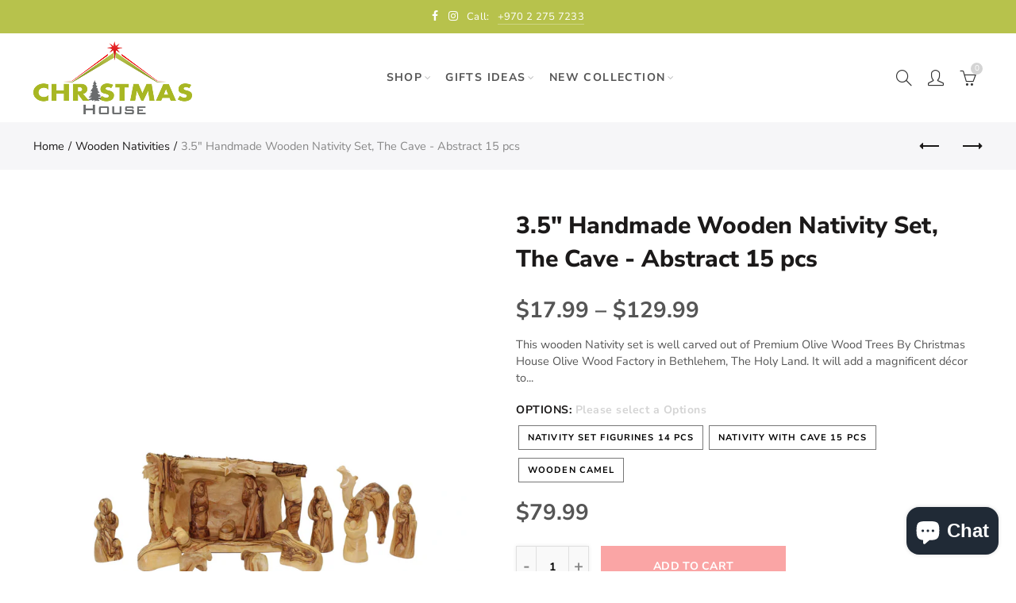

--- FILE ---
content_type: text/html; charset=utf-8
request_url: https://mychristmashouse.com/collections/wooden-nativity/products/hand-carved-nativity-set-cave-from-bethlehem-12-pcs
body_size: 46199
content:
<!doctype html>
<html lang="en" class="no-js">
<head>
  <meta charset="UTF-8">
  <meta http-equiv="X-UA-Compatible" content="IE=edge,chrome=1">
  <meta name="viewport" content="width=device-width, initial-scale=1.0, maximum-scale=1.0, user-scalable=no"><style type="text/css">/*! Bootstrap Reboot v4.1.1 */*,::after,::before{box-sizing:border-box}html{font-family:sans-serif;line-height:1.15;-webkit-text-size-adjust:100%;-ms-text-size-adjust:100%;-ms-overflow-style:scrollbar;-webkit-tap-highlight-color:transparent}@-ms-viewport{width:device-width}article,aside,figcaption,figure,footer,header,hgroup,main,nav,section{display:block}body{margin:0;font-family:-apple-system,BlinkMacSystemFont,"Segoe UI",Roboto,"Helvetica Neue",Arial,sans-serif,"Apple Color Emoji","Segoe UI Emoji","Segoe UI Symbol";font-size:1rem;font-weight:400;line-height:1.5;color:#212529;text-align:left;background-color:#fff}[tabindex="-1"]:focus{outline:0!important}hr{box-sizing:content-box;height:0;overflow:visible}h1,h2,h3,h4,h5,h6{margin-top:0;margin-bottom:.5rem}p{margin-top:0;margin-bottom:1rem}abbr[data-original-title],abbr[title]{text-decoration:underline;-webkit-text-decoration:underline dotted;text-decoration:underline dotted;cursor:help;border-bottom:0}address{margin-bottom:1rem;font-style:normal;line-height:inherit}dl,ol,ul{margin-top:0;margin-bottom:1rem}ol ol,ol ul,ul ol,ul ul{margin-bottom:0}dt{font-weight:700}dd{margin-bottom:.5rem;margin-left:0}blockquote{margin:0 0 1rem}dfn{font-style:italic}b,strong{font-weight:bolder}small{font-size:80%}sub,sup{position:relative;font-size:75%;line-height:0;vertical-align:baseline}sub{bottom:-.25em}sup{top:-.5em}a{color:#333;text-decoration:none;background-color:transparent;-webkit-text-decoration-skip:objects}a:hover{color:#0056b3;text-decoration:underline}a:not([href]):not([tabindex]){color:inherit;text-decoration:none}a:not([href]):not([tabindex]):focus,a:not([href]):not([tabindex]):hover{color:inherit;text-decoration:none}a:not([href]):not([tabindex]):focus{outline:0}code,kbd,pre,samp{font-family:SFMono-Regular,Menlo,Monaco,Consolas,"Liberation Mono","Courier New",monospace;font-size:1em}pre{margin-top:0;margin-bottom:1rem;overflow:auto;-ms-overflow-style:scrollbar}figure{margin:0 0 1rem}img{vertical-align:middle;border-style:none}svg:not(:root){overflow:hidden}table{border-collapse:collapse}caption{padding-top:.75rem;padding-bottom:.75rem;color:#6c757d;text-align:left;caption-side:bottom}th{text-align:inherit}label{display:inline-block;margin-bottom:.5rem}button{border-radius:0}button:focus{outline:1px dotted;outline:5px auto -webkit-focus-ring-color}button,input,optgroup,select,textarea{margin:0;font-family:inherit;font-size:inherit;line-height:inherit}button,input{overflow:visible}button,select{text-transform:none}[type=reset],[type=submit],button,html [type=button]{-webkit-appearance:button}[type=button]::-moz-focus-inner,[type=reset]::-moz-focus-inner,[type=submit]::-moz-focus-inner,button::-moz-focus-inner{padding:0;border-style:none}input[type=checkbox],input[type=radio]{box-sizing:border-box;padding:0}input[type=date],input[type=datetime-local],input[type=month],input[type=time]{-webkit-appearance:listbox}textarea{overflow:auto;resize:vertical}fieldset{min-width:0;padding:0;margin:0;border:0}legend{display:block;width:100%;max-width:100%;padding:0;margin-bottom:.5rem;font-size:1.5rem;line-height:inherit;color:inherit;white-space:normal}progress{vertical-align:baseline}[type=number]::-webkit-inner-spin-button,[type=number]::-webkit-outer-spin-button{height:auto}[type=search]{outline-offset:-2px;-webkit-appearance:none}[type=search]::-webkit-search-cancel-button,[type=search]::-webkit-search-decoration{-webkit-appearance:none}::-webkit-file-upload-button{font:inherit;-webkit-appearance:button}output{display:inline-block}summary{display:list-item;cursor:pointer}template{display:none}[hidden]{display:none!important}/*! Bootstrap Grid v4.1.1 */@-ms-viewport{width:device-width}html{box-sizing:border-box;-ms-overflow-style:scrollbar}*,::after,::before{box-sizing:inherit}label{display:block;font-size:14px;color:#1b1919;font-weight:400;margin-bottom:5px;vertical-align:middle}input[type=date],input[type=email],input[type=number],input[type=password],input[type=tel],input[type=telephone],input[type=text],input[type=url],select,textarea{width:100%;height:40px;border:1px solid rgba(129,129,129,.25);font-size:14px;line-height:18px;padding:0 10px;transition:border-color .5s;box-shadow:none;border-radius:0}input[type=date],input[type=email],input[type=number],input[type=password],input[type=search],input[type=tel],input[type=telephone],input[type=text],input[type=url],textarea{-webkit-appearance:none;-moz-appearance:none;appearance:none}textarea{height:auto;line-height:1.5;padding:10px 15px}.container{width:100%;padding-right:10px;padding-left:10px;margin-right:auto;margin-left:auto}.nt-full{position:relative;width:100%}button[disabled],html input[disabled]{cursor:default}.nt_search_results .product_item.four,.nt_search_results .product_item.one,.nt_search_results .product_item.three,.nt_search_results .product_item.two{display:none}@media (min-width:768px){.container{max-width:100%}.more_result.five{display:none}.nt_search_results .product_item.four{display:block}}@media (min-width:992px){.container{max-width:970px}.more_result.four{display:none}.nt_search_results .product_item.three{display:block}}@media (min-width:1200px){.container{max-width:1170px}.more_result.three{display:none}.nt_search_results .product_item.two{display:block}}@media (min-width:1230px){.container{max-width:1200px}}@media (min-width:1440px){.col-lg-18{-ms-flex:0 0 12.5%!important;flex:0 0 12.5%!important;max-width:12.5%!important}.more_result.two{display:none}.nt_search_results .product_item.four,.nt_search_results .product_item.one,.nt_search_results .product_item.three,.nt_search_results .product_item.two{display:block}}.no-js .js{display:none}.nt_slideshow .nt-carousel{visibility:visible;opacity:1}.container-fluid{width:100%;padding-right:10px;padding-left:10px;margin-right:auto;margin-left:auto}.row{display:-ms-flexbox;display:flex;-ms-flex-wrap:wrap;flex-wrap:wrap;margin-right:-10px;margin-left:-10px}.no-gutters{margin-right:0;margin-left:0}.no-gutters>.col,.no-gutters>[class*=col-]{padding-right:0;padding-left:0}.col,.col-1,.col-10,.col-11,.col-12,.col-2,.col-3,.col-4,.col-5,.col-6,.col-7,.col-8,.col-9,.col-auto,.col-lg,.col-lg-1,.col-lg-10,.col-lg-11,.col-lg-12,.col-lg-2,.col-lg-3,.col-lg-4,.col-lg-5,.col-lg-6,.col-lg-7,.col-lg-8,.col-lg-9,.col-lg-auto,.col-md,.col-md-1,.col-md-10,.col-md-11,.col-md-12,.col-md-2,.col-md-3,.col-md-4,.col-md-5,.col-md-6,.col-md-7,.col-md-8,.col-md-9,.col-md-auto,.col-sm,.col-sm-1,.col-sm-10,.col-sm-11,.col-sm-12,.col-sm-2,.col-sm-3,.col-sm-4,.col-sm-5,.col-sm-6,.col-sm-7,.col-sm-8,.col-sm-9,.col-sm-auto,.col-xl,.col-xl-1,.col-xl-10,.col-xl-11,.col-xl-12,.col-xl-2,.col-xl-3,.col-xl-4,.col-xl-5,.col-xl-6,.col-xl-7,.col-xl-8,.col-xl-9,.col-xl-auto{position:relative;width:100%;min-height:1px;padding-right:10px;padding-left:10px}.col{-ms-flex-preferred-size:0;flex-basis:0;-ms-flex-positive:1;flex-grow:1;max-width:100%}.col-auto{-ms-flex:0 0 auto;flex:0 0 auto;width:auto;max-width:none}.col-1{-ms-flex:0 0 8.333333%;flex:0 0 8.333333%;max-width:8.333333%}.col-2{-ms-flex:0 0 16.666667%;flex:0 0 16.666667%;max-width:16.666667%}.col-3{-ms-flex:0 0 25%;flex:0 0 25%;max-width:25%}.col-4{-ms-flex:0 0 33.333333%;flex:0 0 33.333333%;max-width:33.333333%}.col-5{-ms-flex:0 0 41.666667%;flex:0 0 41.666667%;max-width:41.666667%}.col-6{-ms-flex:0 0 50%;flex:0 0 50%;max-width:50%}.col-7{-ms-flex:0 0 58.333333%;flex:0 0 58.333333%;max-width:58.333333%}.col-8{-ms-flex:0 0 66.666667%;flex:0 0 66.666667%;max-width:66.666667%}.col-9{-ms-flex:0 0 75%;flex:0 0 75%;max-width:75%}.col-10{-ms-flex:0 0 83.333333%;flex:0 0 83.333333%;max-width:83.333333%}.col-11{-ms-flex:0 0 91.666667%;flex:0 0 91.666667%;max-width:91.666667%}.col-12{-ms-flex:0 0 100%;flex:0 0 100%;max-width:100%}.order-first{-ms-flex-order:-1;order:-1}.order-last{-ms-flex-order:13;order:13}.order-0{-ms-flex-order:0;order:0}.order-1{-ms-flex-order:1;order:1}.order-2{-ms-flex-order:2;order:2}.order-3{-ms-flex-order:3;order:3}.order-4{-ms-flex-order:4;order:4}.order-5{-ms-flex-order:5;order:5}.order-6{-ms-flex-order:6;order:6}.order-7{-ms-flex-order:7;order:7}.order-8{-ms-flex-order:8;order:8}.order-9{-ms-flex-order:9;order:9}.order-10{-ms-flex-order:10;order:10}.order-11{-ms-flex-order:11;order:11}.order-12{-ms-flex-order:12;order:12}.offset-1{margin-left:8.333333%}.offset-2{margin-left:16.666667%}.offset-3{margin-left:25%}.offset-4{margin-left:33.333333%}.offset-5{margin-left:41.666667%}.offset-6{margin-left:50%}.offset-7{margin-left:58.333333%}.offset-8{margin-left:66.666667%}.offset-9{margin-left:75%}.offset-10{margin-left:83.333333%}.offset-11{margin-left:91.666667%}@media (min-width:576px){.col-sm{-ms-flex-preferred-size:0;flex-basis:0;-ms-flex-positive:1;flex-grow:1;max-width:100%}.col-sm-auto{-ms-flex:0 0 auto;flex:0 0 auto;width:auto;max-width:none}.col-sm-1{-ms-flex:0 0 8.333333%;flex:0 0 8.333333%;max-width:8.333333%}.col-sm-2{-ms-flex:0 0 16.666667%;flex:0 0 16.666667%;max-width:16.666667%}.col-sm-3{-ms-flex:0 0 25%;flex:0 0 25%;max-width:25%}.col-sm-4{-ms-flex:0 0 33.333333%;flex:0 0 33.333333%;max-width:33.333333%}.col-sm-5{-ms-flex:0 0 41.666667%;flex:0 0 41.666667%;max-width:41.666667%}.col-sm-6{-ms-flex:0 0 50%;flex:0 0 50%;max-width:50%}.col-sm-7{-ms-flex:0 0 58.333333%;flex:0 0 58.333333%;max-width:58.333333%}.col-sm-8{-ms-flex:0 0 66.666667%;flex:0 0 66.666667%;max-width:66.666667%}.col-sm-9{-ms-flex:0 0 75%;flex:0 0 75%;max-width:75%}.col-sm-10{-ms-flex:0 0 83.333333%;flex:0 0 83.333333%;max-width:83.333333%}.col-sm-11{-ms-flex:0 0 91.666667%;flex:0 0 91.666667%;max-width:91.666667%}.col-sm-12{-ms-flex:0 0 100%;flex:0 0 100%;max-width:100%}.order-sm-first{-ms-flex-order:-1;order:-1}.order-sm-last{-ms-flex-order:13;order:13}.order-sm-0{-ms-flex-order:0;order:0}.order-sm-1{-ms-flex-order:1;order:1}.order-sm-2{-ms-flex-order:2;order:2}.order-sm-3{-ms-flex-order:3;order:3}.order-sm-4{-ms-flex-order:4;order:4}.order-sm-5{-ms-flex-order:5;order:5}.order-sm-6{-ms-flex-order:6;order:6}.order-sm-7{-ms-flex-order:7;order:7}.order-sm-8{-ms-flex-order:8;order:8}.order-sm-9{-ms-flex-order:9;order:9}.order-sm-10{-ms-flex-order:10;order:10}.order-sm-11{-ms-flex-order:11;order:11}.order-sm-12{-ms-flex-order:12;order:12}.offset-sm-0{margin-left:0}.offset-sm-1{margin-left:8.333333%}.offset-sm-2{margin-left:16.666667%}.offset-sm-3{margin-left:25%}.offset-sm-4{margin-left:33.333333%}.offset-sm-5{margin-left:41.666667%}.offset-sm-6{margin-left:50%}.offset-sm-7{margin-left:58.333333%}.offset-sm-8{margin-left:66.666667%}.offset-sm-9{margin-left:75%}.offset-sm-10{margin-left:83.333333%}.offset-sm-11{margin-left:91.666667%}}@media (min-width:768px){.col-md{-ms-flex-preferred-size:0;flex-basis:0;-ms-flex-positive:1;flex-grow:1;max-width:100%}.col-md-auto{-ms-flex:0 0 auto;flex:0 0 auto;width:auto;max-width:none}.col-md-1{-ms-flex:0 0 8.333333%;flex:0 0 8.333333%;max-width:8.333333%}.col-md-2{-ms-flex:0 0 16.666667%;flex:0 0 16.666667%;max-width:16.666667%}.col-md-3{-ms-flex:0 0 25%;flex:0 0 25%;max-width:25%}.col-md-4{-ms-flex:0 0 33.333333%;flex:0 0 33.333333%;max-width:33.333333%}.col-md-5{-ms-flex:0 0 41.666667%;flex:0 0 41.666667%;max-width:41.666667%}.col-md-6{-ms-flex:0 0 50%;flex:0 0 50%;max-width:50%}.col-md-7{-ms-flex:0 0 58.333333%;flex:0 0 58.333333%;max-width:58.333333%}.col-md-8{-ms-flex:0 0 66.666667%;flex:0 0 66.666667%;max-width:66.666667%}.col-md-9{-ms-flex:0 0 75%;flex:0 0 75%;max-width:75%}.col-md-10{-ms-flex:0 0 83.333333%;flex:0 0 83.333333%;max-width:83.333333%}.col-md-11{-ms-flex:0 0 91.666667%;flex:0 0 91.666667%;max-width:91.666667%}.col-md-12{-ms-flex:0 0 100%;flex:0 0 100%;max-width:100%}.col-md-15{-ms-flex:0 0 20%;flex:0 0 20%;max-width:20%}.order-md-first{-ms-flex-order:-1;order:-1}.order-md-last{-ms-flex-order:13;order:13}.order-md-0{-ms-flex-order:0;order:0}.order-md-1{-ms-flex-order:1;order:1}.order-md-2{-ms-flex-order:2;order:2}.order-md-3{-ms-flex-order:3;order:3}.order-md-4{-ms-flex-order:4;order:4}.order-md-5{-ms-flex-order:5;order:5}.order-md-6{-ms-flex-order:6;order:6}.order-md-7{-ms-flex-order:7;order:7}.order-md-8{-ms-flex-order:8;order:8}.order-md-9{-ms-flex-order:9;order:9}.order-md-10{-ms-flex-order:10;order:10}.order-md-11{-ms-flex-order:11;order:11}.order-md-12{-ms-flex-order:12;order:12}.offset-md-0{margin-left:0}.offset-md-1{margin-left:8.333333%}.offset-md-2{margin-left:16.666667%}.offset-md-3{margin-left:25%}.offset-md-4{margin-left:33.333333%}.offset-md-5{margin-left:41.666667%}.offset-md-6{margin-left:50%}.offset-md-7{margin-left:58.333333%}.offset-md-8{margin-left:66.666667%}.offset-md-9{margin-left:75%}.offset-md-10{margin-left:83.333333%}.offset-md-11{margin-left:91.666667%}}@media (min-width:992px){.col-lg{-ms-flex-preferred-size:0;flex-basis:0;-ms-flex-positive:1;flex-grow:1;max-width:100%}.col-lg-auto{-ms-flex:0 0 auto;flex:0 0 auto;width:auto;max-width:none}.col-lg-1{-ms-flex:0 0 8.333333%;flex:0 0 8.333333%;max-width:8.333333%}.col-lg-2{-ms-flex:0 0 16.666667%;flex:0 0 16.666667%;max-width:16.666667%}.col-lg-3{-ms-flex:0 0 25%;flex:0 0 25%;max-width:25%}.col-lg-4{-ms-flex:0 0 33.333333%;flex:0 0 33.333333%;max-width:33.333333%}.col-lg-5{-ms-flex:0 0 41.666667%;flex:0 0 41.666667%;max-width:41.666667%}.col-lg-6{-ms-flex:0 0 50%;flex:0 0 50%;max-width:50%}.col-lg-7{-ms-flex:0 0 58.333333%;flex:0 0 58.333333%;max-width:58.333333%}.col-lg-8{-ms-flex:0 0 66.666667%;flex:0 0 66.666667%;max-width:66.666667%}.col-lg-9{-ms-flex:0 0 75%;flex:0 0 75%;max-width:75%}.col-lg-10{-ms-flex:0 0 83.333333%;flex:0 0 83.333333%;max-width:83.333333%}.col-lg-11{-ms-flex:0 0 91.666667%;flex:0 0 91.666667%;max-width:91.666667%}.col-lg-12{-ms-flex:0 0 100%;flex:0 0 100%;max-width:100%}.col-lg-15{-ms-flex:0 0 20%;flex:0 0 20%;max-width:20%}.order-lg-first{-ms-flex-order:-1;order:-1}.order-lg-last{-ms-flex-order:13;order:13}.order-lg-0{-ms-flex-order:0;order:0}.order-lg-1{-ms-flex-order:1;order:1}.order-lg-2{-ms-flex-order:2;order:2}.order-lg-3{-ms-flex-order:3;order:3}.order-lg-4{-ms-flex-order:4;order:4}.order-lg-5{-ms-flex-order:5;order:5}.order-lg-6{-ms-flex-order:6;order:6}.order-lg-7{-ms-flex-order:7;order:7}.order-lg-8{-ms-flex-order:8;order:8}.order-lg-9{-ms-flex-order:9;order:9}.order-lg-10{-ms-flex-order:10;order:10}.order-lg-11{-ms-flex-order:11;order:11}.order-lg-12{-ms-flex-order:12;order:12}.offset-lg-0{margin-left:0}.offset-lg-1{margin-left:8.333333%}.offset-lg-2{margin-left:16.666667%}.offset-lg-3{margin-left:25%}.offset-lg-4{margin-left:33.333333%}.offset-lg-5{margin-left:41.666667%}.offset-lg-6{margin-left:50%}.offset-lg-7{margin-left:58.333333%}.offset-lg-8{margin-left:66.666667%}.offset-lg-9{margin-left:75%}.offset-lg-10{margin-left:83.333333%}.offset-lg-11{margin-left:91.666667%}}@media (min-width:1200px){.col-xl{-ms-flex-preferred-size:0;flex-basis:0;-ms-flex-positive:1;flex-grow:1;max-width:100%}.col-xl-auto{-ms-flex:0 0 auto;flex:0 0 auto;width:auto;max-width:none}.col-xl-1{-ms-flex:0 0 8.333333%;flex:0 0 8.333333%;max-width:8.333333%}.col-xl-2{-ms-flex:0 0 16.666667%;flex:0 0 16.666667%;max-width:16.666667%}.col-xl-3{-ms-flex:0 0 25%;flex:0 0 25%;max-width:25%}.col-xl-4{-ms-flex:0 0 33.333333%;flex:0 0 33.333333%;max-width:33.333333%}.col-xl-5{-ms-flex:0 0 41.666667%;flex:0 0 41.666667%;max-width:41.666667%}.col-xl-6{-ms-flex:0 0 50%;flex:0 0 50%;max-width:50%}.col-xl-7{-ms-flex:0 0 58.333333%;flex:0 0 58.333333%;max-width:58.333333%}.col-xl-8{-ms-flex:0 0 66.666667%;flex:0 0 66.666667%;max-width:66.666667%}.col-xl-9{-ms-flex:0 0 75%;flex:0 0 75%;max-width:75%}.col-xl-10{-ms-flex:0 0 83.333333%;flex:0 0 83.333333%;max-width:83.333333%}.col-xl-11{-ms-flex:0 0 91.666667%;flex:0 0 91.666667%;max-width:91.666667%}.col-xl-12{-ms-flex:0 0 100%;flex:0 0 100%;max-width:100%}.order-xl-first{-ms-flex-order:-1;order:-1}.order-xl-last{-ms-flex-order:13;order:13}.order-xl-0{-ms-flex-order:0;order:0}.order-xl-1{-ms-flex-order:1;order:1}.order-xl-2{-ms-flex-order:2;order:2}.order-xl-3{-ms-flex-order:3;order:3}.order-xl-4{-ms-flex-order:4;order:4}.order-xl-5{-ms-flex-order:5;order:5}.order-xl-6{-ms-flex-order:6;order:6}.order-xl-7{-ms-flex-order:7;order:7}.order-xl-8{-ms-flex-order:8;order:8}.order-xl-9{-ms-flex-order:9;order:9}.order-xl-10{-ms-flex-order:10;order:10}.order-xl-11{-ms-flex-order:11;order:11}.order-xl-12{-ms-flex-order:12;order:12}.offset-xl-0{margin-left:0}.offset-xl-1{margin-left:8.333333%}.offset-xl-2{margin-left:16.666667%}.offset-xl-3{margin-left:25%}.offset-xl-4{margin-left:33.333333%}.offset-xl-5{margin-left:41.666667%}.offset-xl-6{margin-left:50%}.offset-xl-7{margin-left:58.333333%}.offset-xl-8{margin-left:66.666667%}.offset-xl-9{margin-left:75%}.offset-xl-10{margin-left:83.333333%}.offset-xl-11{margin-left:91.666667%}}/* Slider */.slick-slider{position:relative;display:block;box-sizing:border-box;-webkit-user-select:none;-moz-user-select:none;-ms-user-select:none;user-select:none;-webkit-touch-callout:none;-khtml-user-select:none;-ms-touch-action:pan-y;touch-action:pan-y;-webkit-tap-highlight-color:transparent}.slick-list{position:relative;display:block;overflow:hidden;margin:0;padding:0}.slick-list:focus{outline:0}.slick-list.dragging{cursor:pointer;cursor:hand}.slick-slider .slick-list,.slick-slider .slick-track{-webkit-transform:translate3d(0,0,0);-moz-transform:translate3d(0,0,0);-ms-transform:translate3d(0,0,0);-o-transform:translate3d(0,0,0);transform:translate3d(0,0,0)}.slick-track{position:relative;top:0;left:0;display:block}.slick-track:after,.slick-track:before{display:table;content:''}.slick-track:after{clear:both}.slick-loading .slick-track{visibility:hidden}.slick-slide{display:none;float:left;height:100%;min-height:1px;outline:0}body.rtl .slick-slide{float:right}.slick-slide.slick-loading img{display:none}.slick-slide.dragging img{pointer-events:none}.slick-initialized .slick-slide{display:block}.slick-loading .slick-slide{visibility:hidden}.slick-vertical .slick-slide{display:block;height:auto;border:1px solid transparent}.slick-arrow.slick-hidden{display:none}.slick-next,.slick-prev{position:absolute;top:50%;color:#000;display:inline-block;text-align:center;cursor:pointer;zoom:1;opacity:0;margin:0;font-size:0;border:0;background:0 0;z-index:2;filter:Alpha(Opacity=0);transform:translateY(-50%);-o-transform:translateY(-50%);-webkit-transform:translateY(-50%);-moz-transform:translateY(-50%);-sand-transform:translateY(-50%);-ms-transform:translateY(-50%);-o-transition:all .25s ease;-moz-transition:all .25s ease;-webkit-transition:all .25s ease;transition:all .25s ease}.slick-prev{left:-20px}.slick-next{right:-20px}.slick-slider:hover .slick-prev{left:-47px}.slick-slider:hover .slick-next{right:-47px}.slick-slider>.slick-arrow.slick-disabled,.slick-slider>.slick-arrow.slick-disabled:before{color:rgba(0,0,0,.3);cursor:default}.slick-slider>.slick-arrow:before{display:block;content:"\e605";font-family:simple-line-icons;width:55px;font-size:36px;height:55px;line-height:55px}.slick-slider>.slick-arrow.slick-next:before{content:"\e606"}.slick-slider:hover .slick-arrow{opacity:1}.cd-quick-view .slick-slider:hover .slick-arrow,.popup-quick-view .slick-slider:hover .slick-arrow{right:0}.cd-quick-view .slick-slider:hover .slick-prev,.popup-quick-view .slick-slider:hover .slick-prev{left:0}.slick-slider .slick-arrow:hover:not(.slick-disabled){color:rgba(0,0,0,.6)}.slick-slider .slick-arrow:focus{outline:0}.slick-dotted.slick-slider{margin-bottom:30px}.slick-dots{position:absolute;bottom:15px;display:block;width:100%;padding:0;margin:0;list-style:none;text-align:center;z-index:999}.products.jas-carousel ul.slick-dots{position:static}.slick-dots li{position:relative;display:inline-block;width:10px;height:10px;margin:0 5px;padding:0;cursor:pointer}.slick-dots li button{font-size:0;line-height:0;display:block;width:10px;height:10px;padding:5px;cursor:pointer;color:transparent;border:0;outline:0;background:0 0!important}.slick-dots li button:focus,.slick-dots li button:hover{outline:0}.slick-dots li button:focus:before,.slick-dots li button:hover:before{opacity:1}.slick-dots li button:before{font-size:0;position:absolute;top:0;left:0;width:10px;height:10px;content:'';text-align:center;opacity:.25;background-color:#000;border-radius: 50%;-webkit-font-smoothing:antialiased;-moz-osx-font-smoothing:grayscale}.slick-dots li.slick-active button:before{opacity:.75;color:#000}.slick-loading .slick-list {background: #fff url('//mychristmashouse.com/cdn/shop/t/3/assets/ajax-loader.gif?v=41356863302472015721616277272') center center no-repeat;}img.lazyload,img.lazyloading,.main-img img,.back-img img {width: 100%}.color-scheme-light .nasa-opening-time li {border-bottom: 1px solid rgba(255,255,255,.1);}.p-nav img.lazyload,.p-nav img.lazyloading{opacity: 0}.nt-wrap-lazy:before {content: "";display: block;width: 100%;height: 100%;left: 0;top: 0;background-color: #f5f5f5;position: absolute;opacity: 1;visibility: visible;-webkit-transition: opacity .25s ease,visibility .25s ease;transition: opacity .25s ease,visibility .25s ease;}.lazyloaded + .nt-wrap-lazy, .lazyloaded >.nt-wrap-lazy{display: none;}.lazyloaded + .nt-wrap-lazy:after, .lazyloaded >.nt-wrap-lazy:after, .lazyloaded + .nt-wrap-lazy:before, .lazyloaded >.nt-wrap-lazy:before {opacity: 0;visibility: hidden;}.equal-nt [class*="lazyload"]:before {content: '';display: block;height: 0;width: 100%; /*padding-top: 127.7777778%; */}.equal-nt.ratio8_5 [class*="lazyload"]:before{padding-top: 62.5%;}.equal-nt.ratio3_2 [class*="lazyload"]:before{padding-top: 66.66%;}.equal-nt.ratio2_1 [class*="lazyload"]:before{padding-top: 50%;}.equal-nt.ratio1_2 [class*="lazyload"]:before{padding-top: 200%;}.equal-nt.ratio4_3 [class*="lazyload"]:before{padding-top: 75%;}.equal-nt.ratio16_9 [class*="lazyload"]:before{padding-top: 56.25%;}.equal-nt.ratio1_1 [class*="lazyload"]:before{padding-top: 100%;}.equal-nt.ratio_nt [class*="lazyload"]:before{padding-top: 127.7777778%;}.equal-nt.ratio2_3 [class*="lazyload"]:before {padding-top: 150%;}.nt_bg_lz.lazyload,.nt_bg_lz.lazyloading {background-color: #f5f5f5;background-image: none !important;}.equal-nt [class*="lazyload"] {display: block;width: 100%;height: 100%;position: relative;background-repeat: no-repeat;background-size: cover;}.equal-nt.nt_contain [class*="lazyload"] {background-size: contain}.equal-nt .back-img[class*="lazyload"] { position: absolute}.equal-nt.position_1 [class*="lazyload"]{background-position: left top}.equal-nt.position_2 [class*="lazyload"]{background-position: left center}.equal-nt.position_3 [class*="lazyload"]{background-position: left bottom}.equal-nt.position_4 [class*="lazyload"]{background-position: right top}.equal-nt.position_5 [class*="lazyload"]{background-position: right center}.equal-nt.position_6 [class*="lazyload"]{background-position: right bottom}.equal-nt.position_7 [class*="lazyload"]{background-position: center top}.equal-nt.position_8 [class*="lazyload"]{background-position: center center}.equal-nt.position_9 [class*="lazyload"]{background-position: center bottom}.price del {font-size: 13px;font-weight: normal;color: #555 }.price ins {text-decoration: none;background-color: transparent;padding: 0;opacity: 1;color: #f76b6a;}.nasa-row {margin-left: -.68966em;margin-right: -.68966em;}.nasa-row:before, .nasa-row:after {content: " ";display: table;}.nasa-row:after {clear: both;}.nasa-col {padding-left: .68966em;padding-right: .68966em;}.nt-banner-image {background-size: cover;background-repeat: no-repeat;background-position: 50% 50%;} .nasa-full-to-left .nt-banner-image,.nasa-full-to-right .nt-banner-image{margin-bottom: 10px;}.pin__type .open-qv-mpf,.nt-grid-item .open-qv-mpf {display: none}.product-images-slider_on {margin-bottom: 0 !important}.nt_slick_op {visibility: hidden;opacity: 0;}.nt_slick_op.slick-initialized {visibility: visible;opacity: 1;}.nt-full .slick-slider .slick-prev {left: 20px}.nt-full .slick-slider .slick-next {right: 20px}.nt-full .slick-slider:hover .slick-prev {left: 0}.nt-full .slick-slider:hover .slick-next {right: 0}.burger-icon {display: block;height: 1px;width: 30px;margin-bottom: 8px;background-color: #000;background-color: currentColor;transition: all 0.25s ease-out;}.burger-icon--mid {width: 18px}.burger-icon--bottom {margin-bottom: 0 !important}@font-face {font-family: "icons";src: url('//mychristmashouse.com/cdn/shop/t/3/assets/icons.eot?v=163758654868947677581616277271');src: url('//mychristmashouse.com/cdn/shop/t/3/assets/icons.eot?v=163758654868947677581616277271#iefix') format("embedded-opentype"),url('//mychristmashouse.com/cdn/shop/t/3/assets/icons.woff?v=40388578414565558281616277276') format("woff"),url('//mychristmashouse.com/cdn/shop/t/3/assets/icons.ttf?v=7314568078299467091616277281') format("truetype"),url('//mychristmashouse.com/cdn/shop/t/3/assets/icons.svg?v=18544992770120008361616277318#timber-icons') format("svg");font-weight: normal;font-style: normal;}.icon-fallback-text .icon {display: none;}.payment-icons .icon-fallback-text .icon {display: inline-block;}.payment-icons .icon-fallback-text .fallback-text {clip: rect(0 0 0 0);overflow: hidden;position: absolute;height: 1px;width: 1px;}.payment-icons .icon:before {display: none;}.payment-icons .icon:before {display: inline;font-family: "icons";text-decoration: none;speak: none;font-style: normal;font-weight: normal;font-variant: normal;text-transform: none;line-height: 1;-webkit-font-smoothing: antialiased;-moz-osx-font-smoothing: grayscale;}.payment-icons .icon-amazon_payments:before {content: "\e908";}.payment-icons .icon-american_express:before {content: "\41";}.payment-icons .icon-apple_pay:before {content: "\e907";}.payment-icons .icon-arrow-down:before {content: "\34";}.payment-icons .icon-bitcoin:before {content: "\42";}.payment-icons .icon-cart:before {content: "\5b";}.payment-icons .icon-cirrus:before {content: "\43";}.payment-icons .icon-dankort:before {content: "\64";}.payment-icons .icon-diners_club:before {content: "\63";}.payment-icons .icon-discover:before {content: "\44";}.payment-icons .icon-dogecoin:before {content: "\e900";}.payment-icons .icon-dwolla:before {content: "\e901";}.payment-icons .icon-facebook:before {content: "\66";}.payment-icons .icon-fancy:before {content: "\46";}.payment-icons .icon-forbrugsforeningen:before {content: "\e902";}.payment-icons .icon-google_pay:before {content: "\e90c";}.payment-icons .icon-google_plus:before {content: "\e905";}.payment-icons .icon-grid-view:before {content: "\e603";}.payment-icons .icon-hamburger:before {content: "\e600";}.payment-icons .icon-instagram:before {content: "\e903";}.payment-icons .icon-interac:before {content: "\49";}.payment-icons .icon-jcb:before {content: "\4a";}.payment-icons .icon-klarna:before {content: "\e90a";}.payment-icons .icon-list-view:before {content: "\e604";}.payment-icons .icon-litecoin:before {content: "\e904";}.payment-icons .icon-maestro:before {content: "\6d";}.payment-icons .icon-master:before {content: "\4d";}.payment-icons .icon-minus:before {content: "\e602";}.payment-icons .icon-paypal:before {content: "\50";}.payment-icons .icon-pin:before {content: "\e909";}.payment-icons .icon-pinterest:before {content: "\70";}.payment-icons .icon-plus:before {content: "\e605";}.payment-icons .icon-rss:before {content: "\72";}.payment-icons .icon-search:before {content: "\73";}.payment-icons .icon-shopify_pay:before {content: "\e90b";}.payment-icons .icon-snapchat:before {content: "\e906";}.payment-icons .icon-tumblr:before {content: "\74";}.payment-icons .icon-twitter:before {content: "\54";}.payment-icons .icon-vimeo:before {content: "\76";}.payment-icons .icon-visa:before {content: "\56";}.payment-icons .icon-x:before {content: "\78";}.payment-icons .icon-youtube:before {content: "\79";}.payment-icons {-webkit-user-select: none;-moz-user-select: none;-ms-user-select: none;-o-user-select: none;user-select: none;cursor: default;}.payment-icons li {margin: 0 7.5px !important;color: #59756f;cursor: default;}.payment-icons .icon {font-size: 30px;line-height: 30px;}.payment-icons .icon-shopify_pay {font-size: 25px;line-height: 25px;}.payment-icons .fallback-text {text-transform: capitalize;}.payment-icon.svg{display: inline-block;margin: 0 !important;line-height: 1;}.payment-icon.svg .icon {width: 38px;height: 24px;}.sp-col-switch .one,.pswp__share-tooltip a.pswp__share--download {display: none}.wrapper-contetn_full .container {/* width: 95%; */max-width: 100%;padding-left: 20px;padding-right: 20px;}.wrapper-boxed .global-wrapper {max-width: 1220px;overflow: hidden;margin: 0 auto;box-shadow: 0 1px 5px rgba(190,190,190,.26);}.wrapper-boxed .header-banner {max-width: 1200px;margin: 0 auto;}.wrapper-boxed .site_header.live_stuck {left: auto;right: auto; max-width: 1220px;}.wrapper-boxed #nt_backtop {bottom: 40px;right: 20px;}.wrapper-boxed.sticky-footer-on .footer-container {right: auto;left: auto;max-width: 1220px;width: 100%;}@media (min-width: 1620px) {.wrapper-wide .container {max-width: 1600px;/* width: 95%; */}}.wrapper-contetn_full .nt-pagination,.wrapper-wide .nt-pagination {max-width: 100%;}.announcement_bar {background-color: #446084;min-height: 35px;display: table;vertical-align: middle;line-height: 1.5;opacity: 1;-webkit-transform: translate3d(0, 0, 0);transform: translate3d(0, 0, 0); -webkit-transition: all 0.2s;-moz-transition: all 0.2s;-o-transition: all 0.2s;transition: all 0.2s;}.hidden_an_bar .announcement_bar { opacity: 0; min-height: 0;-webkit-transform: translate3d(0, -100%, 0);transform: translate3d(0, -100%, 0);}.announcement_bar>a { padding: 5px 0;display: table-cell;vertical-align: middle;}.color-scheme-dark .close_an_bar svg path {fill: #333}.ellesi-gmap.nt-gmap {height: 100%;min-height: 500px;}.with_featured_img .wrap_cat {position: relative}/* nanoScroller */.nt-scroll { /*position: absolute;top: 0;right: 0;bottom: 0;left: 0;overflow: hidden; */-webkit-box-flex: 1;-ms-flex: 1 1 auto;flex: 1 1 auto;width: 100%;height: 100%;position: relative;overflow: hidden;}.nt-scroll .nt-scroll-content {padding-right: 0;position: absolute;top: 0;right: 0;bottom: 0;left: 0;overflow: scroll;overflow-x: hidden;-webkit-overflow-scrolling: touch;}.nt-scroll .nt-scroll-content:focus {outline: none;}.nt-scroll .nt-scroll-content::-webkit-scrollbar,.footer__collapsed .footer_contact_logo .widget-title{display: none;}.nt-scroll-pane {width: 2px;background: rgba(0, 0, 0, 0.05);position: absolute;top: 0;right: 0;bottom: 0;visibility : hidden\9; opacity: .01;-webkit-transition: .2s;-moz-transition : .2s;-o-transition : .2s;transition: .2s;-moz-border-radius: 5px;-webkit-border-radius : 5px;border-radius : 5px;}.nt-scroll-pane > .nt-scroll-slider {background: rgba(0, 0, 0, 0.7);position: relative;margin: 0 0px;}.has-scrollbar > .nt-scroll-content::-webkit-scrollbar {display: block;}.nt-scroll:hover > .nt-scroll-pane, .nt-scroll-quick:hover > .nt-scroll-pane, .nt-sidebar-scroll:hover > .nt-scroll-pane, .nt-scroll-pane.active, .nt-scroll-pane.flashed { visibility : visible\9;opacity: 0.99;}.nt_ajaxFilter .widget .nt-scroll,.nt_sidebarfilter .widget .nt-scroll{max-height: 200px;position: relative;}.mask-overlay {position: fixed;top: 0;left: 0;width: 100%;height: 100%;z-index: 999;opacity: 0;visibility: hidden;background-color: rgba(0,0,0,.7);-webkit-transition: opacity .25s ease,visibility 0s ease .25s;transition: opacity .25s ease,visibility 0s ease .25s;}.global-wrapper {overflow: hidden}.cart-opened .mask-overlay,.login-opened .mask-overlay, .menu-opened .mask-overlay,.filter_opened .mask-overlay,.default_opened .mask-overlay,.open_quickview .mask-overlay {opacity: 1;visibility: visible;-webkit-transition: opacity .25s ease,visibility 0s ease;transition: opacity .25s ease,visibility 0s ease;}.metro + .products-footer {margin-top: 30px}.nt-newsletter-popup.nt_non_img {max-width: 650px}.nt-newsletter-popup .signup-newsletter-form input[type='submit'] { min-width: 165px}.nt_popup_bg {background-repeat: no-repeat;background-position: center;background-size: cover;}.nt-popup-wrap {height: 100%;padding: 40px 20px 75px}.nt_new_checkzone.pa {bottom: 40px;left: 20px}#hideforever_ypop {display: inline;margin: -2px 5px 0 0;text-align: center;vertical-align: middle;}.banner_cookies {bottom: 0;left: 0;right: 0;color: #fff;z-index: 999999;padding: 15px 30px;background-color: rgba(0,0,0,.9);}.banner_cookies.animated {-webkit-animation-duration: .5s; animation-duration: .5s;}.banner_cookies.animated.rollIn,.banner_cookies.animated.swing,.banner_cookies.animated.shake,.banner_cookies.animated.wobble,.banner_cookies.animated.jello {-webkit-animation-duration: .85s; animation-duration: .85s;}.banner_cookies p>a {color: #fff;text-decoration: underline}.banner_cookies p>a:hover,.banner_cookies p>a:focus{opacity: .7}.banner_cookies_btn.btn_primary {width: auto;line-height: 44px;padding: 0 25px;border-radius: 3px;}.container_page h1, .container_page h2, .container_page h3, .container_page h4, .container_page h5, .container_page h6 {font-weight: bold}.countdown-time-simple {left: 10px;right: 10px;bottom: 10px;color: #fff;padding: 5px 0;opacity: 0;visibility: hidden;z-index: 6;-webkit-transition: opacity .3s ease-in-out;-moz-transition: opacity .3s ease-in-out;-o-transition: opacity .3s ease-in-out;transition: opacity .3s ease-in-out;}.countdown-time-simple:before {content: '';position: absolute;left: 0;width: 100%;top: 0;height: 100%;background-color: #f76b6a;opacity: 0.85;}.nt_slideshow_banner .countdown-time-simple.pa {position: relative;right: 0;left: 0;width: 70%;margin: 0 auto;}.nt_slideshow_banner .countdown-time-simple.pa h5 {margin: 0;font-size: 13px;line-height: inherit;letter-spacing: 0;}.nt_slideshow_banner .countdown-time-simple.default h5 {color: #fff}.countdown-time-simple.show { opacity: 1;visibility: visible}.countdown-time-simple.dark,.countdown-time-simple.dark .cw{font-weight: 700;color: #000}.countdown-time-simple.dark:before{background-color: #fff; border: 1px dashed #000}.countdown-time-simple.light,.countdown-time-simple.light .cw{font-weight: 700;color: #f76b6a}.countdown-time-simple.light:before{background-color: #fff;border: 1px dashed #f76b6a;}.countdown-time-simple.light_2,.countdown-time-simple.light_2 .cw{font-weight: 700;color: #95bf47}.countdown-time-simple.light_2:before{background-color: #fff;border: 1px dashed #95bf47;}button, html input[type="button"], input[type="reset"], input[type="submit"] {-webkit-appearance: button;cursor: pointer;}.p-nav.nt-carousel.left:not(.right),.p-nav.nt-group-carousel.left:not(.right){margin-right: -10px;}.p-nav.nt-carousel.right,.p-nav.nt-group-carousel.right{margin-left: -10px;}.template-product .p-nav.left .slick-slide { margin-bottom: 10px;padding: 1px}.template-product .p-nav.left .slick-slide:last-child { margin-bottom: 0}.selector-wrapper,.variations .swatches-select>.nt_unavailable,.variations.variant_simple .input-dropdown-inner .dropdown-list li.nt_soldout:before {display: none !important;}.variations .swatch:not(.style_color) .swatches-select>.nt_soldout:before{content: " ";position: absolute;top: 50%;right: 2px;margin-top: -1px;width: 95%; -webkit-width: calc(100% - 4px);-moz-width: calc(100% - 4px);width: calc(100% - 4px);height: 1px;display: inline-block;background-color: #777777;-webkit-transition: background-color .2s ease-in-out,transform .2s ease-in-out,width .2s ease-in-out;-moz-transition: background-color .2s ease-in-out,transform .2s ease-in-out,width .2s ease-in-out;-o-transition: background-color .2s ease-in-out,transform .2s ease-in-out,width .2s ease-in-out;transition: background-color .2s ease-in-out,transform .2s ease-in-out,width .2s ease-in-out;}.variations .swatch:not(.style_color) .swatches-select>.nt_soldout:hover:before,.variations .swatch:not(.style_color) .swatches-select>.is-selected.nt_soldout:before {background-color: #fff;}.variations .swatch.style_color .swatches-select>.nt_soldout.is-selected,.variations .swatch.style_color .swatches-select>.nt_soldout>span:before {background-image: url(//mychristmashouse.com/cdn/shop/t/3/assets/sold_out.png?v=174504563296916457131616277303); background-size: cover; background-repeat: no-repeat; background-position: 0 0} .variations .swatch.style_color .swatches-select>.nt_soldout>span {position: relative}.variations .swatch.style_color .swatches-select>.nt_soldout>span:before {content: " ";position: absolute;width: 100%;height: 100%;top: 0;left: 0;bottom: 0;right: 0;display: block;z-index: 2;-webkit-border-radius: 50%;-moz-border-radius: 50%;border-radius: 50%;}.variations .swatch.style_color .swatches-select>.nt_soldout:not(.image-swatch)>span.bg_color_black:before{background-image: url(//mychristmashouse.com/cdn/shop/t/3/assets/sold_out_white.png?v=86177204333887740271616277316)} .variations .swatches-select>li.nt_soldout a,.variations.variant_simple .input-dropdown-inner .dropdown-list li.current-item.nt_soldout a,.variations.variant_simple .input-dropdown-inner .dropdown-list li.nt_soldout a{ color: #d0c8c8 !important;}.variations.variant_simple .input-dropdown-inner .dropdown-list li.nt_soldout a {text-decoration: line-through;}span.nt_name_current {color: #f76b6a;text-transform: none;}.variant-quantity:not(.only_default) {display: none}.variant-quantity.is-visible {display: block;line-height: normal;font-weight: bold;/* color: #ec0101; */margin-top: -10px;}.square.variations .swatch__list--item ,.square.variations .swatch__list--item >span,.square_quick.variations .swatch__list--item ,.square_quick.variations .swatch__list--item >span,.square.swatch__list .swatch__list--item ,.square.swatch__list .swatch__list--item >span,.variations.square .swatch.style_color .swatches-select>.nt_soldout>span:before,.variations.square_quick .swatch.style_color .swatches-select>.nt_soldout>span:before{-webkit-border-radius: 0;-moz-border-radius:0;border-radius: 0;}.input-dropdown-inner {position: relative;display: block;}.input-dropdown-inner > a {position: relative;padding: 0 30px 0 15px;display: block;width: 100%;min-width: 100px;height: 35px;border: 1px solid rgba(168,168,168,.4);font-size: 14px;letter-spacing: .4px;text-align: left;color: inherit;line-height: 35px;text-transform: uppercase;text-overflow: ellipsis;white-space: nowrap;overflow: hidden;}.input-dropdown-inner.dd-shown> a {z-index: 400}.input-dropdown-inner > a::after { position: absolute;right: 15px;top: 0;}.dropdown-list {display: none;max-height: 230px;overflow: auto;overscroll-behavior-y: contain;-webkit-overflow-scrolling: touch;position: absolute;top: 100%;z-index: 300;width: 100%;background-color: #fff;padding: 10px 0;left: 0; border: 1px solid #ddd; border-top: 0;-webkit-box-shadow: 0px 0px 35px -10px rgba(0, 0, 0, 0.25);box-shadow: 0px 0px 35px -10px rgba(0, 0, 0, 0.25);}.swatch .dropdown-list li {padding: 0;border: 0;}.dropdown-list li a {font-size: 14px;display: block;color: #8b8b8b;text-overflow: ellipsis;white-space: nowrap;overflow-x: hidden;padding: 10px 15px;-webkit-transition: all .1s ease;-moz-transition: all .1s ease;-o-transition: all .1s ease;transition: all .1s ease;}.variations.variant_simple .input-dropdown-inner .dropdown-list li.is-selected:hover a, .variations.variant_simple .input-dropdown-inner .dropdown-list li:hover a {background-color: #f76b6a;color: #fff;}.variations.variant_simple .input-dropdown-inner .dropdown-list li.is-selected a {background-color: #f1f1f1;color: #545252;}/* .variations.variant_simple .input-dropdown-inner .dropdown-list {display: inline-block !important;visibility: hidden;opacity: 0;}.variations.variant_simple .input-dropdown-inner.dd-shown .dropdown-list {visibility: visible;opacity: 1;} */.image-swatch >span {background-repeat: no-repeat;background-position: center;background-size: 100%;}/* TABLE */.table-bordered-style th,.table-bordered-style td {border: 1px solid #EFEFEF;}table {width: 100%;margin-bottom: 50px;font-size: 14px;}table a {color: #2f2f2f;}table tr th {padding: 15px 10px;text-align: left;letter-spacing: 1px;font-size: 18px;font-weight: 600;text-transform: uppercase;line-height: 1.4;color: #1B1919;vertical-align: middle;border: none;border-bottom: 2px solid #EFEFEF;}table tr td {padding: 15px 12px;border: none;text-align: left;border-bottom: 1px solid #E6E6E6;}table tbody th,table tfoot th {border-bottom: 1px solid #E6E6E6;text-transform: none;}.responsive-table {overflow-x: auto;margin-bottom: 30px;}.responsive-table table {margin: 0;}.responsive-table .responsive-table {margin-bottom: 0px;overflow-x: visible;}.single-product-content .sp_tab-center + .tab-panels .shop_attributes {max-width: 550px;margin: 0 auto;}.single-product-content .shop_attributes th{font-size: 16px;font-weight: 700;width: 20%}.single-product-content .entry-content p {line-height: 1.7;letter-spacing: .3px;}.single-product-content .shop_attributes td p, .single-product-content .shop_attributes th p {margin-bottom: 0;}.pr_info_sticky .nt-scroll .nt-scroll-content {padding-right: 10px}.nt_pr_grouped .product-image-summary .pr_onsale {display: none;}.close_an_bar {width: 60px;height: 35px;line-height: 38px;top: 0;right: 0;}.close_an_bar svg{width: 14px}@-webkit-keyframes live_stuck{0%{opacity: 0;transform:translateY(-100%)}100%{opacity: 1;transform:translateY(0)}}@-moz-keyframes live_stuck{0%{opacity: 0;transform:translateY(-100%)}100%{opacity: 1;transform:translateY(0)}}@keyframes live_stuck{0%{opacity: 0;transform:translateY(-100%)}100%{opacity: 1;transform:translateY(0)}}@-webkit-keyframes progress-bar-stripes { from { background-position: 0 0 }to { background-position: 40px 0 }}@-moz-keyframes progress-bar-stripes { from { background-position: 0 0 }to { background-position: 40px 0 }}@keyframes progress-bar-stripes { from { background-position: 0 0 }to { background-position: 40px 0 }}@media (min-width: 1024px) {.nasa-full-to-left,.nasa-full-to-right {position: static;}.nt-banner-image {position: absolute;top: 0;left: 0;right: 0;bottom: 0;width: 100%;height: 100%;max-width: inherit;max-width: 41.666667%;}.nt-banner-image img { visibility: hidden }.nasa-full-to-right .nt-banner-image {right: 0;left: auto; }.nasa-full-to-left .nt-banner-image,.nasa-full-to-right .nt-banner-image{margin-bottom: 0;}}.catalog_mode_on .add-to-cart-btn,.catalog_mode_on .single_add_to_cart_button,.catalog_mode_on #shopify_quantity,.catalog_mode_on .ajax_form_cart,.catalog_mode_on .shopify-payment-button,.catalog_mode_on .checkout_divide,.catalog_mode_on #shopify_quantity_quick,.catalog_mode_on #shopify_quantity_sticky{display: none !important;}.catalog_mode_on .shopify-variation-price.price_varies.mb__25 {margin-bottom: 0}#prompt-background {background-color: rgba(0, 0, 0, 0.98); background-size: cover;background-repeat: no-repeat;background-position: center center;-webkit-background-size: cover;-moz-background-size: cover;-o-background-size: cover;background-size: cover;width: 100%;height: 100%;position: fixed;left: 0;top: 0;z-index: 9999999;outline: 0!important;-webkit-backface-visibility: hidden;overflow-x: hidden;overflow-y: auto;}.nt_mb_mobile {margin-bottom: 20px}#prompt-background .row {margin-right: -5px;margin-left: -5px;}#prompt-background .col-12 {padding-right: 5px;padding-left: 5px}#age-check-prompt {padding: 20px;-webkit-overflow-scrolling: touch;-webkit-animation-duration: 1s;animation-duration: 1s;-webkit-animation-fill-mode: both;animation-fill-mode: both}.popup-added_to_cart p.text_pp {font-size: 16px;}.modal-prompt-holder {text-align: center;position: absolute;width: 100%;height: 100%;left: 0;top: 0;padding: 0 8px;box-sizing: border-box;} .modal-prompt-holder:before {content: '';display: inline-block;height: 100%;vertical-align: middle;}.modal-prompt-content {position: relative;display: inline-block;vertical-align: middle;margin: 0 auto;width: 100%;text-align: left;z-index: 10451;}#age-check-prompt.age_pp {-webkit-animation-name: fadeIn;animation-name: fadeIn;}.menu_hover_img {position: absolute;left: 100%;top: 0;pointer-events: none;padding-left: 5px;opacity: 0;background: #FFF;-webkit-transition: opacity .3s ease-in-out;-o-transition: opacity .3s ease-in-out;transition: opacity .3s ease-in-out;z-index: 222;}.menu_hover_img img {width: 120px;max-width: 120px;height: auto;-webkit-box-shadow: -2px 2px 81px -27px rgba(0, 0, 0, 0.29);box-shadow: -2px 2px 81px -27px rgba(0,0,0,0.29);}.sub-column-item .sub-column li>a:hover .menu_hover_img {pointer-events: auto;opacity: 1}@media (min-width: 768px) {.menu_vertical_group .nt_slideshow h5 {font-size: 11px;line-height: 17px;letter-spacing: 6px;}.menu_vertical_group .nt_slideshow h2 {font-size: 40px;line-height: 45px;padding: 8px 0;}.menu_vertical_group .nt_slideshow .nasa-button-banner {font-size: 10px;letter-spacing: 1px;}}@media (max-width: 736px) {.nt_promo_banner_parallax h2 {font-size: 30px}/* .variations .dropdown-list {top:auto;bottom: 100%;} */}.sub_nt_deal {font-size: 29.6px;line-height: 1;}.sub_nt_deal del {font-size: 26.6px}.nt_slideshow .nt_banner_img {background-size: cover}.Shopify-product-details__short-description ul,.shopify-Tabs-panel--description ul,.container_article article ul,.container_page:not(.container_contact) ul{list-style: square;padding-left: 20px;line-height: 1.5}.rtl .Shopify-product-details__short-description ul,.rtl .shopify-Tabs-panel--description ul{padding-right: 20px;padding-left: 0}.color-scheme-light .dropdown-wrap-cat,.color-scheme-light .dropdown-wrap-cat a,.color-scheme-light .dropdown-wrap-cat p,.color-scheme-light .dropdown-wrap-cat label {color: rgba(0,0,0,.9)}.color-scheme-light .dropdown-wrap-cat .cart-drawer__item a:hover,.color-scheme-light .dropdown-wrap-cat .cart-drawer__item a:focus{color: #000;text-decoration: underline}@media (max-width: 736px){.hide_qty #nt_sticky_add,.hide_qty {width: 100%}}/*150 colors css*/[class*=bg_color_]{font-size:0;background-color:#f7f8fa}.bg_color_cyan{background-color:#25bdb0}.bg_color_pink{background-color:#fcc6de}.bg_color_black{background-color:#000}.bg_color_grey{background-color:#ccc}.bg_color_green{background-color:#e1eb78}.bg_color_sliver{background-color:#f2f2f2}.bg_color_blue{background-color:#a8bcd4}.bg_color_purple{background-color:#7e0b80}.bg_color_white{background-color:#fff;border:1px solid #ddd}.bg_color_brown{background-color:#977945}.bg_color_red{background-color:#f63400}.bg_color_brown{background-color:#ad8111}.bg_color_gold{background-color:#cea525}.bg_color_beige{background-color:#f0deba}.bg_color_gray{background-color:#bfbfbf}.bg_color_orange{background-color:#ff7900}.bg_color_yellow{background-color:#dcdb79}.bg_color_navy{background-color:#001f3f}.bg_color_aqua{background-color:#7fdbff}.bg_color_teal{background-color:#39cccc}.bg_color_gun-smoke{background-color:#12221f}.bg_color_olive{background-color:olive}.bg_color_lime{background-color:#0f0}.bg_color_rose-gold{background-color:#fcdbd6}.bg_color_clear{background-color:#caf6ea}.bg_color_maroon{background-color:maroon}.bg_color_ivory{background-color:ivory}.bg_color_lavenderblush{background-color:#b0e0e6}.bg_color_powderblue{background-color:#f012be}.bg_color_darkgreen{background-color:#006400}.bg_color_saddlebrown{background-color:#8b4513}.bg_color_lightcoral{background-color:#f08080}.bg_color_palevioletred{background-color:#db7093}.bg_color_chocolate{background-color:#d2691e}.bg_color_darkolivegreen{background-color:#556b2f}.bg_color_darkred{background-color:#8b0000}.bg_color_mediumaquamarine{background-color:#66cdaa}.bg_color_sandybrown{background-color:#f4a460}.bg_color_darkslategray{background-color:#2f4f4f}.bg_color_salmon{background-color:salmon}.bg_color_slateblue{background-color:#6a5acd}.bg_color_lightgray{background-color:#d3d3d3}.bg_color_lemonchiffon{background-color:#fffacd}.bg_color_thistle{background-color:#d8bfd8}.bg_color_wheat{background-color:wheat}.bg_color_lightsalmon{background-color:#ffa07a}.bg_color_hotpink{background-color:#ff69b4}.bg_color_lawngreen{background-color:#7cfc00}.bg_color_snow{background-color:snow}.bg_color_darkslateblue{background-color:#483d8b}.bg_color_coral{background-color:coral}.bg_color_limegreen{background-color:#32cd32}.bg_color_lightgrey{background-color:#d3d3d3}.bg_color_royalblue{background-color:#4169e1}.bg_color_dimgrey{background-color:#696969}.bg_color_lightseagreen{background-color:#20b2aa}.bg_color_skyblue{background-color:#87ceeb}.bg_color_orchid{background-color:orchid}.bg_color_darksalmon{background-color:#e9967a}.bg_color_darkorchid{background-color:#9932cc}.bg_color_cornflowerblue{background-color:#6495ed}.bg_color_cornsilk{background-color:#fff8dc}.bg_color_lightslategrey{background-color:#789}.bg_color_whitesmoke{background-color:#f5f5f5}.bg_color_seagreen{background-color:#2e8b57}.bg_color_crimson{background-color:#dc143c}.bg_color_azure{background-color:azure}.bg_color_paleturquoise{background-color:#afeeee}.bg_color_darkkhaki{background-color:#bdb76b}.bg_color_mediumvioletred{background-color:#c71585}.bg_color_lightgoldenrodyellow{background-color:#fafad2}.bg_color_violet{background-color:violet}.bg_color_peachpuff{background-color:#ffdab9}.bg_color_steelblue{background-color:#4682b4}.bg_color_blanchedalmond{background-color:#ffebcd}.bg_color_moccasin{background-color:#ffe4b5}.bg_color_antiquewhite{background-color:#faebd7}.bg_color_mediumturquoise{background-color:#48d1cc}.bg_color_lightskyblue{background-color:#87cefa}.bg_color_darkorange{background-color:#ff8c00}.bg_color_darkblue{background-color:#00008b}.bg_color_springgreen{background-color:#00ff7f}.bg_color_lavender{background-color:#e6e6fa}.bg_color_mediumpurple{background-color:#9370db}.bg_color_deepskyblue{background-color:#00bfff}.bg_color_mintcream{background-color:#f5fffa}.bg_color_deeppink{background-color:#ff1493}.bg_color_darkseagreen{background-color:#8fbc8f}.bg_color_papayawhip{background-color:#ffefd5}.bg_color_orangered{background-color:#ff4500}.bg_color_tomato{background-color:tomato}.bg_color_navajowhite{background-color:#ffdead}.bg_color_mediumorchid{background-color:#ba55d3}.bg_color_ghostwhite{background-color:#f8f8ff}.bg_color_slategrey{background-color:#708090}.bg_color_forestgreen{background-color:#228b22}.bg_color_dodgerblue{background-color:#1e90ff}.bg_color_linen{background-color:linen}.bg_color_blueviolet{background-color:#8a2be2}.bg_color_gainsboro{background-color:#dcdcdc}.bg_color_lightgreen{background-color:#90ee90}.bg_color_chartreuse{background-color:#7fff00}.bg_color_mistyrose{background-color:#ffe4e1}.bg_color_darkgray{background-color:#a9a9a9}.bg_color_peru{background-color:peru}.bg_color_tan{background-color:tan}.bg_color_palegreen{background-color:#98fb98}.bg_color_rebeccapurple{background-color:#639}.bg_color_darkcyan{background-color:#008b8b}.bg_color_oldlace{background-color:#fdf5e6}.bg_color_rosybrown{background-color:#bc8f8f}.bg_color_darkslategrey{background-color:#2f4f4f}.bg_color_lightslategray{background-color:#789}.bg_color_turquoise{background-color:#40e0d0}.bg_color_darkgoldenrod{background-color:#b8860b}.bg_color_honeydew{background-color:#f0fff0}.bg_color_mediumslateblue{background-color:#7b68ee}.bg_color_mediumspringgreen{background-color:#00fa9a}.bg_color_plum{background-color:plum}.bg_color_darkgrey{background-color:#a9a9a9}.bg_color_slategray{background-color:#708090}.bg_color_darkmagenta{background-color:#8b008b}.bg_color_lightblue{background-color:#add8e6}.bg_color_floralwhite{background-color:#fffaf0}.bg_color_dimgray{background-color:#696969}.bg_color_greenyellow{background-color:#adff2f}.bg_color_fuchsia{background-color:#f0f}.bg_color_cadetblue{background-color:#5f9ea0}.bg_color_yellowgreen{background-color:#9acd32}.bg_color_darkviolet{background-color:#9400d3}.bg_color_sienna{background-color:sienna}.bg_color_lightpink{background-color:#ffb6c1}.bg_color_mediumblue{background-color:#0000cd}.bg_color_bisque{background-color:bisque}.bg_color_aquamarine{background-color:#7fffd4}.bg_color_palegoldenrod{background-color:#eee8aa}.bg_color_aliceblue{background-color:#f0f8ff}.bg_color_olivedrab{background-color:#6b8e23}.bg_color_indigo{background-color:indigo}.bg_color_lightcyan{background-color:#e0ffff}.bg_color_midnightblue{background-color:#191970}.bg_color_khaki{background-color:khaki}.bg_color_burlywood{background-color:#deb887}.bg_color_lightyellow{background-color:#ffffe0}.bg_color_lightsteelblue{background-color:#b0c4de}.bg_color_goldenrod{background-color:#daa520}.bg_color_darkturquoise{background-color:#00ced1}.bg_color_magenta{background-color:#f0f}.bg_color_seashell{background-color:#fff5ee}.bg_color_indianred{background-color:#cd5c5c}.bg_color_mediumseagreen{background-color:#3cb371}.bg_color_firebrick{background-color:#b22222}.nt_beforeAfter_img >div {background-repeat: no-repeat;background-size: cover;background-position: center;}.beafimg-inner img {-webkit-user-select: none;-moz-user-select: none;-ms-user-select: none;user-select: none;-webkit-touch-callout: none;-khtml-user-select: none;-ms-touch-action: pan-y;touch-action: pan-y;user-drag: none; -webkit-user-drag: none;tap-highlight-color: rgba(0, 0, 0, 0);-webkit-tap-highlight-color: rgba(0, 0, 0, 0);}/* updated v1.8 by Henry */.outside .nt_banner_img {overflow: hidden;}.banner_title.outside {font-weight: 700;font-size: 105%;margin-top: 10px;}.banner_title.outside.center {text-align: center;}.banner_title.outside.left {text-align: left;}.banner_title.outside.right {text-align: right;}.nt_instagram .nasa-title {margin-bottom: 50px;}@media (min-width: 992px) {.zigzac_layout .nt-sc-instagram.ins-nt-carousel .item {padding: 5px;background: #fff;border: 1px solid #f6f6f6;}.zigzac_layout .nt-sc-instagram.ins-nt-carousel .item:nth-child(2n) {z-index: 2;margin-bottom: 90px;-webkit-transform: scale(1.2,1.2) translateY(55px);-ms-transform: scale(1.2,1.2) translateY(55px);-moz-transform: scale(1.2,1.2) translateY(55px);-o-transform: scale(1.2,1.2) translateY(55px);transform: scale(1.2,1.2) translateY(55px);}}/* updated 1.9 by Henry */.quote-style-large_text .quote-content{font-weight: 700;color: #000;font-size: 28px;line-height: 39px;}.quote-style-large_text.quotes .quote-content footer {	font-weight: 900;color: #000;font-size: 15px;line-height: 23px;}.nasa-title {	margin-top: 20px;}.grid_unit_price {font-size: 14px;font-weight: 400;color: #333;margin-top: 5px;}.item-unit-price {font-size: 11px;}button.ajax_form_cart[disabled="disabled"] {opacity: 0.6;}.nt-single-2 .p-thumb.nt-masonry, .nt-single-3 .p-thumb.nt-masonry {opacity: 1 !important}.nt_bg_lz.lazyload, .nt_bg_lz.lazyloading,.nt-wrap-lazy:before {background-image: url(//mychristmashouse.com/cdn/shop/t/3/assets/lds_infinity.svg?v=24811537645395520601616690854) !important;background-repeat: no-repeat !important;background-position: center !important;background-size: 50px !important;}</style><link href="//mychristmashouse.com/cdn/shop/t/3/assets/main.min.css?v=130202048181060810391616277280" rel="stylesheet" type="text/css" media="all" />
<style type="text/css">@font-face {font-family: "Nunito Sans";font-weight: 200;font-style: normal;src: url("//mychristmashouse.com/cdn/fonts/nunito_sans/nunitosans_n2.45902c8620b839cb2ec1db4ab2ec1326bddc1ee8.woff2") format("woff2"), url("//mychristmashouse.com/cdn/fonts/nunito_sans/nunitosans_n2.4acfc962337c42c1bb3ee113ce70287c1214f9ec.woff") format("woff");}@font-face {font-family: "Nunito Sans";font-weight: 200;font-style: italic;src: url("//mychristmashouse.com/cdn/fonts/nunito_sans/nunitosans_i2.b7c7afe4c94cee7e0c82d659aecbc3cf8a75a5c6.woff2") format("woff2"), url("//mychristmashouse.com/cdn/fonts/nunito_sans/nunitosans_i2.0d1131aa586a0b29665e03b71fc469f29f9f5073.woff") format("woff");}@font-face {font-family: "Nunito Sans";font-weight: 300;font-style: normal;src: url("//mychristmashouse.com/cdn/fonts/nunito_sans/nunitosans_n3.dd449b0f52a6ad3150beb6eb8d82627ea34fcb52.woff2") format("woff2"), url("//mychristmashouse.com/cdn/fonts/nunito_sans/nunitosans_n3.45928256bc616e1eba7b853895e4696fe2a37713.woff") format("woff");}@font-face {font-family: "Nunito Sans";font-weight: 300;font-style: italic;src: url("//mychristmashouse.com/cdn/fonts/nunito_sans/nunitosans_i3.25cfe26d24b90b67b639ed9f5ce92c1998451bfe.woff2") format("woff2"), url("//mychristmashouse.com/cdn/fonts/nunito_sans/nunitosans_i3.8b447d33bcae1ea38db366085c0903f48f832383.woff") format("woff");}@font-face {font-family: "Nunito Sans";font-weight: 400;font-style: normal;src: url("//mychristmashouse.com/cdn/fonts/nunito_sans/nunitosans_n4.0276fe080df0ca4e6a22d9cb55aed3ed5ba6b1da.woff2") format("woff2"), url("//mychristmashouse.com/cdn/fonts/nunito_sans/nunitosans_n4.b4964bee2f5e7fd9c3826447e73afe2baad607b7.woff") format("woff");}@font-face {font-family: "Nunito Sans";font-weight: 400;font-style: italic;src: url("//mychristmashouse.com/cdn/fonts/nunito_sans/nunitosans_i4.6e408730afac1484cf297c30b0e67c86d17fc586.woff2") format("woff2"), url("//mychristmashouse.com/cdn/fonts/nunito_sans/nunitosans_i4.c9b6dcbfa43622b39a5990002775a8381942ae38.woff") format("woff");}@font-face {font-family: "Nunito Sans";font-weight: 500;font-style: normal;src: url("//mychristmashouse.com/cdn/fonts/nunito_sans/nunitosans_n5.6fc0ed1feb3fc393c40619f180fc49c4d0aae0db.woff2") format("woff2"), url("//mychristmashouse.com/cdn/fonts/nunito_sans/nunitosans_n5.2c84830b46099cbcc1095f30e0957b88b914e50a.woff") format("woff");}@font-face {font-family: "Nunito Sans";font-weight: 500;font-style: italic;src: url("//mychristmashouse.com/cdn/fonts/nunito_sans/nunitosans_i5.4aec82a63f514f7698d355e559a100d24fff7f85.woff2") format("woff2"), url("//mychristmashouse.com/cdn/fonts/nunito_sans/nunitosans_i5.cdc884b66aa1fc89a9fc4820a600e6cdd9d97845.woff") format("woff");}@font-face {font-family: "Nunito Sans";font-weight: 600;font-style: normal;src: url("//mychristmashouse.com/cdn/fonts/nunito_sans/nunitosans_n6.6e9464eba570101a53130c8130a9e17a8eb55c21.woff2") format("woff2"), url("//mychristmashouse.com/cdn/fonts/nunito_sans/nunitosans_n6.25a0ac0c0a8a26038c7787054dd6058dfbc20fa8.woff") format("woff");}@font-face {font-family: "Nunito Sans";font-weight: 600;font-style: italic;src: url("//mychristmashouse.com/cdn/fonts/nunito_sans/nunitosans_i6.e62a4aa1de9af615155fca680231620b75369d24.woff2") format("woff2"), url("//mychristmashouse.com/cdn/fonts/nunito_sans/nunitosans_i6.84ec3dfef4c401afbcd538286a9d65b772072e4b.woff") format("woff");}@font-face {font-family: "Nunito Sans";font-weight: 700;font-style: normal;src: url("//mychristmashouse.com/cdn/fonts/nunito_sans/nunitosans_n7.25d963ed46da26098ebeab731e90d8802d989fa5.woff2") format("woff2"), url("//mychristmashouse.com/cdn/fonts/nunito_sans/nunitosans_n7.d32e3219b3d2ec82285d3027bd673efc61a996c8.woff") format("woff");}@font-face {font-family: "Nunito Sans";font-weight: 700;font-style: italic;src: url("//mychristmashouse.com/cdn/fonts/nunito_sans/nunitosans_i7.8c1124729eec046a321e2424b2acf328c2c12139.woff2") format("woff2"), url("//mychristmashouse.com/cdn/fonts/nunito_sans/nunitosans_i7.af4cda04357273e0996d21184432bcb14651a64d.woff") format("woff");}@font-face {font-family: "Nunito Sans";font-weight: 800;font-style: normal;src: url("//mychristmashouse.com/cdn/fonts/nunito_sans/nunitosans_n8.46743f6550d9e28e372733abb98c89d01ae54cb3.woff2") format("woff2"), url("//mychristmashouse.com/cdn/fonts/nunito_sans/nunitosans_n8.1967fa782017f62397f3e87f628afca3a56cb2e4.woff") format("woff");}@font-face {font-family: "Nunito Sans";font-weight: 800;font-style: italic;src: url("//mychristmashouse.com/cdn/fonts/nunito_sans/nunitosans_i8.cbb2fbe526ba56cc073231cf62cb1f461564a676.woff2") format("woff2"), url("//mychristmashouse.com/cdn/fonts/nunito_sans/nunitosans_i8.337eca1e6b793b808976400ecea08fa2bf84508a.woff") format("woff");}@font-face {font-family: "Nunito Sans";font-weight: 900;font-style: normal;src: url("//mychristmashouse.com/cdn/fonts/nunito_sans/nunitosans_n9.7c8361b4d4b107a1ae763a04d17da4306d42d1fa.woff2") format("woff2"), url("//mychristmashouse.com/cdn/fonts/nunito_sans/nunitosans_n9.0fba11ee991257fbb4fc505a97be2e3d5884cf66.woff") format("woff");}@font-face {font-family: "Nunito Sans";font-weight: 900;font-style: italic;src: url("//mychristmashouse.com/cdn/fonts/nunito_sans/nunitosans_i9.b6c74312d359687033886edd6014a65bb6dd916e.woff2") format("woff2"), url("//mychristmashouse.com/cdn/fonts/nunito_sans/nunitosans_i9.a710456e6195d332513b50da0edc96f1277adaef.woff") format("woff");}body{font-family: "Nunito Sans", sans-serif;font-style: normal;font-size: 14.5px;line-height: 1.2;color: #555555;background-color: #fff;}h1,h2,h3,h4,h5,h6 {font-family: "Nunito Sans", sans-serif;font-weight: 400;font-style: normal;font-size: 14.5px;line-height: 1.4;}h1,h2,h3,h4,h5,h6 {color: #1b1919}h1 {font-size: 28px;}h2 {font-size: 24px;}h3 {font-size: 22px;}h4 {font-size: 18px;}h5 {font-size: 16px;}h6 {font-size: 12px;}.single_variation_wrap .add_to_cart_button {padding: 0 10px;width:100%;}.shopify-payment-button,.checkout_divide {margin-top: 10px;max-width: 340px;}@media (min-width: 1024px) {.single_variation_wrap .add_to_cart_button {padding: 0 65px;width:auto;}.variations_form_qs .single_variation_wrap .add_to_cart_button {padding: 0 10px;width: 100%;}}@media (min-width: 736px) {.nasa-title .nasa-title-wrap span {font-size: 36px;}}.btn_atc_full .shopify-payment-button, .btn_atc_full .checkout_divide { max-width: 100%}.sub-title,.f__libre,.metaslider .flexslider .caption-wrap h4,blockquote, q {font-family: "Nunito Sans", sans-serif;font-weight: 400;font-style: normal;}.nt_bg_lz.lazyload,.nt_bg_lz.lazyloading {background-color: #f5f5f5;}.nt-wrap-lazy:before {background-color: #f5f5f5;}body,body.nt_bg_lz {color: #555555;background-color: #fff;}.site_header .menu-section .nt_menu>li>a {height: 95px;line-height: 95px;}.nathan_my-account .nav_dropdown,.nathan_my-account.nt_hover .nav_dropdown {padding: 0;box-shadow: none;background-color: transparent;padding-top: 32px;}.nathan_my-account .nav_dropdown >div,.nathan_my-account.nt_hover .nav_dropdown >div {background-color: #fff;padding: 15px;-webkit-box-shadow: 0px 0px 35px -10px rgba(0, 0, 0, 0.25);box-shadow: 0px 0px 35px -10px rgba(0, 0, 0, 0.25);}.design-header-3 .header_wrapper {height: 100px;min-height: 100px} .fixed_height {height: 95px}.design-header-3 + .fixed_height {height: 96px}.live_stuck .menu-section .nt_menu > li > a {height: 75px;line-height: 75px;}.live_stuck .nathan_my-account .nav_dropdown,.live_stuck .nathan_my-account.nt_hover .nav_dropdown {padding-top: 22px;} .live_stuck.design-header-3 .header_wrapper {min-height: 75px; } .live_stuck + .fixed_height {height: 75px} .design-header-3.live_stuck + .fixed_height {height: 96px}.announcement_bar {background-color: #f2f2f2;}.header_top {background-color: #b7c24c;}.site_header {background-color: rgba(0,0,0,0);}.header_transparent .site_header{background-color: rgba(0, 0, 0, 0.0);}body:not(.nt_has_img) .header_section{background-color: rgba(0,0,0,0)}.site_header.live_stuck, .header_transparent .site_header.live_stuck{background-color: #ffffff;}.footer-2.color-scheme-light .footer__bot >.container:before{display: none}.announcement_bar.nt_bg_lz {box-shadow: inset 0 0 0 2000px rgba(0, 0, 0, 0.2) }.header_top.nt_bg_lz {box-shadow: inset 0 0 0 2000px rgba(0, 0, 0, 0.0) }.site_header.nt_bg_lz {box-shadow: inset 0 0 0 2000px rgba(0, 0, 0, 0.0) }.footer__top.nt_bg_lz {box-shadow: inset 0 0 0 2000px rgba(0, 0, 0, 0.0) } body.nt_bg_lz {box-shadow: inset 0 0 0 5000px rgba(0, 0, 0, 0.0) }.nt-branding {width: 25%;}.nt-branding img {max-width: 200px;max-height: 250px;} .live_stuck .nt-branding img {max-width: 200px;max-height: 250px;}.header_transparent .nav_section_wrap {border-top-color: rgba(236, 236, 236, 0.3)}.nathan-action {width: 247px; white-space: nowrap; }.widget_tag_cloud .tagcloud a:hover,.widget_tag_cloud .tagcloud a.chosen,.nt_ajaxFilter .yith-wcan-reset-navigation:hover,.popup-added_to_cart .button,input.shopify-challenge__button.btn{color: #fff}.template-account .with_featured_img:not(.ntparallax),.template-addresses .with_featured_img:not(.ntparallax),.template-login .with_featured_img:not(.ntparallax),.template-order .with_featured_img:not(.ntparallax){ background-repeat: no-repeat;background-size: cover;background-attachment: default;background-position: center center;} .template-collection .with_featured_img:not(.ntparallax),.template-collections .with_featured_img:not(.ntparallax),.template-list-collections .with_featured_img:not(.ntparallax) { background-repeat: no-repeat;background-size: cover;background-attachment: default;background-position: center top;}.template-search .with_featured_img:not(.ntparallax){ background-repeat: no-repeat;background-size: cover;background-attachment: default;background-position: center top;}.template-cart .with_featured_img:not(.ntparallax){ background-repeat: no-repeat;background-size: cover;background-attachment: default;background-position: center center;}.template-blog .with_featured_img:not(.ntparallax),.template-article .with_featured_img:not(.ntparallax){ background-repeat: repeat;background-size: cover;background-attachment: default;background-position: center top;}.template-page .with_featured_img:not(.ntparallax) { background-repeat: no-repeat;background-size: cover;background-attachment: default;background-position: center top; } .template-page .contact_header.with_featured_img:not(.ntparallax) { background-repeat: no-repeat;background-size: cover;background-attachment: default;background-position: center top; } .template-page .designers_header.with_featured_img:not(.ntparallax) { background-repeat: no-repeat;background-size: cover;background-attachment: default;background-position: center top; } .template-page .faq_header.with_featured_img:not(.ntparallax) { background-repeat: no-repeat;background-size: cover;background-attachment: default;background-position: center top; }.nt_primary_auto{padding: 12px 40px;letter-spacing: 2px;font-weight: 700;background-color: #f76b6a;border-color: #f76b6a;border-width: 1px;color: #FFF;text-transform: uppercase;}#cart_timer{color: #f76b6a;font-weight: bold}.popup-added_to_cart .button:hover,input.shopify-challenge__button.btn:hover,input.shopify-challenge__button.btn:focus,.nt_primary_auto:hover,.nt_primary_auto:focus{opacity: .8} .menu-section .nt_menu > li > a:hover,.header_top_right ul > li > .nav_dropdown li > a:hover,.header_top_right ul > li > .nav_dropdown li > a.selected,.product-item .product-info-wrap .name a:hover,.widget_products .product-title a:hover,.blog_item .blog_title a:hover,.blog_item .post-read-more:hover,.footer__top a:hover,.links a:hover,#nt-footer.color-scheme-dark .links a:hover,#nt-footer.color-scheme-dark .menu a:hover,.shopify-ordering span:hover, .nt_filter:hover,.nt_ajaxFilter a:hover,.widget_product_categories .nt-cats-toggle:hover,.widget_product_categories .toggle-active,.widget_product_categories a:hover,.widget_product_categories .current-cat a,.product-item .product-brand a:hover,.products.metro .product-item .product-info-wrap .name a:hover,table.product_meta a:hover,.entry-summary > .product-brand a:hover, .extra-link a:hover,span.nt_name_current,.nt_flash_total_day, .nt_flash_in_hour, #nt_product_delivery,.shop_attributes .date_end_delivery,.shop_attributes .date_start_delivery,.nt_flash_total_day_quick, .nt_flash_in_hour_quick, #nt_product_delivery_quick,.sp-accordions .active .heading a,.single-pr-nav a:hover,.gecko-products-nav .product_infors .product-title:hover,.gecko-products-nav .product_infors .price,.return-to-shop .wc-backward,.content_threshold .amount, .cart-collaterals .cart_totals .content_threshold .amount,.cat-shop.color-scheme-dark ul li a:hover,.cat-shop.color-scheme-dark ul li.current-cat a,.vertical-menu-wrapper >li:hover>a,.vertical-menu-wrapper >li.has-children:hover >a:after,.designer-item li a:hover,#cart_timer,.btn-link,.primary-color,.cart-drawer__subtotal-price,.nasa-text-link-wrap a:hover,.nasa-text-link-wrap a:focus,.product_meta.mt__30>span a:hover,a.text-link,.variations.swatch_non .swatch:not(.is-color) li:hover,.variations.swatch_non .swatch:not(.is-color) li.is-selected,#nt-mobile-menu ul>li.current-menu-ancestor>.holder, #nt-mobile-menu ul>li.current-menu-ancestor>a, #nt-mobile-menu ul>li.current-menu-item>.holder, #nt-mobile-menu ul>li.current-menu-item>a, #nt-mobile-menu ul>li.current-menu-parent>.holder, #nt-mobile-menu ul>li.current-menu-parent>a, #nt-mobile-menu ul>li:hover>.holder, #nt-mobile-menu ul>li:hover>a{color: #d4d4d4;}.nt_flash_total_day, .nt_flash_in_hour,.nt_flash_total_day_quick,.nt_flash_in_hour_quick {color: #dd1e31}.nathan-action .nathan_wishlist>a>span, .cart-design-2>a .cartCount, .cart-design-3>a .cartCount,.nathan_my-account .nav_dropdown .currency-list ul li a:hover,.nathan_my-account .nav_dropdown .currency-list ul li a.selected,.button.button-o-w:hover,.button_before:before,.signup-newsletter-form input[type='submit'],.nt_ajaxFilter ul:not(.nt_filter_color) li.chosen a:before,.widget_tag_cloud .tagcloud a:hover,.widget_tag_cloud .tagcloud a:focus,.widget_tag_cloud .tagcloud a.chosen,.variations.variant_simple .input-dropdown-inner .dropdown-list li.is-selected:hover a, .variations.variant_simple .input-dropdown-inner .dropdown-list li:hover a,#number_counter span,.single_variation_wrap .add_to_cart_button,.popup-added_to_cart .button,input.shopify-challenge__button.btn,.error-404.not-found a,.cart-drawer__footer.free_ship,.vertical-menu-wrapper >li:hover>a:before,.nathan-action .nathan_wishlist>a>span, .style_cart_2>a .cartCount, .style_cart_3>a .cartCount,.password-page__login-form__submit,.password-page__signup-form__submit,.cart__popup a.button,.vertical-menu .section-title,.sp_tab-line-bottom>li>a:before, .sp_tab-line-grow>li>a:before, .sp_tab-line>li>a:before,.nt_span_bg,.lds-ellipsis div,.variations .swatch:not(.style_color) .swatches-select>.nt_soldout:hover:before, .variations .swatch:not(.style_color) .swatches-select>.is-selected.nt_soldout:before,.variations.variant_square.radio li:hover span.radio_styled:after, .variations.variant_square.radio li.is-selected span.radio_styled:after,.button.button_before:hover,.button.button_before:focus { background-color: #d4d4d4;}.nt_ajaxFilter ul:not(.nt_filter_color) li.chosen a:before,.variations.swatch_non .swatch:not(.is-color) li:hover,.variations.swatch_non .swatch:not(.is-color) li.is-selected,.single_variation_wrap .add_to_cart_button,.popup-added_to_cart .button,input.shopify-challenge__button.btn,.vertical-menu-wrapper >li:hover>a:before,.sub-column-item .sub-column li>a:hover,.input-group .input-group-field:focus,.button.button-o-w:hover, .vertical-menu .section-title,.btn-link,.variations.variant_square.radio li:hover span.radio_styled, .variations.variant_square.radio li.is-selected span.radio_styled,.button.button_before:hover,.button.button_before:focus { border-color: #d4d4d4;}#nt-footer,#nt-footer.color-scheme-light,.color-scheme-light .footer__bot {background-color: #fafafa;}.nt_countdow_page >div, .pr_onsale >span,.nt_label_rectangular >span,.nt_label_rounded >span{background-color: #95bf47;}.single-product-content .in-stock, .single-product-content .value_in {color: #95bf47;}.nt-label.out-of-stock,.nt_label_rectangular>span.out-of-stock, .nt_label_rounded>span.out-of-stock { background: #999;}.nt-label.hot { background: #ec0101;}.nt-label.new { background: #56cfe1;}.footer__top {border-top: 1px solid #ececec;background-color: #fafafa;opacity: 1 !important;}.nt_progress_bar_pr .progressbar.progressbar div {background-color: #f76b6a !important;}.nt_progress_bar_pr .progressbar.progressbar {background-color: #ffe8e8}@media (max-width: 1024px) {.fixed_height {height: 60px !important}}@media (max-width: 991px) {.nathan-action .shopping-cart.cart-design-1>a .cartCount { background-color: #d4d4d4; }.site_header .header_wrapper {min-height: 60px;}/* Limit logo image height for mobile according to mobile header height */// .nt-branding img {// max-height: 60px;// } /* Limit logo on sticky header. Both header real and header cloned */// .live_stuck .nt-branding img{// max-height: 60px;// }}.nt-products-suggest {background-color: #fff;}.color-scheme-dark .countdown-time-simple.default h5 {color: #fff}.price ins {color: #f76b6a}.nasa-button-banner {background-color: #f76b6a!important;color: #fff!important;}.add-to-cart-btn>a {background-color: #f76b6a;color: #fff}.quick-view > a{background-color: #383838;color:#fff}.btn-cart {color: #fff !important;background: #2d2d2d !important;border-color: #2d2d2d !important;}.cart-drawer__checkout,.cart-collaterals .cart_totals .wc-proceed-to-checkout>.button {background: #f76b6a;border-color: #f76b6a;color: #fff !important;}.threshold_bar.color > span {background-color: #ff4b4b;}.shipping_nt,.shipping_nt .shipping_icon {background-color: #f76b6a;}.shipping_nt .shipping_bar {background-color: #95bf47;}.single_variation_wrap .add_to_cart_button {background: #f76b6a;border-color: #f76b6a;color: #fff;}.sticky-nt-atc .btn_primary {background: #f76b6a;border-color: #f76b6a;color: #fff !important;}.vertical-menu .section-title,.vertical-menu .section-title span {background: #f76b6a;border-color: #f76b6a;color: #fff;}.nt-mobile-tabs h3.active {background: #f76b6a;border-color: #f76b6a;color: #fff;}.sp_tab-tabs>li.active>a {border-top-color: #f76b6a;}.shopify-payment-button .shopify-payment-button__button, .shopify-payment-button .shopify-payment-button__button--unbranded, .shopify-payment-button .shopify-payment-button__more-options,.shopify-payment-button .shopify-payment-button__button--unbranded:hover, .shopify-payment-button .shopify-payment-button__button:hover, .shopify-payment-button .shopify-payment-button__more-options:hover, .single_variation_wrap .add_to_cart_button:hover, .shopify-payment-button .shopify-payment-button__button--unbranded:focus, .shopify-payment-button .shopify-payment-button__button:focus, .shopify-payment-button .shopify-payment-button__more-options:focus, .single_variation_wrap .add_to_cart_button:focus {background: #000 !important;border-color: #000 !important;color: #fff;}.signup-newsletter-form input[type='email'] {color: #333333}.signup-newsletter-form input[type='submit'] {background-color:#f76b6a;color:#fff}#nt_backtop span {background-color:#f76b6a;color:#fff}[class*="tooltip_"]:after {background: #383838;color: #fff;}.tooltip_top_left:before {border-top-color: #383838 }.tooltip_top_right:before {border-top-color: #383838 }.tooltip_top:before {border-top-color: #383838 }.tooltip_bottom_left:before {border-bottom-color: #383838 }.tooltip_bottom_right:before {border-bottom-color: #383838 }.tooltip_bottom:before {border-bottom-color: #383838 }.tooltip_left:before {border-left-color: #383838 }.tooltip_right:before {border-right-color: #383838 }.menu-section .nt_menu>li.menu-item-hover.nt_hover>.nav_dropdown {pointer-events: auto}body:not(.shopify-ready) .product-item:hover .add-to-cart-btn,body:not(.shopify-ready) .product-item:hover .quick-view,body:not(.shopify-ready) .product-item.grid .yith-wcwl-add-to-wishlist {opacity: 0;visibility: hidden;}.add-to-cart-btn.pa.design_2, .add-to-cart-btn.pa.design_2>a {width: 100%;border-radius: 0;font-weight: 600;text-align: center;text-transform: uppercase;font-size: 13px;}.btn--loader.btn--loader-active,.add-to-cart-btn a.btn-loading.btn--loader {color: transparent!important;}.add-to-cart-btn a.btn-loading .btn--loader-balls, .add-to-cart-btn a.btn-loading .btn--loader-balls:after, .add-to-cart-btn a.btn-loading .btn--loader-balls:before{display: block;}body{-webkit-touch-callout: none;-webkit-user-select: none;-khtml-user-select: none;-moz-user-select: none;-ms-user-select: none;user-select: none;}@media (max-width: 736px){.nathan_my-account.nt-settings .nav_dropdown {left: -webkit-calc(50% - 125px);left: calc(50% - 125px);} }h1, h2, h3, h4, h5, h6 {font-weight: 700;}h5 {font-size: 1.17241em;}.nt-promotion h1, .nt-promotion h2, .nt-promotion h3, .nt-promotion h4, .nt-promotion h6,.nasa-title .nasa-title-wrap span,.footer__top .mc4wp-form-fields>h4, .footer__top .signup-newsletter-form h4,.entry-summary .product_title {font-weight: 800;}.product-item .product-info-wrap .name a {color: #000;}.type_nt_collection_banner .nasa-title .nasa-title-wrap span {font-size: 28px;}.template-index .widget_products .widget-title,.widget-title, .widgettitle {font-weight: 800;letter-spacing: 0;font-size: 23px;}.nt-promotion h5 {font-size: 25px;font-weight: 700;}.nt-promotion h6 {font-size: 20px;}.nt-promotion h6+h6 {font-size: 14.5px;font-weight: 400;}.nt-promotion h7 {font-weight: 700;font-size: 14.4241px;line-height: 100%;margin: 6px 0;}.nasa-title .nasa-title-wrap span {font-size: 32px;}.nasa-product-slick-item-wrap .title-wrap h5 {font-size: 32px;font-weight: 800;}.nt_product_deal_4 h3 {font-size: 33px;font-weight: 800;line-height: 1;margin-bottom: 30px;}.nt_cat_default.furniture .hover-wrap h3 {letter-spacing: 0;}.sp-tabs>li {margin: 0 15px;}@media (min-width: 1025px) {.nt_lookbook_deal.nt_product_deal_4 .banner-inner {margin-left: 200px;}}/* .nt_featured_blog h5.blog_title {white-space: nowrap;text-overflow: ellipsis;overflow: hidden;} */</style><meta name="theme-color" content="#d4d4d4">
  <meta name="format-detection" content="telephone=no">
  <link rel="canonical" href="https://mychristmashouse.com/products/hand-carved-nativity-set-cave-from-bethlehem-12-pcs">
  <script type="text/javascript">document.documentElement.className = document.documentElement.className.replace('no-js', 'yes-js js_active js')</script><link rel="shortcut icon" type="image/png" href="//mychristmashouse.com/cdn/shop/files/ficon_V2_32x32_6ae4d6c5-c452-4ba1-a385-555c055dd8ef_32x.png?v=1630510950">
  
<title>3.5&quot; Handmade Wooden Nativity Set, The Cave - Abstract 15 pcs

&ndash; mychristmashouse</title><meta name="description" content="This wooden Nativity set is well carved out of Premium Olive Wood Trees By Christmas House Olive Wood Factory in Bethlehem, The Holy Land. It will add a magnificent décor to your home during the Christmas. We call it Abstract because if its popular contemporary design which will dazzle your guests. The faceless statues"><meta name="keywords" content=",,,,,Bethlehem Nativity,Bethlehem Wood,Nativity Figures,Nativity Set,nativity set with cave,Olive Wood,Olive Wood Christmas,Olive Wood Christmas Gift,Olive Wood Jesus,Olive Wood Nativity,Olive Wood Nativity Set,Wooden Christmas Decor,Wooden Crib,Wooden Gift,Wooden Jesus,Wooden Nativity,mychristmashouse, mychristmashouse.com"/><meta name="author" content="MyChristmasHouse"><!-- /snippets/social-meta-tags.liquid -->
<meta property="og:site_name" content="mychristmashouse">
<meta property="og:url" content="https://mychristmashouse.com/products/hand-carved-nativity-set-cave-from-bethlehem-12-pcs">
<meta property="og:title" content="3.5" Handmade Wooden Nativity Set, The Cave - Abstract 15 pcs">
<meta property="og:type" content="product">
<meta property="og:description" content="This wooden Nativity set is well carved out of Premium Olive Wood Trees By Christmas House Olive Wood Factory in Bethlehem, The Holy Land. It will add a magnificent décor to your home during the Christmas. We call it Abstract because if its popular contemporary design which will dazzle your guests. The faceless statues"><meta property="og:image:alt" content="3.5" Handmade Wooden Nativity Set, The Cave - Abstract 15 pcs">
  <meta property="og:price:amount" content="17.99">
  <meta property="og:price:currency" content="USD"><meta property="og:image" content="http://mychristmashouse.com/cdn/shop/files/1-3.5HandmadeWoodenNativitySet_TheCave-Abstract15pcs-mychristmashouse_1200x1200.webp?v=1704914642"><meta property="og:image" content="http://mychristmashouse.com/cdn/shop/files/2-3.5HandmadeWoodenNativitySet_TheCave-Abstract15pcs-mychristmashouse_1200x1200.webp?v=1704914642"><meta property="og:image" content="http://mychristmashouse.com/cdn/shop/files/3-3.5HandmadeWoodenNativitySet_TheCave-Abstract15pcs-mychristmashouse_1200x1200.webp?v=1704914641">
<meta property="og:image:secure_url" content="https://mychristmashouse.com/cdn/shop/files/1-3.5HandmadeWoodenNativitySet_TheCave-Abstract15pcs-mychristmashouse_1200x1200.webp?v=1704914642"><meta property="og:image:secure_url" content="https://mychristmashouse.com/cdn/shop/files/2-3.5HandmadeWoodenNativitySet_TheCave-Abstract15pcs-mychristmashouse_1200x1200.webp?v=1704914642"><meta property="og:image:secure_url" content="https://mychristmashouse.com/cdn/shop/files/3-3.5HandmadeWoodenNativitySet_TheCave-Abstract15pcs-mychristmashouse_1200x1200.webp?v=1704914641">
<meta name="twitter:card" content="summary_large_image">
<meta name="twitter:title" content="3.5" Handmade Wooden Nativity Set, The Cave - Abstract 15 pcs">
<meta name="twitter:description" content="This wooden Nativity set is well carved out of Premium Olive Wood Trees By Christmas House Olive Wood Factory in Bethlehem, The Holy Land. It will add a magnificent décor to your home during the Christmas. We call it Abstract because if its popular contemporary design which will dazzle your guests. The faceless statues">
<script>var NT4 = NT4 || {};NT4.designMode = false;if (performance.navigation.type === 2) {location.reload(true);}</script><script type="application/json" id="ProductJson-NT">{"one_v":false,"one_p":0,"Ntavailable": [],"Ntsoldout": ["nativity-set-figurines-14-pcs","nativity-with-cave-15-pcs","wooden-camel"]}
  </script>
  <script type="application/json" id="ProductJson-template">{"size_avai":[1,1,1],"id": 6598099599523,"title": "3.5\" Handmade Wooden Nativity Set, The Cave - Abstract 15 pcs","url": "\/products\/hand-carved-nativity-set-cave-from-bethlehem-12-pcs","handle": "hand-carved-nativity-set-cave-from-bethlehem-12-pcs","price": 1799,"price_min": 1799,"price_max": 12999,"available": true,"price_varies": true,"compare_at_price": null,"compare_at_price_min": 0,"compare_at_price_max": 0,"compare_at_price_varies": false,"images_size": 4,"variants": [{"id": 39502350680227,"title": "nativity-set-figurines-14-pcs","option1": "nativity-set-figurines-14-pcs","option2":null,"option3":null,"sku": "737279-142449","requires_shipping": true,"taxable": true,"shopify3d":"none","featured_image":{"id": 38156513542307,"product_id": 6598099599523,"width": 2048,"height": 2048,"src": "\/\/mychristmashouse.com\/cdn\/shop\/files\/2-3.5HandmadeWoodenNativitySet_TheCave-Abstract15pcs-mychristmashouse.webp?v=1704914642"},"available": true,"public_title": "nativity-set-figurines-14-pcs","options": ["nativity-set-figurines-14-pcs"],"price": 7999,"weight": 500,"compare_at_price": null,"inventory_quantity": 100,"inventory_management": "shopify","inventory_policy": "deny","incoming": false,"next_incoming_date": null,"barcode": "737279-142449"},{"id": 39502350712995,"title": "nativity-with-cave-15-pcs","option1": "nativity-with-cave-15-pcs","option2":null,"option3":null,"sku": "737279-142449-504196","requires_shipping": true,"taxable": true,"shopify3d":"none","featured_image":{"id": 38156513607843,"product_id": 6598099599523,"width": 2048,"height": 2048,"src": "\/\/mychristmashouse.com\/cdn\/shop\/files\/1-3.5HandmadeWoodenNativitySet_TheCave-Abstract15pcs-mychristmashouse.webp?v=1704914642"},"available": true,"public_title": "nativity-with-cave-15-pcs","options": ["nativity-with-cave-15-pcs"],"price": 12999,"weight": 1300,"compare_at_price": null,"inventory_quantity": 100,"inventory_management": "shopify","inventory_policy": "deny","incoming": false,"next_incoming_date": null,"barcode": "737279-142449-504196"},{"id": 39548910043299,"title": "wooden-camel","option1": "wooden-camel","option2":null,"option3":null,"sku": "142449","requires_shipping": true,"taxable": true,"shopify3d":"none","featured_image":{"id": 38156513509539,"product_id": 6598099599523,"width": 2048,"height": 2048,"src": "\/\/mychristmashouse.com\/cdn\/shop\/files\/3-3.5HandmadeWoodenNativitySet_TheCave-Abstract15pcs-mychristmashouse.webp?v=1704914641"},"available": true,"public_title": "wooden-camel","options": ["wooden-camel"],"price": 1799,"weight": 100,"compare_at_price": null,"inventory_quantity": 100,"inventory_management": "shopify","inventory_policy": "deny","incoming": false,"next_incoming_date": null,"barcode": "142449"}],"featured_image": "\/\/mychristmashouse.com\/cdn\/shop\/files\/1-3.5HandmadeWoodenNativitySet_TheCave-Abstract15pcs-mychristmashouse.webp?v=1704914642","options": ["Options"],"remove_soldout": false}
  </script><script type="text/javascript">var NTsettingspr = { recently_viewed:true, ProductID:6598099599523, PrHandle:"hand-carved-nativity-set-cave-from-bethlehem-12-pcs", cat_handle:"+wooden-nativity", scrolltop:1000,ThreeSixty:false,hashtag:"none", access_token:"none", username:"none"};</script>
<script type="text/javascript" src="//mychristmashouse.com/cdn/shop/t/3/assets/lazysizes.min.js?v=113464784210294075481616277273"></script>
  <script type="text/javascript" src="//mychristmashouse.com/cdn/shop/t/3/assets/jquery.min.js?v=60438153447531384241616277296"></script>
  <script type="text/javascript" src="//mychristmashouse.com/cdn/shop/t/3/assets/pre_vendor.min.js?v=85234518780991702321616277306"></script>
  <script type="text/javascript" src="//mychristmashouse.com/cdn/shop/t/3/assets/pre_theme.min.js?v=171420605766355885441616277308"></script><script>window.performance && window.performance.mark && window.performance.mark('shopify.content_for_header.start');</script><meta name="facebook-domain-verification" content="wts8kn394gguy53i59x58xrzl220kw">
<meta name="facebook-domain-verification" content="fkvhmwashx1cpek9raqg0i9iep6b2i">
<meta id="shopify-digital-wallet" name="shopify-digital-wallet" content="/50999820451/digital_wallets/dialog">
<meta name="shopify-checkout-api-token" content="cc9426f18e68767c86a75cab0d518f07">
<meta id="in-context-paypal-metadata" data-shop-id="50999820451" data-venmo-supported="false" data-environment="production" data-locale="en_US" data-paypal-v4="true" data-currency="USD">
<link rel="alternate" type="application/json+oembed" href="https://mychristmashouse.com/products/hand-carved-nativity-set-cave-from-bethlehem-12-pcs.oembed">
<script async="async" src="/checkouts/internal/preloads.js?locale=en-US"></script>
<script id="shopify-features" type="application/json">{"accessToken":"cc9426f18e68767c86a75cab0d518f07","betas":["rich-media-storefront-analytics"],"domain":"mychristmashouse.com","predictiveSearch":true,"shopId":50999820451,"locale":"en"}</script>
<script>var Shopify = Shopify || {};
Shopify.shop = "mychristmashouse.myshopify.com";
Shopify.locale = "en";
Shopify.currency = {"active":"USD","rate":"1.0"};
Shopify.country = "US";
Shopify.theme = {"name":"Elessi 2.1.1","id":120958288035,"schema_name":"Elessi","schema_version":"2.1.1","theme_store_id":null,"role":"main"};
Shopify.theme.handle = "null";
Shopify.theme.style = {"id":null,"handle":null};
Shopify.cdnHost = "mychristmashouse.com/cdn";
Shopify.routes = Shopify.routes || {};
Shopify.routes.root = "/";</script>
<script type="module">!function(o){(o.Shopify=o.Shopify||{}).modules=!0}(window);</script>
<script>!function(o){function n(){var o=[];function n(){o.push(Array.prototype.slice.apply(arguments))}return n.q=o,n}var t=o.Shopify=o.Shopify||{};t.loadFeatures=n(),t.autoloadFeatures=n()}(window);</script>
<script id="shop-js-analytics" type="application/json">{"pageType":"product"}</script>
<script defer="defer" async type="module" src="//mychristmashouse.com/cdn/shopifycloud/shop-js/modules/v2/client.init-shop-cart-sync_CG-L-Qzi.en.esm.js"></script>
<script defer="defer" async type="module" src="//mychristmashouse.com/cdn/shopifycloud/shop-js/modules/v2/chunk.common_B8yXDTDb.esm.js"></script>
<script type="module">
  await import("//mychristmashouse.com/cdn/shopifycloud/shop-js/modules/v2/client.init-shop-cart-sync_CG-L-Qzi.en.esm.js");
await import("//mychristmashouse.com/cdn/shopifycloud/shop-js/modules/v2/chunk.common_B8yXDTDb.esm.js");

  window.Shopify.SignInWithShop?.initShopCartSync?.({"fedCMEnabled":true,"windoidEnabled":true});

</script>
<script id="__st">var __st={"a":50999820451,"offset":7200,"reqid":"3a251173-6cc4-47dd-b4db-1b2f6ae6556a-1768286897","pageurl":"mychristmashouse.com\/collections\/wooden-nativity\/products\/hand-carved-nativity-set-cave-from-bethlehem-12-pcs","u":"46435509d4b5","p":"product","rtyp":"product","rid":6598099599523};</script>
<script>window.ShopifyPaypalV4VisibilityTracking = true;</script>
<script id="captcha-bootstrap">!function(){'use strict';const t='contact',e='account',n='new_comment',o=[[t,t],['blogs',n],['comments',n],[t,'customer']],c=[[e,'customer_login'],[e,'guest_login'],[e,'recover_customer_password'],[e,'create_customer']],r=t=>t.map((([t,e])=>`form[action*='/${t}']:not([data-nocaptcha='true']) input[name='form_type'][value='${e}']`)).join(','),a=t=>()=>t?[...document.querySelectorAll(t)].map((t=>t.form)):[];function s(){const t=[...o],e=r(t);return a(e)}const i='password',u='form_key',d=['recaptcha-v3-token','g-recaptcha-response','h-captcha-response',i],f=()=>{try{return window.sessionStorage}catch{return}},m='__shopify_v',_=t=>t.elements[u];function p(t,e,n=!1){try{const o=window.sessionStorage,c=JSON.parse(o.getItem(e)),{data:r}=function(t){const{data:e,action:n}=t;return t[m]||n?{data:e,action:n}:{data:t,action:n}}(c);for(const[e,n]of Object.entries(r))t.elements[e]&&(t.elements[e].value=n);n&&o.removeItem(e)}catch(o){console.error('form repopulation failed',{error:o})}}const l='form_type',E='cptcha';function T(t){t.dataset[E]=!0}const w=window,h=w.document,L='Shopify',v='ce_forms',y='captcha';let A=!1;((t,e)=>{const n=(g='f06e6c50-85a8-45c8-87d0-21a2b65856fe',I='https://cdn.shopify.com/shopifycloud/storefront-forms-hcaptcha/ce_storefront_forms_captcha_hcaptcha.v1.5.2.iife.js',D={infoText:'Protected by hCaptcha',privacyText:'Privacy',termsText:'Terms'},(t,e,n)=>{const o=w[L][v],c=o.bindForm;if(c)return c(t,g,e,D).then(n);var r;o.q.push([[t,g,e,D],n]),r=I,A||(h.body.append(Object.assign(h.createElement('script'),{id:'captcha-provider',async:!0,src:r})),A=!0)});var g,I,D;w[L]=w[L]||{},w[L][v]=w[L][v]||{},w[L][v].q=[],w[L][y]=w[L][y]||{},w[L][y].protect=function(t,e){n(t,void 0,e),T(t)},Object.freeze(w[L][y]),function(t,e,n,w,h,L){const[v,y,A,g]=function(t,e,n){const i=e?o:[],u=t?c:[],d=[...i,...u],f=r(d),m=r(i),_=r(d.filter((([t,e])=>n.includes(e))));return[a(f),a(m),a(_),s()]}(w,h,L),I=t=>{const e=t.target;return e instanceof HTMLFormElement?e:e&&e.form},D=t=>v().includes(t);t.addEventListener('submit',(t=>{const e=I(t);if(!e)return;const n=D(e)&&!e.dataset.hcaptchaBound&&!e.dataset.recaptchaBound,o=_(e),c=g().includes(e)&&(!o||!o.value);(n||c)&&t.preventDefault(),c&&!n&&(function(t){try{if(!f())return;!function(t){const e=f();if(!e)return;const n=_(t);if(!n)return;const o=n.value;o&&e.removeItem(o)}(t);const e=Array.from(Array(32),(()=>Math.random().toString(36)[2])).join('');!function(t,e){_(t)||t.append(Object.assign(document.createElement('input'),{type:'hidden',name:u})),t.elements[u].value=e}(t,e),function(t,e){const n=f();if(!n)return;const o=[...t.querySelectorAll(`input[type='${i}']`)].map((({name:t})=>t)),c=[...d,...o],r={};for(const[a,s]of new FormData(t).entries())c.includes(a)||(r[a]=s);n.setItem(e,JSON.stringify({[m]:1,action:t.action,data:r}))}(t,e)}catch(e){console.error('failed to persist form',e)}}(e),e.submit())}));const S=(t,e)=>{t&&!t.dataset[E]&&(n(t,e.some((e=>e===t))),T(t))};for(const o of['focusin','change'])t.addEventListener(o,(t=>{const e=I(t);D(e)&&S(e,y())}));const B=e.get('form_key'),M=e.get(l),P=B&&M;t.addEventListener('DOMContentLoaded',(()=>{const t=y();if(P)for(const e of t)e.elements[l].value===M&&p(e,B);[...new Set([...A(),...v().filter((t=>'true'===t.dataset.shopifyCaptcha))])].forEach((e=>S(e,t)))}))}(h,new URLSearchParams(w.location.search),n,t,e,['guest_login'])})(!0,!0)}();</script>
<script integrity="sha256-4kQ18oKyAcykRKYeNunJcIwy7WH5gtpwJnB7kiuLZ1E=" data-source-attribution="shopify.loadfeatures" defer="defer" src="//mychristmashouse.com/cdn/shopifycloud/storefront/assets/storefront/load_feature-a0a9edcb.js" crossorigin="anonymous"></script>
<script data-source-attribution="shopify.dynamic_checkout.dynamic.init">var Shopify=Shopify||{};Shopify.PaymentButton=Shopify.PaymentButton||{isStorefrontPortableWallets:!0,init:function(){window.Shopify.PaymentButton.init=function(){};var t=document.createElement("script");t.src="https://mychristmashouse.com/cdn/shopifycloud/portable-wallets/latest/portable-wallets.en.js",t.type="module",document.head.appendChild(t)}};
</script>
<script data-source-attribution="shopify.dynamic_checkout.buyer_consent">
  function portableWalletsHideBuyerConsent(e){var t=document.getElementById("shopify-buyer-consent"),n=document.getElementById("shopify-subscription-policy-button");t&&n&&(t.classList.add("hidden"),t.setAttribute("aria-hidden","true"),n.removeEventListener("click",e))}function portableWalletsShowBuyerConsent(e){var t=document.getElementById("shopify-buyer-consent"),n=document.getElementById("shopify-subscription-policy-button");t&&n&&(t.classList.remove("hidden"),t.removeAttribute("aria-hidden"),n.addEventListener("click",e))}window.Shopify?.PaymentButton&&(window.Shopify.PaymentButton.hideBuyerConsent=portableWalletsHideBuyerConsent,window.Shopify.PaymentButton.showBuyerConsent=portableWalletsShowBuyerConsent);
</script>
<script>
  function portableWalletsCleanup(e){e&&e.src&&console.error("Failed to load portable wallets script "+e.src);var t=document.querySelectorAll("shopify-accelerated-checkout .shopify-payment-button__skeleton, shopify-accelerated-checkout-cart .wallet-cart-button__skeleton"),e=document.getElementById("shopify-buyer-consent");for(let e=0;e<t.length;e++)t[e].remove();e&&e.remove()}function portableWalletsNotLoadedAsModule(e){e instanceof ErrorEvent&&"string"==typeof e.message&&e.message.includes("import.meta")&&"string"==typeof e.filename&&e.filename.includes("portable-wallets")&&(window.removeEventListener("error",portableWalletsNotLoadedAsModule),window.Shopify.PaymentButton.failedToLoad=e,"loading"===document.readyState?document.addEventListener("DOMContentLoaded",window.Shopify.PaymentButton.init):window.Shopify.PaymentButton.init())}window.addEventListener("error",portableWalletsNotLoadedAsModule);
</script>

<script type="module" src="https://mychristmashouse.com/cdn/shopifycloud/portable-wallets/latest/portable-wallets.en.js" onError="portableWalletsCleanup(this)" crossorigin="anonymous"></script>
<script nomodule>
  document.addEventListener("DOMContentLoaded", portableWalletsCleanup);
</script>

<link id="shopify-accelerated-checkout-styles" rel="stylesheet" media="screen" href="https://mychristmashouse.com/cdn/shopifycloud/portable-wallets/latest/accelerated-checkout-backwards-compat.css" crossorigin="anonymous">
<style id="shopify-accelerated-checkout-cart">
        #shopify-buyer-consent {
  margin-top: 1em;
  display: inline-block;
  width: 100%;
}

#shopify-buyer-consent.hidden {
  display: none;
}

#shopify-subscription-policy-button {
  background: none;
  border: none;
  padding: 0;
  text-decoration: underline;
  font-size: inherit;
  cursor: pointer;
}

#shopify-subscription-policy-button::before {
  box-shadow: none;
}

      </style>

<script>window.performance && window.performance.mark && window.performance.mark('shopify.content_for_header.end');</script>
<script src="https://cdn.shopify.com/extensions/7bc9bb47-adfa-4267-963e-cadee5096caf/inbox-1252/assets/inbox-chat-loader.js" type="text/javascript" defer="defer"></script>
<link href="https://monorail-edge.shopifysvc.com" rel="dns-prefetch">
<script>(function(){if ("sendBeacon" in navigator && "performance" in window) {try {var session_token_from_headers = performance.getEntriesByType('navigation')[0].serverTiming.find(x => x.name == '_s').description;} catch {var session_token_from_headers = undefined;}var session_cookie_matches = document.cookie.match(/_shopify_s=([^;]*)/);var session_token_from_cookie = session_cookie_matches && session_cookie_matches.length === 2 ? session_cookie_matches[1] : "";var session_token = session_token_from_headers || session_token_from_cookie || "";function handle_abandonment_event(e) {var entries = performance.getEntries().filter(function(entry) {return /monorail-edge.shopifysvc.com/.test(entry.name);});if (!window.abandonment_tracked && entries.length === 0) {window.abandonment_tracked = true;var currentMs = Date.now();var navigation_start = performance.timing.navigationStart;var payload = {shop_id: 50999820451,url: window.location.href,navigation_start,duration: currentMs - navigation_start,session_token,page_type: "product"};window.navigator.sendBeacon("https://monorail-edge.shopifysvc.com/v1/produce", JSON.stringify({schema_id: "online_store_buyer_site_abandonment/1.1",payload: payload,metadata: {event_created_at_ms: currentMs,event_sent_at_ms: currentMs}}));}}window.addEventListener('pagehide', handle_abandonment_event);}}());</script>
<script id="web-pixels-manager-setup">(function e(e,d,r,n,o){if(void 0===o&&(o={}),!Boolean(null===(a=null===(i=window.Shopify)||void 0===i?void 0:i.analytics)||void 0===a?void 0:a.replayQueue)){var i,a;window.Shopify=window.Shopify||{};var t=window.Shopify;t.analytics=t.analytics||{};var s=t.analytics;s.replayQueue=[],s.publish=function(e,d,r){return s.replayQueue.push([e,d,r]),!0};try{self.performance.mark("wpm:start")}catch(e){}var l=function(){var e={modern:/Edge?\/(1{2}[4-9]|1[2-9]\d|[2-9]\d{2}|\d{4,})\.\d+(\.\d+|)|Firefox\/(1{2}[4-9]|1[2-9]\d|[2-9]\d{2}|\d{4,})\.\d+(\.\d+|)|Chrom(ium|e)\/(9{2}|\d{3,})\.\d+(\.\d+|)|(Maci|X1{2}).+ Version\/(15\.\d+|(1[6-9]|[2-9]\d|\d{3,})\.\d+)([,.]\d+|)( \(\w+\)|)( Mobile\/\w+|) Safari\/|Chrome.+OPR\/(9{2}|\d{3,})\.\d+\.\d+|(CPU[ +]OS|iPhone[ +]OS|CPU[ +]iPhone|CPU IPhone OS|CPU iPad OS)[ +]+(15[._]\d+|(1[6-9]|[2-9]\d|\d{3,})[._]\d+)([._]\d+|)|Android:?[ /-](13[3-9]|1[4-9]\d|[2-9]\d{2}|\d{4,})(\.\d+|)(\.\d+|)|Android.+Firefox\/(13[5-9]|1[4-9]\d|[2-9]\d{2}|\d{4,})\.\d+(\.\d+|)|Android.+Chrom(ium|e)\/(13[3-9]|1[4-9]\d|[2-9]\d{2}|\d{4,})\.\d+(\.\d+|)|SamsungBrowser\/([2-9]\d|\d{3,})\.\d+/,legacy:/Edge?\/(1[6-9]|[2-9]\d|\d{3,})\.\d+(\.\d+|)|Firefox\/(5[4-9]|[6-9]\d|\d{3,})\.\d+(\.\d+|)|Chrom(ium|e)\/(5[1-9]|[6-9]\d|\d{3,})\.\d+(\.\d+|)([\d.]+$|.*Safari\/(?![\d.]+ Edge\/[\d.]+$))|(Maci|X1{2}).+ Version\/(10\.\d+|(1[1-9]|[2-9]\d|\d{3,})\.\d+)([,.]\d+|)( \(\w+\)|)( Mobile\/\w+|) Safari\/|Chrome.+OPR\/(3[89]|[4-9]\d|\d{3,})\.\d+\.\d+|(CPU[ +]OS|iPhone[ +]OS|CPU[ +]iPhone|CPU IPhone OS|CPU iPad OS)[ +]+(10[._]\d+|(1[1-9]|[2-9]\d|\d{3,})[._]\d+)([._]\d+|)|Android:?[ /-](13[3-9]|1[4-9]\d|[2-9]\d{2}|\d{4,})(\.\d+|)(\.\d+|)|Mobile Safari.+OPR\/([89]\d|\d{3,})\.\d+\.\d+|Android.+Firefox\/(13[5-9]|1[4-9]\d|[2-9]\d{2}|\d{4,})\.\d+(\.\d+|)|Android.+Chrom(ium|e)\/(13[3-9]|1[4-9]\d|[2-9]\d{2}|\d{4,})\.\d+(\.\d+|)|Android.+(UC? ?Browser|UCWEB|U3)[ /]?(15\.([5-9]|\d{2,})|(1[6-9]|[2-9]\d|\d{3,})\.\d+)\.\d+|SamsungBrowser\/(5\.\d+|([6-9]|\d{2,})\.\d+)|Android.+MQ{2}Browser\/(14(\.(9|\d{2,})|)|(1[5-9]|[2-9]\d|\d{3,})(\.\d+|))(\.\d+|)|K[Aa][Ii]OS\/(3\.\d+|([4-9]|\d{2,})\.\d+)(\.\d+|)/},d=e.modern,r=e.legacy,n=navigator.userAgent;return n.match(d)?"modern":n.match(r)?"legacy":"unknown"}(),u="modern"===l?"modern":"legacy",c=(null!=n?n:{modern:"",legacy:""})[u],f=function(e){return[e.baseUrl,"/wpm","/b",e.hashVersion,"modern"===e.buildTarget?"m":"l",".js"].join("")}({baseUrl:d,hashVersion:r,buildTarget:u}),m=function(e){var d=e.version,r=e.bundleTarget,n=e.surface,o=e.pageUrl,i=e.monorailEndpoint;return{emit:function(e){var a=e.status,t=e.errorMsg,s=(new Date).getTime(),l=JSON.stringify({metadata:{event_sent_at_ms:s},events:[{schema_id:"web_pixels_manager_load/3.1",payload:{version:d,bundle_target:r,page_url:o,status:a,surface:n,error_msg:t},metadata:{event_created_at_ms:s}}]});if(!i)return console&&console.warn&&console.warn("[Web Pixels Manager] No Monorail endpoint provided, skipping logging."),!1;try{return self.navigator.sendBeacon.bind(self.navigator)(i,l)}catch(e){}var u=new XMLHttpRequest;try{return u.open("POST",i,!0),u.setRequestHeader("Content-Type","text/plain"),u.send(l),!0}catch(e){return console&&console.warn&&console.warn("[Web Pixels Manager] Got an unhandled error while logging to Monorail."),!1}}}}({version:r,bundleTarget:l,surface:e.surface,pageUrl:self.location.href,monorailEndpoint:e.monorailEndpoint});try{o.browserTarget=l,function(e){var d=e.src,r=e.async,n=void 0===r||r,o=e.onload,i=e.onerror,a=e.sri,t=e.scriptDataAttributes,s=void 0===t?{}:t,l=document.createElement("script"),u=document.querySelector("head"),c=document.querySelector("body");if(l.async=n,l.src=d,a&&(l.integrity=a,l.crossOrigin="anonymous"),s)for(var f in s)if(Object.prototype.hasOwnProperty.call(s,f))try{l.dataset[f]=s[f]}catch(e){}if(o&&l.addEventListener("load",o),i&&l.addEventListener("error",i),u)u.appendChild(l);else{if(!c)throw new Error("Did not find a head or body element to append the script");c.appendChild(l)}}({src:f,async:!0,onload:function(){if(!function(){var e,d;return Boolean(null===(d=null===(e=window.Shopify)||void 0===e?void 0:e.analytics)||void 0===d?void 0:d.initialized)}()){var d=window.webPixelsManager.init(e)||void 0;if(d){var r=window.Shopify.analytics;r.replayQueue.forEach((function(e){var r=e[0],n=e[1],o=e[2];d.publishCustomEvent(r,n,o)})),r.replayQueue=[],r.publish=d.publishCustomEvent,r.visitor=d.visitor,r.initialized=!0}}},onerror:function(){return m.emit({status:"failed",errorMsg:"".concat(f," has failed to load")})},sri:function(e){var d=/^sha384-[A-Za-z0-9+/=]+$/;return"string"==typeof e&&d.test(e)}(c)?c:"",scriptDataAttributes:o}),m.emit({status:"loading"})}catch(e){m.emit({status:"failed",errorMsg:(null==e?void 0:e.message)||"Unknown error"})}}})({shopId: 50999820451,storefrontBaseUrl: "https://mychristmashouse.com",extensionsBaseUrl: "https://extensions.shopifycdn.com/cdn/shopifycloud/web-pixels-manager",monorailEndpoint: "https://monorail-edge.shopifysvc.com/unstable/produce_batch",surface: "storefront-renderer",enabledBetaFlags: ["2dca8a86","a0d5f9d2"],webPixelsConfigList: [{"id":"248807587","configuration":"{\"pixel_id\":\"240930611424933\",\"pixel_type\":\"facebook_pixel\",\"metaapp_system_user_token\":\"-\"}","eventPayloadVersion":"v1","runtimeContext":"OPEN","scriptVersion":"ca16bc87fe92b6042fbaa3acc2fbdaa6","type":"APP","apiClientId":2329312,"privacyPurposes":["ANALYTICS","MARKETING","SALE_OF_DATA"],"dataSharingAdjustments":{"protectedCustomerApprovalScopes":["read_customer_address","read_customer_email","read_customer_name","read_customer_personal_data","read_customer_phone"]}},{"id":"90472611","eventPayloadVersion":"v1","runtimeContext":"LAX","scriptVersion":"1","type":"CUSTOM","privacyPurposes":["ANALYTICS"],"name":"Google Analytics tag (migrated)"},{"id":"shopify-app-pixel","configuration":"{}","eventPayloadVersion":"v1","runtimeContext":"STRICT","scriptVersion":"0450","apiClientId":"shopify-pixel","type":"APP","privacyPurposes":["ANALYTICS","MARKETING"]},{"id":"shopify-custom-pixel","eventPayloadVersion":"v1","runtimeContext":"LAX","scriptVersion":"0450","apiClientId":"shopify-pixel","type":"CUSTOM","privacyPurposes":["ANALYTICS","MARKETING"]}],isMerchantRequest: false,initData: {"shop":{"name":"mychristmashouse","paymentSettings":{"currencyCode":"USD"},"myshopifyDomain":"mychristmashouse.myshopify.com","countryCode":"PS","storefrontUrl":"https:\/\/mychristmashouse.com"},"customer":null,"cart":null,"checkout":null,"productVariants":[{"price":{"amount":79.99,"currencyCode":"USD"},"product":{"title":"3.5\" Handmade Wooden Nativity Set, The Cave - Abstract 15 pcs","vendor":"mychristmashouse","id":"6598099599523","untranslatedTitle":"3.5\" Handmade Wooden Nativity Set, The Cave - Abstract 15 pcs","url":"\/products\/hand-carved-nativity-set-cave-from-bethlehem-12-pcs","type":"Olive Wood"},"id":"39502350680227","image":{"src":"\/\/mychristmashouse.com\/cdn\/shop\/files\/2-3.5HandmadeWoodenNativitySet_TheCave-Abstract15pcs-mychristmashouse.webp?v=1704914642"},"sku":"737279-142449","title":"Nativity Set Figurines 14 pcs","untranslatedTitle":"Nativity Set Figurines 14 pcs"},{"price":{"amount":129.99,"currencyCode":"USD"},"product":{"title":"3.5\" Handmade Wooden Nativity Set, The Cave - Abstract 15 pcs","vendor":"mychristmashouse","id":"6598099599523","untranslatedTitle":"3.5\" Handmade Wooden Nativity Set, The Cave - Abstract 15 pcs","url":"\/products\/hand-carved-nativity-set-cave-from-bethlehem-12-pcs","type":"Olive Wood"},"id":"39502350712995","image":{"src":"\/\/mychristmashouse.com\/cdn\/shop\/files\/1-3.5HandmadeWoodenNativitySet_TheCave-Abstract15pcs-mychristmashouse.webp?v=1704914642"},"sku":"737279-142449-504196","title":"Nativity With Cave 15 pcs","untranslatedTitle":"Nativity With Cave 15 pcs"},{"price":{"amount":17.99,"currencyCode":"USD"},"product":{"title":"3.5\" Handmade Wooden Nativity Set, The Cave - Abstract 15 pcs","vendor":"mychristmashouse","id":"6598099599523","untranslatedTitle":"3.5\" Handmade Wooden Nativity Set, The Cave - Abstract 15 pcs","url":"\/products\/hand-carved-nativity-set-cave-from-bethlehem-12-pcs","type":"Olive Wood"},"id":"39548910043299","image":{"src":"\/\/mychristmashouse.com\/cdn\/shop\/files\/3-3.5HandmadeWoodenNativitySet_TheCave-Abstract15pcs-mychristmashouse.webp?v=1704914641"},"sku":"142449","title":"Wooden Camel","untranslatedTitle":"Wooden Camel"}],"purchasingCompany":null},},"https://mychristmashouse.com/cdn","7cecd0b6w90c54c6cpe92089d5m57a67346",{"modern":"","legacy":""},{"shopId":"50999820451","storefrontBaseUrl":"https:\/\/mychristmashouse.com","extensionBaseUrl":"https:\/\/extensions.shopifycdn.com\/cdn\/shopifycloud\/web-pixels-manager","surface":"storefront-renderer","enabledBetaFlags":"[\"2dca8a86\", \"a0d5f9d2\"]","isMerchantRequest":"false","hashVersion":"7cecd0b6w90c54c6cpe92089d5m57a67346","publish":"custom","events":"[[\"page_viewed\",{}],[\"product_viewed\",{\"productVariant\":{\"price\":{\"amount\":79.99,\"currencyCode\":\"USD\"},\"product\":{\"title\":\"3.5\\\" Handmade Wooden Nativity Set, The Cave - Abstract 15 pcs\",\"vendor\":\"mychristmashouse\",\"id\":\"6598099599523\",\"untranslatedTitle\":\"3.5\\\" Handmade Wooden Nativity Set, The Cave - Abstract 15 pcs\",\"url\":\"\/products\/hand-carved-nativity-set-cave-from-bethlehem-12-pcs\",\"type\":\"Olive Wood\"},\"id\":\"39502350680227\",\"image\":{\"src\":\"\/\/mychristmashouse.com\/cdn\/shop\/files\/2-3.5HandmadeWoodenNativitySet_TheCave-Abstract15pcs-mychristmashouse.webp?v=1704914642\"},\"sku\":\"737279-142449\",\"title\":\"Nativity Set Figurines 14 pcs\",\"untranslatedTitle\":\"Nativity Set Figurines 14 pcs\"}}]]"});</script><script>
  window.ShopifyAnalytics = window.ShopifyAnalytics || {};
  window.ShopifyAnalytics.meta = window.ShopifyAnalytics.meta || {};
  window.ShopifyAnalytics.meta.currency = 'USD';
  var meta = {"product":{"id":6598099599523,"gid":"gid:\/\/shopify\/Product\/6598099599523","vendor":"mychristmashouse","type":"Olive Wood","handle":"hand-carved-nativity-set-cave-from-bethlehem-12-pcs","variants":[{"id":39502350680227,"price":7999,"name":"3.5\" Handmade Wooden Nativity Set, The Cave - Abstract 15 pcs - Nativity Set Figurines 14 pcs","public_title":"Nativity Set Figurines 14 pcs","sku":"737279-142449"},{"id":39502350712995,"price":12999,"name":"3.5\" Handmade Wooden Nativity Set, The Cave - Abstract 15 pcs - Nativity With Cave 15 pcs","public_title":"Nativity With Cave 15 pcs","sku":"737279-142449-504196"},{"id":39548910043299,"price":1799,"name":"3.5\" Handmade Wooden Nativity Set, The Cave - Abstract 15 pcs - Wooden Camel","public_title":"Wooden Camel","sku":"142449"}],"remote":false},"page":{"pageType":"product","resourceType":"product","resourceId":6598099599523,"requestId":"3a251173-6cc4-47dd-b4db-1b2f6ae6556a-1768286897"}};
  for (var attr in meta) {
    window.ShopifyAnalytics.meta[attr] = meta[attr];
  }
</script>
<script class="analytics">
  (function () {
    var customDocumentWrite = function(content) {
      var jquery = null;

      if (window.jQuery) {
        jquery = window.jQuery;
      } else if (window.Checkout && window.Checkout.$) {
        jquery = window.Checkout.$;
      }

      if (jquery) {
        jquery('body').append(content);
      }
    };

    var hasLoggedConversion = function(token) {
      if (token) {
        return document.cookie.indexOf('loggedConversion=' + token) !== -1;
      }
      return false;
    }

    var setCookieIfConversion = function(token) {
      if (token) {
        var twoMonthsFromNow = new Date(Date.now());
        twoMonthsFromNow.setMonth(twoMonthsFromNow.getMonth() + 2);

        document.cookie = 'loggedConversion=' + token + '; expires=' + twoMonthsFromNow;
      }
    }

    var trekkie = window.ShopifyAnalytics.lib = window.trekkie = window.trekkie || [];
    if (trekkie.integrations) {
      return;
    }
    trekkie.methods = [
      'identify',
      'page',
      'ready',
      'track',
      'trackForm',
      'trackLink'
    ];
    trekkie.factory = function(method) {
      return function() {
        var args = Array.prototype.slice.call(arguments);
        args.unshift(method);
        trekkie.push(args);
        return trekkie;
      };
    };
    for (var i = 0; i < trekkie.methods.length; i++) {
      var key = trekkie.methods[i];
      trekkie[key] = trekkie.factory(key);
    }
    trekkie.load = function(config) {
      trekkie.config = config || {};
      trekkie.config.initialDocumentCookie = document.cookie;
      var first = document.getElementsByTagName('script')[0];
      var script = document.createElement('script');
      script.type = 'text/javascript';
      script.onerror = function(e) {
        var scriptFallback = document.createElement('script');
        scriptFallback.type = 'text/javascript';
        scriptFallback.onerror = function(error) {
                var Monorail = {
      produce: function produce(monorailDomain, schemaId, payload) {
        var currentMs = new Date().getTime();
        var event = {
          schema_id: schemaId,
          payload: payload,
          metadata: {
            event_created_at_ms: currentMs,
            event_sent_at_ms: currentMs
          }
        };
        return Monorail.sendRequest("https://" + monorailDomain + "/v1/produce", JSON.stringify(event));
      },
      sendRequest: function sendRequest(endpointUrl, payload) {
        // Try the sendBeacon API
        if (window && window.navigator && typeof window.navigator.sendBeacon === 'function' && typeof window.Blob === 'function' && !Monorail.isIos12()) {
          var blobData = new window.Blob([payload], {
            type: 'text/plain'
          });

          if (window.navigator.sendBeacon(endpointUrl, blobData)) {
            return true;
          } // sendBeacon was not successful

        } // XHR beacon

        var xhr = new XMLHttpRequest();

        try {
          xhr.open('POST', endpointUrl);
          xhr.setRequestHeader('Content-Type', 'text/plain');
          xhr.send(payload);
        } catch (e) {
          console.log(e);
        }

        return false;
      },
      isIos12: function isIos12() {
        return window.navigator.userAgent.lastIndexOf('iPhone; CPU iPhone OS 12_') !== -1 || window.navigator.userAgent.lastIndexOf('iPad; CPU OS 12_') !== -1;
      }
    };
    Monorail.produce('monorail-edge.shopifysvc.com',
      'trekkie_storefront_load_errors/1.1',
      {shop_id: 50999820451,
      theme_id: 120958288035,
      app_name: "storefront",
      context_url: window.location.href,
      source_url: "//mychristmashouse.com/cdn/s/trekkie.storefront.55c6279c31a6628627b2ba1c5ff367020da294e2.min.js"});

        };
        scriptFallback.async = true;
        scriptFallback.src = '//mychristmashouse.com/cdn/s/trekkie.storefront.55c6279c31a6628627b2ba1c5ff367020da294e2.min.js';
        first.parentNode.insertBefore(scriptFallback, first);
      };
      script.async = true;
      script.src = '//mychristmashouse.com/cdn/s/trekkie.storefront.55c6279c31a6628627b2ba1c5ff367020da294e2.min.js';
      first.parentNode.insertBefore(script, first);
    };
    trekkie.load(
      {"Trekkie":{"appName":"storefront","development":false,"defaultAttributes":{"shopId":50999820451,"isMerchantRequest":null,"themeId":120958288035,"themeCityHash":"14692103952954390915","contentLanguage":"en","currency":"USD","eventMetadataId":"c956c2d9-38b6-46df-b012-6f96a0d0de01"},"isServerSideCookieWritingEnabled":true,"monorailRegion":"shop_domain","enabledBetaFlags":["65f19447"]},"Session Attribution":{},"S2S":{"facebookCapiEnabled":true,"source":"trekkie-storefront-renderer","apiClientId":580111}}
    );

    var loaded = false;
    trekkie.ready(function() {
      if (loaded) return;
      loaded = true;

      window.ShopifyAnalytics.lib = window.trekkie;

      var originalDocumentWrite = document.write;
      document.write = customDocumentWrite;
      try { window.ShopifyAnalytics.merchantGoogleAnalytics.call(this); } catch(error) {};
      document.write = originalDocumentWrite;

      window.ShopifyAnalytics.lib.page(null,{"pageType":"product","resourceType":"product","resourceId":6598099599523,"requestId":"3a251173-6cc4-47dd-b4db-1b2f6ae6556a-1768286897","shopifyEmitted":true});

      var match = window.location.pathname.match(/checkouts\/(.+)\/(thank_you|post_purchase)/)
      var token = match? match[1]: undefined;
      if (!hasLoggedConversion(token)) {
        setCookieIfConversion(token);
        window.ShopifyAnalytics.lib.track("Viewed Product",{"currency":"USD","variantId":39502350680227,"productId":6598099599523,"productGid":"gid:\/\/shopify\/Product\/6598099599523","name":"3.5\" Handmade Wooden Nativity Set, The Cave - Abstract 15 pcs - Nativity Set Figurines 14 pcs","price":"79.99","sku":"737279-142449","brand":"mychristmashouse","variant":"Nativity Set Figurines 14 pcs","category":"Olive Wood","nonInteraction":true,"remote":false},undefined,undefined,{"shopifyEmitted":true});
      window.ShopifyAnalytics.lib.track("monorail:\/\/trekkie_storefront_viewed_product\/1.1",{"currency":"USD","variantId":39502350680227,"productId":6598099599523,"productGid":"gid:\/\/shopify\/Product\/6598099599523","name":"3.5\" Handmade Wooden Nativity Set, The Cave - Abstract 15 pcs - Nativity Set Figurines 14 pcs","price":"79.99","sku":"737279-142449","brand":"mychristmashouse","variant":"Nativity Set Figurines 14 pcs","category":"Olive Wood","nonInteraction":true,"remote":false,"referer":"https:\/\/mychristmashouse.com\/collections\/wooden-nativity\/products\/hand-carved-nativity-set-cave-from-bethlehem-12-pcs"});
      }
    });


        var eventsListenerScript = document.createElement('script');
        eventsListenerScript.async = true;
        eventsListenerScript.src = "//mychristmashouse.com/cdn/shopifycloud/storefront/assets/shop_events_listener-3da45d37.js";
        document.getElementsByTagName('head')[0].appendChild(eventsListenerScript);

})();</script>
  <script>
  if (!window.ga || (window.ga && typeof window.ga !== 'function')) {
    window.ga = function ga() {
      (window.ga.q = window.ga.q || []).push(arguments);
      if (window.Shopify && window.Shopify.analytics && typeof window.Shopify.analytics.publish === 'function') {
        window.Shopify.analytics.publish("ga_stub_called", {}, {sendTo: "google_osp_migration"});
      }
      console.error("Shopify's Google Analytics stub called with:", Array.from(arguments), "\nSee https://help.shopify.com/manual/promoting-marketing/pixels/pixel-migration#google for more information.");
    };
    if (window.Shopify && window.Shopify.analytics && typeof window.Shopify.analytics.publish === 'function') {
      window.Shopify.analytics.publish("ga_stub_initialized", {}, {sendTo: "google_osp_migration"});
    }
  }
</script>
<script
  defer
  src="https://mychristmashouse.com/cdn/shopifycloud/perf-kit/shopify-perf-kit-3.0.3.min.js"
  data-application="storefront-renderer"
  data-shop-id="50999820451"
  data-render-region="gcp-us-central1"
  data-page-type="product"
  data-theme-instance-id="120958288035"
  data-theme-name="Elessi"
  data-theme-version="2.1.1"
  data-monorail-region="shop_domain"
  data-resource-timing-sampling-rate="10"
  data-shs="true"
  data-shs-beacon="true"
  data-shs-export-with-fetch="true"
  data-shs-logs-sample-rate="1"
  data-shs-beacon-endpoint="https://mychristmashouse.com/api/collect"
></script>
</head><body class="template-product wrapper-wide ajax-shop-true nt_action_slide_bar search-full-screen header_full_widthheader_sticky_ontop-bar-onremove_priceside_fill_off header_ready"><div class="drawer critical-hide login_frm_side" tabindex="-1" data-drawer-push aria-hidden="true">
  <div class="cart-drawer">
    <div class="cart-drawer__header">
      <div class="cart-drawer__header-container">
        <button type="button" class="cart-drawer__close-button btn--clear btn--square close-cart"><svg aria-hidden="true" focusable="false" role="presentation" class="icon icon-close" viewBox="0 0 16.8 16.8"><path fill="#444" d="M16.8 1.5L15.4.1 8.4 7l-7-7L0 1.4l7 7-7 7 1.4 1.4 7-7 7 7 1.4-1.4-7-7z"/></svg></button>
        <p class="cart-drawer__header-title text-title text-center" id="side_sign_in">Sign in</p>
        <p class="cart-drawer__header-title text-title text-center" id="side_sign_up" style="display:none">Sign up</p>
      </div>
    </div>
    <div class="cart-drawer__content">
        <div class="login_frm">
           <div class="shopify-message resetSuccessside" style="display:none;">We&#39;ve sent you an email with a link to update your password.</div>
           <p class="text_content_success resetSuccesssideside" style="display:none;">A password reset email has been sent to the email address on file for your account, but may take several minutes to show up in your inbox. Please wait at least 10 minutes before attempting another reset.</p>
           <ul id="gl_shopify_errorside" class="shopify-error" style="display:none;">
              <li class="html_li" id="nthtml_frmside"></li>
           </ul>
            <div id="ntCustomerLoginFormSide"><form method="post" action="/account/login" id="customer_login_side" accept-charset="UTF-8" data-login-with-shop-sign-in="true" class="login"><input type="hidden" name="form_type" value="customer_login" /><input type="hidden" name="utf8" value="✓" /><p class="shopify-FormRow shopify-FormRow--wide form-row form-row-wide">
                      <label for="usernameside">Email <span class="required">*</span></label>
                      <span class="pr db input--icon">
                        <input type="text" class="shopify-Input shopify-Input--text input-text" name="customer[email]" id="usernameside">
                        <i class="icon-user-follow icons pa tc"></i>
                      </span>
                  </p><p class="shopify-FormRow shopify-FormRow--wide form-row form-row-wide">
                     <label for="CustomerPasswordside">Password <span class="required">*</span></label>
                     <span class="pr db input--icon">
                        <input class="nt_custom_input shopify-Input shopify-Input--text input-text" type="password" name="customer[password]" id="CustomerPasswordside">
                        <i class="icon-lock icons pa tc"></i><span class="dib pa icon_pass_nt cusor_pointer" onclick="toggle_passSide(this);return false;">
                          <span class="dib pa tooltip_top_left icon_hide_pass" aria-label="Show password">
                          <svg fill="currentColor" height="24" viewBox="0 0 24 24" width="24" xmlns="https://www.w3.org/2000/svg" class="VhKI7c"><path d="M0 0h24v24H0zm0 0h24v24H0zm0 0h24v24H0zm0 0h24v24H0z" fill="none"></path><path d="M12 7c2.76 0 5 2.24 5 5 0 .65-.13 1.26-.36 1.83l2.92 2.92c1.51-1.26 2.7-2.89 3.43-4.75-1.73-4.39-6-7.5-11-7.5-1.4 0-2.74.25-3.98.7l2.16 2.16C10.74 7.13 11.35 7 12 7zM2 4.27l2.28 2.28.46.46C3.08 8.3 1.78 10.02 1 12c1.73 4.39 6 7.5 11 7.5 1.55 0 3.03-.3 4.38-.84l.42.42L19.73 22 21 20.73 3.27 3 2 4.27zM7.53 9.8l1.55 1.55c-.05.21-.08.43-.08.65 0 1.66 1.34 3 3 3 .22 0 .44-.03.65-.08l1.55 1.55c-.67.33-1.41.53-2.2.53-2.76 0-5-2.24-5-5 0-.79.2-1.53.53-2.2zm4.31-.78l3.15 3.15.02-.16c0-1.66-1.34-3-3-3l-.17.01z"></path></svg>
                          </span>
                          <span class="dib pa tooltip_top_left icon_show_pass" aria-label="Hide password">
                          <svg fill="currentColor" height="24" viewBox="0 0 24 24" width="24" xmlns="https://www.w3.org/2000/svg" class="VhKI7c"><path d="M0 0h24v24H0z" fill="none"></path><path d="M12 4.5C7 4.5 2.73 7.61 1 12c1.73 4.39 6 7.5 11 7.5s9.27-3.11 11-7.5c-1.73-4.39-6-7.5-11-7.5zM12 17c-2.76 0-5-2.24-5-5s2.24-5 5-5 5 2.24 5 5-2.24 5-5 5zm0-8c-1.66 0-3 1.34-3 3s1.34 3 3 3 3-1.34 3-3-1.34-3-3-3z"></path></svg>
                          </span>
                        </span></span>
                  </p><p class="form-row">
                    <button type="submit" onclick="ntclassListSide(this);" class="btn btn--loader btn_primary" name="login">Login<span class="btn--loader-balls"></span></button><a href="/account/register" onclick="ntclassListSide(this);" class="db w_100 shopify-Button button btn_dark pr btn--loader mt__20">Register<span class="btn--loader-balls"></span></a></p><p class="shopify-LostPassword lost_password">
                     <a href="javascript:void(0)" onclick="showRecoverPasswordFormSide();return false;">Forgot your password?</a>
                  </p></form><div id="recover_password_side" style="display: none;"><form method="post" action="/account/recover" id="reset_password_side" accept-charset="UTF-8" class="shopify-ResetPassword lost_reset_password"><input type="hidden" name="form_type" value="recover_customer_password" /><input type="hidden" name="utf8" value="✓" /><p>Lost your password? Please enter your email address. You will receive a link to create a new password via email.</p><p class="shopify-form-row shopify-form-row--first form-row form-row-first nt_100">
                        <label for="RecoverEmailSide">Email address</label>
                        <span class="pr db input--icon">
                           <input type="email" value="" name="email" id="RecoverEmailSide" class="shopify-Input shopify-Input--text input-text" autocorrect="off" autocapitalize="off">
                           <i class="icon-lock icons pa tc"></i>
                        </span>
                     </p>
                     <div class="clear"></div>
                     <p class="shopify-form-row form-row">
                        <button type="submit" onclick="ntclassListSide(this);" class="btn btn--loader btn_primary">Reset Password<span class="btn--loader-balls"></span></button>
                        <button type="button" onclick="hideRecoverPasswordFormSide();return false;" class="btn_dark mt__20 shopify-Button button db w_100">Cancel</button>
                     </p></form></div>
            </div>
            <div id="ntCustomerRegisterFormSide" style="display: none;"><form method="post" action="/account" id="register_side" accept-charset="UTF-8" data-login-with-shop-sign-up="true" class="register"><input type="hidden" name="form_type" value="create_customer" /><input type="hidden" name="utf8" value="✓" /><p class="shopify-FormRow shopify-FormRow--wide form-row form-row-wide">
                     <label for="FirstName1">First Name</label>
                     <span class="pr db input--icon">
                        <input type="text" class="shopify-Input shopify-Input--text input-text" name="customer[first_name]" id="FirstName1" autofocus>
                        <i class="icon-doc icons pa tc"></i>
                     </span>
                  </p>
                  <p class="shopify-FormRow shopify-FormRow--wide form-row form-row-wide">
                     <label for="LastName1">Last Name</label>
                     <span class="pr db input--icon">
                        <input type="text" class="shopify-Input shopify-Input--text input-text" name="customer[last_name]" id="LastName1">
                        <i class="icon-docs icons icons pa tc"></i>
                     </span>
                  </p>
                  <p class="shopify-FormRow shopify-FormRow--wide form-row form-row-wide">
                     <label for="reg_email1">Email <span class="required">*</span></label>
                     <span class="pr db input--icon">
                        <input type="email" class="shopify-Input shopify-Input--text input-text" name="customer[email]" id="reg_email1">
                        <i class="icon-envelope icons pa tc"></i>
                     </span>
                  </p>
                  <p class="shopify-FormRow shopify-FormRow--wide form-row form-row-wide">
                     <label for="reg_passwordside">Password <span class="required">*</span></label>
                     <span class="pr db input--icon">
                        <input type="password" class="nt_custom_input shopify-Input shopify-Input--text input-text" name="customer[password]" id="reg_passwordside">
                        <i class="icon-lock icons pa tc"></i><span class="dib pa icon_pass_nt cusor_pointer" onclick="toggle_repassSide(this);return false;">
                          <span class="dib pa tooltip_top_left icon_hide_pass" aria-label="Show password">
                          <svg fill="currentColor" height="24" viewBox="0 0 24 24" width="24" xmlns="https://www.w3.org/2000/svg" class="VhKI7c"><path d="M0 0h24v24H0zm0 0h24v24H0zm0 0h24v24H0zm0 0h24v24H0z" fill="none"></path><path d="M12 7c2.76 0 5 2.24 5 5 0 .65-.13 1.26-.36 1.83l2.92 2.92c1.51-1.26 2.7-2.89 3.43-4.75-1.73-4.39-6-7.5-11-7.5-1.4 0-2.74.25-3.98.7l2.16 2.16C10.74 7.13 11.35 7 12 7zM2 4.27l2.28 2.28.46.46C3.08 8.3 1.78 10.02 1 12c1.73 4.39 6 7.5 11 7.5 1.55 0 3.03-.3 4.38-.84l.42.42L19.73 22 21 20.73 3.27 3 2 4.27zM7.53 9.8l1.55 1.55c-.05.21-.08.43-.08.65 0 1.66 1.34 3 3 3 .22 0 .44-.03.65-.08l1.55 1.55c-.67.33-1.41.53-2.2.53-2.76 0-5-2.24-5-5 0-.79.2-1.53.53-2.2zm4.31-.78l3.15 3.15.02-.16c0-1.66-1.34-3-3-3l-.17.01z"></path></svg>
                          </span>
                          <span class="dib pa tooltip_top_left icon_show_pass" aria-label="Hide password">
                          <svg fill="currentColor" height="24" viewBox="0 0 24 24" width="24" xmlns="https://www.w3.org/2000/svg" class="VhKI7c"><path d="M0 0h24v24H0z" fill="none"></path><path d="M12 4.5C7 4.5 2.73 7.61 1 12c1.73 4.39 6 7.5 11 7.5s9.27-3.11 11-7.5c-1.73-4.39-6-7.5-11-7.5zM12 17c-2.76 0-5-2.24-5-5s2.24-5 5-5 5 2.24 5 5-2.24 5-5 5zm0-8c-1.66 0-3 1.34-3 3s1.34 3 3 3 3-1.34 3-3-1.34-3-3-3z"></path></svg>
                          </span>
                        </span></span>
                  </p><div class="shopify-privacy-policy-text"><p>Your personal data will be used to support your experience throughout this website, to manage access to your account, and for other purposes described in our <a href="/pages/privacy-policy" class="privacy-policy-link fwb" target="_blank">privacy policy</a>.</p></div><p class="shopify-FormRow form-row">   
                     <button type="submit" onclick="ntclassListSide(this);" class="btn btn--loader btn_primary" name="register">Register<span class="btn--loader-balls"></span></button>
                  </p></form></div>
         </div>
         <div class="login_faq_side">
            <span class="create-account-text">No account yet?</span>
            <p>Registering for this site allows you to access your order status and history. Just fill in the fields below, and we’ll get a new account set up for you in no time. We will only ask you for information necessary to make the purchase process faster and easier.</p>
            <a class="btn btn__link" href="/account/register" id="hideFormLogin" onclick="hideFormLogin();return false;">Create an Account</a>
            <a class="btn btn__link" href="/account/login" id="showFormLogin" onclick="showFormLogin();return false;" style="display:none">Login</a>
         </div>       
    </div>
  </div>
  <script type="text/javascript">
  /*
    Show/hide the recover password form when requested.
  */
  function showRecoverPasswordFormSide() {
    document.getElementById('recover_password_side').style.display = 'block';
    document.getElementById('customer_login_side').style.display='none';
    document.getElementById('gl_shopify_errorside').style.display='none';
  }

  function hideRecoverPasswordFormSide() {
    document.getElementById('recover_password_side').style.display = 'none';
    document.getElementById('customer_login_side').style.display = 'block';
  }
  function showFormLogin() {
    document.getElementById('ntCustomerRegisterFormSide').style.display = 'none';
    document.getElementById("ntCustomerLoginFormSide").style.display = "block";
    document.getElementById('hideFormLogin').style.display = 'inline-block';
    document.getElementById('showFormLogin').style.display='none';
    document.getElementById("side_sign_in").style.display = "block";
    document.getElementById("side_sign_up").style.display = "none";
 }
 function hideFormLogin() {
    document.getElementById('ntCustomerLoginFormSide').style.display = 'none';
    document.getElementById("ntCustomerRegisterFormSide").style.display = "block";
    document.getElementById('showFormLogin').style.display = 'inline-block';
    document.getElementById('hideFormLogin').style.display='none';
    document.getElementById("side_sign_in").style.display = "none";
    document.getElementById("side_sign_up").style.display = "block";
 }
 function toggle_passSide(elem) {
    var x = document.getElementById("CustomerPasswordside");
    if (x.type === "password") {
        x.type = "text";
        elem.classList.add('nt_pass_effect');
        setTimeout(function() {
          elem.classList.remove('nt_pass_effect');
          elem.classList.add('nt_show_pass');
        }, 300);
        
    } else {
        x.type = "password";
        elem.classList.add('nt_pass_effect');
        setTimeout(function() {
          elem.classList.remove('nt_pass_effect');
          elem.classList.remove('nt_show_pass');
        }, 300);
    }
}
 function toggle_repassSide(elem) {
    var x = document.getElementById("reg_passwordside");
    if (x.type === "password") {
        x.type = "text";
        elem.classList.add('nt_pass_effect');
        setTimeout(function() {
          elem.classList.remove('nt_pass_effect');
          elem.classList.add('nt_show_pass');
        }, 300);
        
    } else {
        x.type = "password";
        elem.classList.add('nt_pass_effect');
        setTimeout(function() {
          elem.classList.remove('nt_pass_effect');
          elem.classList.remove('nt_show_pass');
        }, 300);
    }
}
 function ntclassListSide(elem) {
    elem.classList.add('btn--loader-active');
}
  // Allow deep linking to the recover password form
  if (window.location.hash == '#recover') { showRecoverPasswordFormSide() }

  // reset_success is only true when the reset form is
  </script>
</div>
<div class="nt-canvas-menu nt-push-menu"><div id="nt-mobile-menu" class="menu-main-menu-container">
   <div class="nt-mobile-tabs">
      <h3 class="mg__0 tc cw bgb tu ls__2 active no_cat" data-tab="menu-main-menu">Menu <i class="close-menu pe-7s-close pa"></i></h3></div><ul id="menu-main-menu" class="nt_ui_menu menu active"><li class="menu-item menu-item-has-children has-sub">
                  <a href="#" class="holderr"><span>Nativities</span><span class="holder"></span></a>
                  <ul>
                     <li class="black_menu menu_link_list"><a href="javascript:void(0);"><span class="black_btn_menu">Back</span></a></li>
                     <li class="menu-item"><a href="#">Nativities</a></li><li class="menu-item menu-item-has-children has-sub">
                                 <a href="#" class="holderr"><span>Wooden Nativities</span><span class="holder"></span></a>
                                 <ul>
                                    <li class="black_menu menu_link_list"><a href="javascript:void(0);"><span class="black_btn_menu">Back</span></a></li>
                                    <li class="menu-item"><a href="#">Wooden Nativities</a></li><li class="menu-item"><a href="/collections/wooden-small-nativities"><span>Wooden Small Nativities </span></a></li><li class="menu-item"><a href="/collections/wooden-nativity-set"><span>Wooden Nativity Sets </span></a></li><li class="menu-item"><a href="/collections/wooden-nativity-set-stable"><span>Wooden Nativity Set With Stable</span></a></li><li class="menu-item"><a href="/collections/wooden-nativity-set-with-cave"><span>Wooden Nativity Set With Cave</span></a></li></ul>
                              </li><li class="menu-item"><a href="/collections/ceramic-nativities/Ceramic-Nativity+Risen-Nativity"><span>Ceramic & Risen Nativities</span></a></li><li class="menu-item"><a href="/collections/nativity-set-accessories/Nativity-Set-Accessories"><span>Nativity Set Accessories</span></a></li></ul>
               </li><li class="menu-item menu-item-has-children has-sub">
                  <a href="#" class="holderr"><span>Ornaments</span><span class="holder"></span></a>
                  <ul>
                     <li class="black_menu menu_link_list"><a href="javascript:void(0);"><span class="black_btn_menu">Back</span></a></li>
                     <li class="menu-item"><a href="#">Ornaments</a></li><li class="menu-item menu-item-has-children has-sub">
                                 <a href="#" class="holderr"><span>Wooden Ornaments</span><span class="holder"></span></a>
                                 <ul>
                                    <li class="black_menu menu_link_list"><a href="javascript:void(0);"><span class="black_btn_menu">Back</span></a></li>
                                    <li class="menu-item"><a href="#">Wooden Ornaments</a></li><li class="menu-item"><a href="/collections/wooden-3d-christmas-ornament"><span>Wooden 3D Ornaments</span></a></li><li class="menu-item"><a href="/collections/wooden-nativity-christmas-ornament/Wooden-Nativity-Ornament"><span>Wooden Nativity Ornaments</span></a></li><li class="menu-item"><a href="/collections/wooden-star-ornament"><span>Wooden Star Ornament</span></a></li><li class="menu-item"><a href="/collections/wooden-angels-ornament"><span>Wooden Angel Ornaments</span></a></li><li class="menu-item"><a href="/collections/wooden-animal-ornaments"><span>Wooden Animal Ornament</span></a></li><li class="menu-item"><a href="/collections/wiseman-ornament"><span>Wooden Wiseman Ornament</span></a></li><li class="menu-item"><a href="/collections/wooden-shepherd-ornament"><span>Wooden Shepherd Ornament </span></a></li><li class="menu-item"><a href="/collections/wooden-cross-ornament"><span>Wooden Cross Ornament </span></a></li><li class="menu-item"><a href="/collections/other-wooden-ornament"><span>Other Wooden Ornament</span></a></li></ul>
                              </li><li class="menu-item"><a href="/collections/glass-ornament/glass-ornaments+glass-ornament"><span>Glass Ornaments</span></a></li><li class="menu-item"><a href="/collections/around-the-world-ornaments"><span>Around the World Ornaments</span></a></li></ul>
               </li><li class="menu-item menu-item-has-children has-sub">
                  <a href="/collections/jewellery/Silver-Jewelry+Gold-Jewelry+Diamond-Jewelry" class="holderr"><span>Jewelry</span><span class="holder"></span></a>
                  <ul>
                     <li class="black_menu menu_link_list"><a href="javascript:void(0);"><span class="black_btn_menu">Back</span></a></li>
                     <li class="menu-item"><a href="/collections/jewellery/Silver-Jewelry+Gold-Jewelry+Diamond-Jewelry">Jewelry</a></li><li class="menu-item"><a href="/collections/jewellery/Diamond-Jewelry"><span>Diamond Jewelry</span></a></li><li class="menu-item"><a href="/collections/jewellery/Gold-Jewelry"><span>Gold Jewelry</span></a></li><li class="menu-item menu-item-has-children has-sub">
                                 <a href="/collections/jewellery/Silver-Jewelry" class="holderr"><span>Silver Jewelry</span><span class="holder"></span></a>
                                 <ul>
                                    <li class="black_menu menu_link_list"><a href="javascript:void(0);"><span class="black_btn_menu">Back</span></a></li>
                                    <li class="menu-item"><a href="/collections/jewellery/Silver-Jewelry">Silver Jewelry</a></li><li class="menu-item"><a href="#"><span>Crosses</span></a></li><li class="menu-item"><a href="/collections/jerusalem-cross"><span>Jerusalem Cross </span></a></li></ul>
                              </li></ul>
               </li><li class="menu-item menu-item-has-children has-sub">
                  <a href="#" class="holderr"><span>Pottery & Glass</span><span class="holder"></span></a>
                  <ul>
                     <li class="black_menu menu_link_list"><a href="javascript:void(0);"><span class="black_btn_menu">Back</span></a></li>
                     <li class="menu-item"><a href="#">Pottery & Glass</a></li><li class="menu-item"><a href="/collections/pottery/Holy-Land-Pottery+Bethlehem-Pottery+Jerusalem-Pottery"><span>Holy Land Pottery</span></a></li><li class="menu-item"><a href="/collections/hebron-glass"><span>Hebron Glass </span></a></li></ul>
               </li><li class="menu-item menu-item-has-children has-sub">
                  <a href="#" class="holderr"><span>Rosaries</span><span class="holder"></span></a>
                  <ul>
                     <li class="black_menu menu_link_list"><a href="javascript:void(0);"><span class="black_btn_menu">Back</span></a></li>
                     <li class="menu-item"><a href="#">Rosaries</a></li><li class="menu-item menu-item-has-children has-sub">
                                 <a href="#" class="holderr"><span>Wooden Rosaries</span><span class="holder"></span></a>
                                 <ul>
                                    <li class="black_menu menu_link_list"><a href="javascript:void(0);"><span class="black_btn_menu">Back</span></a></li>
                                    <li class="menu-item"><a href="#">Wooden Rosaries</a></li><li class="menu-item"><a href="/collections/wooden-rosaries"><span>Wooden Praying Rosary </span></a></li><li class="menu-item"><a href="/collections/finger-rosaries"><span>Wooden Finger Rosary </span></a></li></ul>
                              </li><li class="menu-item"><a href="#"><span>Gold Rosaries</span></a></li><li class="menu-item"><a href="#"><span>Silver Rosaries</span></a></li><li class="menu-item"><a href="#"><span>Metal Rosaries</span></a></li><li class="menu-item"><a href="#"><span>Mother Of Pearl Rosaries</span></a></li></ul>
               </li><li class="menu-item menu-item-has-children has-sub">
                  <a href="#" class="holderr"><span>Modern Art Sculpture </span><span class="holder"></span></a>
                  <ul>
                     <li class="black_menu menu_link_list"><a href="javascript:void(0);"><span class="black_btn_menu">Back</span></a></li>
                     <li class="menu-item"><a href="#">Modern Art Sculpture </a></li><li class="menu-item menu-item-has-children has-sub">
                                 <a href="#" class="holderr"><span>Wooden Modern Art</span><span class="holder"></span></a>
                                 <ul>
                                    <li class="black_menu menu_link_list"><a href="javascript:void(0);"><span class="black_btn_menu">Back</span></a></li>
                                    <li class="menu-item"><a href="#">Wooden Modern Art</a></li><li class="menu-item"><a href="/collections/wooden-modern-angels-statue"><span>Wooden Modern Angels Statue</span></a></li></ul>
                              </li><li class="menu-item"><a href="/collections/statues/Angel-Statue"><span>Angel Statues</span></a></li></ul>
               </li><li class="menu-item menu-item-has-children has-sub">
                  <a href="/" class="holderr"><span>Art Sculpture </span><span class="holder"></span></a>
                  <ul>
                     <li class="black_menu menu_link_list"><a href="javascript:void(0);"><span class="black_btn_menu">Back</span></a></li>
                     <li class="menu-item"><a href="/">Art Sculpture </a></li><li class="menu-item menu-item-has-children has-sub">
                                 <a href="/" class="holderr"><span>Wooden Sculpture </span><span class="holder"></span></a>
                                 <ul>
                                    <li class="black_menu menu_link_list"><a href="javascript:void(0);"><span class="black_btn_menu">Back</span></a></li>
                                    <li class="menu-item"><a href="/">Wooden Sculpture </a></li><li class="menu-item"><a href="/collections/unique-carvings"><span>Wooden Unique Carvings Sculpture</span></a></li><li class="menu-item"><a href="/collections/holy-family"><span>Wooden Holy Family Sculpture</span></a></li><li class="menu-item"><a href="/collections/wooden-angel-sculpture"><span>Wooden Angel Sculpture </span></a></li><li class="menu-item"><a href="/collections/jesus"><span>Wooden Jesus Sculpture </span></a></li></ul>
                              </li></ul>
               </li><li class="menu-item menu-item-has-children has-sub">
                  <a href="#" class="holderr"><span>Home Decor</span><span class="holder"></span></a>
                  <ul>
                     <li class="black_menu menu_link_list"><a href="javascript:void(0);"><span class="black_btn_menu">Back</span></a></li>
                     <li class="menu-item"><a href="#">Home Decor</a></li><li class="menu-item menu-item-has-children has-sub">
                                 <a href="#" class="holderr"><span>Wooden Home Décor</span><span class="holder"></span></a>
                                 <ul>
                                    <li class="black_menu menu_link_list"><a href="javascript:void(0);"><span class="black_btn_menu">Back</span></a></li>
                                    <li class="menu-item"><a href="#">Wooden Home Décor</a></li><li class="menu-item"><a href="/collections/wooden-hearts"><span>Wooden Hearts</span></a></li><li class="menu-item"><a href="/collections/wooden-candle-holder"><span>Wooden Candle Holders</span></a></li></ul>
                              </li></ul>
               </li><li class="menu-item menu-item-has-children has-sub">
                  <a href="#" class="holderr"><span>Crosses</span><span class="holder"></span></a>
                  <ul>
                     <li class="black_menu menu_link_list"><a href="javascript:void(0);"><span class="black_btn_menu">Back</span></a></li>
                     <li class="menu-item"><a href="#">Crosses</a></li><li class="menu-item menu-item-has-children has-sub">
                                 <a href="#" class="holderr"><span>Wooden Crosses </span><span class="holder"></span></a>
                                 <ul>
                                    <li class="black_menu menu_link_list"><a href="javascript:void(0);"><span class="black_btn_menu">Back</span></a></li>
                                    <li class="menu-item"><a href="#">Wooden Crosses </a></li><li class="menu-item"><a href="/collections/wooden-crosses"><span>Wooden Cross Collection</span></a></li><li class="menu-item"><a href="/collections/wooden-wall-cross"><span>Wooden Wall Cross </span></a></li><li class="menu-item"><a href="/collections/wooden-table-top-crosses"><span>Wooden Table Top Cross</span></a></li></ul>
                              </li></ul>
               </li><li class="menu-item menu-item-has-children has-sub">
                  <a href="#" class="holderr"><span>Pendants </span><span class="holder"></span></a>
                  <ul>
                     <li class="black_menu menu_link_list"><a href="javascript:void(0);"><span class="black_btn_menu">Back</span></a></li>
                     <li class="menu-item"><a href="#">Pendants </a></li><li class="menu-item menu-item-has-children has-sub">
                                 <a href="#" class="holderr"><span>Wooden Pendants</span><span class="holder"></span></a>
                                 <ul>
                                    <li class="black_menu menu_link_list"><a href="javascript:void(0);"><span class="black_btn_menu">Back</span></a></li>
                                    <li class="menu-item"><a href="#">Wooden Pendants</a></li><li class="menu-item"><a href="/collections/wooden-cross-pendant"><span>Wooden Cross Pendants</span></a></li><li class="menu-item"><a href="/collections/wooden-star-pendant"><span>Wooden Star Pendant </span></a></li></ul>
                              </li></ul>
               </li><li class="menu-item menu-item-has-children has-sub">
                  <a href="#" class="holderr"><span>Keychain </span><span class="holder"></span></a>
                  <ul>
                     <li class="black_menu menu_link_list"><a href="javascript:void(0);"><span class="black_btn_menu">Back</span></a></li>
                     <li class="menu-item"><a href="#">Keychain </a></li><li class="menu-item"><a href="/collections/wooden-key-chain"><span>Wooden Keychain </span></a></li></ul>
               </li><li class="menu-item menu-item-has-children has-sub">
                  <a href="#" class="holderr"><span>Wall Décor </span><span class="holder"></span></a>
                  <ul>
                     <li class="black_menu menu_link_list"><a href="javascript:void(0);"><span class="black_btn_menu">Back</span></a></li>
                     <li class="menu-item"><a href="#">Wall Décor </a></li><li class="menu-item"><a href="/collections/wooden-wall-frame"><span>Wooden Wall Décor </span></a></li></ul>
               </li><li class="menu-item menu-item-has-children has-sub">
                  <a href="#" class="holderr"><span>Palestinian Products </span><span class="holder"></span></a>
                  <ul>
                     <li class="black_menu menu_link_list"><a href="javascript:void(0);"><span class="black_btn_menu">Back</span></a></li>
                     <li class="menu-item"><a href="#">Palestinian Products </a></li><li class="menu-item"><a href="/collections/palestinian-products"><span>Scarves</span></a></li><li class="menu-item"><a href="/collections/magnets"><span>Magnets</span></a></li><li class="menu-item"><a href="/collections/flags-1"><span>Flag</span></a></li><li class="menu-item"><a href="/collections/pendants"><span>Pendants</span></a></li><li class="menu-item"><a href="/collections/keychains"><span>Keychains</span></a></li></ul>
               </li><li class="jas_customer menu-item"><a href="/account/login"><span>Login / Register</span></a></li></ul></div></div><div class="drawer critical-hide widget_shopping_cart_content cart_frm_side" tabindex="-1" data-section-id="cart-drawer" data-section-type="cart-drawer" data-cart-token="" data-drawer-push aria-hidden="true"><form action="/cart" method="post" novalidate class="cart-drawer cart-drawer--empty">
  <div class="cart-drawer__header">
    <div class="cart-drawer__header-container">
      <button type="button" class="cart-drawer__close-button btn--clear btn--square close-cart"><svg aria-hidden="true" focusable="false" role="presentation" class="icon icon-close" viewBox="0 0 16.8 16.8"><path fill="#444" d="M16.8 1.5L15.4.1 8.4 7l-7-7L0 1.4l7 7-7 7 1.4 1.4 7-7 7 7 1.4-1.4-7-7z"/></svg></button>
      <p class="cart-drawer__header-title text-title text-center">Your cart</p>
    </div>
  </div>
  <div class="cart-drawer__content widget_shopping_cart_body" data-count="0" data-size="0" data-subtotal="0">
    <div class="cart-drawer__content-container">
      <div class="cart-drawer__empty-text">
        <p class="text-center">No products in the cart.</p>
      </div>
      <div class="cart-drawer__no-cookies fs__16">
        <p class="text-center">Enable cookies to use the shopping cart</p>
      </div>
      <div class="cart-drawer__item-list"><div class="cart-drawer__item ajax-cart__template" aria-live="polite"><a href="" class="cart-drawer__item-image" style="background-image:none;" data-cart-item-background-image data-cart-item-href></a>
            <div class="cart-drawer__item-content">
              <a href="" class="h4 cart-drawer__item-title"></a>
              <p class="cart-drawer__item-subtitle"></p><p class="cart-drawer__item-price-container">
                <span class="cart-drawer__item-price"></span>
                <s></s>
              </p><div class="quantity cart-drawer__item-quantity">
                 <input type="button" value="-" class="minus">
                 <input type="number" required="required" step="1" min="0" max="999" name="updates[]" id="updates_"  value="" data-val="" data-product_id="1" title="Qty" class="input-text qty text cart__popup-qty--input" size="4" pattern="[0-9]*" inputmode="numeric">
                 <input type="button" value="+" class="plus">
               </div>
              <button class="cart-drawer__item-delete btn-link remove" type="button" data-product_id="1">Remove</button>
            </div>
          </div><div class="cart-drawer__item cart-drawer__note-container">
            <label for="CartSpecialInstructions">Special instructions for seller</label>
            <textarea name="note" class="cart-drawer__note CartSpecialInstructions"></textarea>
          </div></div>
    </div>
    <div class="order-summary__scroll-indicator" aria-hidden="true">Scroll for more items <svg xmlns="http://www.w3.org/2000/svg" width="10" height="12" viewBox="0 0 10 12"><path d="M9.817 7.624l-4.375 4.2c-.245.235-.64.235-.884 0l-4.375-4.2c-.244-.234-.244-.614 0-.848.245-.235.64-.235.884 0L4.375 9.95V.6c0-.332.28-.6.625-.6s.625.268.625.6v9.35l3.308-3.174c.122-.117.282-.176.442-.176.16 0 .32.06.442.176.244.234.244.614 0 .848"></path></svg></div>
  </div>
  <div class="cart-drawer__footer form_nt_agree nt_checkout pe_none"><p class="cart-drawer__disclaimer">Shipping &amp; taxes calculated at checkout</p></div>
</form></div>
<!-- .nathan-mini-cart --><div class="pr oh">
  <div class="nt_search_wrapper position_top">
     <div class="nt_search_inner">
        <div class="pr">
           <span class="nt_close_search">Translation missing: en.general.search.close_search</span>
           <form class="header__search w_100 nt-ajax-search" role="search" method="get" action="/search">
               <div>
                  <input class="w_100" type="text" value="" name="q" placeholder="Search for products"><input type="hidden" name="type" value="product" /><span class="nt_span_bg"></span>
               </div>
            </form>
         </div>
         <div class="lds-ellipsis center mt__40"><div></div><div></div><div></div><div></div></div>
         <div class="search-suggestions-wrapp w_100"><div class="nt_search_results mt__40"><ul class="products_list autocomplete-suggestions row nt_cover ratio_nt position_8 equal-nt"></ul></div></div>
     </div>
  </div>
</div><div class="global-wrapper" data-drawer-push aria-hidden="true">
      
<header class="header_section design-header-2"><div class="header_top color-scheme-light">
      <div class="container">
         <div class="header_top_content">
            <div class="header_top_left text-center"><ul class="nt_icons nathan-share style_default small"><li class="facebook"><a href="https://www.facebook.com/mychristmashouse" target="_blank" class=""><i class="fa fa-facebook"></i>Facebook</a></li><li class="instagram"><a href="https://www.instagram.com/mychristmashousebethlehem" target="_blank" class=""><i class="fa fa-instagram"></i>Instagram</a></li></ul>

 Call:<span style="margin-left:10px; border-bottom: 1px solid rgba(255,255,255,0.3)">+970 2 275 7233</span></div></div>
      </div>
   </div><div class="site_header design-header-2 header_icons_simple_icon color-scheme-dark"><div class="container">
   <div class="header_wrapper"><div class="nav_btn_push">
	<a href="javascript:void(0);" class="push-menu-btn cusor_pointer pr">
	 <span class="burger-icon burger-icon--top"></span>
	 <span class="burger-icon burger-icon--mid"></span>
	 <span class="burger-icon burger-icon--bottom"></span>	
	</a><div class="nt_header_search pr nt_search_full-screen">
      <a class="pr dib" href="javascript:void(0);"><i class="pe-7s-search"></i></a></div></div><div class="nt-branding ts__05"><a href="/" itemprop="url" class="db pr">
       <img class="regular-logo" src="//mychristmashouse.com/cdn/shop/files/logo_vector_V2_500x.png?v=1617455643" alt="mychristmashouse"><img class="retina-logo" src="//mychristmashouse.com/cdn/shop/files/logo_vector_V2_500x.png?v=1617455643" alt="mychristmashouse"><img class="stick-logo" src="//mychristmashouse.com/cdn/shop/files/logo_vector_V2_500x.png?v=1617455643" alt="mychristmashouse">
    </a></div><div id="shopify-section-mega_menu" class="shopify-section menu-section-container menu-section"><nav role="navigation" class="text-center hover_fade_in">
      <ul id="nt_main_menu" class="nt_menu clearfix"><li id="menu-item-d7558c1c-32cf-4d03-86cb-8b9062fe49e5" class="type_dropdown pr autowidth menu-item menu-item-hover has-children nt-has-children  menu-item-d7558c1c-32cf-4d03-86cb-8b9062fe49e5">
                     <a href="#">Shop</a><ul class="sub-menu"><li class="menu-item has_drop left">
                                    <a href="#">Nativities</a>
                                    <ul class="sub-column"><li class="menu-item has_drop left"><a href="#">Wooden Nativities</a>
                                                <ul class="sub-column"><li class="menu-item"><a href="/collections/wooden-small-nativities">Wooden Small Nativities </a></li><li class="menu-item"><a href="/collections/wooden-nativity-set">Wooden Nativity Sets </a></li><li class="menu-item"><a href="/collections/wooden-nativity-set-stable">Wooden Nativity Set With Stable</a></li><li class="menu-item"><a href="/collections/wooden-nativity-set-with-cave">Wooden Nativity Set With Cave</a></li></ul>
                                             </li><li class="menu-item"><a href="/collections/ceramic-nativities/Ceramic-Nativity+Risen-Nativity">Ceramic & Risen Nativities</a></li><li class="menu-item"><a href="/collections/nativity-set-accessories/Nativity-Set-Accessories">Nativity Set Accessories</a></li></ul>
                                 </li><li class="menu-item has_drop left">
                                    <a href="#">Ornaments</a>
                                    <ul class="sub-column"><li class="menu-item has_drop left"><a href="#">Wooden Ornaments</a>
                                                <ul class="sub-column"><li class="menu-item"><a href="/collections/wooden-3d-christmas-ornament">Wooden 3D Ornaments</a></li><li class="menu-item"><a href="/collections/wooden-nativity-christmas-ornament/Wooden-Nativity-Ornament">Wooden Nativity Ornaments</a></li><li class="menu-item"><a href="/collections/wooden-star-ornament">Wooden Star Ornament</a></li><li class="menu-item"><a href="/collections/wooden-angels-ornament">Wooden Angel Ornaments</a></li><li class="menu-item"><a href="/collections/wooden-animal-ornaments">Wooden Animal Ornament</a></li><li class="menu-item"><a href="/collections/wiseman-ornament">Wooden Wiseman Ornament</a></li><li class="menu-item"><a href="/collections/wooden-shepherd-ornament">Wooden Shepherd Ornament </a></li><li class="menu-item"><a href="/collections/wooden-cross-ornament">Wooden Cross Ornament </a></li><li class="menu-item"><a href="/collections/other-wooden-ornament">Other Wooden Ornament</a></li></ul>
                                             </li><li class="menu-item"><a href="/collections/glass-ornament/glass-ornaments+glass-ornament">Glass Ornaments</a></li><li class="menu-item"><a href="/collections/around-the-world-ornaments">Around the World Ornaments</a></li></ul>
                                 </li><li class="menu-item has_drop left">
                                    <a href="/collections/jewellery/Silver-Jewelry+Gold-Jewelry+Diamond-Jewelry">Jewelry</a>
                                    <ul class="sub-column"><li class="menu-item"><a href="/collections/jewellery/Diamond-Jewelry">Diamond Jewelry</a></li><li class="menu-item"><a href="/collections/jewellery/Gold-Jewelry">Gold Jewelry</a></li><li class="menu-item has_drop left"><a href="/collections/jewellery/Silver-Jewelry">Silver Jewelry</a>
                                                <ul class="sub-column"><li class="menu-item"><a href="#">Crosses</a></li><li class="menu-item"><a href="/collections/jerusalem-cross">Jerusalem Cross </a></li></ul>
                                             </li></ul>
                                 </li><li class="menu-item has_drop left">
                                    <a href="#">Pottery & Glass</a>
                                    <ul class="sub-column"><li class="menu-item"><a href="/collections/pottery/Holy-Land-Pottery+Bethlehem-Pottery+Jerusalem-Pottery">Holy Land Pottery</a></li><li class="menu-item"><a href="/collections/hebron-glass">Hebron Glass </a></li></ul>
                                 </li><li class="menu-item has_drop left">
                                    <a href="#">Rosaries</a>
                                    <ul class="sub-column"><li class="menu-item has_drop left"><a href="#">Wooden Rosaries</a>
                                                <ul class="sub-column"><li class="menu-item"><a href="/collections/wooden-rosaries">Wooden Praying Rosary </a></li><li class="menu-item"><a href="/collections/finger-rosaries">Wooden Finger Rosary </a></li></ul>
                                             </li><li class="menu-item"><a href="#">Gold Rosaries</a></li><li class="menu-item"><a href="#">Silver Rosaries</a></li><li class="menu-item"><a href="#">Metal Rosaries</a></li><li class="menu-item"><a href="#">Mother Of Pearl Rosaries</a></li></ul>
                                 </li><li class="menu-item has_drop left">
                                    <a href="#">Modern Art Sculpture </a>
                                    <ul class="sub-column"><li class="menu-item has_drop left"><a href="#">Wooden Modern Art</a>
                                                <ul class="sub-column"><li class="menu-item"><a href="/collections/wooden-modern-angels-statue">Wooden Modern Angels Statue</a></li></ul>
                                             </li><li class="menu-item"><a href="/collections/statues/Angel-Statue">Angel Statues</a></li></ul>
                                 </li><li class="menu-item has_drop left">
                                    <a href="/">Art Sculpture </a>
                                    <ul class="sub-column"><li class="menu-item has_drop left"><a href="/">Wooden Sculpture </a>
                                                <ul class="sub-column"><li class="menu-item"><a href="/collections/unique-carvings">Wooden Unique Carvings Sculpture</a></li><li class="menu-item"><a href="/collections/holy-family">Wooden Holy Family Sculpture</a></li><li class="menu-item"><a href="/collections/wooden-angel-sculpture">Wooden Angel Sculpture </a></li><li class="menu-item"><a href="/collections/jesus">Wooden Jesus Sculpture </a></li></ul>
                                             </li></ul>
                                 </li><li class="menu-item has_drop left">
                                    <a href="#">Home Decor</a>
                                    <ul class="sub-column"><li class="menu-item has_drop left"><a href="#">Wooden Home Décor</a>
                                                <ul class="sub-column"><li class="menu-item"><a href="/collections/wooden-hearts">Wooden Hearts</a></li><li class="menu-item"><a href="/collections/wooden-candle-holder">Wooden Candle Holders</a></li></ul>
                                             </li></ul>
                                 </li><li class="menu-item has_drop left">
                                    <a href="#">Crosses</a>
                                    <ul class="sub-column"><li class="menu-item has_drop left"><a href="#">Wooden Crosses </a>
                                                <ul class="sub-column"><li class="menu-item"><a href="/collections/wooden-crosses">Wooden Cross Collection</a></li><li class="menu-item"><a href="/collections/wooden-wall-cross">Wooden Wall Cross </a></li><li class="menu-item"><a href="/collections/wooden-table-top-crosses">Wooden Table Top Cross</a></li></ul>
                                             </li></ul>
                                 </li><li class="menu-item has_drop left">
                                    <a href="#">Pendants </a>
                                    <ul class="sub-column"><li class="menu-item has_drop left"><a href="#">Wooden Pendants</a>
                                                <ul class="sub-column"><li class="menu-item"><a href="/collections/wooden-cross-pendant">Wooden Cross Pendants</a></li><li class="menu-item"><a href="/collections/wooden-star-pendant">Wooden Star Pendant </a></li></ul>
                                             </li></ul>
                                 </li><li class="menu-item has_drop left">
                                    <a href="#">Keychain </a>
                                    <ul class="sub-column"><li class="menu-item"><a href="/collections/wooden-key-chain">Wooden Keychain </a></li></ul>
                                 </li><li class="menu-item has_drop left">
                                    <a href="#">Wall Décor </a>
                                    <ul class="sub-column"><li class="menu-item"><a href="/collections/wooden-wall-frame">Wooden Wall Décor </a></li></ul>
                                 </li><li class="menu-item has_drop left">
                                    <a href="#">Palestinian Products </a>
                                    <ul class="sub-column"><li class="menu-item"><a href="/collections/palestinian-products">Scarves</a></li><li class="menu-item"><a href="/collections/magnets">Magnets</a></li><li class="menu-item"><a href="/collections/flags-1">Flag</a></li><li class="menu-item"><a href="/collections/pendants">Pendants</a></li><li class="menu-item"><a href="/collections/keychains">Keychains</a></li></ul>
                                 </li></ul></li><li id="menu-item-cf51d9a8-6bc8-49b0-8fb6-f714ea9a5fc7" class="type_dropdown pr autowidth menu-item menu-item-hover has-children nt-has-children  menu-item-cf51d9a8-6bc8-49b0-8fb6-f714ea9a5fc7">
                     <a href="/">Gifts Ideas</a><ul class="sub-menu"><li class="menu-item"><a href="/collections/christmas-gift">Christmas Gifts</a></li><li class="menu-item"><a href="/collections/easter-gifts">Easter Gifts</a></li><li class="menu-item"><a href="/collections/first-communion-gifts">First Communion Gifts </a></li><li class="menu-item"><a href="/collections/holy-confirmation-gift">Holy Confirmation Gift</a></li></ul></li><li id="menu-item-de129247-0b57-40a8-9f4a-e22f2ce740e7" class="type_banner fullwidth menu-item menu-item-hover has-children nt-has-children  menu-item-de129247-0b57-40a8-9f4a-e22f2ce740e7">
                     <a href="/collections/new-collection">New Collection</a></li></ul>
   </nav><style type="text/css">.nt-menu-label.nt-menu-label-hot{background-color:#f96a67}.nt-menu-label.nt-menu-label-new{background-color:#84d8e3}
   </style></div><div class="nathan-action"><div class="nt_header_search pr nt_search_full-screen">
      <a class="pr dib" href="javascript:void(0);"><i class="pe-7s-search"></i></a></div><div class="nathan_my-account nt-has-children pr">
      <a class="login_side_open" href="/account"><i class="pe-7s-user"></i></a></div><div class="style_cart_3 nathan-cart-icon ajax-cart__toggle">
      <a href="/cart">
         <span class="nt_header_cart">
            <span class="cartCount">0</span></span>
      </a></div></div></div>
</div><div class="nt_overlay_header"></div>
   </div>
</header>
<div class="clear"></div><!-- #nathan-header -->
      <div id="nathan-wrapper" class="pr oh">
         <div id="nathan-content" class="main-page-wrapper" data-perrow="4"><div class="single-breadcrumbs-wrapper pt__5 pb__5 bgbl lh__1 ">
   <div class="container flex">
   	<nav class="shopify-breadcrumb alin_center flex"><a href="/">Home</a><a href="/collections/wooden-nativity">Wooden Nativities</a><span class="breadcrumb-last">3.5" Handmade Wooden Nativity Set, The Cave - Abstract 15 pcs</span></nav><div class="back_next_pr"><div class="product-btn pr previous_product tl">
               <a href="/collections/wooden-nativity/products/unique-hand-carved-olive-wood-nativity-set-with-without-cave"><i class="fa fa-caret-left pr fs__14" aria-hidden="true"></i></a>
               <div class="nav_pr">
                  <div class="product_infors"><a href="/collections/wooden-nativity/products/unique-hand-carved-olive-wood-nativity-set-with-without-cave" class="product-thumb">
                        <img src="//mychristmashouse.com/cdn/shop/files/1-UniqueHandCarvedOliveWoodNativitySetWithWithoutCave-mychristmashouse_80x.webp?v=1704914233" srcset="//mychristmashouse.com/cdn/shop/files/1-UniqueHandCarvedOliveWoodNativitySetWithWithoutCave-mychristmashouse_80x.webp?v=1704914233 1x, //mychristmashouse.com/cdn/shop/files/1-UniqueHandCarvedOliveWoodNativitySetWithWithoutCave-mychristmashouse_80x@2x.webp?v=1704914233 2x" class="attachment-shop_thumbnail size-shop_thumbnail sp-post-image" alt="Unique Hand Carved Olive Wood Nativity Set With/Without Cave"> 
                     </a><a href="/collections/wooden-nativity/products/unique-hand-carved-olive-wood-nativity-set-with-without-cave" class="product-title">Unique Hand Carved Olive Wood Nativity Set With/Without Cave</a>
                     <span class="price">$19.99 – $49.99
</span>
                  </div>
               </div>
            </div><div class="product-btn pr next_product tr">
               <a href="/collections/wooden-nativity/products/handmade-nativity-set-from-bethlehem-12-pcs"><i class="fa fa-caret-right pr fs__14" aria-hidden="true"></i></a>
               <div class="nav_pr">
                  <div class="product_infors"><a href="/collections/wooden-nativity/products/handmade-nativity-set-from-bethlehem-12-pcs" class="product-thumb">
                        <img src="//mychristmashouse.com/cdn/shop/files/1-6.3HandmadeWoodenNativitySet-Abstract13pcs-mychristmashouse_80x.webp?v=1704916640" srcset="//mychristmashouse.com/cdn/shop/files/1-6.3HandmadeWoodenNativitySet-Abstract13pcs-mychristmashouse_80x.webp?v=1704916640 1x, //mychristmashouse.com/cdn/shop/files/1-6.3HandmadeWoodenNativitySet-Abstract13pcs-mychristmashouse_80x@2x.webp?v=1704916640 2x" class="attachment-shop_thumbnail size-shop_thumbnail sp-post-image" alt="6.3&quot; Handmade Wooden Nativity Set - Abstract 13 pcs"> 
                     </a><a href="/collections/wooden-nativity/products/handmade-nativity-set-from-bethlehem-12-pcs" class="product-title">6.3" Handmade Wooden Nativity Set - Abstract 13 pcs</a>
                     <span class="price">$49.99 – $199.99
</span>
                  </div>
               </div>
            </div></div></div>
</div>
<div id="product-6598099599523" class="mt__50 mb__50 product single-product-content nt-single-1 nt_des_1 ">
	<div class="container">
		<div class="row">
			<div class="product-image-summary col-12 mb__60">
				<div class="row">
					<div class="col-12 col-md-6 product-images">
						<div class="theiaStickySidebar inner-product-images">
							<div class="row"><div class="col-12 single-product-thumbnail pr bottom bc_nt-p-item">
   <div class="p-thumb images shopify-product-gallery nt_slick_op nt-carousel image-action-popup tc nt_contain ratio_nt position_8 equal-nt" data-slick='{"slidesToShow": 1,"rtl": false, "slidesToScroll": 1, "asNavFor": ".p-nav", "fade":true,"adaptiveHeight": false}'><div class="p-item nt_img_ptw shopify-product-gallery__image">
                    <a href="//mychristmashouse.com/cdn/shop/files/1-3.5HandmadeWoodenNativitySet_TheCave-Abstract15pcs-mychristmashouse@2x.webp?v=1704914642" class="nt-pr_metro-image-equal lazyload" data-bgset="//mychristmashouse.com/cdn/shop/files/1-3.5HandmadeWoodenNativitySet_TheCave-Abstract15pcs-mychristmashouse_180x.webp?v=1704914642 180w 180h,//mychristmashouse.com/cdn/shop/files/1-3.5HandmadeWoodenNativitySet_TheCave-Abstract15pcs-mychristmashouse_360x.webp?v=1704914642 360w 360h,//mychristmashouse.com/cdn/shop/files/1-3.5HandmadeWoodenNativitySet_TheCave-Abstract15pcs-mychristmashouse_540x.webp?v=1704914642 540w 540h,//mychristmashouse.com/cdn/shop/files/1-3.5HandmadeWoodenNativitySet_TheCave-Abstract15pcs-mychristmashouse_720x.webp?v=1704914642 720w 720h,//mychristmashouse.com/cdn/shop/files/1-3.5HandmadeWoodenNativitySet_TheCave-Abstract15pcs-mychristmashouse_900x.webp?v=1704914642 900w 900h,//mychristmashouse.com/cdn/shop/files/1-3.5HandmadeWoodenNativitySet_TheCave-Abstract15pcs-mychristmashouse_1080x.webp?v=1704914642 1080w 1080h,//mychristmashouse.com/cdn/shop/files/1-3.5HandmadeWoodenNativitySet_TheCave-Abstract15pcs-mychristmashouse_1296x.webp?v=1704914642 1296w 1296h,//mychristmashouse.com/cdn/shop/files/1-3.5HandmadeWoodenNativitySet_TheCave-Abstract15pcs-mychristmashouse_1512x.webp?v=1704914642 1512w 1512h,//mychristmashouse.com/cdn/shop/files/1-3.5HandmadeWoodenNativitySet_TheCave-Abstract15pcs-mychristmashouse_1728x.webp?v=1704914642 1728w 1728h,//mychristmashouse.com/cdn/shop/files/1-3.5HandmadeWoodenNativitySet_TheCave-Abstract15pcs-mychristmashouse_1950x.webp?v=1704914642 1950w 1950h,//mychristmashouse.com/cdn/shop/files/1-3.5HandmadeWoodenNativitySet_TheCave-Abstract15pcs-mychristmashouse.webp?v=1704914642 2048w 2048h" data-sizes="auto" data-parent-fit="cover">
                        <img class="hide op_0 attachment-shop_single size-shop_single sp-post-image "
                         src="[data-uri]"
                         data-image-id="38156513607843"
                         data-large_image="//mychristmashouse.com/cdn/shop/files/1-3.5HandmadeWoodenNativitySet_TheCave-Abstract15pcs-mychristmashouse@2x.webp?v=1704914642" data-large_image_width="2048" data-large_image_height="2048"
                         alt="3.5&quot; Handmade Wooden Nativity Set, The Cave - Abstract 15 pcs">
                         <div class="nt-wrap-lazy"></div>
                    </a>
                </div><div class="p-item nt_img_ptw shopify-product-gallery__image">
                    <a href="//mychristmashouse.com/cdn/shop/files/2-3.5HandmadeWoodenNativitySet_TheCave-Abstract15pcs-mychristmashouse@2x.webp?v=1704914642" class="nt-pr_metro-image-equal lazyload" data-bgset="//mychristmashouse.com/cdn/shop/files/2-3.5HandmadeWoodenNativitySet_TheCave-Abstract15pcs-mychristmashouse_180x.webp?v=1704914642 180w 180h,//mychristmashouse.com/cdn/shop/files/2-3.5HandmadeWoodenNativitySet_TheCave-Abstract15pcs-mychristmashouse_360x.webp?v=1704914642 360w 360h,//mychristmashouse.com/cdn/shop/files/2-3.5HandmadeWoodenNativitySet_TheCave-Abstract15pcs-mychristmashouse_540x.webp?v=1704914642 540w 540h,//mychristmashouse.com/cdn/shop/files/2-3.5HandmadeWoodenNativitySet_TheCave-Abstract15pcs-mychristmashouse_720x.webp?v=1704914642 720w 720h,//mychristmashouse.com/cdn/shop/files/2-3.5HandmadeWoodenNativitySet_TheCave-Abstract15pcs-mychristmashouse_900x.webp?v=1704914642 900w 900h,//mychristmashouse.com/cdn/shop/files/2-3.5HandmadeWoodenNativitySet_TheCave-Abstract15pcs-mychristmashouse_1080x.webp?v=1704914642 1080w 1080h,//mychristmashouse.com/cdn/shop/files/2-3.5HandmadeWoodenNativitySet_TheCave-Abstract15pcs-mychristmashouse_1296x.webp?v=1704914642 1296w 1296h,//mychristmashouse.com/cdn/shop/files/2-3.5HandmadeWoodenNativitySet_TheCave-Abstract15pcs-mychristmashouse_1512x.webp?v=1704914642 1512w 1512h,//mychristmashouse.com/cdn/shop/files/2-3.5HandmadeWoodenNativitySet_TheCave-Abstract15pcs-mychristmashouse_1728x.webp?v=1704914642 1728w 1728h,//mychristmashouse.com/cdn/shop/files/2-3.5HandmadeWoodenNativitySet_TheCave-Abstract15pcs-mychristmashouse_1950x.webp?v=1704914642 1950w 1950h,//mychristmashouse.com/cdn/shop/files/2-3.5HandmadeWoodenNativitySet_TheCave-Abstract15pcs-mychristmashouse.webp?v=1704914642 2048w 2048h" data-sizes="auto" data-parent-fit="cover">
                        <img class="hide op_0 attachment-shop_single size-shop_single sp-post-image "
                         src="[data-uri]"
                         data-image-id="38156513542307"
                         data-large_image="//mychristmashouse.com/cdn/shop/files/2-3.5HandmadeWoodenNativitySet_TheCave-Abstract15pcs-mychristmashouse@2x.webp?v=1704914642" data-large_image_width="2048" data-large_image_height="2048"
                         alt="3.5&quot; Handmade Wooden Nativity Set, The Cave - Abstract 15 pcs">
                         <div class="nt-wrap-lazy"></div>
                    </a>
                </div><div class="p-item nt_img_ptw shopify-product-gallery__image">
                    <a href="//mychristmashouse.com/cdn/shop/files/3-3.5HandmadeWoodenNativitySet_TheCave-Abstract15pcs-mychristmashouse@2x.webp?v=1704914641" class="nt-pr_metro-image-equal lazyload" data-bgset="//mychristmashouse.com/cdn/shop/files/3-3.5HandmadeWoodenNativitySet_TheCave-Abstract15pcs-mychristmashouse_180x.webp?v=1704914641 180w 180h,//mychristmashouse.com/cdn/shop/files/3-3.5HandmadeWoodenNativitySet_TheCave-Abstract15pcs-mychristmashouse_360x.webp?v=1704914641 360w 360h,//mychristmashouse.com/cdn/shop/files/3-3.5HandmadeWoodenNativitySet_TheCave-Abstract15pcs-mychristmashouse_540x.webp?v=1704914641 540w 540h,//mychristmashouse.com/cdn/shop/files/3-3.5HandmadeWoodenNativitySet_TheCave-Abstract15pcs-mychristmashouse_720x.webp?v=1704914641 720w 720h,//mychristmashouse.com/cdn/shop/files/3-3.5HandmadeWoodenNativitySet_TheCave-Abstract15pcs-mychristmashouse_900x.webp?v=1704914641 900w 900h,//mychristmashouse.com/cdn/shop/files/3-3.5HandmadeWoodenNativitySet_TheCave-Abstract15pcs-mychristmashouse_1080x.webp?v=1704914641 1080w 1080h,//mychristmashouse.com/cdn/shop/files/3-3.5HandmadeWoodenNativitySet_TheCave-Abstract15pcs-mychristmashouse_1296x.webp?v=1704914641 1296w 1296h,//mychristmashouse.com/cdn/shop/files/3-3.5HandmadeWoodenNativitySet_TheCave-Abstract15pcs-mychristmashouse_1512x.webp?v=1704914641 1512w 1512h,//mychristmashouse.com/cdn/shop/files/3-3.5HandmadeWoodenNativitySet_TheCave-Abstract15pcs-mychristmashouse_1728x.webp?v=1704914641 1728w 1728h,//mychristmashouse.com/cdn/shop/files/3-3.5HandmadeWoodenNativitySet_TheCave-Abstract15pcs-mychristmashouse_1950x.webp?v=1704914641 1950w 1950h,//mychristmashouse.com/cdn/shop/files/3-3.5HandmadeWoodenNativitySet_TheCave-Abstract15pcs-mychristmashouse.webp?v=1704914641 2048w 2048h" data-sizes="auto" data-parent-fit="cover">
                        <img class="hide op_0 attachment-shop_single size-shop_single sp-post-image "
                         src="[data-uri]"
                         data-image-id="38156513509539"
                         data-large_image="//mychristmashouse.com/cdn/shop/files/3-3.5HandmadeWoodenNativitySet_TheCave-Abstract15pcs-mychristmashouse@2x.webp?v=1704914641" data-large_image_width="2048" data-large_image_height="2048"
                         alt="3.5&quot; Handmade Wooden Nativity Set, The Cave - Abstract 15 pcs">
                         <div class="nt-wrap-lazy"></div>
                    </a>
                </div><div class="p-item nt_img_ptw shopify-product-gallery__image">
                    <a href="//mychristmashouse.com/cdn/shop/files/4-3.5HandmadeWoodenNativitySet_TheCave-Abstract15pcs-mychristmashouse@2x.webp?v=1704914642" class="nt-pr_metro-image-equal lazyload" data-bgset="//mychristmashouse.com/cdn/shop/files/4-3.5HandmadeWoodenNativitySet_TheCave-Abstract15pcs-mychristmashouse_180x.webp?v=1704914642 180w 180h,//mychristmashouse.com/cdn/shop/files/4-3.5HandmadeWoodenNativitySet_TheCave-Abstract15pcs-mychristmashouse_360x.webp?v=1704914642 360w 360h,//mychristmashouse.com/cdn/shop/files/4-3.5HandmadeWoodenNativitySet_TheCave-Abstract15pcs-mychristmashouse_540x.webp?v=1704914642 540w 540h,//mychristmashouse.com/cdn/shop/files/4-3.5HandmadeWoodenNativitySet_TheCave-Abstract15pcs-mychristmashouse_720x.webp?v=1704914642 720w 720h,//mychristmashouse.com/cdn/shop/files/4-3.5HandmadeWoodenNativitySet_TheCave-Abstract15pcs-mychristmashouse_900x.webp?v=1704914642 900w 900h,//mychristmashouse.com/cdn/shop/files/4-3.5HandmadeWoodenNativitySet_TheCave-Abstract15pcs-mychristmashouse_1080x.webp?v=1704914642 1080w 1080h,//mychristmashouse.com/cdn/shop/files/4-3.5HandmadeWoodenNativitySet_TheCave-Abstract15pcs-mychristmashouse_1296x.webp?v=1704914642 1296w 1296h,//mychristmashouse.com/cdn/shop/files/4-3.5HandmadeWoodenNativitySet_TheCave-Abstract15pcs-mychristmashouse_1512x.webp?v=1704914642 1512w 1512h,//mychristmashouse.com/cdn/shop/files/4-3.5HandmadeWoodenNativitySet_TheCave-Abstract15pcs-mychristmashouse_1728x.webp?v=1704914642 1728w 1728h,//mychristmashouse.com/cdn/shop/files/4-3.5HandmadeWoodenNativitySet_TheCave-Abstract15pcs-mychristmashouse_1950x.webp?v=1704914642 1950w 1950h,//mychristmashouse.com/cdn/shop/files/4-3.5HandmadeWoodenNativitySet_TheCave-Abstract15pcs-mychristmashouse.webp?v=1704914642 2048w 2048h" data-sizes="auto" data-parent-fit="cover">
                        <img class="hide op_0 attachment-shop_single size-shop_single sp-post-image "
                         src="[data-uri]"
                         data-image-id="38156513575075"
                         data-large_image="//mychristmashouse.com/cdn/shop/files/4-3.5HandmadeWoodenNativitySet_TheCave-Abstract15pcs-mychristmashouse@2x.webp?v=1704914642" data-large_image_width="2048" data-large_image_height="2048"
                         alt="3.5&quot; Handmade Wooden Nativity Set, The Cave - Abstract 15 pcs">
                         <div class="nt-wrap-lazy"></div>
                    </a>
                </div></div><div class="group_btn_pr pa flex"><div class="spar-quicklook-overlay" style="display: none">
	   <a class="drawer_ar tooltip_left" aria-label="AR Quick Look" href="" rel="ar" ><img src="//mychristmashouse.com/cdn/shop/t/3/assets/ARKit_Badge_Icon.svg.svg?v=15166818523128969611616277269"></a>
	</div>
  </div><span class="tu tc nt_labels nt_label_rectangular flex pa"><span class="onsale nt-label pr_onsale" style="display: none;"><span></span></span></span></div><div class="col-12">
	<div class="p-nav nt_slick_op nt-carousel bottom nt_contain ratio_nt position_8 equal-nt" data-slick='{"slidesToShow": 4,"slidesToScroll": 1,"asNavFor": ".p-thumb","rtl": false,"arrows": false, "focusOnSelect": true, "responsive":[{"breakpoint": 1025,"settings":{"slidesToShow": 4}},{"breakpoint": 740,"settings":{"slidesToShow": 4}}]}'><div class="">
							<span class="nt-pr_nav-image-equal lazyload" data-bgset="//mychristmashouse.com/cdn/shop/files/1-3.5HandmadeWoodenNativitySet_TheCave-Abstract15pcs-mychristmashouse_180x.webp?v=1704914642 180w 180h,//mychristmashouse.com/cdn/shop/files/1-3.5HandmadeWoodenNativitySet_TheCave-Abstract15pcs-mychristmashouse_360x.webp?v=1704914642 360w 360h,//mychristmashouse.com/cdn/shop/files/1-3.5HandmadeWoodenNativitySet_TheCave-Abstract15pcs-mychristmashouse_540x.webp?v=1704914642 540w 540h,//mychristmashouse.com/cdn/shop/files/1-3.5HandmadeWoodenNativitySet_TheCave-Abstract15pcs-mychristmashouse_720x.webp?v=1704914642 720w 720h,//mychristmashouse.com/cdn/shop/files/1-3.5HandmadeWoodenNativitySet_TheCave-Abstract15pcs-mychristmashouse_900x.webp?v=1704914642 900w 900h,//mychristmashouse.com/cdn/shop/files/1-3.5HandmadeWoodenNativitySet_TheCave-Abstract15pcs-mychristmashouse_1080x.webp?v=1704914642 1080w 1080h,//mychristmashouse.com/cdn/shop/files/1-3.5HandmadeWoodenNativitySet_TheCave-Abstract15pcs-mychristmashouse_1296x.webp?v=1704914642 1296w 1296h,//mychristmashouse.com/cdn/shop/files/1-3.5HandmadeWoodenNativitySet_TheCave-Abstract15pcs-mychristmashouse_1512x.webp?v=1704914642 1512w 1512h,//mychristmashouse.com/cdn/shop/files/1-3.5HandmadeWoodenNativitySet_TheCave-Abstract15pcs-mychristmashouse_1728x.webp?v=1704914642 1728w 1728h,//mychristmashouse.com/cdn/shop/files/1-3.5HandmadeWoodenNativitySet_TheCave-Abstract15pcs-mychristmashouse_1950x.webp?v=1704914642 1950w 1950h,//mychristmashouse.com/cdn/shop/files/1-3.5HandmadeWoodenNativitySet_TheCave-Abstract15pcs-mychristmashouse.webp?v=1704914642 2048w 2048h" data-sizes="auto" data-parent-fit="cover">
							<img class="hide op_0 attachment-shop_single size-shop_single sp-post-image" src="[data-uri]" data-image-id="38156513607843" data-variant_ava="true" data-variant_id="39502350712995" alt="3.5&quot; Handmade Wooden Nativity Set, The Cave - Abstract 15 pcs">
							</span>
					 </div><div class="">
							<span class="nt-pr_nav-image-equal lazyload" data-bgset="//mychristmashouse.com/cdn/shop/files/2-3.5HandmadeWoodenNativitySet_TheCave-Abstract15pcs-mychristmashouse_180x.webp?v=1704914642 180w 180h,//mychristmashouse.com/cdn/shop/files/2-3.5HandmadeWoodenNativitySet_TheCave-Abstract15pcs-mychristmashouse_360x.webp?v=1704914642 360w 360h,//mychristmashouse.com/cdn/shop/files/2-3.5HandmadeWoodenNativitySet_TheCave-Abstract15pcs-mychristmashouse_540x.webp?v=1704914642 540w 540h,//mychristmashouse.com/cdn/shop/files/2-3.5HandmadeWoodenNativitySet_TheCave-Abstract15pcs-mychristmashouse_720x.webp?v=1704914642 720w 720h,//mychristmashouse.com/cdn/shop/files/2-3.5HandmadeWoodenNativitySet_TheCave-Abstract15pcs-mychristmashouse_900x.webp?v=1704914642 900w 900h,//mychristmashouse.com/cdn/shop/files/2-3.5HandmadeWoodenNativitySet_TheCave-Abstract15pcs-mychristmashouse_1080x.webp?v=1704914642 1080w 1080h,//mychristmashouse.com/cdn/shop/files/2-3.5HandmadeWoodenNativitySet_TheCave-Abstract15pcs-mychristmashouse_1296x.webp?v=1704914642 1296w 1296h,//mychristmashouse.com/cdn/shop/files/2-3.5HandmadeWoodenNativitySet_TheCave-Abstract15pcs-mychristmashouse_1512x.webp?v=1704914642 1512w 1512h,//mychristmashouse.com/cdn/shop/files/2-3.5HandmadeWoodenNativitySet_TheCave-Abstract15pcs-mychristmashouse_1728x.webp?v=1704914642 1728w 1728h,//mychristmashouse.com/cdn/shop/files/2-3.5HandmadeWoodenNativitySet_TheCave-Abstract15pcs-mychristmashouse_1950x.webp?v=1704914642 1950w 1950h,//mychristmashouse.com/cdn/shop/files/2-3.5HandmadeWoodenNativitySet_TheCave-Abstract15pcs-mychristmashouse.webp?v=1704914642 2048w 2048h" data-sizes="auto" data-parent-fit="cover">
							<img class="hide op_0 attachment-shop_single size-shop_single sp-post-image" src="[data-uri]" data-image-id="38156513542307" data-variant_ava="true" data-variant_id="39502350680227" alt="3.5&quot; Handmade Wooden Nativity Set, The Cave - Abstract 15 pcs">
							</span>
					 </div><div class="">
							<span class="nt-pr_nav-image-equal lazyload" data-bgset="//mychristmashouse.com/cdn/shop/files/3-3.5HandmadeWoodenNativitySet_TheCave-Abstract15pcs-mychristmashouse_180x.webp?v=1704914641 180w 180h,//mychristmashouse.com/cdn/shop/files/3-3.5HandmadeWoodenNativitySet_TheCave-Abstract15pcs-mychristmashouse_360x.webp?v=1704914641 360w 360h,//mychristmashouse.com/cdn/shop/files/3-3.5HandmadeWoodenNativitySet_TheCave-Abstract15pcs-mychristmashouse_540x.webp?v=1704914641 540w 540h,//mychristmashouse.com/cdn/shop/files/3-3.5HandmadeWoodenNativitySet_TheCave-Abstract15pcs-mychristmashouse_720x.webp?v=1704914641 720w 720h,//mychristmashouse.com/cdn/shop/files/3-3.5HandmadeWoodenNativitySet_TheCave-Abstract15pcs-mychristmashouse_900x.webp?v=1704914641 900w 900h,//mychristmashouse.com/cdn/shop/files/3-3.5HandmadeWoodenNativitySet_TheCave-Abstract15pcs-mychristmashouse_1080x.webp?v=1704914641 1080w 1080h,//mychristmashouse.com/cdn/shop/files/3-3.5HandmadeWoodenNativitySet_TheCave-Abstract15pcs-mychristmashouse_1296x.webp?v=1704914641 1296w 1296h,//mychristmashouse.com/cdn/shop/files/3-3.5HandmadeWoodenNativitySet_TheCave-Abstract15pcs-mychristmashouse_1512x.webp?v=1704914641 1512w 1512h,//mychristmashouse.com/cdn/shop/files/3-3.5HandmadeWoodenNativitySet_TheCave-Abstract15pcs-mychristmashouse_1728x.webp?v=1704914641 1728w 1728h,//mychristmashouse.com/cdn/shop/files/3-3.5HandmadeWoodenNativitySet_TheCave-Abstract15pcs-mychristmashouse_1950x.webp?v=1704914641 1950w 1950h,//mychristmashouse.com/cdn/shop/files/3-3.5HandmadeWoodenNativitySet_TheCave-Abstract15pcs-mychristmashouse.webp?v=1704914641 2048w 2048h" data-sizes="auto" data-parent-fit="cover">
							<img class="hide op_0 attachment-shop_single size-shop_single sp-post-image" src="[data-uri]" data-image-id="38156513509539" data-variant_ava="true" data-variant_id="39548910043299" alt="3.5&quot; Handmade Wooden Nativity Set, The Cave - Abstract 15 pcs">
							</span>
					 </div><div class="">
							<span class="nt-pr_nav-image-equal lazyload" data-bgset="//mychristmashouse.com/cdn/shop/files/4-3.5HandmadeWoodenNativitySet_TheCave-Abstract15pcs-mychristmashouse_180x.webp?v=1704914642 180w 180h,//mychristmashouse.com/cdn/shop/files/4-3.5HandmadeWoodenNativitySet_TheCave-Abstract15pcs-mychristmashouse_360x.webp?v=1704914642 360w 360h,//mychristmashouse.com/cdn/shop/files/4-3.5HandmadeWoodenNativitySet_TheCave-Abstract15pcs-mychristmashouse_540x.webp?v=1704914642 540w 540h,//mychristmashouse.com/cdn/shop/files/4-3.5HandmadeWoodenNativitySet_TheCave-Abstract15pcs-mychristmashouse_720x.webp?v=1704914642 720w 720h,//mychristmashouse.com/cdn/shop/files/4-3.5HandmadeWoodenNativitySet_TheCave-Abstract15pcs-mychristmashouse_900x.webp?v=1704914642 900w 900h,//mychristmashouse.com/cdn/shop/files/4-3.5HandmadeWoodenNativitySet_TheCave-Abstract15pcs-mychristmashouse_1080x.webp?v=1704914642 1080w 1080h,//mychristmashouse.com/cdn/shop/files/4-3.5HandmadeWoodenNativitySet_TheCave-Abstract15pcs-mychristmashouse_1296x.webp?v=1704914642 1296w 1296h,//mychristmashouse.com/cdn/shop/files/4-3.5HandmadeWoodenNativitySet_TheCave-Abstract15pcs-mychristmashouse_1512x.webp?v=1704914642 1512w 1512h,//mychristmashouse.com/cdn/shop/files/4-3.5HandmadeWoodenNativitySet_TheCave-Abstract15pcs-mychristmashouse_1728x.webp?v=1704914642 1728w 1728h,//mychristmashouse.com/cdn/shop/files/4-3.5HandmadeWoodenNativitySet_TheCave-Abstract15pcs-mychristmashouse_1950x.webp?v=1704914642 1950w 1950h,//mychristmashouse.com/cdn/shop/files/4-3.5HandmadeWoodenNativitySet_TheCave-Abstract15pcs-mychristmashouse.webp?v=1704914642 2048w 2048h" data-sizes="auto" data-parent-fit="cover">
							<img class="hide op_0 attachment-shop_single size-shop_single sp-post-image" src="[data-uri]" data-image-id="38156513575075" data-variant_ava="" data-variant_id="" alt="3.5&quot; Handmade Wooden Nativity Set, The Cave - Abstract 15 pcs">
							</span>
					 </div></div>
</div></div>
						</div>
					</div>
					<div class="col-12 col-md-6 product-infors infors_single_nt">
						<div class="summary entry-summary"><h1 class="product_title entry-title">3.5" Handmade Wooden Nativity Set, The Cave - Abstract 15 pcs</h1><a href="#shopify-section-product-page-description" class="shopify-product-rating dib"><span class="shopify-product-reviews-badge" data-id="6598099599523"></span></a><p class="price">$17.99 – $129.99
</p><div class="Shopify-product-details__short-description">
									<p class="p_des_ex mg__0">This wooden Nativity set is well carved out of Premium Olive Wood Trees By Christmas House Olive Wood Factory in Bethlehem, The Holy Land. It will add a magnificent décor to...
</p>
								</div><div class="btn-atc atc-popup nt_btn_2d"><div id="callBackVariant" class="nt_nativity-set-figurines-14-pcs nt1_ nt2_"><form method="post" action="/cart/add" id="cart-form" accept-charset="UTF-8" class="nt_cart_form variations_form product-form nt_cart clearfix" enctype="multipart/form-data"><input type="hidden" name="form_type" value="product" /><input type="hidden" name="utf8" value="✓" /><select name="id" id="product-select" class="product-select_pr product-form__variants hide hidden"><option selected="selected" value="39502350680227" class="nt_nativity-set-figurines-14-pcs nt1_ nt2_">nativity-set-figurines-14-pcs</option><option value="39502350712995" class="nt_nativity-with-cave-15-pcs nt1_ nt2_">nativity-with-cave-15-pcs</option><option value="39548910043299" class="nt_wooden-camel nt1_ nt2_">wooden-camel</option></select><div class="variations variant_square square_quick"><div class="nt_select_pr_0 swatch is-label mb__25" data-option-index="0" id="nt_select_0"><h4 class="swatch__title">Options: <span class="nt_name_current">Please select a Options</span></h4>
		   	<ul class="swatches-select swatch__list" data-attribute="pa_options" data-id="0" data-size="1"><li data-index="0" aria-label='Nativity Set Figurines 14 pcs' class="nt-swatch bg_css_nativity-set-figurines-14-pcs swatch-size-medium colored-swatch is-selected-no" data-value='nativity-set-figurines-14-pcs' data-bcvalue='bc_nativity-set-figurines-14-pcs'>
		   		   	<span class="swatch__value">Nativity Set Figurines 14 pcs</span>
		   		   </li><li data-index="1" aria-label='Nativity With Cave 15 pcs' class="nt-swatch bg_css_nativity-with-cave-15-pcs swatch-size-medium colored-swatch" data-value='nativity-with-cave-15-pcs' data-bcvalue='bc_nativity-with-cave-15-pcs'>
		   		   	<span class="swatch__value">Nativity With Cave 15 pcs</span>
		   		   </li><li data-index="2" aria-label='Wooden Camel' class="nt-swatch bg_css_wooden-camel swatch-size-medium colored-swatch" data-value='wooden-camel' data-bcvalue='bc_wooden-camel'>
		   		   	<span class="swatch__value">Wooden Camel</span>
		   		   </li></ul>
		   </div></div><div class="shopify-variation-price price_varies mb__25">
                                                          <span class="price productPrice" id="productPrice"><span id="product-price">$79.99</span></span>
                                                        </div><div id="variantQuantity" class="variantQuantity variant-quantity mb__25 tu"></div><div class="single_variation_wrap">
									         	<div id="shopify_quantity" class="shopify_quantity quantity">
			                                 <input type="button" value="-" class="minus">
			                                 <input type="number" step="1" min="1" max="100" name="quantity" value="1" class="input-text qty text" size="4" pattern="[0-9]*" inputmode="numeric">
			                                 <input type="button" value="+" class="plus">
			                              </div><button type="submit" disabled="disabled" id="shopify_add_to_cart" class="shopify_add_to_cart add_to_cart_button ajax_form_cart single_add_to_cart_button button btn--loader"><span class="bt__text">Add to cart</span><span class="btn--loader-balls"></span></button></div><div class="checkout_divide mt__10 fs__16 tc shopify-payment-button">— or —</div>
						                    <div data-shopify="payment-button" class="shopify-payment-button"> <shopify-accelerated-checkout recommended="{&quot;supports_subs&quot;:false,&quot;supports_def_opts&quot;:false,&quot;name&quot;:&quot;paypal&quot;,&quot;wallet_params&quot;:{&quot;shopId&quot;:50999820451,&quot;countryCode&quot;:&quot;PS&quot;,&quot;merchantName&quot;:&quot;mychristmashouse&quot;,&quot;phoneRequired&quot;:true,&quot;companyRequired&quot;:false,&quot;shippingType&quot;:&quot;shipping&quot;,&quot;shopifyPaymentsEnabled&quot;:false,&quot;hasManagedSellingPlanState&quot;:null,&quot;requiresBillingAgreement&quot;:false,&quot;merchantId&quot;:&quot;CUB3CE67PWMAS&quot;,&quot;sdkUrl&quot;:&quot;https://www.paypal.com/sdk/js?components=buttons\u0026commit=false\u0026currency=USD\u0026locale=en_US\u0026client-id=AfUEYT7nO4BwZQERn9Vym5TbHAG08ptiKa9gm8OARBYgoqiAJIjllRjeIMI4g294KAH1JdTnkzubt1fr\u0026merchant-id=CUB3CE67PWMAS\u0026intent=authorize&quot;}}" fallback="{&quot;supports_subs&quot;:true,&quot;supports_def_opts&quot;:true,&quot;name&quot;:&quot;buy_it_now&quot;,&quot;wallet_params&quot;:{}}" access-token="cc9426f18e68767c86a75cab0d518f07" buyer-country="US" buyer-locale="en" buyer-currency="USD" variant-params="[{&quot;id&quot;:39502350680227,&quot;requiresShipping&quot;:true},{&quot;id&quot;:39502350712995,&quot;requiresShipping&quot;:true},{&quot;id&quot;:39548910043299,&quot;requiresShipping&quot;:true}]" shop-id="50999820451" enabled-flags="[&quot;ae0f5bf6&quot;]" > <div class="shopify-payment-button__button" role="button" disabled aria-hidden="true" style="background-color: transparent; border: none"> <div class="shopify-payment-button__skeleton">&nbsp;</div> </div> <div class="shopify-payment-button__more-options shopify-payment-button__skeleton" role="button" disabled aria-hidden="true">&nbsp;</div> </shopify-accelerated-checkout> <small id="shopify-buyer-consent" class="hidden" aria-hidden="true" data-consent-type="subscription"> This item is a recurring or deferred purchase. By continuing, I agree to the <span id="shopify-subscription-policy-button">cancellation policy</span> and authorize you to charge my payment method at the prices, frequency and dates listed on this page until my order is fulfilled or I cancel, if permitted. </small> </div>
<input type="hidden" name="product-id" value="6598099599523" /></form></div><p class="stock out-of-stock mg__0 mb__20 nt_outstock" id="nt_outstock" style="display:none">Out of stock</p>
								      <div class="form-notify single_variation_wrap w_100 mb__20 frm_notify_pr" id="frm_notify_pr" style="display:none"><form method="post" action="/contact#contact_form" id="contact_form" accept-charset="UTF-8" class="frm_notify w_100"><input type="hidden" name="form_type" value="contact" /><input type="hidden" name="utf8" value="✓" /><p class="cd fwsb mb__10 fs__16">Notify me when this product is available:</p>
									          <div class="row"><div class="col-12 mb__20">
									              <label for="ContactForm39502350680227-email">Your Email (required) <span aria-hidden="true">*</span></label>
									              <input
									                required="required"
									                type="email"
									                id="ContactForm39502350680227-email"
									                name="contact[email]"
									                autocorrect="off"
									                autocapitalize="off"
									                value=""
									                aria-required="true">
									            </div>
									            <input type="hidden" name="challenge" value="false">
									            <div class="col-12 mb__20 hide hidden">
									            	<label for="ContactForm39502350680227-message">Your Message</label>
									                <textarea rows="10" id="ContactForm39502350680227-message" name="contact[body]">
									                	Please notify me when 3.5&quot; Handmade Wooden Nativity Set, The Cave - Abstract 15 pcs - current_variant_title becomes available - current_variant_title_url
									                </textarea>
									            </div>
									          </div>
									          <input type="submit" class="add_to_cart_button" value="Send"></form></div></div><div class="extra-link fwsb"><a class="nt-wc-help cd chp mr__25 shipping-return" data-effect="mfp-move-horizontal" href="#delivery-return">Shipping Info</a></div><table class="product_meta w_100">
							   <tbody>
							      <tr class="share_on">
							         <td class="label">Share on:</td>
							         <td class="value"><ul class="nt_icons nathan-share style_default "><li class="facebook"><a href="https://www.facebook.com/sharer/sharer.php?u=https://mychristmashouse.com/products/hand-carved-nativity-set-cave-from-bethlehem-12-pcs" target="_blank" class="tooltip_top_right" aria-label="Facebook"><i class="fa fa-facebook"></i>Facebook</a></li>
     <li class="email"><a href="mailto:?subject=Check this https://mychristmashouse.com/products/hand-carved-nativity-set-cave-from-bethlehem-12-pcs" target="_blank" class="tooltip_top_right" aria-label="Email"><i class="fa fa-envelope"></i>Email</a></li></ul>

</td>
							      </tr>
							   </tbody>
							</table></div>
				   </div>
				</div>
			</div><div id="shopify-section-product-page-description" class="shopify-section shopify-tabs wc-tabs-wrapper col-12"><ul class="tabs sp-tabs wc-tabs tabs sp_tab-uppercase sp_tab-line-bottom sp_tab-left"><li class="description_tab active"><a href="#tab-description" class="cd f__16 tu f__mont chp ls__2">Description</a></li><li class="additional_information_tab"><a href="#1538740099177" class="cd f__16 tu f__mont chp ls__2">Additional Information</a></li><li class="reviews_tab"><a href="#1538740095756" class="cd f__16 tu f__mont chp ls__2">Reviews
</a></li><li class="jas_user_ship shipping_tab"><a href="#1538740102324" class="cd f__16 tu f__mont chp ls__2">Shipping</a></li></ul>
      <div class="tab-panels w_100"><div class="sp-tabs-wrapper panel entry-content wc-tab sp-tab" id="tab-description">
               <h2>Description</h2>
               <div class="shopify-Tabs-panel shopify-Tabs-panel--description panel entry-content"> <p data-mce-fragment="1">This wooden Nativity set is well carved out of Premium Olive Wood Trees By Christmas House Olive Wood Factory in Bethlehem, The Holy Land.</p>
<p data-mce-fragment="1">It will add a magnificent décor to your home during the Christmas. We call it Abstract because if its popular contemporary design which will dazzle your guests. The faceless statues allow people to project any face they desire. The natural swirl and contrast of the olive wood grain will draw your mind.<br data-mce-fragment="1"><br data-mce-fragment="1">This nativity set estimated figure's height is 3.5"H and includes includes:<br data-mce-fragment="1"><br data-mce-fragment="1">Joseph (1 pcs )</p>
<p data-mce-fragment="1"><span>Joseph Staff (1 pcs )</span></p>
<p data-mce-fragment="1">Mary (1 pcs )<br data-mce-fragment="1"><br data-mce-fragment="1">Baby Jesus (in his crib) (2 pcs )<br data-mce-fragment="1"><br data-mce-fragment="1">Three Kings (in traditional Persian garb bearing their gifts) (3 pcs )<br data-mce-fragment="1"><br data-mce-fragment="1">Shepherd (1 pcs )<br data-mce-fragment="1"><br data-mce-fragment="1">Cow (1 pcs )<br data-mce-fragment="1"><br data-mce-fragment="1">Donkey (1 pcs )<br data-mce-fragment="1"><br data-mce-fragment="1">Sheep (2 pcs )<br data-mce-fragment="1"><br data-mce-fragment="1">Stable (Cave) (1 pcs) Dimensions<span data-mce-fragment="1"> 4.72</span><span data-mce-fragment="1">"H (12cm) * 7.5"W (19cm) * 2.75"D</span><span data-mce-fragment="1"> (7cm) </span><br data-mce-fragment="1"><br data-mce-fragment="1">Please note that the stable (cave) come with the natural tree bark to gives a more realistic and oldish style<span data-mce-fragment="1"> to ensure a rustic and natural cave look.</span><br></p>
<p data-mce-fragment="1"><span data-mce-fragment="1"><strong><span style="color: #105eb4;">Notice</span></strong> that no two pieces are just alike, so the size might be different from one to another.<br><br>All orders are shipped directly from our olive wood factory in Bethlehem the Holy Land and we will provide you with tracking number once your order is shipped. Please make sure to order as early as possible so that you can have your nativity set in time for Christmas. if you wish to add any customization letters, we can carved at the button of stable, your name, date, gift to name or any text which can be fitted there.<br data-mce-fragment="1"><br data-mce-fragment="1"><strong data-mce-fragment="1">Why order from us?</strong><br data-mce-fragment="1"><br data-mce-fragment="1">1- As a Christian family from the Holy Land, it is our pleasure to pass such art for generation to come and keep Nativity alive with our kids<br data-mce-fragment="1">2- You buy directly from our olive wood factory in Bethlehem, with no middle man<br data-mce-fragment="1">3- We ship from the Holy Land (Jerusalem)<br data-mce-fragment="1">5- The Wood that we use is organic , dry, and aged to prevent from cracking in the future<br data-mce-fragment="1">6- We use natural finish which is chemicals FREE<br data-mce-fragment="1">7- We server thousands of happily satisficed clients since 1925<br data-mce-fragment="1">8- You can always come and visit us in Bethlehem<br></span></p>  </div>
            </div><div class="sp-tabs-wrapper panel entry-content wc-tab sp-tab" id="1538740099177">
                     <h2>Additional Information</h2>
                     <div class="shopify-Tabs-panel shopify-Tabs-panel--additional_information panel entry-content">
                        <table class="shop_attributes">
                           <tbody>
                              
                              <tr class=">Options">
                                 <th>Options</th>
                                 <td><p>Nativity set figurines 14 pcs, 
Nativity with cave 15 pcs, 
Wooden camel
</p></td>
                              </tr>
                              
                           </tbody>
                        </table>
                     </div>
                  </div><div class="panel entry-content wc-tab sp-tab" id="1538740095756">
                  <h2>Reviews</h2>
                  <div class="shopify-Tabs-panel shopify-Tabs-panel--reviews panel entry-content"><div id="shopify-product-reviews" data-id="6598099599523"></div></div>
               </div><div class="jas_user_ship panel entry-content wc-tab sp-tab" id="1538740102324">
                  <h2>Shipping</h2>
                  <div class="shopify-Tabs-panel shopify-Tabs-panel--additional_information panel entry-content">
                     <table class="shop_attributes">
                        <tbody><tr class="shipping_user_header">
                              <th>Shipping</th>
                              <td><p>
                                <span class="text_ship_fea">Please refer to shipping information&nbsp;</span>
                              </p></td>
                           </tr><tr class="shipping_delivery_option">
                              <th>Delivery</th>
                              <td>
                                    <p>Estimated between&nbsp;<span class="date_start_delivery" data-datestart="2"></span> and <span class="date_end_delivery" data-dateend="10"></span></p>
                                    <span class="sub-title">Will usually ship within 3 business days.</span>
                              </td>
                           </tr></tbody>
                     </table>
                  </div>
               </div></div></div><nav class="single-pr-nav post_navigation flex alin_center c_between col-12">
			   <a class="post_prev" href="/collections/wooden-nativity/products/unique-hand-carved-olive-wood-nativity-set-with-without-cave" rel="prev">Previous Product</a>
			   <a class="post_blog" href="/collections/wooden-nativity">Back to collection</a>
			   <a class="post_next" href="/collections/wooden-nativity/products/handmade-nativity-set-from-bethlehem-12-pcs" rel="next">Next Product</a>
			</nav></div><div class="product_meta mt__30"><span class="sku_wrapper"> <strong>SKU:</strong> <span class="sku value" id="productSku">737279-142449</span></span><span class="available_wrapper"> <strong>Availability:</strong> <span class="available value fwb value_in" id="product-available">In Stock</span></span><span class="posted_in"> 
	        <strong>Categories:</strong>
	        <a href="/collections/nativity-set-with-cave" title="">Nativity Set with Cave</a>, <a href="/collections/olive-wood" title="">Olive Wood</a>, <a href="/collections/wooden-nativity" title="">Wooden Nativities</a>, <a href="/collections/wooden-nativity-set-with-cave" title="">wooden nativity set with cave</a></span></div><hr class="mt__60"><div class="related product-extra mt__60 "><div class="nasa-title clearfix tc mb__10 hr-type-simple">
   <div class="nasa-wrap">
      <h4 class="nasa-heading-title"><span class="nasa-title-wrap"><span>Related Products</span></span></h4>
      <div class="nasa-title-desc">which you may like</div>
   </div>
</div><div class="products row nt-products-holder nt-carousel nt_contain ratio_nt position_8 equal-nt" data-slick='{"slidesToShow": 4,"slidesToScroll": 1, "autoplay": true, "autoplaySpeed": 6000,"rtl": false, "infinite": true, "arrows": true,"dots": false, "responsive":[{"breakpoint": 1024,"settings":{"slidesToShow": 3 }},{"breakpoint": 600,"settings":{"slidesToShow": 2 }},{"breakpoint": 480,"settings":{"slidesToShow": 2 }}]}'>
        <div class="spb_animate col-12 col-md-12 col-lg-12 product product-item nt_8128448135331 grid nt-grid-item hover-fade">
   <div class="product-inner">
      <div class="product-img-wrap pr tc">
         <div class="hover-overlay pr oh product-img"><a href="/collections/wooden-nativity/products/hand-made-olive-wood-nativity-16-pieces-set-with-unique-stable" class="db"><span class="tu tc nt_labels nt_label_rectangular flex pa"></span><div data-chksrc="//mychristmashouse.com/cdn/shop/files/1-HandMadeOliveWoodNativity16PiecesSetWithUniqueStable-mychristmashouse_50x50.webp?v=1704818815" class="main-img nt_img_ratio nt-product-img-element nt-pr-image-link lazyload nt_bg_lz" data-bgset="//mychristmashouse.com/cdn/shop/files/1-HandMadeOliveWoodNativity16PiecesSetWithUniqueStable-mychristmashouse_180x.webp?v=1704818815 180w 180h,//mychristmashouse.com/cdn/shop/files/1-HandMadeOliveWoodNativity16PiecesSetWithUniqueStable-mychristmashouse_360x.webp?v=1704818815 360w 360h,//mychristmashouse.com/cdn/shop/files/1-HandMadeOliveWoodNativity16PiecesSetWithUniqueStable-mychristmashouse_540x.webp?v=1704818815 540w 540h,//mychristmashouse.com/cdn/shop/files/1-HandMadeOliveWoodNativity16PiecesSetWithUniqueStable-mychristmashouse_720x.webp?v=1704818815 720w 720h,//mychristmashouse.com/cdn/shop/files/1-HandMadeOliveWoodNativity16PiecesSetWithUniqueStable-mychristmashouse_900x.webp?v=1704818815 900w 900h,//mychristmashouse.com/cdn/shop/files/1-HandMadeOliveWoodNativity16PiecesSetWithUniqueStable-mychristmashouse_1080x.webp?v=1704818815 1080w 1080h,//mychristmashouse.com/cdn/shop/files/1-HandMadeOliveWoodNativity16PiecesSetWithUniqueStable-mychristmashouse_1296x.webp?v=1704818815 1296w 1296h,//mychristmashouse.com/cdn/shop/files/1-HandMadeOliveWoodNativity16PiecesSetWithUniqueStable-mychristmashouse_1512x.webp?v=1704818815 1512w 1512h,//mychristmashouse.com/cdn/shop/files/1-HandMadeOliveWoodNativity16PiecesSetWithUniqueStable-mychristmashouse_1728x.webp?v=1704818815 1728w 1728h,//mychristmashouse.com/cdn/shop/files/1-HandMadeOliveWoodNativity16PiecesSetWithUniqueStable-mychristmashouse_1950x.webp?v=1704818815 1950w 1950h,//mychristmashouse.com/cdn/shop/files/1-HandMadeOliveWoodNativity16PiecesSetWithUniqueStable-mychristmashouse.webp?v=1704818815 2048w 2048h" data-sizes="auto" data-parent-fit="cover"></div><div class="back-img pa lazyload lazypreload nt_bg_lz" data-bgset="//mychristmashouse.com/cdn/shop/files/2-HandMadeOliveWoodNativity16PiecesSetWithUniqueStable-mychristmashouse_180x.webp?v=1704818815 180w 180h,//mychristmashouse.com/cdn/shop/files/2-HandMadeOliveWoodNativity16PiecesSetWithUniqueStable-mychristmashouse_360x.webp?v=1704818815 360w 360h,//mychristmashouse.com/cdn/shop/files/2-HandMadeOliveWoodNativity16PiecesSetWithUniqueStable-mychristmashouse_540x.webp?v=1704818815 540w 540h,//mychristmashouse.com/cdn/shop/files/2-HandMadeOliveWoodNativity16PiecesSetWithUniqueStable-mychristmashouse_720x.webp?v=1704818815 720w 720h,//mychristmashouse.com/cdn/shop/files/2-HandMadeOliveWoodNativity16PiecesSetWithUniqueStable-mychristmashouse_900x.webp?v=1704818815 900w 900h,//mychristmashouse.com/cdn/shop/files/2-HandMadeOliveWoodNativity16PiecesSetWithUniqueStable-mychristmashouse_1080x.webp?v=1704818815 1080w 1080h,//mychristmashouse.com/cdn/shop/files/2-HandMadeOliveWoodNativity16PiecesSetWithUniqueStable-mychristmashouse_1296x.webp?v=1704818815 1296w 1296h,//mychristmashouse.com/cdn/shop/files/2-HandMadeOliveWoodNativity16PiecesSetWithUniqueStable-mychristmashouse_1512x.webp?v=1704818815 1512w 1512h,//mychristmashouse.com/cdn/shop/files/2-HandMadeOliveWoodNativity16PiecesSetWithUniqueStable-mychristmashouse_1728x.webp?v=1704818815 1728w 1728h,//mychristmashouse.com/cdn/shop/files/2-HandMadeOliveWoodNativity16PiecesSetWithUniqueStable-mychristmashouse_1950x.webp?v=1704818815 1950w 1950h,//mychristmashouse.com/cdn/shop/files/2-HandMadeOliveWoodNativity16PiecesSetWithUniqueStable-mychristmashouse.webp?v=1704818815 2048w 2048h" data-sizes="auto" data-parent-fit="cover"></div></a><div class="nt-qs-wrapper pa"><div class="nt-qs-close nt-qs-close-8128448135331 pa"></div><div class="nt-qs-form flex" id="product-8128448135331"></div></div></div><div class="quick-view pa">
            <a href="javascript void(0);" data-ajax="/products/hand-made-olive-wood-nativity-16-pieces-set-with-unique-stable/?view=quick_view" class="open-quick-view tooltip_left" aria-label="Quick view" rel="nofollow"><i class="icon-eye icons"></i></a>
            <a href="javascript void(0);" data-ajax="/products/hand-made-olive-wood-nativity-16-pieces-set-with-unique-stable/?view=quick_view_mpf" class="open-qv-mpf tooltip_left" aria-label="Quick view" rel="nofollow"><i class="icon-eye icons"></i></a>
         </div><div class="add-to-cart-btn pa"><a href="javascript void(0);" data-id="8128448135331" data-ajax="/products/hand-made-olive-wood-nativity-16-pieces-set-with-unique-stable/?view=json" class="btn-quick-shop tooltip_left" aria-label="Quick Shop" rel="nofollow"><i class="icon-handbag icons"></i></a></div>
      </div>
      <div class="product-info-wrap pr"><div class="name nasa-show-one-line"><a href="/collections/wooden-nativity/products/hand-made-olive-wood-nativity-16-pieces-set-with-unique-stable">Hand Made Olive Wood Nativity 16 Pieces Set With Unique Stable</a></div><div class="info flex flex_row c_between alin_center">
            <div class="price-wrap"><span class="price">$34.99 – $139.99
</span>
</div></div>
      </div></div>
</div>
<div class="spb_animate col-12 col-md-12 col-lg-12 product product-item nt_6598107594915 grid nt-grid-item hover-fade">
   <div class="product-inner">
      <div class="product-img-wrap pr tc">
         <div class="hover-overlay pr oh product-img"><a href="/collections/wooden-nativity/products/bethlehem-olive-wood-nativity-cave" class="db"><span class="tu tc nt_labels nt_label_rectangular flex pa"></span><div data-chksrc="//mychristmashouse.com/cdn/shop/files/1-4.5WoodenNativitySet-BethlehemCave-mychristmashouse_50x50.webp?v=1704819502" class="main-img nt_img_ratio nt-product-img-element nt-pr-image-link lazyload nt_bg_lz" data-bgset="//mychristmashouse.com/cdn/shop/files/1-4.5WoodenNativitySet-BethlehemCave-mychristmashouse_180x.webp?v=1704819502 180w 180h,//mychristmashouse.com/cdn/shop/files/1-4.5WoodenNativitySet-BethlehemCave-mychristmashouse_360x.webp?v=1704819502 360w 360h,//mychristmashouse.com/cdn/shop/files/1-4.5WoodenNativitySet-BethlehemCave-mychristmashouse_540x.webp?v=1704819502 540w 540h,//mychristmashouse.com/cdn/shop/files/1-4.5WoodenNativitySet-BethlehemCave-mychristmashouse_720x.webp?v=1704819502 720w 720h,//mychristmashouse.com/cdn/shop/files/1-4.5WoodenNativitySet-BethlehemCave-mychristmashouse_900x.webp?v=1704819502 900w 900h,//mychristmashouse.com/cdn/shop/files/1-4.5WoodenNativitySet-BethlehemCave-mychristmashouse_1080x.webp?v=1704819502 1080w 1080h,//mychristmashouse.com/cdn/shop/files/1-4.5WoodenNativitySet-BethlehemCave-mychristmashouse_1296x.webp?v=1704819502 1296w 1296h,//mychristmashouse.com/cdn/shop/files/1-4.5WoodenNativitySet-BethlehemCave-mychristmashouse_1512x.webp?v=1704819502 1512w 1512h,//mychristmashouse.com/cdn/shop/files/1-4.5WoodenNativitySet-BethlehemCave-mychristmashouse_1728x.webp?v=1704819502 1728w 1728h,//mychristmashouse.com/cdn/shop/files/1-4.5WoodenNativitySet-BethlehemCave-mychristmashouse_1950x.webp?v=1704819502 1950w 1950h,//mychristmashouse.com/cdn/shop/files/1-4.5WoodenNativitySet-BethlehemCave-mychristmashouse.webp?v=1704819502 2048w 2048h" data-sizes="auto" data-parent-fit="cover"></div><div class="back-img pa lazyload lazypreload nt_bg_lz" data-bgset="//mychristmashouse.com/cdn/shop/files/2-4.5WoodenNativitySet-BethlehemCave-mychristmashouse_180x.webp?v=1704819502 180w 180h,//mychristmashouse.com/cdn/shop/files/2-4.5WoodenNativitySet-BethlehemCave-mychristmashouse_360x.webp?v=1704819502 360w 360h,//mychristmashouse.com/cdn/shop/files/2-4.5WoodenNativitySet-BethlehemCave-mychristmashouse_540x.webp?v=1704819502 540w 540h,//mychristmashouse.com/cdn/shop/files/2-4.5WoodenNativitySet-BethlehemCave-mychristmashouse_720x.webp?v=1704819502 720w 720h,//mychristmashouse.com/cdn/shop/files/2-4.5WoodenNativitySet-BethlehemCave-mychristmashouse_900x.webp?v=1704819502 900w 900h,//mychristmashouse.com/cdn/shop/files/2-4.5WoodenNativitySet-BethlehemCave-mychristmashouse_1080x.webp?v=1704819502 1080w 1080h,//mychristmashouse.com/cdn/shop/files/2-4.5WoodenNativitySet-BethlehemCave-mychristmashouse_1296x.webp?v=1704819502 1296w 1296h,//mychristmashouse.com/cdn/shop/files/2-4.5WoodenNativitySet-BethlehemCave-mychristmashouse_1512x.webp?v=1704819502 1512w 1512h,//mychristmashouse.com/cdn/shop/files/2-4.5WoodenNativitySet-BethlehemCave-mychristmashouse_1728x.webp?v=1704819502 1728w 1728h,//mychristmashouse.com/cdn/shop/files/2-4.5WoodenNativitySet-BethlehemCave-mychristmashouse_1950x.webp?v=1704819502 1950w 1950h,//mychristmashouse.com/cdn/shop/files/2-4.5WoodenNativitySet-BethlehemCave-mychristmashouse.webp?v=1704819502 2048w 2048h" data-sizes="auto" data-parent-fit="cover"></div></a></div><div class="quick-view pa">
            <a href="javascript void(0);" data-ajax="/products/bethlehem-olive-wood-nativity-cave/?view=quick_view" class="open-quick-view tooltip_left" aria-label="Quick view" rel="nofollow"><i class="icon-eye icons"></i></a>
            <a href="javascript void(0);" data-ajax="/products/bethlehem-olive-wood-nativity-cave/?view=quick_view_mpf" class="open-qv-mpf tooltip_left" aria-label="Quick view" rel="nofollow"><i class="icon-eye icons"></i></a>
         </div><div class="add-to-cart-btn pa"><a href="/collections/wooden-nativity/products/bethlehem-olive-wood-nativity-cave" class="ajax_add_to_cart tooltip_left" data-pid="39502366015651" aria-label="Add to cart" rel="nofollow"><i class="icon-handbag icons"></i></a></div>
      </div>
      <div class="product-info-wrap pr"><div class="name nasa-show-one-line"><a href="/collections/wooden-nativity/products/bethlehem-olive-wood-nativity-cave">4.5" Wooden Nativity Set - Bethlehem Cave</a></div><div class="info flex flex_row c_between alin_center">
            <div class="price-wrap"><span class="price">$49.99
</span>
</div></div>
      </div></div>
</div>
<div class="spb_animate col-12 col-md-12 col-lg-12 product product-item nt_6598107463843 grid nt-grid-item hover-fade">
   <div class="product-inner">
      <div class="product-img-wrap pr tc">
         <div class="hover-overlay pr oh product-img"><a href="/collections/wooden-nativity/products/olive-wood-nativity-set-5-h-inches-12-pcs" class="db"><span class="tu tc nt_labels nt_label_rectangular flex pa"></span><div data-chksrc="//mychristmashouse.com/cdn/shop/files/1-OliveWoodNativitySet5HInches_12pcs_-mychristmashouse_50x50.webp?v=1704821268" class="main-img nt_img_ratio nt-product-img-element nt-pr-image-link lazyload nt_bg_lz" data-bgset="//mychristmashouse.com/cdn/shop/files/1-OliveWoodNativitySet5HInches_12pcs_-mychristmashouse_180x.webp?v=1704821268 180w 180h,//mychristmashouse.com/cdn/shop/files/1-OliveWoodNativitySet5HInches_12pcs_-mychristmashouse_360x.webp?v=1704821268 360w 360h,//mychristmashouse.com/cdn/shop/files/1-OliveWoodNativitySet5HInches_12pcs_-mychristmashouse_540x.webp?v=1704821268 540w 540h,//mychristmashouse.com/cdn/shop/files/1-OliveWoodNativitySet5HInches_12pcs_-mychristmashouse_720x.webp?v=1704821268 720w 720h,//mychristmashouse.com/cdn/shop/files/1-OliveWoodNativitySet5HInches_12pcs_-mychristmashouse_900x.webp?v=1704821268 900w 900h,//mychristmashouse.com/cdn/shop/files/1-OliveWoodNativitySet5HInches_12pcs_-mychristmashouse_1080x.webp?v=1704821268 1080w 1080h,//mychristmashouse.com/cdn/shop/files/1-OliveWoodNativitySet5HInches_12pcs_-mychristmashouse_1296x.webp?v=1704821268 1296w 1296h,//mychristmashouse.com/cdn/shop/files/1-OliveWoodNativitySet5HInches_12pcs_-mychristmashouse_1512x.webp?v=1704821268 1512w 1512h,//mychristmashouse.com/cdn/shop/files/1-OliveWoodNativitySet5HInches_12pcs_-mychristmashouse_1728x.webp?v=1704821268 1728w 1728h,//mychristmashouse.com/cdn/shop/files/1-OliveWoodNativitySet5HInches_12pcs_-mychristmashouse_1950x.webp?v=1704821268 1950w 1950h,//mychristmashouse.com/cdn/shop/files/1-OliveWoodNativitySet5HInches_12pcs_-mychristmashouse.webp?v=1704821268 2048w 2048h" data-sizes="auto" data-parent-fit="cover"></div><div class="back-img pa lazyload lazypreload nt_bg_lz" data-bgset="//mychristmashouse.com/cdn/shop/files/2-OliveWoodNativitySet5HInches_12pcs_-mychristmashouse_180x.webp?v=1704821268 180w 180h,//mychristmashouse.com/cdn/shop/files/2-OliveWoodNativitySet5HInches_12pcs_-mychristmashouse_360x.webp?v=1704821268 360w 360h,//mychristmashouse.com/cdn/shop/files/2-OliveWoodNativitySet5HInches_12pcs_-mychristmashouse_540x.webp?v=1704821268 540w 540h,//mychristmashouse.com/cdn/shop/files/2-OliveWoodNativitySet5HInches_12pcs_-mychristmashouse_720x.webp?v=1704821268 720w 720h,//mychristmashouse.com/cdn/shop/files/2-OliveWoodNativitySet5HInches_12pcs_-mychristmashouse_900x.webp?v=1704821268 900w 900h,//mychristmashouse.com/cdn/shop/files/2-OliveWoodNativitySet5HInches_12pcs_-mychristmashouse_1080x.webp?v=1704821268 1080w 1080h,//mychristmashouse.com/cdn/shop/files/2-OliveWoodNativitySet5HInches_12pcs_-mychristmashouse_1296x.webp?v=1704821268 1296w 1296h,//mychristmashouse.com/cdn/shop/files/2-OliveWoodNativitySet5HInches_12pcs_-mychristmashouse_1512x.webp?v=1704821268 1512w 1512h,//mychristmashouse.com/cdn/shop/files/2-OliveWoodNativitySet5HInches_12pcs_-mychristmashouse_1728x.webp?v=1704821268 1728w 1728h,//mychristmashouse.com/cdn/shop/files/2-OliveWoodNativitySet5HInches_12pcs_-mychristmashouse_1950x.webp?v=1704821268 1950w 1950h,//mychristmashouse.com/cdn/shop/files/2-OliveWoodNativitySet5HInches_12pcs_-mychristmashouse.webp?v=1704821268 2048w 2048h" data-sizes="auto" data-parent-fit="cover"></div></a></div><div class="quick-view pa">
            <a href="javascript void(0);" data-ajax="/products/olive-wood-nativity-set-5-h-inches-12-pcs/?view=quick_view" class="open-quick-view tooltip_left" aria-label="Quick view" rel="nofollow"><i class="icon-eye icons"></i></a>
            <a href="javascript void(0);" data-ajax="/products/olive-wood-nativity-set-5-h-inches-12-pcs/?view=quick_view_mpf" class="open-qv-mpf tooltip_left" aria-label="Quick view" rel="nofollow"><i class="icon-eye icons"></i></a>
         </div><div class="add-to-cart-btn pa"><a href="/collections/wooden-nativity/products/olive-wood-nativity-set-5-h-inches-12-pcs" class="ajax_add_to_cart tooltip_left" data-pid="39502365720739" aria-label="Add to cart" rel="nofollow"><i class="icon-handbag icons"></i></a></div>
      </div>
      <div class="product-info-wrap pr"><div class="name nasa-show-one-line"><a href="/collections/wooden-nativity/products/olive-wood-nativity-set-5-h-inches-12-pcs">Olive Wood Nativity Set 5"H Inches (12 pcs)</a></div><div class="info flex flex_row c_between alin_center">
            <div class="price-wrap"><span class="price">$159.99
</span>
</div></div>
      </div></div>
</div>
<div class="spb_animate col-12 col-md-12 col-lg-12 product product-item nt_6598107496611 grid nt-grid-item hover-fade">
   <div class="product-inner">
      <div class="product-img-wrap pr tc">
         <div class="hover-overlay pr oh product-img"><a href="/collections/wooden-nativity/products/olive-wood-nativity-cave-from-bethlehem-1" class="db"><span class="tu tc nt_labels nt_label_rectangular flex pa"></span><div data-chksrc="//mychristmashouse.com/cdn/shop/files/1-OliveWoodNativityCaveFromBethlehem5.3-mychristmashouse_50x50.webp?v=1704820062" class="main-img nt_img_ratio nt-product-img-element nt-pr-image-link lazyload nt_bg_lz" data-bgset="//mychristmashouse.com/cdn/shop/files/1-OliveWoodNativityCaveFromBethlehem5.3-mychristmashouse_180x.webp?v=1704820062 180w 180h,//mychristmashouse.com/cdn/shop/files/1-OliveWoodNativityCaveFromBethlehem5.3-mychristmashouse_360x.webp?v=1704820062 360w 360h,//mychristmashouse.com/cdn/shop/files/1-OliveWoodNativityCaveFromBethlehem5.3-mychristmashouse_540x.webp?v=1704820062 540w 540h,//mychristmashouse.com/cdn/shop/files/1-OliveWoodNativityCaveFromBethlehem5.3-mychristmashouse_720x.webp?v=1704820062 720w 720h,//mychristmashouse.com/cdn/shop/files/1-OliveWoodNativityCaveFromBethlehem5.3-mychristmashouse_900x.webp?v=1704820062 900w 900h,//mychristmashouse.com/cdn/shop/files/1-OliveWoodNativityCaveFromBethlehem5.3-mychristmashouse_1080x.webp?v=1704820062 1080w 1080h,//mychristmashouse.com/cdn/shop/files/1-OliveWoodNativityCaveFromBethlehem5.3-mychristmashouse_1296x.webp?v=1704820062 1296w 1296h,//mychristmashouse.com/cdn/shop/files/1-OliveWoodNativityCaveFromBethlehem5.3-mychristmashouse_1512x.webp?v=1704820062 1512w 1512h,//mychristmashouse.com/cdn/shop/files/1-OliveWoodNativityCaveFromBethlehem5.3-mychristmashouse_1728x.webp?v=1704820062 1728w 1728h,//mychristmashouse.com/cdn/shop/files/1-OliveWoodNativityCaveFromBethlehem5.3-mychristmashouse_1950x.webp?v=1704820062 1950w 1950h,//mychristmashouse.com/cdn/shop/files/1-OliveWoodNativityCaveFromBethlehem5.3-mychristmashouse.webp?v=1704820062 2048w 2048h" data-sizes="auto" data-parent-fit="cover"></div><div class="back-img pa lazyload lazypreload nt_bg_lz" data-bgset="//mychristmashouse.com/cdn/shop/files/2-OliveWoodNativityCaveFromBethlehem5.3-mychristmashouse_180x.webp?v=1704820063 180w 180h,//mychristmashouse.com/cdn/shop/files/2-OliveWoodNativityCaveFromBethlehem5.3-mychristmashouse_360x.webp?v=1704820063 360w 360h,//mychristmashouse.com/cdn/shop/files/2-OliveWoodNativityCaveFromBethlehem5.3-mychristmashouse_540x.webp?v=1704820063 540w 540h,//mychristmashouse.com/cdn/shop/files/2-OliveWoodNativityCaveFromBethlehem5.3-mychristmashouse_720x.webp?v=1704820063 720w 720h,//mychristmashouse.com/cdn/shop/files/2-OliveWoodNativityCaveFromBethlehem5.3-mychristmashouse_900x.webp?v=1704820063 900w 900h,//mychristmashouse.com/cdn/shop/files/2-OliveWoodNativityCaveFromBethlehem5.3-mychristmashouse_1080x.webp?v=1704820063 1080w 1080h,//mychristmashouse.com/cdn/shop/files/2-OliveWoodNativityCaveFromBethlehem5.3-mychristmashouse_1296x.webp?v=1704820063 1296w 1296h,//mychristmashouse.com/cdn/shop/files/2-OliveWoodNativityCaveFromBethlehem5.3-mychristmashouse_1512x.webp?v=1704820063 1512w 1512h,//mychristmashouse.com/cdn/shop/files/2-OliveWoodNativityCaveFromBethlehem5.3-mychristmashouse_1728x.webp?v=1704820063 1728w 1728h,//mychristmashouse.com/cdn/shop/files/2-OliveWoodNativityCaveFromBethlehem5.3-mychristmashouse_1950x.webp?v=1704820063 1950w 1950h,//mychristmashouse.com/cdn/shop/files/2-OliveWoodNativityCaveFromBethlehem5.3-mychristmashouse.webp?v=1704820063 2048w 2048h" data-sizes="auto" data-parent-fit="cover"></div></a><div class="nt-qs-wrapper pa"><div class="nt-qs-close nt-qs-close-6598107496611 pa"></div><div class="nt-qs-form flex" id="product-6598107496611"></div></div></div><div class="quick-view pa">
            <a href="javascript void(0);" data-ajax="/products/olive-wood-nativity-cave-from-bethlehem-1/?view=quick_view" class="open-quick-view tooltip_left" aria-label="Quick view" rel="nofollow"><i class="icon-eye icons"></i></a>
            <a href="javascript void(0);" data-ajax="/products/olive-wood-nativity-cave-from-bethlehem-1/?view=quick_view_mpf" class="open-qv-mpf tooltip_left" aria-label="Quick view" rel="nofollow"><i class="icon-eye icons"></i></a>
         </div><div class="add-to-cart-btn pa"><a href="javascript void(0);" data-id="6598107496611" data-ajax="/products/olive-wood-nativity-cave-from-bethlehem-1/?view=json" class="btn-quick-shop tooltip_left" aria-label="Quick Shop" rel="nofollow"><i class="icon-handbag icons"></i></a></div>
      </div>
      <div class="product-info-wrap pr"><div class="name nasa-show-one-line"><a href="/collections/wooden-nativity/products/olive-wood-nativity-cave-from-bethlehem-1">Olive Wood Nativity Cave From Bethlehem 5.3"</a></div><div class="info flex flex_row c_between alin_center">
            <div class="price-wrap"><span class="price">$129.99 – $409.99
</span>
</div></div>
      </div></div>
</div>

      </div>
    </div></div>
</div>
</div>
         <div class="nt_overlay_content"></div>
      </div>
      <!-- #nathan-wrapper --><footer id="nt-footer" class="footer-2 pr color-scheme-dark  footer__collapsed">
   <div class="footer__top pb__50 pt__80">
      <div class="container"><div id="shopify-section-footer" class="shopify-section row sp-toogles"><div class="col-12 mb__30"><div class="row alin_center"><div class="col-12 col-md-6 col-lg-3 mb__30"><ul class="nt_icons nathan-share style_colored default"><li class="facebook"><a href="https://www.facebook.com/mychristmashouse" target="_blank" class="tooltip_top_right" aria-label="Facebook"><i class="fa fa-facebook"></i>Facebook</a></li><li class="instagram"><a href="https://www.instagram.com/mychristmashousebethlehem" target="_blank" class="tooltip_top_right" aria-label="Instagram"><i class="fa fa-instagram"></i>Instagram</a></li></ul>

</div><div class="col-12 col-md-12 col-lg-6 mb__30">
           <form id="mc4wp-form-footer" role="form" action="//myshopify.us14.list-manage.com/subscribe/post-json?u=56b202e477d0fc9995c18aac3&amp;id=a358ae9daf" class="mc4wp-form mc4wp-form-footer nt_ajax_mcsp" method="post">
              <div class="mc4wp-form-fields">
                 <h4 class="fwb fs__16 hide">Newsletter</h4>
                 <div class="signup-newsletter-form flex alin_center">
                    <h4 class="fwb fs__16">Newsletter</h4>
                     <div class="w__100">
                      <div class="flex">
                       <input type="email" name="EMAIL" placeholder="Your email address"  value="" class="input-text" required="required">
                       <div class="input-group-btn"><input type="submit" value="SUBSCRIBE" class="submit-btn mail_agree"></div>
                     </div><p class="agree_checkbox agree_mail mt__5">
 <label class="label-for-checkbox">
 <input type="checkbox" name="checkboxnt" class="input-checkbox"> I agree with the <a href="/pages/returns-refunds" class="text-link">terms and conditions</a>.</label>
</p><div class="mc4wp-response"></div>
                     </div>
                 </div>
              </div>
           </form> <!-- / MailChimp for shopify Plugin -->
        </div></div></div><div class="col-lg-3 col-md-6 col-12 mb__30"><aside id="text-1538738809539" class="widget widget_text footer-quick-links__collapsed sp-toogle"><h3 class="pr tu widget-title fwsb fs__16 mb__20 tab-heading tab-heading"><i class="footer-quick-links__toggle-icon"></i>Locations</h3><div class="textwidget entry-content">
                  <div class="footer-contact">
                       <div class="nt_footer_content entry-content">
                           <body>

	<title></title>


<div class="contact-text media"><span>Christmas House Gift Shop<br>
Manager Square<br>
Tel: +970 2 275 7235<br>
<br>
Gift Shop & Olive Wood Factory<br>
Milk Grotto Street<br>
Tel: +970 2 275 7233</span></div>

<div class="contact-text media"> </div>

<div class="contact-text media"><span>US: +1 831 250 8994<br>
<br>
Bethlehem, Palestine  90909</span></div>

<div id="shopify-block-Aajk0TllTV2lJZTdoT__15683396631634586217" class="shopify-block shopify-app-block"><script
  id="chat-button-container"
  data-horizontal-position=bottom_right
  data-vertical-position=lowest
  data-icon=chat_bubble
  data-text=chat_with_us
  data-color=#202a36
  data-secondary-color=#FFFFFF
  data-ternary-color=#6A6A6A
  
    data-greeting-message=Hi+there%21+%0APlease+message+us+if+you+have+any+questions%2Cor+give+an+idea+of+what+you%E2%80%99re+looking+for.+We%E2%80%99re+happy+to+make+recommendations.
  
  data-domain=mychristmashouse.com
  data-shop-domain=mychristmashouse.com
  data-external-identifier=_Hk0e49_R8RVGS-uCoqLMjmyx2uuOjAH8ihEDKgHiyo
  
>
</script>


</div></body>
                       </div></div>
               </div>
            </aside></div><div class="col-lg-2 col-md-6 col-12 mb__30"><aside id="nav_menu-1538739305122" class="widget widget_nav_menu footer-quick-links__collapsed sp-toogle"><h3 class="pr tu widget-title fwsb fs__16 mb__20 tab-heading tab-heading"><i class="footer-quick-links__toggle-icon"></i>Customer Service</h3><ul class="menu entry-content"><li><a href="/pages/about-us">About Us</a></li><li><a href="/pages/contact-us">Contact Us</a></li><li><a href="/pages/shipping-information">Shipping Information</a></li><li><a href="/pages/returns-refunds">Returns & Refunds</a></li><li><a href="/pages/wholesale-account">Wholesale Account</a></li></ul>
            </aside></div><div class="col-lg-2 col-md-6 col-12 mb__30"><aside id="nav_menu-590e7910-a33d-4519-a535-e5f043b05715" class="widget widget_nav_menu footer-quick-links__collapsed sp-toogle"><h3 class="pr tu widget-title fwsb fs__16 mb__20 tab-heading tab-heading"><i class="footer-quick-links__toggle-icon"></i>Company Policies</h3><ul class="menu entry-content"><li><a href="/pages/returns-refunds">Returns & Refunds</a></li><li><a href="/pages/privacy-policy">Privacy Policy</a></li><li><a href="/pages/terms-of-use">Terms Of Use</a></li></ul>
            </aside></div><div class="col-lg-4 col-md-6 col-12 mb__30"><aside id="text-1541041179376" class="widget widget_text footer-quick-links__collapsed sp-toogle"><h3 class="pr tu widget-title fwsb fs__16 mb__20 tab-heading tab-heading"><i class="footer-quick-links__toggle-icon"></i>Hours of Operations</h3><div class="textwidget entry-content">
                  <div class="footer-contact">
                       <div class="nt_footer_content entry-content">
                           <ul class="nasa-opening-time">
<li>
<span class="nasa-day-open">Monday - Saturday</span><span class="nasa-time-open">08:00 - 22:00</span>
</li>
<li>
<span class="nasa-day-open">Sunday</span><span class="nasa-time-open">9:00 - 22:00</span>
</li>
</ul>
                       </div></div>
               </div>
            </aside></div>
</div><!-- .row -->
      </div>
      <!-- .container -->
   </div>
   <!-- .footer__top --><div class="footer__bot">
         <div class="container"><div class="tc"><i class="fa fa-copyright"></i>  2026  Created by <a href="https://tagward.com"><span style="color: #f76b6a; font-size: 15px;">tagward.com</span> studio</a>. Premium e-commerce solutions.</div></div>
      </div><!-- .footer__bot --><div class="nt_overlay_footer"></div>
</footer><!-- #nathan-footer -->
   </div>
   <div class="cart-animation hide">1</div>
   <div class="cd-quick-view"></div><div class="sticky-nt-atc pf  sticky_variants sticky_add_mobile">
   <div class="container">
      <div id="callBackVariantsticky" class="nt_nativity-set-figurines-14-pcs nt_ nt_"><form method="post" action="/cart/add" id="cart-form-sticky" accept-charset="UTF-8" class="nt_cart_form variations_form variations_form_sticky product-form nt_cart clearfix" enctype="multipart/form-data"><input type="hidden" name="form_type" value="product" /><input type="hidden" name="utf8" value="✓" /><select name="id" id="product-selectsticky" class="product-select_pr product-form__variants hide hidden"><option  selected="selected"  data-sku="737279-142449" value="39502350680227" class="nativity-set-figurines-14-pcs  ">nativity-set-figurines-14-pcs</option><option  data-sku="737279-142449-504196" value="39502350712995" class="nativity-with-cave-15-pcs  ">nativity-with-cave-15-pcs</option><option  data-sku="142449" value="39548910043299" class="wooden-camel  ">wooden-camel</option></select><div class="swatch_title_price">
                  <button type="button" class="cart-drawer__close-button btn--clear btn--square close-sticky"><svg aria-hidden="true" focusable="false" role="presentation" class="icon icon-close" viewBox="0 0 16.8 16.8"><path fill="#444" d="M16.8 1.5L15.4.1 8.4 7l-7-7L0 1.4l7 7-7 7 1.4 1.4 7-7 7 7 1.4-1.4-7-7z"></path></svg></button><div class="variations variant_square square_quick"><div class="nt_select_pr_0 swatch is-label mb__25" data-option-index="0" id="nt_select_sticky_0"><h4 class="swatch__title">Options: <span class="nt_name_current">Please select a Options</span></h4>
		   	<ul class="swatches-select swatch__list" data-attribute="pa_options" data-id="0" data-size="1"><li data-index="0" aria-label='Nativity Set Figurines 14 pcs' class="nt-swatch bg_css_nativity-set-figurines-14-pcs swatch-size-medium colored-swatch is-selected-no" data-value='nativity-set-figurines-14-pcs' data-bcvalue='bc_nativity-set-figurines-14-pcs'>
		   		   	<span class="swatch__value">Nativity Set Figurines 14 pcs</span>
		   		   </li><li data-index="1" aria-label='Nativity With Cave 15 pcs' class="nt-swatch bg_css_nativity-with-cave-15-pcs swatch-size-medium colored-swatch" data-value='nativity-with-cave-15-pcs' data-bcvalue='bc_nativity-with-cave-15-pcs'>
		   		   	<span class="swatch__value">Nativity With Cave 15 pcs</span>
		   		   </li><li data-index="2" aria-label='Wooden Camel' class="nt-swatch bg_css_wooden-camel swatch-size-medium colored-swatch" data-value='wooden-camel' data-bcvalue='bc_wooden-camel'>
		   		   	<span class="swatch__value">Wooden Camel</span>
		   		   </li></ul>
		   </div></div><div class="shopify-variation-price price_varies entry-summary">
                     <span class="price productPrice" id="productPricesticky"><span id="product-pricesticky">$79.99</span></span>
                  </div>
               </div><div class="sticky-nt-atc_inner">
               <span class="product_title fs__14 tu db pr__15">3.5" Handmade Wooden Nativity Set, The Cave - Abstract 15 pcs</span><button class="button btn_primary toogle_sticky_add" id="nt_sticky_toogle" type="button">Select options</button>
                  <div id="group_sticky" class="flex alin_center mobile_flex" style="display:none">
                     <div id="shopify_quantity_sticky" class="shopify_quantity quantity">
                        <input type="button" value="-" class="minus">
                        <input type="number" step="1" min="1" max="100" name="quantity" value="1" class="input-text qty text" size="4" pattern="[0-9]*" inputmode="numeric">
                        <input type="button" value="+" class="plus">
                     </div><button type="submit" id="nt_sticky_add" class="shopify_add_to_cart btn_primary ajax_form_cart single_add_to_cart_button button btn--loader mr__15"><span class="bt__text">Add to cart</span><span class="btn--loader-balls"></span></button><p class="stock out-of-stock" id="nt_outstock_sticky" style="display:none">Out of stock</p><div data-shopify="payment-button" class="shopify-payment-button"> <shopify-accelerated-checkout recommended="{&quot;supports_subs&quot;:false,&quot;supports_def_opts&quot;:false,&quot;name&quot;:&quot;paypal&quot;,&quot;wallet_params&quot;:{&quot;shopId&quot;:50999820451,&quot;countryCode&quot;:&quot;PS&quot;,&quot;merchantName&quot;:&quot;mychristmashouse&quot;,&quot;phoneRequired&quot;:true,&quot;companyRequired&quot;:false,&quot;shippingType&quot;:&quot;shipping&quot;,&quot;shopifyPaymentsEnabled&quot;:false,&quot;hasManagedSellingPlanState&quot;:null,&quot;requiresBillingAgreement&quot;:false,&quot;merchantId&quot;:&quot;CUB3CE67PWMAS&quot;,&quot;sdkUrl&quot;:&quot;https://www.paypal.com/sdk/js?components=buttons\u0026commit=false\u0026currency=USD\u0026locale=en_US\u0026client-id=AfUEYT7nO4BwZQERn9Vym5TbHAG08ptiKa9gm8OARBYgoqiAJIjllRjeIMI4g294KAH1JdTnkzubt1fr\u0026merchant-id=CUB3CE67PWMAS\u0026intent=authorize&quot;}}" fallback="{&quot;supports_subs&quot;:true,&quot;supports_def_opts&quot;:true,&quot;name&quot;:&quot;buy_it_now&quot;,&quot;wallet_params&quot;:{}}" access-token="cc9426f18e68767c86a75cab0d518f07" buyer-country="US" buyer-locale="en" buyer-currency="USD" variant-params="[{&quot;id&quot;:39502350680227,&quot;requiresShipping&quot;:true},{&quot;id&quot;:39502350712995,&quot;requiresShipping&quot;:true},{&quot;id&quot;:39548910043299,&quot;requiresShipping&quot;:true}]" shop-id="50999820451" enabled-flags="[&quot;ae0f5bf6&quot;]" > <div class="shopify-payment-button__button" role="button" disabled aria-hidden="true" style="background-color: transparent; border: none"> <div class="shopify-payment-button__skeleton">&nbsp;</div> </div> <div class="shopify-payment-button__more-options shopify-payment-button__skeleton" role="button" disabled aria-hidden="true">&nbsp;</div> </shopify-accelerated-checkout> <small id="shopify-buyer-consent" class="hidden" aria-hidden="true" data-consent-type="subscription"> This item is a recurring or deferred purchase. By continuing, I agree to the <span id="shopify-subscription-policy-button">cancellation policy</span> and authorize you to charge my payment method at the prices, frequency and dates listed on this page until my order is fulfilled or I cancel, if permitted. </small> </div></div></div><input type="hidden" name="product-id" value="6598099599523" /></form></div>
   </div>
</div><a id="nt_backtop" class="pf br__50"><span class="tc bgp br__50 db cw"><i class="pr pe-7s-angle-up"></i></span></a><div id="shopify-section-gl_custom_color" class="shopify-section">
<style>.bg_color_light{background-color: #daeceb;
    }.bg_color_yellow-flower{
    }.bg_color_blue-flower{
    }.bg_color_peach{background-color: #f2e8d2;
    }.bg_color_burgundy{background-color: #3c080c;
    }</style>

</div><script type="text/javascript">/* <![CDATA[ */var nathan_settings = { newEffect:"mfp-move-horizontal", product_images_captions:'no', show_multiple_currencies:false, show_multiple_visitor:false, productreviews:true, shop_equal_img:true, na: "N\/A", shop_currency: "USD", moneyFormat: "${{amount}}", add_to_cart_action:"slide_bar", added_to_cart: "Product was successfully added to your cart.", notify_cart: "“{{title}}” has been added to your cart.", view_cart: "View cart", wishlist:true, continue_shopping: "Continue Shopping", info_wishlist: "Sign in to sync your Saved Items across all your devices.", login: "Login", nowishlist: "No products were added to the wishlist", mc_submit:"SUBSCRIBE", mc_subscribing:"Subscribing...", save_note:true, conditions: "You must agree with the terms and conditions of sales to check out.", we_only_stock: "We only have [max] of this item in stock", style_search:"full-screen", live_search:true, ajax_search_product:true, header_sticky:true, countdown_days_page:null, countdown_hours_page:null, countdown_mins_page:null, countdown_sec_page:null, favicon_counter:true, cart_count:0, favanimation: "pop", favbgColor: "#f76b6a", favtextColor: "#ffffff", ajax_scroll:false, eu_cookies_effect:"slideInUp", eu_cookies_expires:60, eu_cookies_ver:1, new_version:1, opend_popup:false, new_popup_hide_mobile:true, popup_expires:7,catelog_title:"The time is 08:48, Tue", catelog_info:"Sorry but you are trying to purchase outside our hours of operation.", catelog_info_2:"Please come back again between Mon-Fri: 5pm-11pm and Sat-Sun: 12pm-11pm", catelog_btn:"Okay, I\u0026#39;ll try again later", supported_codes_ship:null, now_time:"2026 01 13 08:48:18", use_agree_checkbox:"yes", use_additional_checkout_buttons:false, backtop:true, backtop_mobile:true, in_stock:"In Stock", outofstock:"Out of stock", pre_orders:"pre-orders", add_to_cart:"Add to cart", only_left:" Hurry, there are only 1 item(s) left!", will_not_ship_until:"Will not ship until [date]", will_be_in_stock_after:"Will be in stock after [date]", save_js:"-[sale]%", please_notify_me:"Please notify me when {{title}} - {{variant}} becomes available - {{url}}", product_quantity_message:true, ck_inventory:10, use_notify_me:true, use_clicking_variant_image:true, has_variant:true, has_grouped:false, enableHistoryState:false, price_varies:false, nt_suffix:"", stock_from:12, stock_to:20,stock_message_first:"Hurry! Only", stock_message_last:"left in stock.", stock_bg_process:"#f76b6a", stock_countdown:false, real_time:false, real_time_min:1, real_time_max:100, real_interval_time:2000, flash_sold:false, flash_sold_min:5, flash_sold_max:25, flash_min_time:3, flash_max_time:24, enable_delivery_option:true, enable_delivery_order:false, delivery_off_days:"", delivery_cutoff:"16:00:00",shop_currency:"USD", submitButton: "Calculate shipping",submitButtonDisabled: "Calculating...",customerIsLoggedIn:false,sticky_show_mobile:true,shopify3d_default:false,"messenger_mail":"You must agree with the terms and conditions to sign up.", "ajax_scroll_offset":"100", "cookie_time":"2500", "load_more":"Load More", "popup_remove":"Removed from the cart", "popup_undo":"Undo?", "loading":"Loading...", "countdown_days":"days", "countdown_hours":"hr", "countdown_mins":"min", "countdown_sec":"sc", "order_hours":" hours ", "order_mins":" minutes", "order_date_format":"%w %m %d %y", "order_dayNames":"Sunday Monday Tuesday Wednesday Thursday Friday Saturday", "added_popup":"no", "categories_toggle":"yes", "new_delay":"2000", "new_event":"scroll", "new_scroll":"800", "new_pages":"0", "ajax_add_to_cart":"1", "all_results":"View all results", "zoom_enable":"yes", "close":"Close (Esc)", "share_fb":"Share on Facebook", "pin_it":"Pin it", "tweet":"Tweet", "download_image":"Download image", "delete_address":"Are you sure you wish to delete this address?"};/* ]]> */</script><script type="application/ld+json">{"@context": "http://schema.org","@type": "Organization","name": "mychristmashouse","sameAs": ["","https:\/\/www.facebook.com\/mychristmashouse","",null,"https:\/\/www.instagram.com\/mychristmashousebethlehem","","",null,null,null],"url": "https:\/\/mychristmashouse.com","address": {"@type": "PostalAddress","streetAddress": "70 Manger Square , P.O.Box 180","addressLocality": "Bethlehem","addressRegion": "","postalCode": "P1570777","addressCountry": "Palestinian Territories"},"contactPoint": [{ "@type": "ContactPoint","telephone": "+970597740444","contactType": "customer service"}] }</script><script type="application/ld+json">{
  "@context": "http://schema.org/",
  "@type": "Product",
  "name": "3.5&quot; Handmade Wooden Nativity Set, The Cave - Abstract 15 pcs",
  "url": "https://mychristmashouse.com/products/hand-carved-nativity-set-cave-from-bethlehem-12-pcs","image": [
      "https://mychristmashouse.com/cdn/shop/files/1-3.5HandmadeWoodenNativitySet_TheCave-Abstract15pcs-mychristmashouse_2048x.webp?v=1704914642"
    ],"description": "This wooden Nativity set is well carved out of Premium Olive Wood Trees By Christmas House Olive Wood Factory in Bethlehem, The Holy Land.It will add a magnificent décor to your home during the Christmas. We call it Abstract because if its popular contemporary design which will dazzle your guests. The faceless statues allow people to project any face they desire. The natural swirl and contrast of the olive wood grain will draw your mind.This nativity set estimated figure&#39;s height is 3.5&quot;H and includes includes:Joseph (1 pcs )Joseph Staff (1 pcs )Mary (1 pcs )Baby Jesus (in his crib) (2 pcs )Three Kings (in traditional Persian garb bearing their gifts) (3 pcs )Shepherd (1 pcs )Cow (1 pcs )Donkey (1 pcs )Sheep (2 pcs )Stable (Cave) (1 pcs) Dimensions 4.72&quot;H (12cm) * 7.5&quot;W (19cm) * 2.75&quot;D (7cm) Please note that the stable (cave) come with the natural tree bark to gives a more realistic and oldish style to ensure a rustic and natural cave look.Notice that no two pieces are just alike, so the size might be different from one to another.All orders are shipped directly from our olive wood factory in Bethlehem the Holy Land and we will provide you with tracking number once your order is shipped. Please make sure to order as early as possible so that you can have your nativity set in time for Christmas. if you wish to add any customization letters, we can carved at the button of stable, your name, date, gift to name or any text which can be fitted there.Why order from us?1- As a Christian family from the Holy Land, it is our pleasure to pass such art for generation to come and keep Nativity alive with our kids2- You buy directly from our olive wood factory in Bethlehem, with no middle man3- We ship from the Holy Land (Jerusalem)5- The Wood that we use is organic , dry, and aged to prevent from cracking in the future6- We use natural finish which is chemicals FREE7- We server thousands of happily satisficed clients since 19258- You can always come and visit us in Bethlehem",
  "sku": "737279-142449",
  "mpn": "737279-142449",
  "productID": "6598099599523",
  "brand": {
    "@type": "Thing",
    "name": "mychristmashouse"
  },"offers": [{
        "@type" : "Offer",
       "availability" : "http://schema.org/InStock",
       "priceCurrency" : "USD",
       "itemCondition": "https://schema.org/NewCondition",
       "priceValidUntil": "2027-01-13",
        "sku": "737279-142449",
        "price" : "79.99",
        "mpn": "737279-142449","gtin13": "737279-142449","url" : "https://mychristmashouse.com/products/hand-carved-nativity-set-cave-from-bethlehem-12-pcs?variant=39502350680227"
      },{
        "@type" : "Offer",
       "availability" : "http://schema.org/InStock",
       "priceCurrency" : "USD",
       "itemCondition": "https://schema.org/NewCondition",
       "priceValidUntil": "2027-01-13",
        "sku": "737279-142449-504196",
        "price" : "129.99",
        "mpn": "737279-142449-504196","url" : "https://mychristmashouse.com/products/hand-carved-nativity-set-cave-from-bethlehem-12-pcs?variant=39502350712995"
      },{
        "@type" : "Offer",
       "availability" : "http://schema.org/InStock",
       "priceCurrency" : "USD",
       "itemCondition": "https://schema.org/NewCondition",
       "priceValidUntil": "2027-01-13",
        "sku": "142449",
        "price" : "17.99",
        "mpn": "142449","url" : "https://mychristmashouse.com/products/hand-carved-nativity-set-cave-from-bethlehem-12-pcs?variant=39548910043299"
      }]}
</script><div id="delivery-return" class="mfp-with-anim mfp-hide popup-quick-view"><div class="wc-content-help pr"><strong>Thank you !<br><br></strong><span></span><span></span>
<p>Thank you for your purchase. We hope you are happy with your purchase. However, if you are not completely satisfied with your purchase for any reason, you may return it to us for a full refund or store credit. Please see below for more information on our return policy.</p>
<p><strong>RETURNS</strong></p>
<p>All returns must be postmarked within thirty (30) days of the purchase date. All returned items must be in <strong>new and unused condition</strong>, <strong>with all original tags and labels attached</strong>.</p>
<p><strong>RETURN PROCESS</strong></p>
<p>To return an item, please <a href="https://mychristmashouse.myshopify.com/pages/contact-us" title="Contact Us">contact us</a> to obtain a Return Merchandise Authorization (RMA) number. After receiving a RMA number, place the item securely in its original packaging, and ship it back to the provided address.</p>
<p>Please note, you will be responsible for all return shipping charges. We strongly recommend that you use a trackable method to mail your return.</p>
<p><strong>REFUNDS</strong></p>
<p>After receiving your return and inspecting the condition of your item, we will process your return. Please allow at least 2 weeks from the receipt of your item to process your return. Refunds may take 1-2 billing cycles to appear on your credit card statement, depending on your credit card company. We will notify you by email when your return has been processed.</p>
<p><strong>EXCEPTIONS   </strong></p>
<p>For defective or damaged products, please <a href="https://mychristmashouse.myshopify.com/pages/contact-us" title="Contact Us">contact us</a> at the customer service number below to arrange a refund or exchange.</p>
<p><strong>Please Note</strong></p>
<ul>
<li>   <strong>    </strong>A $10.00 restocking fee will be charged for all returns.    </li>
<li>
<strong>       </strong>Sale items are FINAL SALE and cannot be returned.    </li>
<li>
<strong>       </strong>Returned package must be tracked   </li>
</ul>
<p><strong>QUESTIONS</strong></p>
<p>If you have any questions concerning our return policy, please <a href="https://mychristmashouse.myshopify.com/pages/contact-us" title="Contact Us">contact us</a></p></div></div><div class="mask-overlay"></div><script type="text/javascript">
  (function(e,t){typeof module!="undefined"&&module.exports?module.exports=t():typeof define=="function"&&define.amd?define(t):this[e]=t()})("$script",function(){function p(e,t){for(var n=0,i=e.length;n<i;++n)if(!t(e[n]))return r;return 1}function d(e,t){p(e,function(e){return t(e),1})}function v(e,t,n){function g(e){return e.call?e():u[e]}function y(){if(!--h){u[o]=1,s&&s();for(var e in f)p(e.split("|"),g)&&!d(f[e],g)&&(f[e]=[])}}e=e[i]?e:[e];var r=t&&t.call,s=r?t:n,o=r?e.join(""):t,h=e.length;return setTimeout(function(){d(e,function t(e,n){if(e===null)return y();!n&&!/^https?:\/\//.test(e)&&c&&(e=e.indexOf(".js")===-1?c+e+".js":c+e);if(l[e])return o&&(a[o]=1),l[e]==2?y():setTimeout(function(){t(e,!0)},0);l[e]=1,o&&(a[o]=1),m(e,y)})},0),v}function m(n,r){var i=e.createElement("script"),u;i.onload=i.onerror=i[o]=function(){if(i[s]&&!/^c|loade/.test(i[s])||u)return;i.onload=i[o]=null,u=1,l[n]=2,r()},i.async=1,i.src=h?n+(n.indexOf("?")===-1?"?":"&")+h:n,t.insertBefore(i,t.lastChild)}var e=document,t=e.getElementsByTagName("head")[0],n="string",r=!1,i="push",s="readyState",o="onreadystatechange",u={},a={},f={},l={},c,h;return v.get=m,v.order=function(e,t,n){(function r(i){i=e.shift(),e.length?v(i,r):v(i,t,n)})()},v.path=function(e){c=e},v.urlArgs=function(e){h=e},v.ready=function(e,t,n){e=e[i]?e:[e];var r=[];return!d(e,function(e){u[e]||r[i](e)})&&p(e,function(e){return u[e]})?t():!function(e){f[e]=f[e]||[],f[e][i](t),n&&n(r)}(e.join("|")),v},v.done=function(e){v([null],e)},v})
    
    $script(['//mychristmashouse.com/cdn/shop/t/3/assets/jas_vendor.min.js?v=98728291571158662861616277286', '//mychristmashouse.com/cdn/shop/t/3/assets/product_min.min.js?v=44573143451351360121616277289'], 'ntready4');
    
  $script.ready('ntready4', function() {$script('//mychristmashouse.com/cdn/shop/t/3/assets/jas_theme.min.js?v=161302792240549530221616277292', function () {
          $script('//mychristmashouse.com/cdn/shop/t/3/assets/nt_pr_js.min.js?v=147348785537331749061616277309', 'ntready5')
        })})
   $script.ready('ntready5', function() {$script(['//mychristmashouse.com/cdn/shop/t/3/assets/suggest.min.js?v=94291859330414455011616277323',], 'ntready6')
   })

</script>

<script type="text/javascript">document.addEventListener('contextmenu', event => event.preventDefault());</script><div class="pswp" tabindex="-1" role="dialog" aria-hidden="true"> <div class="pswp__bg"></div><div class="pswp__scroll-wrap"> <div class="pswp__container"> <div class="pswp__item"></div><div class="pswp__item"></div><div class="pswp__item"></div></div><div class="pswp__ui pswp__ui--hidden"> <div class="pswp__top-bar"> <div class="pswp__counter"></div><button class="pswp__button pswp__button--close" title="Close (Esc)"></button> <button class="pswp__button pswp__button--share" title="Share"></button> <button class="pswp__button pswp__button--fs" title="Toggle fullscreen"></button> <button class="pswp__button pswp__button--zoom" title="Zoom in/out"></button> <div class="pswp__preloader"> <div class="pswp__preloader__icn"> <div class="pswp__preloader__cut"> <div class="pswp__preloader__donut"></div></div></div></div></div><div class="pswp__share-modal pswp__share-modal--hidden pswp__single-tap"> <div class="pswp__share-tooltip"></div></div><button class="pswp__button pswp__button--arrow--left" title="Previous (arrow left)"> </button> <button class="pswp__button pswp__button--arrow--right" title="Next (arrow right)"> </button> <div class="pswp__caption"> <div class="pswp__caption__center"></div></div></div></div></div><script type="text/javascript">$script('//mychristmashouse.com/cdn/shop/t/3/assets/photoswipe_blog.min.js?v=37443968965412828741616277273');</script></body>
</html>


--- FILE ---
content_type: text/javascript
request_url: https://mychristmashouse.com/cdn/shop/t/3/assets/suggest.min.js?v=94291859330414455011616277323
body_size: -210
content:
!function(s){"use strict";if(!(0==s(".nt-products-suggest").length||s(window).width()<768&&!NTsuggest.onMobile)){var g=s(".nt-products-suggest"),r=0,n=0,a=0,u=0,t=0,i=NTsuggest.start_time*NTsuggest.start_time_unit,o=!1,_=NtHandleArr.length-1;setTimeout(function(){p()},i);var l=NTsuggest.ClassUp;if("swing"==l||"shake"==l||"wobble"==l||"jello"==l)c="bounceOutDown";else var c=NTsuggest.ClassUp.replace("InUp","OutDown").replace("In","Out")}function p(){o||(t=NTsuggest.stay_time*NTsuggest.stay_time_unit,a=Math.floor(Math.random()*(NtLoctionArr.length-1-r+1))+r,u=Math.floor(60*Math.random()+1),1==NTsuggest.type?function(){++n>NtHandleArr.length&&(n=1);var t=s("#nt__suggest").attr("data-url")+NtHandleArr[n-1],e=NtimgArr[n-1].replace(".jpg?v=","_90x.jpg?v=").replace(".png?v=","_90x.png?v=").replace(".gif?v=","_90x.gif?v="),g=NtimgArr[n-1].replace(".jpg?v=","_90x@2x.jpg?v=").replace(".png?v=","_90x@2x.png?v=").replace(".gif?v=","_90x@2x.gif?v=");m([e,g]),s("#nt__suggest .img_suggest").attr("src",e),s("#nt__suggest .img_suggest").attr("srcset",e+" 1x, "+g+" 2x"),s("#nt__suggest .suggest-qv").attr("data-ajax",t+"/?view=quick_view"),s("#nt__suggest .table_suggest a").attr("href",t),s("#nt__suggest .product-title").html(NtTitleArr[n-1]),s("#nt__suggest .minute-number").html(u),s("#nt__suggest .from").html(NtLoctionArr[a]),f(),s("body").on("click",".suggest-close",function(t){t.preventDefault(),setTimeout(function(){v(),o=!0},100)})}():function(){n=Math.floor(Math.random()*(_-r+1))+r;var t=s("#nt__suggest").attr("data-url")+NtHandleArr[n],e=NtimgArr[n].replace(".jpg?v=","_90x.jpg?v=").replace(".png?v=","_90x.png?v=").replace(".gif?v=","_90x.gif?v="),g=NtimgArr[n].replace(".jpg?v=","_90x@2x.jpg?v=").replace(".png?v=","_90x@2x.png?v=").replace(".gif?v=","_90x@2x.gif?v=");m([e,g]),s("#nt__suggest .img_suggest").attr("src",e),s("#nt__suggest .img_suggest").attr("srcset",e+" 1x, "+g+" 2x"),s("#nt__suggest .suggest-qv").attr("data-ajax",t+"/?view=quick_view"),s("#nt__suggest .table_suggest a").attr("href",t),s("#nt__suggest .product-title").html(NtTitleArr[n]),s("#nt__suggest .minute-number").html(u),s("#nt__suggest .from").html(NtLoctionArr[a]),f(),s("body").on("click",".suggest-close",function(t){t.preventDefault(),setTimeout(function(){v(),o=!0},100)})}(),setTimeout(function(){v()},t))}function v(){var t=1*NTsuggest.range_from,e=1*NTsuggest.range_to;Math.floor(Math.random()*(e-t)+t+1);g.removeClass(l),g.addClass(c),setTimeout(function(){p()},i)}function m(t){s(t).each(function(){s("<img/>")[0].src=this})}function f(){g.show(),g.addClass(l),g.removeClass(c)}}(jQuery);

--- FILE ---
content_type: text/javascript
request_url: https://mychristmashouse.com/cdn/shop/t/3/assets/jas_theme.min.js?v=161302792240549530221616277292
body_size: 20273
content:
var elessiShopify,sliderFinalWidth=480,maxQuickWidth=960;!function($){"use strict";elessiShopify=function(){var elessiTheme={popupAnimation:"mfp-move-horizontal",pjaxLink:".select_orderby a, .nt_ajaxFilter a, .nt-pagination-ajax a, .nav_filters a, .widget_product_tag_cloud a",nt_btn_load_more:".nt-products-load-more.load-on-scroll",money_format:"${{amount}}"};return{init:function(){this.initStickyMenu(),this.spb_animate(),this.initSearchForm(),this.searchDropdown(),this.initMegaMenu(),this.initDropdownMenu(),this.initPushMenu(),this.initQuickView(),this.NTQuickShop(),this.parallax(),this.AJAXAddToCart(),this.AJAXFormAddToCart(),this.AJAXchangeFromCart(),this.AJAXRemoveFromCart(),this.initMiniCart(),this.stickyFooter(),this.ajaxFilters(),this.categoriesMenu(),this.productsLoadMore(),this.productsTabs(),this.productsjasTabs(),this.newsletterPopup(),this.EuCookies(),this.initCountdown(),this.initCountdown_page(),this.wcQuantityAdjust(),this.wcExtraContent(),this.initMagnificPopup(),this.initCategoryFilter(),this.wcInitPopupVideo(),this.product360Button(),this.wishList(),this.loginWishlist(),this.removeWishlist(),this.catelog_mode(),this.swatchesOnGrid(),this.swatchesOnBGGrid(),this.productImages(),this.NTtableResponsive(),this.fullHeightRow(),this.initVideoBackgrounds(),this.nt_map(),this.ajaxchimp(),this.spInitSwitchLayout(),this.spInitSidebarFilter(),this.spInitSidebarDefault(),this.nathanDropdown(".input-dropdown-inner_pr"),this.nathanDropdown_cat(),this.spAccordion(),this.spToogle(),this.spStickySidebar(),this.categoriesAccordion(),this.nanoScroller(),this.save_note(),this.checkoutIndicator(),this.pin__type(),this.clickproduct(),this.favicon_counter(nathan_settings.cart_count),this.backToTop(),this.announcement_bar(),this.add_sticky(),this.loginSide(),this.beforeAfter(),this.currencyForm(),$(window).resize(),$("body").addClass("shopify-ready")},isMobile:function(){return/Android|iPhone|iPad|iPod|BlackBerry/i.test(navigator.userAgent||navigator.vendor||window.opera)},productsLoadMore:function(){var t,e=!1;$(".nt-products-element").each(function(){var o=$(this),a=o.find(".nt-products-holder");if(a.hasClass("paginate-arrows")||a.hasClass("paginate-more-btn")){a.html(),o.on("recalc",function(){s()}),a.hasClass("paginate-arrows")&&$(window).resize(function(){s()});var s=function(){var t=a.outerHeight();if(o.hasClass("collection_banner")){o.removeAttr("style");t=o.outerHeight()}o.stop().css({height:t})},i=$("body"),r=o.find(".products-footer"),c=(r.find(".products-load-prev"),r.find(".products-load-next"));o.find(".nt-products-loader");i.hasClass("rtl")&&(c,c=r.find(".products-load-prev")),o.find(".products-load-prev, .products-load-next").on("click",function(o){if(o.preventDefault(),!e&&!$(this).hasClass("disabled")){clearInterval(t);var a=$(this),s=a.parent().siblings(".nt-products-holder"),i=a.parent().find(".products-load-next"),r=a.parent().find(".products-load-prev"),c=$(this).attr("href");n(s,c,a,function(e){s.addClass("nt-animated-products");var n=(e=jQuery(e)).find("#nt_data_products").html(),o=e.find("#nt_section_previous").attr("href"),a=e.find("#nt_section_previous").attr("class"),c=e.find("#nt_section_next").attr("href"),l=e.find("#nt_section_next").attr("class");e.find("#nt_data_arrow").attr("data-status");s.addClass("nt-animated-products").html(n),r.attr({href:o,class:a}),i.attr({href:c,class:l}),s.imagesLoaded().progress(function(){s.parent().trigger("recalc")}),$(window).width()<768&&$("html, body").stop().animate({scrollTop:s.offset().top-150},400);var d=0;t=setInterval(function(){s.find(".nt-grid-item").eq(d).addClass("start_animation animated"),d++},100)})}})}}),elessiShopify.clickOnScrollButton(elessiTheme.nt_btn_load_more,!1),$(document).off("click",".nt-products-load-more").on("click",".nt-products-load-more",function(t){if(t.preventDefault(),!e){var a=$(this),s=a.parent().siblings(".nt-products-holder"),i=$(this).attr("href");n(s,i,a,function(t){var n=(t=jQuery(t)).find("#nt_data_products").html(),i=t.find("#shopify_result_count").html(),r=t.find("#nt_data_arrow").attr("data-status"),c=t.find("#nt_section_next").attr("href");s.hasClass("nt-masonry")?o(s,n):s.append(n),$(".sp_result_html").length>0&&$(".sp_result_html").text(i),s.imagesLoaded().progress(function(){elessiShopify.clickOnScrollButton(elessiTheme.nt_btn_load_more,!0)}),"have-posts"==r?(a.attr("href",c),e=!1):(e=!0,a.find(".load-label").hide(),a.addClass("finished").find(".load-finished").show())})}});var n=function(t,e,n,o){t.addClass("loading").parent().addClass("element-loading"),n.addClass("loading"),$.ajax({dataType:"html",type:"GET",url:e,success:function(t){o(t)},error:function(t){console.log("ajax error")},complete:function(){if(elessiShopify.initCountdown(),t.removeClass("loading").parent().removeClass("element-loading"),n.removeClass("loading"),nathan_settings.show_multiple_currencies&&null!==elessiShopifyPre.StorageCurrency()&&Currency.convertAll(shopCurrency,elessiShopifyPre.StorageCurrency(),".nt-products-holder span.money"),"undefined"!=typeof SPR&&nathan_settings.productreviews&&$(".shopify-product-reviews-badge").length>0)return window.SPR.registerCallbacks(),window.SPR.initRatingHandler(),window.SPR.initDomEls(),window.SPR.loadProducts(),window.SPR.loadBadges();$("body").hasClass("use_animation")&&"function"==typeof $.waypoints&&t.find(".spb_animate:not(.start_animation)").waypoint(function(){$(this).addClass("start_animation animated")},{offset:"85%"})}})},o=function(t,e){e=$(e);t.append(e).isotope("appended",e),t.isotope("layout"),setTimeout(function(){t.isotope("layout")},100),t.imagesLoaded().progress(function(){t.isotope("layout")})}},clickOnScrollButton:function(t,e){if("function"==typeof $.waypoints){var n=$(t);e&&n.waypoint("destroy"),n.waypoint(function(){n.trigger("click")},{offset:"100%"})}},spb_animate:function(){$("body").hasClass("use_animation")&&"function"==typeof $.waypoints&&$(".spb_animate:not(.start_animation)").waypoint(function(){$(this).addClass("start_animation animated")},{offset:"85%"})},productsjasTabs:function(){0!=$(".nt_tta-tabs-list").length&&$("body").on("click","ul.nt_tta-tabs-list li a",function(t){t.preventDefault();var e=$(this),n=e.closest(".nt_tta-container");n.siblings(".nt_tta-panels-container").find(".nt_section_eqh");n.find("ul.nt_tta-tabs-list").find("li").removeClass("nt_active"),n.find(".nt_tta-panel.not_ajax").removeClass("nt_active"),e.closest("li").addClass("nt_active"),n.find(e.attr("href")).addClass("nt_active")})},productsTabs:function(){if(0!=$(".nt_tta-container").length){$(".nt_tta-container").each(function(){var e=$(this),n=e.find(".nt_tta-panel-body"),o=e.find(".nt_tta-panel"),a=e.find(".nt_tta-tabs-container");e.find(".products_tabs_ajax li.li_ajax").on("click",function(e){e.preventDefault();var s=$(this),i=s.data("atts"),r=s.index();t(i,r,a,o,n,s,function(t){n.html(t)})})});var t=function(t,e,n,o,a,s,i){s.parent().find(".active-tab-title").removeClass("active-tab-title"),s.addClass("active-tab-title"),o.addClass("loading"),n.addClass("element-loading"),s.addClass("loading"),$.ajax({dataType:"html",type:"GET",url:t,success:function(t){i(t)},error:function(t){console.log("ajax error")},complete:function(){if(elessiShopify.initCountdown(),nathan_settings.show_multiple_currencies&&null!==elessiShopifyPre.StorageCurrency()&&Currency.convertAll(shopCurrency,elessiShopifyPre.StorageCurrency(),".type_nt_fea_coll_tab span.money"),nathan_settings.show_multiple_currencies&&null!==elessiShopifyPre.StorageCurrency()&&Currency.convertAll(shopCurrency,elessiShopifyPre.StorageCurrency(),".type_nt_fea_coll_tab span.money"),"undefined"!=typeof SPR&&$(".shopify-product-reviews-badge").length>0&&nathan_settings.productreviews)return window.SPR.registerCallbacks(),window.SPR.initRatingHandler(),window.SPR.initDomEls(),window.SPR.loadProducts(),window.SPR.loadBadges();$("body").hasClass("use_animation")&&"function"==typeof $.waypoints&&a.find(".spb_animate:not(.start_animation)").waypoint(function(){$(this).addClass("start_animation animated")},{offset:"85%"})}}).done(function(){-1!=t.indexOf("sidetoshow_")?a.find(".nt-carousel").not(".slick-initialized").slick():elessiShopify.productsLoadMore(),setTimeout(function(){s.removeClass("loading"),o.removeClass("loading"),n.removeClass("element-loading")},600)})}}},nt_currency:function(){nathan_settings.show_multiple_currencies&&null!==elessiShopifyPre.StorageCurrency()&&Currency.convertAll(shopCurrency,elessiShopifyPre.StorageCurrency(),'form[action="/cart/add"] span.money')},nt_productreviews:function(){theme.nt_productreviews&&$(".spr-badge").length>0&&$.getScript(window.location.protocol+"//productreviews.shopifycdn.com/assets/v4/spr.js")},initSearchForm:function(){if("full-screen"==nathan_settings.style_search){var t=$(".header__search"),e=$("body");$(".nt_search_full-screen>a").on("click",function(n){n.preventDefault(),e.addClass("open_search"),$(".nt_overlay_content").addClass("visible"),$(".nt_overlay_footer").addClass("visible"),$(".nt_overlay_header").addClass("visible"),$(window).width()>1024&&setTimeout(function(){t.find('input[type="text"]').focus()},500),elessiShopify.ajaxSearch("json")}),$('.search_extended input[name="q"]').focus(function(){elessiShopify.ajaxSearch("drop_json")}),$(".nt_close_search").on("click",function(t){t.preventDefault(),e.removeClass("open_search"),$(".nt_overlay_header").removeClass("visible"),$(".nt_overlay_content").removeClass("visible"),$(".nt_overlay_footer").removeClass("visible")})}},searchDropdown:function(){if("dropdown"==nathan_settings.style_search){var t,e=$("body");$('.search_extended input[name="q"]').focus(function(){elessiShopify.ajaxSearch("drop_json")}),e.on("click",".nt_search_dropdown>a",function(e){e.preventDefault(),t=$(this).closest(".nt_search_dropdown"),a()?n():setTimeout(function(){o(),elessiShopify.ajaxSearch("drop_json")},10)}),e.on("click",".nt_search_dropdown, .site_header, #nathan-content",function(t){!$(t.target).is(".nt_search_dropdown")&&$(t.target).closest(".nt_search_wrapper").length||a()&&n()});var n=function(){$("body").removeClass("open_search"),$(".nt_overlay_content").removeClass("visible"),$(".nt_overlay_footer").removeClass("visible")},o=function(){$("body").addClass("open_search"),$(".nt_overlay_content").addClass("visible"),$(".nt_overlay_footer").addClass("visible"),setTimeout(function(){t.find('input[type="text"]').focus()},300)},a=function(){return $("body").hasClass("open_search")}}},ajaxSearch:function(t){if(nathan_settings.live_search){var e=null;$("form.nt-ajax-search").each(function(){$(this).find('input[name="q"]').attr("autocomplete","off").bind("keyup",function(){$(".autocomplete-suggestions").html("").addClass("oh"),$(".search_extended .autocomplete-suggestions").html("").addClass("oh");var n=$(this).val();$(this).closest("form");if(""==n.trim())$(".autocomplete-suggestions").html("");else{if(nathan_settings.ajax_search_product)var o="/search?type=product&q="+n;else o="/search?q="+n;$("body").addClass("search-loading"),null!=e&&e.abort(),e=jQuery.get(o+"&view="+t,function(t){$(".autocomplete-suggestions").html(t),$(".search_extended .autocomplete-suggestions").html(t)}).done(function(){nathan_settings.show_multiple_currencies&&null!==elessiShopifyPre.StorageCurrency()&&Currency.convertAll(shopCurrency,elessiShopifyPre.StorageCurrency(),".autocomplete-suggestions span.money"),setTimeout(function(){$("body").removeClass("search-loading")},800),setTimeout(function(){$(".autocomplete-suggestions").removeClass("oh")},2500)})}})}),$("body").bind("click",function(){})}},initPushMenu:function(){$("a.push-menu-btn").on("click",function(t){t.preventDefault(),$("body").addClass("menu-opened"),$(".mask-overlay, .close-menu").on("click",function(){$("body").removeClass("menu-opened")})})},pin__type:function(){0!=$(".pin__wrapper").length&&($("body").on("click",".pin__type:not(.pin__opened)",function(t){t.preventDefault(),$(".pin__type").removeClass("pin__opened"),$(".nt_lookbook_masonry,.type_nt_pin_lookbook,.nt_lookbook_slider").css("z-index",""),$(this).addClass("pin__opened"),$(this).closest(".shopify-section").css("z-index","9999999")}),$("body").on("click",".pin__opened",function(t){t.preventDefault(),$(t.target).closest(".popup__content").length||($(this).removeClass("pin__opened"),$(".nt_lookbook_masonry,.type_nt_pin_lookbook,.nt_lookbook_slider").css("z-index",""))}),$(".pin__wrapper").on("click",function(t){t.preventDefault(),$(t.target).is(".pin__title.flex.c_center.alin_center")||$(t.target).closest(".popup__content").length||($(".pin__type").removeClass("pin__opened"),$(".nt_lookbook_masonry,.type_nt_pin_lookbook,.nt_lookbook_slider").css("z-index",""))}),$(".pin__wrapper .product-info-wrap .name a,.nt_lookbook_masonry .hover-wrap a,.pin__wrapper .hover-overlay>a").on("click",function(t){var e=$(this).attr("href");window.location.href=e}),$(".pin__type").hover(function(){$(this).closest(".pin__wrapper").addClass("pin__mask")},function(){$(".pin__wrapper").removeClass("pin__mask")}))},initDropdownMenu:function(){$("body").on("click",".holderr",function(t){t.preventDefault();var e=$(this).closest("li");e.hasClass("open")?(e.removeClass("open"),e.find("li").removeClass("open"),e.closest("ul").removeClass("ul_open")):(e.addClass("open"),e.closest("ul").addClass("ul_open"),e.siblings("li").removeClass("open"),e.siblings("li").find("li").removeClass("open"))}),$("body").on("click",".black_menu>a",function(t){t.preventDefault();var e=$(this).closest("li.open");e.removeClass("open"),e.closest("ul").removeClass("ul_open")}),$(".nt-canvas-menu").on("click",".nt-mobile-tabs h3",function(){if(!$(this).hasClass("active")){var t=$(this).data("tab");$(this).parent().find(".active").removeClass("active"),$(this).addClass("active"),$(".nt_ui_menu").removeClass("active"),$("#"+t).addClass("active")}})},initfooterMenu:function(){$(window).width()>=768&&!$("#nt_footer").hasClass("footer__collapsed")||$("body").on("click",".footer__collapsed .widget-title",function(t){t.preventDefault();var e=$(this).closest("aside");e.hasClass("footer-quick-links__collapsed")?e.removeClass("footer-quick-links__collapsed"):e.addClass("footer-quick-links__collapsed")})},initStickyMenu:function(){$("body");var t=$(".site_header"),e=0;if(nathan_settings.header_sticky){var n=$(".header_section");$(".header_top").length>0&&(e=$(".header_top").outerHeight()),$(".announcement_bar ").length>0&&(e+=$(".announcement_bar ").outerHeight()),n.css("height","").css("height",n.outerHeight()),$(window).resize(function(){}),$(window).on("scroll",function(n){$(this).scrollTop()>e+30?t.addClass("live_stuck"):t.removeClass("live_stuck")})}},announcement_bar:function(){var t=$("body"),e=$(".header_section");t.hasClass("promo_bar_on")&&$("body").on("click",".close_an_bar",function(n){n.preventDefault(),t.addClass("hidden_an_bar"),nathan_settings.header_sticky&&(e.css("height","").css("height",e.outerHeight()-$(".announcement_bar ").outerHeight()),$(".section_transparent .announcement_bar").hide(),$(".announcement_bar").html(""))})},wcQuantityAdjust:function(){String.prototype.getDecimals||(String.prototype.getDecimals=function(){var t=(""+this).match(/(?:\.(\d+))?(?:[eE]([+-]?\d+))?$/);return t?Math.max(0,(t[1]?t[1].length:0)-(t[2]?+t[2]:0)):0}),$(document).on("change keyup",".custom-qty",function(){var t,e,n=$(this),o=n.data("vid"),a=parseInt(n.val()),s=(n.data("format"),n.data("price")),i=n.attr("max");if(isNaN(a))return 0;i=isNaN(parseInt(i))?9999:parseInt(i),console.log(i),a>i&&(console.log("xxxx"+i),n.attr("value",i).val(i)),(a=a>i?i:a)<=0&&n.closest("tr").remove(),t=function(t){$(".order-total .shopify-Price-amount,.cart-subtotal .shopify-Price-amount").html(elessiShopifyPre.formatMoney(t.total_price,nathan_settings.moneyFormat)),n.closest("tr").find(".product-subtotal .shopify-Price-amount").html(elessiShopifyPre.formatMoney(s*a,nathan_settings.moneyFormat)),$(".cartCount").html(t.item_count),nathan_settings.show_multiple_currencies&&null!==elessiShopifyPre.StorageCurrency()&&Currency.convertAll(shopCurrency,elessiShopifyPre.StorageCurrency(),".container_cat span.money"),jQuery.get("/cart?view=ship",function(t){$(".ship_nt_wrap").html(t),setTimeout(function(){nathan_settings.show_multiple_currencies&&null!==elessiShopifyPre.StorageCurrency()&&Currency.convertAll(shopCurrency,elessiShopifyPre.StorageCurrency(),".container_cat span.money")},200)})},e={type:"POST",url:"/cart/change.js",data:"quantity="+a+"&line="+o,dataType:"json",success:function(e){"function"==typeof t&&t(e)},error:function(t,e){elessiShopify.onError(t,e)}},jQuery.ajax(e)}),$(document).on("click",".plus, .minus",function(){var t=$(this).closest(".quantity").find(".qty"),e=parseFloat(t.val()),n=parseFloat(t.attr("max")),o=parseFloat(t.attr("min")),a=t.attr("step");e&&""!==e&&"NaN"!==e||(e=0),""!==n&&"NaN"!==n||(n=""),""!==o&&"NaN"!==o||(o=0),"any"!==a&&""!==a&&void 0!==a&&"NaN"!==parseFloat(a)||(a=1),$(this).is(".plus")?n&&e>=n?t.val(n):t.val((e+parseFloat(a)).toFixed(a.getDecimals())):o&&e<=o?t.val(o):e>0&&t.val((e-parseFloat(a)).toFixed(a.getDecimals())),t.trigger("change")})},backToTop:function(){if(!(!nathan_settings.backtop||!nathan_settings.backtop_mobile&&$(window).width()<768)){var t=$("#nt_backtop");$(window).scroll(function(){$(this).scrollTop()>100?t.addClass("show"):t.removeClass("show")}),t.click(function(){return $("body,html").animate({scrollTop:0},500),!1})}},initMagnificPopup:function(){$(".nt-magnific-image").length>0&&$(".nt-magnific-image").magnificPopup({type:"image",removalDelay:500,image:{verticalFit:!0},callbacks:{beforeOpen:function(){this.st.image.markup=this.st.image.markup.replace("mfp-figure","mfp-figure mfp-with-anim"),this.st.mainClass=this.st.el.attr("data-effect")},open:function(){}},closeOnContentClick:!1,midClick:!0})},resizeQuickView:function(){var t=($(window).width()-$(".cd-quick-view").width())/2,e=($(window).height()-$(".cd-quick-view").height())/2;$(".cd-quick-view").css({top:e,left:t})},closeQuickView:function(t,e){$(".cd-close").siblings(".cd-slider-wrapper").find(".selected img").attr("src");var n=$(".empty-box").find("img");$(".empty-box .main-img").hasClass("nt_bg_lz")&&(n=$(".empty-box").find(".main-img")),!$(".cd-quick-view").hasClass("velocity-animating")&&$(".cd-quick-view").hasClass("add-content")?elessiShopify.animateQuickView(n,t,e,"close"):elessiShopify.closeNoAnimation(n,t,e)},animateQuickView:function(t,e,n,o){var a=t.closest(".nt-grid-item"),s=t.offset().top-$(window).scrollTop(),i=t.offset().left,r=t.width(),c=t.height(),l=$(window).width(),d=(l-e)/2,p=($(window).height()-e*c/r)/2,u=.8*l<n?.8*l:n,h=(l-u)/2;"open"==o?(a.addClass("empty-box"),$(".cd-quick-view").css({top:s,left:i,width:r}).velocity({top:p+"px",left:d+"px",width:e+"px"},1e3,[400,20],function(){$(".cd-quick-view").addClass("animate-width").velocity({left:h+"px",width:u+"px"},300,"ease",function(){if($(".cd-quick-view").addClass("add-content"),$(".product-images-slider_on_ani").slick({rtl:$("body").hasClass("rtl"),dots:!0,slidesToShow:1,slidesToScroll:1,infinite:!1,adaptiveHeight:!0}),elessiShopify.initCountdown_page(),elessiShopify.nathanDropdown(".input-dropdown-inner_qv"),setTimeout(function(){jQuery(".nt-scroll-quick").nanoScroller({paneClass:"nt-scroll-pane",sliderClass:"nt-scroll-slider",contentClass:"nt-scroll-content-quick",preventPageScrolling:!1})},300),nathan_settings.show_multiple_currencies&&null!==elessiShopifyPre.StorageCurrency()&&Currency.convertAll(shopCurrency,elessiShopifyPre.StorageCurrency(),".cd-quick-view span.money"),"undefined"!=typeof SPR&&nathan_settings.productreviews&&$(".shopify-product-reviews-badge").length>0)return window.SPR.registerCallbacks(),window.SPR.initRatingHandler(),window.SPR.initDomEls(),window.SPR.loadProducts(),window.SPR.loadBadges()})}).addClass("is-visible")):$(".cd-quick-view").removeClass("add-content").velocity({top:p+"px",left:d+"px",width:e+"px"},300,"ease",function(){$("body").removeClass("open_quickview"),$(".cd-quick-view").removeClass("animate-width").velocity({top:s,left:i,width:r},500,"ease",function(){$(".cd-quick-view").removeClass("is-visible"),a.removeClass("empty-box")})})},closeNoAnimation:function(t,e,n){var o=t.parent(".cd-item"),a=t.offset().top-$(window).scrollTop(),s=t.offset().left,i=t.width();$("body").removeClass("open_quickview"),o.removeClass("empty-box"),$(".cd-quick-view").velocity("stop").removeClass("add-content animate-width is-visible").css({top:a,left:s,width:i})},initQuickView:function(){$("body").on("click",".open-quick-view",function(t){t.preventDefault();var e=$(this);$.ajax({beforeSend:function(){e.addClass("btn-loading")},url:$(this).attr("data-ajax"),success:function(t){$(".cd-quick-view").empty().html(t);var n=e.parents(".nt-grid-item"),o=n.find("img").first(),a=n.find(".main-img").hasClass("nt_bg_lz");o.attr("src");a&&(o=n.find(".main-img")),$(".cd-quick-view img").slice(0,1).imagesLoaded().done(function(t){$("body").addClass("open_quickview"),elessiShopify.animateQuickView(o,sliderFinalWidth,maxQuickWidth,"open"),e.removeClass("btn-loading")})},complete:function(){Shopify.PaymentButton.init()}}).done(function(){})}),$("body").on("click",".open-qv-mpf",function(t){t.preventDefault();var e=$(this);$.ajax({beforeSend:function(){e.addClass("btn-loading"),$("body").addClass("open_gl_quick_view")},url:$(this).attr("data-ajax"),success:function(t){$(".popup-quick-view img").slice(0).imagesLoaded().done(function(e){$.magnificPopup.open({items:{src:'<div class="mfp-with-anim popup-quick-view" id="content_quickview">'+t+"</div>",type:"inline"},removalDelay:500,callbacks:{beforeOpen:function(){this.st.mainClass="mfp-move-horizontal"},open:function(){if($(".product-images-slider_on_mfp").slick({rtl:$("body").hasClass("rtl"),dots:!0,slidesToShow:1,slidesToScroll:1,infinite:!1}),elessiShopify.initCountdown_page(),elessiShopify.nathanDropdown(".input-dropdown-inner_qv"),Shopify.PaymentButton.init(),nathan_settings.show_multiple_currencies&&null!==elessiShopifyPre.StorageCurrency()&&Currency.convertAll(shopCurrency,elessiShopifyPre.StorageCurrency(),".product-quick-view span.money"),"undefined"!=typeof SPR&&nathan_settings.productreviews&&$(".shopify-product-reviews-badge").length>0)return window.SPR.registerCallbacks(),window.SPR.initRatingHandler(),window.SPR.initDomEls(),window.SPR.loadProducts(),window.SPR.loadBadges()},close:function(){$("#content_quickview").empty(),$("body").removeClass("open_gl_quick_view")}}})})},complete:function(){Shopify.PaymentButton.init()}}).done(function(){e.removeClass("btn-loading")})})},NTQuickShop:function(){$(document).on("click",".btn-quick-shop",function(t){t.preventDefault();var e=$(this),n=e.parents(".product").first(),o=n.find(".nt-qs-form"),a=$(this).attr("data-ajax"),s=$(this).attr("data-id");console.log($(".nt-qs-shown.nt-qs-loaded.nt_"+s).length>0),$(".nt-qs-shown.nt-qs-loaded.nt_"+s).length>0&&($(".nt-qs-shown.nt-qs-loaded.nt_"+s).removeClass("nt-qs-shown nt-qs-loaded"),$(".product.nt_"+s+" .nt-qs-form").html("")),e.hasClass("btn-loading")||(n.hasClass("nt-qs-loaded")?n.addClass("nt-qs-shown"):(e.addClass("btn-loading"),n.addClass("loading-qs"),$.ajax({url:a,dataType:"html",type:"GET",success:function(t){o.append(t)},complete:function(){e.removeClass("btn-loading"),n.removeClass("loading-qs"),n.addClass("nt-qs-shown nt-qs-loaded"),elessiShopify.nathanDropdown(".input-dropdown-inner_qs"+s),setTimeout(function(){jQuery(".nt-scroll-quick-shop").nanoScroller({paneClass:"nt-scroll-pane",sliderClass:"nt-scroll-slider",contentClass:"nt-scroll-content-quick-shop",preventPageScrolling:!1})},300),nathan_settings.show_multiple_currencies&&null!==elessiShopifyPre.StorageCurrency()&&Currency.convertAll(shopCurrency,elessiShopifyPre.StorageCurrency(),".variations_form_qs span.money")},error:function(){console.log("Quick Shop error")}})))}).on("click",".nt-qs-close",function(){var t=$(this).parents(".product");t.find(".nt-qs-form");t.removeClass("nt-qs-shown")}),$(document.body).on("added_to_cart",function(){$(".nt-qs-close").click()})},catelog_mode:function(){if($("body").hasClass("catalog_mode_on")){$("body");var t=['<div class="added-to-cart">',"<h3>"+nathan_settings.catelog_title+"</h3>","<p>"+nathan_settings.catelog_info+"</p>","<p>"+nathan_settings.catelog_info_2+"</p>",'<a href="#" class="cate-close-popup button view-cart">'+nathan_settings.catelog_btn+"</a>","</div>"].join("");$.magnificPopup.open({callbacks:{beforeOpen:function(){this.st.mainClass=elessiTheme.popupAnimation+" cart-popup-wrapper"}},items:{src:'<div id="login-wishlist" class="nt_login-wishlist white-popup popup-catelog_mode popup-added_to_cart">'+t+"</div>",type:"inline"}}),$(".nt_login-wishlist").on("click",".cate-close-popup",function(t){t.preventDefault(),$.magnificPopup.close()})}},loginWishlist:function(){nathan_settings.wishlist&&$("body").on("click",".nitro_wishlist_login",function(t){t.preventDefault();var e=$(this);e.parent().addClass("feid-in");var n=['<div class="added-to-cart">',"<p>"+nathan_settings.info_wishlist+"</p>",'<a href="#" class="btn-style-link close-popup">'+nathan_settings.continue_shopping+"</a>",'<a href="/account/login" class="button view-cart">'+nathan_settings.login+"</a>","</div>"].join("");$.magnificPopup.open({callbacks:{beforeOpen:function(){this.st.mainClass=elessiTheme.popupAnimation+" cart-popup-wrapper"},close:function(){e.parent().removeClass("feid-in")}},items:{src:'<div id="login-wishlist" class="nt_login-wishlist white-popup add-to-cart-popup popup-added_to_cart">'+n+"</div>",type:"inline"}}),$(".nt_login-wishlist").on("click",".close-popup",function(t){t.preventDefault(),$.magnificPopup.close()})})},wishList:function(){nathan_settings.wishlist&&$("body").on("click",".nt_add_wishlist > a",function(t){t.preventDefault();var e=$(this),n=e.data("id"),o=$(".add-to-wishlist-"+n),a=o.find(".nt_add_wishlist"),s=o.find(".nt_adding_wishlist"),i=o.find(".nt_addedbrowse_wishlist");a.hide(),s.show(),$.ajax({url:"https://nitro-wishlist.teathemes.net?shop="+Shopify.shop,type:"POST",cache:!0,data:e.data(),success:function(t,e){try{t=$.parseJSON(t)}catch(t){}"success"==t.status&&"success"==e?(i.show(),s.hide(),a.hide(),$(".nt_count_wishlist").html(function(t,e){return 1*e+1})):(s.hide(),a.show(),console.log("Error: "+t.message))},error:function(t){s.hide(),a.show(),404==t.status?alert("This feature is not available because there is no  Nitro Wishlist app installed. Please install Nitro Wishlist app first  when using Wishlist in Shop."):console.log("Error: "+t.message)}})})},removeWishlist:function(){nathan_settings.wishlist&&$("body").on("click",".remove_from_wishlist",function(t){t.preventDefault();var e=$(this),n=$(this).data("id");$.ajax({url:"https://nitro-wishlist.teathemes.net?shop="+Shopify.shop,type:"POST",data:e.data(),beforeSend:function(t){$.blockUI({message:null,css:{backgroundColor:"#fff",opacity:.6}})},success:function(t,e){try{t=$.parseJSON(t)}catch(t){}"success"==t.status&&"success"==e?($(".nt_count_wishlist").html(function(t,e){return 1*e-1}),$("#yith-wcwl-row-"+n).remove(),$(".wishlist_table > tbody > tr").length<1&&($(".wishlist_table tbody").empty(),$(".wishlist_table tbody").append('<tr><td colspan="6" class="wishlist-empty tc">'+nathan_settings.nowishlist+"</td>"))):console.log("Error: "+t.message)},error:function(t){$(".loader").remove(),console.log("Error: "+t.message)},complete:function(){setTimeout(function(){$.unblockUI()},200)}})})},wcExtraContent:function(){$(".nt-wc-help").length>0&&$(".nt-wc-help").magnificPopup({type:"inline",removalDelay:500,callbacks:{beforeOpen:function(){this.st.mainClass=this.st.el.attr("data-effect")}},midClick:!0})},initMiniCart:function(){$("body").on("click",".ajax-cart__toggle > a",function(t){t.preventDefault(),$("body").addClass("cart-opened drawer--active"),$(".cart-drawer__content").height()<$(".cart-drawer__content-container").height()&&($(".cart-drawer").addClass("is-scrollable"),setTimeout(function(){$(".cart-drawer").removeClass("is-scrollable")},1500)),$("body").on("click",".mask-overlay, .close-cart",function(){$("body").removeClass("cart-opened drawer--active")}),$(document).keyup(function(t){"27"==t.which&&$("body").hasClass("cart-opened")&&$("body").removeClass("cart-opened drawer--active")})})},loginSide:function(){$("body").on("click",".login_side_open",function(t){t.preventDefault(),$("body").addClass("login-opened drawer--active"),$("body").on("click",".mask-overlay, .close-cart",function(){$("body").removeClass("login-opened drawer--active")}),$(document).keyup(function(t){"27"==t.which&&$("body").hasClass("login-opened")&&$("body").removeClass("login-opened drawer--active")})})},onError:function(XMLHttpRequest,textStatus){var data=eval("("+XMLHttpRequest.responseText+")"),html=['<div class="pop_up_notify pop_up_notify_error"><div class="notify_error_wrapper"><span class="icon_nt"><i class="fa fa-frown-o" aria-hidden="true"></i></span>','<span class="error_text_nt">'+data.message+": "+data.description+"</span>","</div></div>"].join("");$(".pop_up_notify_error").remove(),$("body").prepend(html)},AJAXFormAddToCart:function(){$(document).on("click",".ajax_form_cart",function(t){t.preventDefault();var e=$(this);$(this).attr("disabled","disabled").css("pointer-events","none").addClass("btn--loader-active"),$.ajax({type:"POST",url:"/cart/add.js",data:e.closest("form").serialize(),dataType:"json",success:function(t){$.get("/cart?view=json",function(t,e){$(".widget_shopping_cart_content").html(t)}).always(function(){var n=parseFloat($(".widget_shopping_cart_body").data("subtotal"));$(".nathan-cart-subtotal >span").html(elessiShopifyPre.formatMoney(n,nathan_settings.moneyFormat)),$(".cartCount").html($(".widget_shopping_cart_body").data("count")),elessiShopify.favicon_counter(parseInt($(".widget_shopping_cart_body").data("count"))),elessiShopify.nanoScroller(),nathan_settings.show_multiple_currencies&&null!==elessiShopifyPre.StorageCurrency()&&(Currency.convertAll(shopCurrency,elessiShopifyPre.StorageCurrency(),".widget_shopping_cart_content span.money"),Currency.convertAll(shopCurrency,elessiShopifyPre.StorageCurrency(),".nathan-cart-subtotal span.money")),parseInt($(".widget_shopping_cart_body").data("count"))>0&&elessiShopify.initAddToCart(t.image,t.title),e.removeAttr("disabled").css("pointer-events","auto").removeClass("btn--loader-active")})},error:function(t,n){e.removeAttr("disabled").css("pointer-events","auto").removeClass("btn--loader-active"),elessiShopify.onError(t,n)}})})},AJAXAddToCart:function(){$(document).on("click",".ajax_add_to_cart",function(t){t.preventDefault();var e=$(this),n=e.closest(".nt-grid-item"),o=($(".cart-animation"),e.data("pid"));e.addClass("btn-loading"),e.parent().addClass("fix_nt_tt"),$.ajax({type:"POST",url:"/cart/add.js",data:{quantity:1,id:o},dataType:"json",success:function(t){$.get("/cart?view=json",function(t){$(".widget_shopping_cart_content").html(t)}).always(function(){var o=parseFloat($(".widget_shopping_cart_body").data("subtotal"));$(".nathan-cart-subtotal >span").html(elessiShopifyPre.formatMoney(o,nathan_settings.moneyFormat));parseInt(n.find('[name="quantity"]').val(),10);elessiShopify.favicon_counter(parseInt($(".widget_shopping_cart_body").data("count"))),$(".cartCount").html($(".widget_shopping_cart_body").data("count")),nathan_settings.show_multiple_currencies&&null!==elessiShopifyPre.StorageCurrency()&&(Currency.convertAll(shopCurrency,elessiShopifyPre.StorageCurrency(),".widget_shopping_cart_content span.money"),Currency.convertAll(shopCurrency,elessiShopifyPre.StorageCurrency(),".nathan-cart-subtotal span.money")),parseInt($(".widget_shopping_cart_body").data("count"))>0&&elessiShopify.initAddToCart(t.image,t.title),window.Shopify&&Shopify.StorefrontExpressButtons&&nathan_settings.use_additional_checkout_buttons&&Shopify.StorefrontExpressButtons.initialize(),e.removeAttr("disabled").css("pointer-events","auto").removeClass("btn-loading")})},error:function(t,n){e.removeClass("btn-loading"),elessiShopify.onError(t,n)}}).done(function(){})})},initAddToCart:function(t,e){var n=0;if("popup"==nathan_settings.add_to_cart_action){var o=['<div class="added-to-cart">',"<p>"+nathan_settings.added_to_cart+"</p>",'<a href="#" class="btn btn-style-link close-popup">'+nathan_settings.continue_shopping+"</a>",'<a href="/cart" class="button view-cart">'+nathan_settings.view_cart+"</a>","</div>"].join("");$.magnificPopup.open({callbacks:{beforeOpen:function(){this.st.mainClass=elessiTheme.popupAnimation+"  cart-popup-wrapper"}},items:{src:'<div class="white-popup add-to-cart-popup popup-added_to_cart">'+o+"</div>",type:"inline"}}),$(".white-popup").on("click",".close-popup",function(t){t.preventDefault(),$.magnificPopup.close()})}else"popup_upsell"==nathan_settings.add_to_cart_action?$.ajax({url:"/cart/?view=upsell",dataType:"html",type:"GET",beforeSend:function(){$("body").addClass("cart__popup_opend"),$("#jas-wrapper").after('<div class="loader"><div class="loader-inner"></div></div>')},success:function(t){$.magnificPopup.open({items:{src:'<div class="mfp-with-anim product-quickview popup-quick-view cart__popup cart__popup_upsell pr"><div id="content_cart__popup_nt">'+t+"</div></div>",type:"inline"},removalDelay:500,callbacks:{beforeOpen:function(){this.st.mainClass="mfp-move-horizontal"},open:function(){elessiShopify.checkoutIndicator(),elessiShopify.wcPopupAddtocart()},change:function(){},close:function(){$("body").removeClass("cart__popup_opend"),$("#content_cart__popup_nt").empty()}}})},complete:function(){nathan_settings.show_multiple_currencies&&null!==elessiShopifyPre.StorageCurrency()&&Currency.convertAll(shopCurrency,elessiShopifyPre.StorageCurrency(),"#content_cart__popup_nt span.money"),window.Shopify&&Shopify.StorefrontExpressButtons&&nathan_settings.use_additional_checkout_buttons&&Shopify.StorefrontExpressButtons.initialize(),elessiShopify.nanoScroller(),$(".loader").remove()},error:function(){$(".loader").remove(),console.log("Quick view error")}}):"popup_2"==nathan_settings.add_to_cart_action?($(".pop_up_notify_pr").remove(),$("body").prepend('<div class="pop_up_notify pop_up_notify_pr"><div class="notify_img" style="background-image:url('+t.replace(".jpg","_350x.jpg").replace(".png","_350x.png").replace(".gif","_350x.gif")+')"></div><div class="notify_text">'+nathan_settings.notify_cart.replace("{{title}}",e)+"</div></div>")):"popup_upsell"==nathan_settings.add_to_cart_action?$.ajax({url:"/cart/?view=upsell",dataType:"html",type:"GET",beforeSend:function(){$("body").addClass("cart__popup_opend"),$("#jas-wrapper").after('<div class="loader"><div class="loader-inner"></div></div>')},success:function(t){$.magnificPopup.open({items:{src:'<div class="mfp-with-anim product-quickview popup-quick-view cart__popup cart__popup_upsell pr"><div id="content_cart__popup_nt">'+t+"</div></div>",type:"inline"},removalDelay:500,callbacks:{beforeOpen:function(){this.st.mainClass="mfp-move-horizontal"},open:function(){nathan_settings.show_multiple_currencies&&null!==elessiShopifyPre.StorageCurrency()&&Currency.convertAll(shopCurrency,elessiShopifyPre.StorageCurrency(),".cart__popup_upsell span.money")},change:function(){},close:function(){$("body").removeClass("cart__popup_opend"),$("#content_cart__popup_nt").empty()}}})},complete:function(){nathan_settings.show_multiple_currencies&&null!==elessiShopifyPre.StorageCurrency()&&Currency.convertAll(shopCurrency,elessiShopifyPre.StorageCurrency(),"#content_cart__popup_nt span.money"),window.Shopify&&Shopify.StorefrontExpressButtons&&nathan_settings.use_additional_checkout_buttons&&Shopify.StorefrontExpressButtons.initialize(),$(".loader").remove()},error:function(){$(".loader").remove(),console.log("Quick view error")}}):"no"==nathan_settings.add_to_cart_action?document.location.href="/cart":(clearTimeout(n),$(".ajax-cart__toggle").length>0?($("body").hasClass("open_gl_quick_view")&&$.magnificPopup.close(),$("body").hasClass("open_quickview")&&elessiShopify.closeQuickView(sliderFinalWidth,maxQuickWidth),$(".ajax-cart__toggle > a").trigger("click")):($(".nathan-action .nathan-cart-icon").addClass("nt_hover event_hover"),$("body").hasClass("open_gl_quick_view")&&$.magnificPopup.close(),$(window).scrollTop()>100&&0==$(".site_header").hasClass("live_stuck")&&$("html, body").animate({scrollTop:0},1e3),n=setTimeout(function(){$(".nathan-action .nathan-cart-icon").removeClass("event_hover")},3500),n=setTimeout(function(){$(".nathan-action .nathan-cart-icon").removeClass("nt_hover")},4e3),window.Shopify&&Shopify.StorefrontExpressButtons&&nathan_settings.use_additional_checkout_buttons&&Shopify.StorefrontExpressButtons.initialize()),$(".cart-drawer__content").height()<$(".cart-drawer__content-container").height()&&($(".cart-drawer").addClass("is-scrollable"),setTimeout(function(){$(".cart-drawer").removeClass("is-scrollable")},1500)))},AJAXRemoveFromCart:function(){$(document).on("click",".widget_shopping_cart_content .remove",function(t){t.preventDefault();var e=$(this),n=$(".widget_shopping_cart_content"),o=(e.data("remove_item"),e.data("product_id"));n.addClass("removing-process"),$.ajax({type:"POST",url:"/cart/change.js",data:"quantity=0&line="+o,dataType:"json",success:function(t){$.get("/cart?view=json",function(t){$(".widget_shopping_cart_content").html(t)}).always(function(){var t=parseFloat($(".widget_shopping_cart_body").data("subtotal"));$(".nathan-cart-subtotal >span").html(elessiShopifyPre.formatMoney(t,nathan_settings.moneyFormat)),$(".cartCount").html($(".widget_shopping_cart_body").data("count")),elessiShopify.favicon_counter(parseInt($(".widget_shopping_cart_body").data("count"))),nathan_settings.show_multiple_currencies&&null!==elessiShopifyPre.StorageCurrency()&&(Currency.convertAll(shopCurrency,elessiShopifyPre.StorageCurrency(),".widget_shopping_cart_content span.money"),Currency.convertAll(shopCurrency,elessiShopifyPre.StorageCurrency(),".nathan-cart-subtotal span.money")),window.Shopify&&Shopify.StorefrontExpressButtons&&nathan_settings.use_additional_checkout_buttons&&Shopify.StorefrontExpressButtons.initialize(),n.removeClass("removing-process")})},error:function(t,e){elessiShopify.onError(t,e),n.removeClass("removing-process")}})})},AJAXchangeFromCart:function(){$(document).on("change",".cart__popup-qty--input",function(t){t.preventDefault(),$('.widget_shopping_cart_body input[type="number"]').attr("disabled",!0);var e=$(this),n=$(".widget_shopping_cart_content"),o=parseInt(e.val()),a=e.attr("max"),s=e.attr("data-val"),i=e.data("product_id");if(n.addClass("removing-process"),o>a){var r=['<div class="pop_up_notify pop_up_notify_error"><div class="notify_error_wrapper"><span class="icon_nt"><i class="fa fa-frown-o" aria-hidden="true"></i></span>','<span class="error_text_nt">'+nathan_settings.we_only_stock.replace("[max]",a)+"</span>","</div></div>"].join("");return $(".pop_up_notify_error").remove(),$("body").prepend(r),e.val(s),n.removeClass("removing-process"),$('.widget_shopping_cart_body input[type="number"]').attr("disabled",!1),!1}$(".cart__popup-qty--input").hasClass("on_page")||$.ajax({type:"POST",url:"/cart/change.js",data:"quantity="+o+"&line="+i,dataType:"json",success:function(t){e.attr("data_val",o),$.get("/cart?view=json",function(t){$(".widget_shopping_cart_content").html(t)}).always(function(){var t=parseFloat($(".widget_shopping_cart_body").data("subtotal"));$(".nathan-cart-subtotal >span").html(elessiShopifyPre.formatMoney(t,nathan_settings.moneyFormat)),$(".cartCount").html($(".widget_shopping_cart_body").data("count")),elessiShopify.favicon_counter(parseInt($(".widget_shopping_cart_body").data("count"))),nathan_settings.show_multiple_currencies&&null!==elessiShopifyPre.StorageCurrency()&&(Currency.convertAll(shopCurrency,elessiShopifyPre.StorageCurrency(),".widget_shopping_cart_content span.money"),Currency.convertAll(shopCurrency,elessiShopifyPre.StorageCurrency(),".nathan-cart-subtotal span.money")),window.Shopify&&Shopify.StorefrontExpressButtons&&nathan_settings.use_additional_checkout_buttons&&Shopify.StorefrontExpressButtons.initialize(),n.removeClass("removing-process"),$('.widget_shopping_cart_body input[type="number"]').attr("disabled",!1)})},error:function(t,o){elessiShopify.onError(t,o),n.removeClass("removing-process"),e.val(s),$('.widget_shopping_cart_body input[type="number"]').attr("disabled",!1)}})})},save_note:function(){nathan_settings.save_note&&$(document.body).on("change",".CartSpecialInstructions",function(){var t=$(this).val(),e=$(".widget_shopping_cart_content"),n=$('.cart-drawer__cart, [name="checkout"], [name="goto_pp"], [name="goto_gc"]'),o=$(".cart__popup_upsell");e.addClass("removing-process"),o.addClass("loading"),n.attr("disabled","disabled").css("pointer-events","none"),$.ajax({type:"POST",url:"/cart/update.js",data:"note="+elessiShopify.attributeToString(t),dataType:"json",error:function(t,n){elessiShopify.onError(t,n),o.removeClass("loading"),e.removeClass("removing-process")},complete:function(){e.removeClass("removing-process"),o.removeClass("loading"),n.removeAttr("disabled").css("pointer-events","auto")}})})},attributeToString:function(t){return"string"!=typeof t&&"undefined"===(t+="")&&(t=""),jQuery.trim(t)},wcInitPopupVideo:function(){$(".p-video-youtube").length>0&&($(".jas-popup-url").magnificPopup({disableOn:0,type:"iframe"}),$(".jas-popup-mp4").magnificPopup({disableOn:0,type:"inline"}))},product360Button:function(){$(".p-video-360 a").magnificPopup({type:"inline",mainClass:"mfp-fade",removalDelay:160,disableOn:!1,preloader:!1,fixedContentPos:!1,callbacks:{open:function(){$(window).resize()}}})},spInitSwitchLayout:function(){$("body").on("click",".sp-col-switch a",function(t){t.preventDefault();var e=$(this),n=e.data("col"),o=e.closest(".sp-col-switch"),a=$(".products"),s=$(".nt-products-load-more"),i=$(".products .product"),r=i.find(".attachment-shop_catalog"),c=i.find(".nt_bg_lz");$(".products .grid-sizer");if(!e.hasClass("active")){if(o.addClass("nt_clicked"),$(".main-page-wrapper").attr("data-perrow",n),elessiShopify.clickOnScrollButton(elessiTheme.nt_btn_load_more,!0),s.length>0){var l=s.attr("href").replace("inajax15","inajax"+n).replace("inajax12","inajax"+n).replace("inajax6","inajax"+n).replace("inajax4","inajax"+n).replace("inajax3","inajax"+n).replace("inajax2","inajax"+n);s.attr("href",l)}if(o.find("a").removeClass("active"),e.addClass("active"),a.hasClass("metro")&&$(window).width()>=1024){var d=i.not(".metro-item"),p=a.find(".metro-item");"3"==n||"2"==n?(d.removeClass("col-lg-2 col-lg-3 col-lg-4 col-lg-6 col-lg-12 col-lg-15").addClass("col-lg-"+n),p.removeClass("col-lg-2 col-lg-3 col-lg-4 col-lg-6 col-lg-12 col-lg-15").addClass("col-lg-6")):i.removeClass("col-lg-2 col-lg-3 col-lg-4 col-lg-6 col-lg-12 col-lg-15").addClass("col-lg-"+n)}else $(window).width()>=1024?i.removeClass("col-lg-2 col-lg-3 col-lg-4 col-lg-6 col-lg-12 col-lg-15").addClass("col-lg-"+n):"4"==n||"6"==n?(i.removeClass("col-md-2 col-md-3 col-md-4 col-md-6 col-md-12 col-md-15").addClass("col-md-"+n),i.removeClass("col-2 col-3 col-4 col-6 col-12 col-15").addClass("col-6")):(i.removeClass("col-md-2 col-md-3 col-md-4 col-md-6 col-md-12 col-md-15").addClass("col-md-4"),i.removeClass("col-2 col-3 col-4 col-6 col-12 col-15").addClass("col-12"));$(".products").hasClass("nt-masonry")&&(setTimeout(function(){$(".jas-filter-wrap").removeClass("oh")},500),0==c.length?r.removeClass("lazyloaded").addClass("lazyload"):c.removeClass("lazyloaded").addClass("lazyload"),$(".nt-masonry").isotope("layout"),setTimeout(function(){$(".nt-masonry").isotope("layout")},800))}})},spInitSidebarFilter:function(){$(".nt_pop_sidebar").length>0?$("body").on("click",".nt_pop_sidebar,.nt_fil_sidebar",function(t){$("#nathan-wrapper").removeClass("pr"),$("body").toggleClass("filter_opened"),$(this).toggleClass("opened"),$(".mask-overlay,.close-filter").on("click",function(){$("#nathan-wrapper").addClass("pr"),$("body").removeClass("filter_opened"),$(".nt_pop_sidebar").removeClass("opened")}),$("body").on("click",elessiTheme.pjaxLink,function(){$("#nathan-wrapper").addClass("pr"),$("body").removeClass("filter_opened"),$(".nt_pop_sidebar").removeClass("opened")}),t.preventDefault()}):$(".nt-top-sidebar").length>0&&$("body").on("click",".nt_fil_sidebar",function(t){t.preventDefault(),$(".pop_default ").click(),$("html, body").stop().animate({scrollTop:$(".container_cat").offset().top-100},400)})},spInitSidebarDefault:function(){$(".nt_sidebar_default").length<=0||$("body").on("click",".nt_sidebar_default",function(t){$("#nathan-wrapper").removeClass("pr"),$("body").toggleClass("default_opened"),$(".mask-overlay,.close-filter,.widget_product_categories a").on("click",function(){$("#nathan-wrapper").addClass("pr"),$("body").removeClass("default_opened")}),$("body").on("click",elessiTheme.pjaxLink,function(){$("#nathan-wrapper").addClass("pr"),$("body").removeClass("default_opened")}),t.preventDefault()})},initCategoryFilter:function(){$(".pop_default").length<=0||$("body").on("click",".pop_default",function(t){$(this).toggleClass("opened"),$(".nt-top-sidebar").is(":hidden")?($(".nt-top-sidebar").stop().slideDown(200),setTimeout(function(){elessiShopify.nanoScroller()},200)):$(".nt-top-sidebar").slideUp(200),$("body").on("click",elessiTheme.pjaxLink,function(){$(".nt-top-sidebar").slideUp(200)}),t.preventDefault()})},stickySidebarBtn:function(){var t=$(".nt_filter"),e=$(".nt_fil_sidebar");if(!(e.length<=0||t.length<=0||$(window).width()>1024)){var n=function(){t.offset().top+t.outerHeight()<$(window).scrollTop()?e.addClass("btn_shown"):e.removeClass("btn_shown")};n(),$(window).scroll(n),$(window).resize(n)}},stickySidebarDefaultBtn:function(){var t=$(".shop-content-area"),e=$(".nt_sidebar_default");if(!(e.length<=0||t.length<=0||$(window).width()>1024)){var n=function(){t.offset().top+t.outerHeight()<$(window).scrollTop()?e.addClass("btn_shown"):e.removeClass("btn_shown")};n(),$(window).scroll(n),$(window).resize(n)}},spAccordion:function(){$(".nt_accordions_js .tab-heading").click(function(t){t.preventDefault();var e=$(this),n=e.closest(".sp-accordion"),o=e.closest(".nt_accordions_js");n.hasClass("active")?(n.removeClass("active"),n.find(".entry-content").stop(!0,!0).slideUp()):(o.find(".sp-accordion").removeClass("active"),n.addClass("active"),o.find(".entry-content").stop(!0,!0).slideUp(),n.find(".entry-content").stop(!0,!0).slideDown())})},spToogle:function(){$(window).width()<=736&&$(".footer__collapsed .sp-toogle:not(.active) .entry-content").stop(!0,!0).slideUp(),$(".sp-toogles .tab-heading").click(function(t){t.preventDefault();var e=$(this).closest(".sp-toogle");e.hasClass("active")?(e.removeClass("active"),e.find(".entry-content").stop(!0,!0).slideUp()):(e.addClass("active"),e.find(".entry-content").stop(!0,!0).slideDown())})},spStickySidebar:function(){$(".nt-single-3").length>0&&$(window).width()>740&&jQuery(".product-images,.product-infors").theiaStickySidebar({additionalMarginTop:100})},initCountdown:function(){$(".nt-countdown-simple").each(function(){$(this).countdown($(this).data("time"),{elapse:!0}).on("update.countdown",function(t){var e=$(this);t.elapsed?e.closest(".countdown-time-simple").html(""):e.html(t.strftime('<div class="dib"><span class="dib cw fs__13">%-D</span> <span class="dib tu fs__13">'+nathan_settings.countdown_days+'</span></div>, <div class="dib"><span class="dib cw fs__13">%H</span><span class="dib">: </span></div><div class="dib"><span class="dib cw fs__13">%M</span><span class="dib">: </span></div><div class="dib"><span class="dib cw fs__13">%S</span></div>')).closest(".countdown-time-simple").addClass("show")})})},initCountdown_page:function(){$(".nt_countdow_page").each(function(){var t=new Date,e=t+"",n=t.getFullYear()+"/"+("0"+(t.getMonth()+1)).slice(-2)+"/"+("0"+t.getDate()).slice(-2),o=$(this).data("time"),a=$(this).data("zone");if($(this).hasClass("nt_loop_deal")&&-1==e.indexOf(a)){var s,i,r=$(this).data("setttime").split(","),c=t.getHours()+("0"+t.getMinutes()).slice(-2)+("0"+t.getSeconds()).slice(-2);if(-1!=$(this).data("setttime").indexOf(",")){for(s=0;s<r.length;s++)if(i=r[s].replace(":","").replace(":","").replace(":","").replace(":",""),parseInt(i)>=parseInt(c)){o=n+" "+r[s];break}}else o=n}$(this).countdown(o,{elapse:!0}).on("update.countdown",function(t){var e=$(this);t.elapsed?(e.html(""),$(".deal_title ").html("")):e.html(t.strftime('<div class="pr tc dib"><span class="db fs__18 fwb lh__1">%-D</span><span class="db tu mt__5 fs__12">'+nathan_settings.countdown_days+'</span></div><div class="pr tc dib"><span class="db fs__18 fwb lh__1">%H</span><span class="db tu mt__5 fs__12">'+nathan_settings.countdown_hours+'</span></div><div class="pr tc dib"><span class="db fs__18 fwb lh__1">%M</span><span class="db tu mt__5 fs__12">'+nathan_settings.countdown_mins+'</span></div><div class="pr tc dib"><span class="db fs__18 fwb lh__1">%S</span><span class="db tu mt__5 fs__12">'+nathan_settings.countdown_sec+"</span></div>"))})})},swatchesOnGrid:function(){$("body").on("click",".nt_on_img:not(.current-swatch)",function(){var t,e,n=$(this).data("src"),o=$(this).data("dtsrc"),a=$(this).data("srcset"),s=$(this).data("aspectratio");if(void 0!==n){var i=$(this).parents(".nt-grid-item"),r=i.find("img").first(),c=r.attr("data-chksrc");$(this).parent().find(".current-swatch").removeClass("current-swatch"),$(this).addClass("current-swatch"),i.addClass("nt-swatched"),e=o,a,(t=n)!=c&&(i.addClass("loading-qs"),r.attr("src",t).attr("data-src",e).attr("data-aspectratio",s).removeClass("lazyautosizes lazyloaded").addClass("lazyload").one("load",function(){r.attr("data-chksrc",t),i.removeClass("loading-qs")}))}})},swatchesOnBGGrid:function(){$("body").on("click",".nt_on_bg:not(.current-swatch)",function(){var t=$(this).data("bgset"),e=$(this).data("src"),n=$(this).parents(".nt-grid-item"),o=n.find(".main-img"),a=o.attr("data-chksrc");$(this).parent().find(".current-swatch").removeClass("current-swatch"),$(this).addClass("current-swatch"),n.addClass("nt-swatched"),e!=a&&(n.addClass("loading-qs"),o.attr("data-bgset",t).removeClass("lazyautosizes lazyloaded").addClass("lazyload lazypreload").imagesLoaded({background:!0},function(){o.attr("data-chksrc",e),n.removeClass("loading-qs")}))})},ajaxFilters:function(){if($("body").hasClass("template-collection")||$("body").hasClass("ajax-shop-true")){var t=this;$(".products");$(document).pjax(elessiTheme.pjaxLink,".container_cat",{timeout:5e3,fragment:".container_cat",scrollTo:!1}),$(document).pjax(".widget_product_categories a,.cat_shopify a",".main-page-wrapper",{timeout:5e3,fragment:".main-page-wrapper",scrollTo:!1}),$(document).on("pjax:error",function(t,e,n,o){console.log("pjax error "+n)}),$(document).on("pjax:start",function(t,n){$("body").addClass("nt-loading"),e()}),$(document).on("pjax:complete",function(e,n,o){if(1==$(".nt_filter_color .chosen").length){var a=$(".nt_filter_color .chosen a div").attr("class");$('.swatch__list--item[data-nt="'+a.replace("filter-swatch bg_color_","")+'"]').trigger("click")}nathan_settings.show_multiple_currencies&&null!==elessiShopifyPre.StorageCurrency()&&Currency.convertAll(shopCurrency,elessiShopifyPre.StorageCurrency(),".container_cat span.money"),t.shopPageInit(),t.initCountdown();var s=$(".main-page-wrapper").attr("data-perrow");if($(".sp-col-switch a[data-col="+s+"]").trigger("click"),"undefined"!=typeof SPR&&nathan_settings.productreviews&&$(".shopify-product-reviews-badge").length>0)return window.SPR.registerCallbacks(),window.SPR.initRatingHandler(),window.SPR.initDomEls(),window.SPR.loadProducts(),window.SPR.loadBadges()}),$(document).on("pjax:end",function(t,e,n){$("body").removeClass("nt-loading")});var e=function(){if(nathan_settings.ajax_scroll)return!1;$(".main-page-wrapper").offset().top,nathan_settings.ajax_scroll_offset;$("html, body").stop().animate({scrollTop:$(".container_cat").offset().top-100},400)}}},shopPageInit:function(){elessiShopifyPre.initMasonry(),"function"==typeof $.waypoints&&$("body").hasClass("use_animation")&&$(".nt-products-holder").find(".spb_animate:not(.start_animation)").waypoint(function(){$(this).addClass("start_animation animated")},{offset:"85%"}),this.nathanDropdown_cat(),this.nanoScroller(),this.categoriesMenuBtns(),this.categoriesAccordion(),this.spToogle(),elessiShopify.clickOnScrollButton(elessiTheme.nt_btn_load_more,!1)},categoriesAccordion:function(){var t=$(".widget_product_categories").find(".product-categories"),e=$('<div class="nt-cats-toggle" />');t.find(".cat-parent").append(e),t.on("click",".nt-cats-toggle",function(){var t=$(this),e=t.prev();e.hasClass("list-shown")?(t.removeClass("toggle-active"),e.stop().slideUp(300).removeClass("list-shown")):(e.parent().parent().find("> li > .list-shown").slideUp().removeClass("list-shown"),e.parent().parent().find("> li > .toggle-active").removeClass("toggle-active"),t.addClass("toggle-active"),e.stop().slideDown(300).addClass("list-shown"))}),t.find(" > li.current-cat.cat-parent, > li.current-cat-parent").length>0&&t.find(" > li.current-cat.cat-parent, > li.current-cat-parent").find("> .nt-cats-toggle").click()},categoriesMenu:function(){if(!($(window).width()>991)){var t=$(".cat_shopify");this.categoriesMenuBtns(),$("body").on("click",".icon-drop-category",function(){$(this).parent().find("> ul").hasClass("child-open")?$(this).removeClass("basel-act-icon").parent().find("> ul").slideUp(200).removeClass("child-open"):$(this).addClass("basel-act-icon").parent().find("> ul").slideDown(200).addClass("child-open")}),$("body").on("click",".show-cat",function(t){t.preventDefault(),e()?o():n()}),$("body").on("click",".cat_shopify a",function(e){o(),t.stop().attr("style","")});var e=function(){return $(".cat_shopify").hasClass("categories-opened")},n=function(){$(".cat_shopify").addClass("categories-opened").stop().slideDown(200),$(".show-cat").addClass("button-open")},o=function(){$(".cat_shopify").removeClass("categories-opened").stop().slideUp(200),$(".show-cat").removeClass("button-open")}}},categoriesMenuBtns:function(){if(!($(window).width()>991)){var t=$(".cat_shopify"),e=t.find("li > ul");t.addClass("responsive-cateogires"),e.parent().addClass("has-sub").prepend('<span class="icon-drop-category"></span>')}},productImages:function(){var t=$(".shopify-product-gallery"),e=$(".single-product-thumbnail"),n=$(".p-thumb"),o=t,a=$(".photoswipe-images"),s=".nt-show-product-gallery";o.addClass("thumbnails-ready"),t.hasClass("image-action-popup")&&(s+=", .shopify-product-gallery__image a"),t.on("click",".shopify-product-gallery__image a",function(t){t.preventDefault()}),e.on("click",s,function(t){t.preventDefault(),$(this).attr("href");var e=c();i(r(t),e)}),a.each(function(){var t=$(this);t.on("click","a",function(e){e.preventDefault();var n=$(e.currentTarget).data("index")-1,o=l(t,[]);i(n,o)})});var i=function(t,e){var n=document.querySelectorAll(".pswp")[0];$("body").hasClass("rtl")&&(t=e.length-t-1,e=e.reverse());var o={history:!1,index:t,shareButtons:[{id:"facebook",label:nathan_settings.share_fb,url:"https://www.facebook.com/sharer/sharer.php?u={{url}}"},{id:"twitter",label:nathan_settings.tweet,url:"https://twitter.com/intent/tweet?text={{text}}&url={{url}}"},{id:"pinterest",label:nathan_settings.pin_it,url:"http://www.pinterest.com/pin/create/button/?url={{url}}&media={{image_url}}&description={{text}}"},{id:"download",label:nathan_settings.download_image,url:"{{raw_image_url}}",download:!1}],getThumbBoundsFn:function(t){}};new PhotoSwipe(n,PhotoSwipeUI_Default,e,o).init()},r=function(t){return n.hasClass("nt-carousel")||n.hasClass("nt-group-carousel")?n.find(".slick-current").index():$(t.currentTarget).parent().index()},c=function(){var t=[];return n.find(".nt_img_ptw a >img").each(function(){var e=$(this).attr("data-large_image"),n=$(this).attr("data-large_image_width"),o=$(this).attr("data-large_image_height"),a=$(this).data("caption");t.push({src:e,w:n,h:o,title:"yes"==nathan_settings.product_images_captions&&a})}),t},l=function(t,e){var n,o,a,s;return t.find("a").each(function(){n=$(this).attr("href"),o=$(this).data("width"),a=$(this).data("height"),s=$(this).attr("title"),d(e,n)||e.push({src:n,w:o,h:a,title:s})}),e},d=function(t,e){var n;for(n=0;n<t.length;n++)if(t[n].src==e)return!0;return!1};if(t.hasClass("image-action-zoom")){var p=$(".shopify-product-gallery__image img");p.find("img");p.each(function(){var t=$(this);t.attr("data-large_image_width")>$(".shopify-product-gallery__image").width()&&(t.trigger("zoom.destroy"),t.closest(".shopify-product-gallery__image").zoom({url:t.attr("data-large_image"),touch:!1}))})}},Ntproduct_grouped:function(t,e){if(0!=$(t+" table.group_table").length){var n=$(t);n.find("table.group_table .quantity:first").focus(),$("#cart-form"+e+" [max]").change(function(){var t=parseInt($(this).attr("max"),10);if((parseInt($(this).val(),10)||0)>t){var e=['<div class="added-to-cart">',"<p>"+nathan_settings.we_only_stock.replace("[max]",t)+"</p>","</div>"].join("");$.magnificPopup.open({callbacks:{beforeOpen:function(){this.st.mainClass="mfp-move-horizontal cart-popup-wrapper"}},items:{src:'<div class="white-popup add-to-cart-popup popup-added_to_cart nt_change_cart">'+e+"</div>",type:"inline"}}),$(".white-popup").on("click",".close-popup",function(t){t.preventDefault(),$.magnificPopup.close()}),$(this).val(t)}}),n.find(".product-form_group_variants").on("change",function(){var t=$(this).find("option:selected"),e=$(this).parent().parent(),n=$(this).closest(".tr_table").find(".nt_group_quantity"),o=t.data("onsale"),a=t.data("compare"),s=t.data("price"),i=t.data("quantity"),r=t.attr("value"),c=t.data("image");n.attr("max",i).attr("data-variant-id",r).val(1).attr("value",1),e.find("img").attr("src",c);var l=elessiShopifyPre.formatMoney(s,nathan_settings.moneyFormat);if("true"===o||!0===o){var d='<del class="old-product-price">'+elessiShopifyPre.formatMoney(a,nathan_settings.moneyFormat)+"</del> ";d+='<ins class="product-price">'+l+"</ins>",e.find(".price").html(d)}else e.find(".price").html(l);nathan_settings.show_multiple_currencies&&null!==elessiShopifyPre.StorageCurrency()&&Currency.convertAll(shopCurrency,elessiShopifyPre.StorageCurrency(),".group_table .grouped_info span.money")}),$(document).on("click","#multi-variant-add"+e,function(t){t.preventDefault();var e=$(this);e.attr("disabled","disabled").css("pointer-events","none").addClass("btn--loader-active"),Shopify.queue=[],n.find(".nt_group_quantity").each(function(){var t=jQuery(this),e=t.data("variant-id"),n=t.val();n>0&&""!==e&&Shopify.queue.push({variantId:e,quantity:parseInt(n,10)||0})}),Shopify.moveAlong=function(){if(console.log(Shopify.queue),Shopify.queue.length){var t=Shopify.queue.shift();$.ajax({type:"POST",url:"/cart/add.js",data:{quantity:t.quantity,id:t.variantId},dataType:"json",success:function(t){Shopify.moveAlong()},error:function(t,n){e.removeAttr("disabled").css("pointer-events","auto").removeClass("btn--loader-active"),elessiShopify.onError(t,n)}})}else jQuery.get("/cart?view=json",function(t){$(".widget_shopping_cart_content").html(t)}).always(function(){$(".cartCount").html($(".widget_shopping_cart_body").data("count")),nathan_settings.show_multiple_currencies&&null!==elessiShopifyPre.StorageCurrency()&&(Currency.convertAll(shopCurrency,elessiShopifyPre.StorageCurrency(),".widget_shopping_cart_content span.money"),Currency.convertAll(shopCurrency,elessiShopifyPre.StorageCurrency(),".nathan-cart-subtotal span.money")),parseInt($(".widget_shopping_cart_body").data("count"))>0&&elessiShopify.initAddToCart(),e.removeAttr("disabled").css("pointer-events","auto").removeClass("btn--loader-active")})},Shopify.moveAlong()})}},clickproduct:function(){$("body").hasClass("template-product")&&($(document).on("click",".shopify-product-rating",function(t){var e=$(this);jQuery(".reviews_tab > a,.reviews_tab .tab-heading").trigger("click"),setTimeout(function(){window.scrollTo(0,0)},1),setTimeout(function(){$("html, body").stop().animate({scrollTop:$(e.attr("href")).offset().top-100},400)},10),t.preventDefault()}),$("body").on("init",".sp-tabs-wrapper, .shopify-tabs",function(){$(".sp-tab, .shopify-tabs .sp_panel").hide().removeClass("active");var t=window.location.hash,e=window.location.href,n=$(this).find(".sp-tabs, ul.tabs").first();t.toLowerCase().indexOf("comment-")>=0||"#reviews"===t||"#tab-reviews"===t?n.find("li.reviews_tab a").click():e.indexOf("comment-page-")>0||e.indexOf("cpage=")>0?n.find("li.reviews_tab a").click():n.find("li:first a").click()}).on("click",".sp-tabs li a, ul.tabs li a",function(t){t.preventDefault();var e=$(this),n=e.closest(".sp-tabs-wrapper, .shopify-tabs");n.find(".sp-tabs, ul.tabs").find("li").removeClass("active"),n.find(".sp-tab, .sp_panel").hide().removeClass("active"),e.closest("li").addClass("active"),n.find(e.attr("href")).show().addClass("active")}),$(".sp-tabs-wrapper, .shopify-tabs").trigger("init"))},progressbar:function(t){var e=function(t,e){return Math.floor(Math.random()*(e-t+1)+t)},n=function(t,e){var n=100*e/a;e<10&&t.find(".progressbar div:first").addClass("less-than-ten"),t.find(".progressbar").addClass("active progress-striped"),setTimeout(function(){t.find(".progressbar div:first").css("width",n+"%"),t.find(".progressbar").removeClass("active progress-striped")},300)},o=$(t),a=60,s=nathan_settings.stock_from,i=nathan_settings.stock_to,r=e(s,i);o.html("");var c=o,l="<p>"+nathan_settings.stock_message_first+" <span id='nt_count_page' class='count'>"+r+"</span> "+nathan_settings.stock_message_last+"</p><div class='progressbar'><div style='width:100%'></div></div>";c.addClass("items-count"),c.html(l+c.html()),n(c,r);var d=c;setTimeout(function(){--r<1&&(r=e(s,i)),o.find(".count").css("background-color",nathan_settings.stock_bg_process),o.find(".count").css("color","#fff"),setTimeout(function(){o.find(".count").css("background-color","#fff"),o.find(".count").css("color",nathan_settings.stock_bg_process)},1800),d.find(".count").text(r),n(d,r)},10200),setInterval(function(){--r<1&&(r=e(s,i)),o.find(".count").css("background-color",nathan_settings.stock_bg_process),o.find(".count").css("color","#fff"),setTimeout(function(){o.find(".count").css("background-color","#fff"),o.find(".count").css("color",nathan_settings.stock_bg_process)},1800),d.find(".count").text(r),n(d,r)},102e3)},beforeAfter:function(){0!=$(".beafimg-inner").length&&$(".beafimg-inner").each(function(){$(this).beforeAfter()})},real_time:function(t){if(nathan_settings.real_time){var e=nathan_settings.real_time_min,n=nathan_settings.real_time_max,o=1,a=nathan_settings.real_time_max;o=Math.ceil(o),a=Math.floor(a);var s=Math.floor(Math.random()*(a-o+1))+o,i=["1","2","4","3","6","10","-1","-3","-2","-4","-6"],r="",c="",l=["10","20","15"],d=(r="",c="","");setInterval(function(){(r=Math.floor(Math.random()*i.length),c=i[r],s=parseInt(s)+parseInt(c),e>=s)&&(d=Math.floor(Math.random()*l.length),s+=l[d]);(s<1||s>n)&&(s=Math.floor(Math.random()*(a-o+1))+o),jQuery("#number_counter>span").html(parseInt(s)),jQuery(".counter_real_time").show()},nathan_settings.real_interval_time)}},flashSoldBar:function(t){var e=nathan_settings.flash_sold_min,n=nathan_settings.flash_sold_max,o=nathan_settings.flash_min_time,a=nathan_settings.flash_max_time;e=Math.ceil(e),n=Math.floor(n),o=Math.ceil(o),a=Math.floor(a);var s=Math.floor(Math.random()*(n-e+1))+e;(s=parseInt(s))<=e&&(s=e),s>n&&(s=n),jQuery(".nt_flash_total_day"+t).html(s);var i=Math.floor(Math.random()*(a-o+1))+o;(i=parseInt(i))<=o&&(i=o),i>a&&(i=a),jQuery(".nt_flash_in_hour"+t).html(i)},delivery_order:function(t){var e=$(t),n=function(){this.dateMarkers={d:["getDate",function(t){return("0"+t).substr(-2,2)}],m:["getMonth",function(t){return["01","02","03","04","05","06","07","08","09","10","11","12"][t]}],n:["getMonth",function(t){return["Jan","Feb","Mar","Apr","May","Jun","Jul","Aug","Sep","Oct","Nov","Dec"][t]}],w:["getDay",function(t){return nathan_settings.order_dayNames.split(" ")[t]}],y:["getFullYear"],H:["getHours",function(t){return("0"+t).substr(-2,2)}],M:["getMinutes",function(t){return("0"+t).substr(-2,2)}],S:["getSeconds",function(t){return("0"+t).substr(-2,2)}],i:["toISOString",null]},this.format=function(t,e){var n=this.dateMarkers,o=e.replace(/%(.)/g,function(e,o){var a=t[n[o][0]]();return null!=n[o][1]&&(a=n[o][1](a)),a});return(t=o.split(" "))[0]+" "+t[1]+"/"+t[2]+"/"+t[3]},this.format_2=function(t,e){var n=(t+="").split(" ");return[n[2],{Jan:"01",Feb:"02",Mar:"03",Apr:"04",May:"05",Jun:"06",Jul:"07",Aug:"08",Sep:"09",Oct:"10",Nov:"11",Dec:"12"}[n[1]],n[3]].join("/")}};if(nathan_settings.enable_delivery_option&&"#nt_product_delivery"==t){(r=new Date).setDate(r.getDate()+$(".date_start_delivery").data("datestart")),$(".date_start_delivery").data("datestart")>1&&r.setDate(r.getDate()-1),i=(i=nathan_settings.delivery_off_days).split(" "),$.each(i,function(t,e){"SUN"===e&&(i[t]=0),"MON"===e&&(i[t]=1),"TUE"===e&&(i[t]=2),"WED"===e&&(i[t]=3),"THU"===e&&(i[t]=4),"FRI"===e&&(i[t]=5),"SAT"===e&&(i[t]=6)}),i.length>=7&&(i=[]);do{r.setDate(r.getDate()+1)}while($.inArray(r.getDay(),i)>-1);var o=new n;$(".date_start_delivery").html(o.format(r,nathan_settings.order_date_format));var a=new Date,s=$(".shipping_delivery_option .date_end_delivery").data("dateend");a.setDate(a.getDate()+s),s>1&&a.setDate(a.getDate()-1);do{a.setDate(a.getDate()+1)}while($.inArray(a.getDay(),i)>-1);o=new n;$(".shipping_delivery_option .date_end_delivery").html(o.format(a,nathan_settings.order_date_format))}if(nathan_settings.enable_delivery_order&&e.length>0){var i,r,c=new Date,l=new Date(c.getFullYear()+"/"+(c.getMonth()+1)+"/"+c.getDate()+" "+nathan_settings.delivery_cutoff),d=Math.round((l-c)/6e4);(r=new Date).setDate(r.getDate()+e.parent("div").find(".date_end_delivery").data("deliveryend")),d<=0&&(l.setDate(l.getDate()+1),d=Math.round((l-c)/6e4),r.setDate(r.getDate()+1)),i=(i=nathan_settings.delivery_off_days).split(" "),$.each(i,function(t,e){"SUN"===e&&(i[t]=0),"MON"===e&&(i[t]=1),"TUE"===e&&(i[t]=2),"WED"===e&&(i[t]=3),"THU"===e&&(i[t]=4),"FRI"===e&&(i[t]=5),"SAT"===e&&(i[t]=6)}),i.length>=7&&(i=[]),(r=new Date).setDate(r.getDate()+e.parent("div").find(".date_end_delivery").data("deliveryend")),e.parent("div").find(".date_end_delivery").data("deliveryend")>1&&r.setDate(r.getDate()-1);do{r.setDate(r.getDate()+1)}while($.inArray(r.getDay(),i)>-1);o=new n;e.siblings(".date_end_delivery").html(o.format(r,nathan_settings.order_date_format));var p=Math.floor(d/60),u=Math.floor(d%60),h=o.format(r,"%y")+" "+p+":"+u,_=new Date(h).getTime();document.getElementById(t.replace("#","")).innerHTML=p+nathan_settings.order_hours+u+nathan_settings.order_mins;var f=setInterval(function(){var t=(new Date).getTime();_-t<0&&clearInterval(f)},100)}},parallax:function(){$(window).width()<=1024||$(".ntparallax").each(function(){$(this).parallax("50%",.3)})},newsletterPopup:function(){if(!($("body").hasClass("catalog_mode_on")||!nathan_settings.opend_popup||0==$(".nt-newsletter-popup").length||nathan_settings.new_popup_hide_mobile&&$(window).width()<768)){var t=nathan_settings.new_version,e=($(".nt-newsletter-popup"),!1),n=nt_cookie("nt_view_pages");if(n||(n=0),n<nathan_settings.new_pages)return n++,nt_cookie("nt_view_pages",n,{expires:nathan_settings.popup_expires,path:"/"}),!1;var o=function(){$.magnificPopup.open({items:{src:".nt-newsletter-popup"},type:"inline",removalDelay:500,callbacks:{beforeOpen:function(){this.st.mainClass=nathan_settings.newEffect+" new-popup-wrapper"},open:function(){$("#hideforever_ypop").change(function(){$(this).is(":checked")?nt_cookie("nt_popup_"+t,"shown",{expires:nathan_settings.popup_expires,path:"/"}):nt_cookie("nt_popup_"+t,null,{path:"/"})})},close:function(){}}})};"shown"!=nt_cookie("nt_popup_"+t)&&("scroll"==nathan_settings.new_event?$(window).scroll(function(){if(e)return!1;$(document).scrollTop()>=nathan_settings.new_scroll&&(o(),e=!0)}):setTimeout(function(){o()},nathan_settings.new_delay)),$(".nt-open-newsletter").on("click",function(t){t.preventDefault(),o()})}},EuCookies:function(){var t=nathan_settings.eu_cookies_ver;if("accepted"!=nt_cookie("banner_cookies_"+t)&&0!=$(".banner_cookies").length){var e=$(".banner_cookies"),n=nathan_settings.eu_cookies_effect;setTimeout(function(){e.show().addClass(n),e.on("click",".banner_cookies_btn",function(t){t.preventDefault(),o()})},nathan_settings.cookie_time);var o=function(){if("swing"==n||"shake"==n||"wobble"==n||"jello"==n)o="bounceOutDown";else var o=n.replace("InUp","OutDown").replace("In","Out");e.removeClass(n).addClass(o),nt_cookie("banner_cookies_"+t,"accepted",{expires:nathan_settings.eu_cookies_expires,path:"/"})}}},stickyFooter:function(){if($("body").hasClass("footer_sticky")&&!($(window).width()<=1024)){$("body");var t,e,n,o=$("#nt-footer"),a=o.find(".footer__top, .footer__bot"),s=o.outerHeight(),i=$("#nathan-content"),r=$(document),c=$(window),l=r.outerHeight(),d=c.outerHeight(),p=function(){i.css({marginBottom:o.outerHeight()})};c.on("resize",p),c.on("scroll",function(){t=r.scrollTop(),l=r.outerHeight(),d=c.outerHeight(),e=l-(t+d),s=o.outerHeight(),n=parseFloat(e/s).toFixed(5),o.removeClass("live_stuck"),e>s||(a.css({opacity:1-n}),o.addClass("live_stuck"))}),o.imagesLoaded(function(){p()})}},nanoScroller:function(){$(window).width()<=1024||$(".nt-scroll").nanoScroller({paneClass:"nt-scroll-pane",sliderClass:"nt-scroll-slider",contentClass:"nt-scroll-content",preventPageScrolling:!1})},NTtableResponsive:function(){$(".shop_table:not(.shop_table_responsive):not(.nt-shopify-table)").wrap("<div class='nt-table-responsive'></div>")},nathanDropdown:function(t){$(t).each(function(){var e=$(this),n=e.find("> a"),o=e.find("> input"),a=e.find("> ul");function s(){e.removeClass("dd-shown"),a.slideUp(100)}$(document).click(function(n){var o=n.target;if(e.hasClass("dd-shown")&&!$(o).is(t)&&!$(o).parents().is(t))return s(),!1}),n.on("click",function(n){return n.preventDefault(),e.hasClass("dd-shown")?s():($(t+".dd-shown > ul").slideUp(100),$(t+".dd-shown").removeClass("dd-shown"),e.addClass("dd-shown"),a.slideDown(100)),!1}),a.on("click","a",function(t){t.preventDefault();var e=$(this).data("val"),i=$(this).text();0!=e?a.find("li:first-child").show():0==e&&a.find("li:first-child").hide(),n.text(i),o.val(e),s()})})},nathanDropdown_cat:function(){$(".shopify-ordering").each(function(){var t=$(this),e=t.find("> span"),n=t.find("> ul");function o(){t.removeClass("dd-shown"),n.slideUp(100)}$(document).click(function(e){var n=e.target;if(t.hasClass("dd-shown")&&!$(n).is(".shopify-ordering")&&!$(n).parents().is(".shopify-ordering"))return o(),!1}),e.on("click",function(e){return e.preventDefault(),t.hasClass("dd-shown")?o():($(".shopify-ordering.dd-shown > ul").slideUp(100),$(".shopify-ordering.dd-shown").removeClass("dd-shown"),t.addClass("dd-shown"),n.slideDown(100)),!1}),n.on("click","a",function(t){var a=$(this).text();n.find(".selected").removeClass("selected"),$(this).parent().addClass("selected"),e.text(a),o()})})},initVideoBackgrounds:function(){$(window).width()<=1024||elessiShopify.nt_initVideoBackgrounds()},fullHeightRow:function(){var t,e,n,o=$(".nt-full-height:first");o.length&&(t=$(window).height(),(e=o.offset().top)<t&&(n=100-e/(t/100),o.css("min-height",n+"vh")));$(document).trigger("nt-full-height-row",o)},nt_initVideoBackgrounds:function(){jQuery("[data-gl-video-bg]").each(function(){var t,e,n=jQuery(this);n.data("glVideoBg")?(t=n.data("glVideoBg"),(e=elessiShopify.jasExtractYoutubeId(t))&&(n.find(".nt_video-bg").remove(),elessiShopify.insertYoutubeVideoAsBackground(n,e)),jQuery(window).on("grid:items:added",function(t,e){n.has(e).length&&elessiShopify.jasResizeVideoBackground(n)})):n.find(".nt_video-bg").remove()})},insertYoutubeVideoAsBackground:function(t,e,n){if("undefined"==typeof YT||void 0===YT.Player)return 100<(n=void 0===n?0:n)?void console.warn("Too many attempts to load YouTube api"):void setTimeout(function(){elessiShopify.insertYoutubeVideoAsBackground(t,e,n++)},100);var o=t.prepend('<div class="nt_video-bg nt_hidden-xs"><div class="inner"></div></div>').find(".inner");new YT.Player(o[0],{width:"100%",height:"100%",videoId:e,playerVars:{playlist:e,iv_load_policy:3,enablejsapi:1,disablekb:1,autoplay:1,controls:0,showinfo:0,rel:0,loop:1,wmode:"transparent"},events:{onReady:function(t){t.target.mute().setLoop(!0)}}}),elessiShopify.jasResizeVideoBackground(t),jQuery(window).bind("resize",function(){elessiShopify.jasResizeVideoBackground(t)})},jasResizeVideoBackground:function(t){var e,n,o,a,s=t.innerWidth(),i=t.innerHeight();s/i<16/9?(e=i*(16/9),n=i,o=-Math.round((e-s)/2)+"px",a=-Math.round((n-i)/2)+"px",e+="px",n+="px"):(e=s,n=s*(9/16),a=-Math.round((n-i)/2)+"px",o=-Math.round((e-s)/2)+"px",e+="px",n+="px"),t.find(".nt_video-bg iframe").css({maxWidth:"1000%",marginLeft:o,marginTop:a,width:e,height:n})},jasExtractYoutubeId:function(t){if(void 0===t)return!1;var e=t.match(/(?:https?:\/{2})?(?:w{3}\.)?youtu(?:be)?\.(?:com|be)(?:\/watch\?v=|\/)([^\s&]+)/);return null!==e&&e[1]},EqualHeight:function(){$.fn.nt_equlize=function(t){var e=$.extend({child:""},t),n=this;""!=e.child&&(n=this.find(e.child));var o=function(){var t=0;n.each(function(){$(this).css({height:""}),$(this).outerHeight()>t&&(t=$(this).outerHeight())}),n.each(function(){$(this).css({height:t+"px"})})};$(window).bind("resize",function(){o()}),setTimeout(function(){o()},200),setTimeout(function(){o()},500),setTimeout(function(){o()},800)},$(".equal-nt").each(function(){$("body").hasClass("template-product")&&($(this).nt_equlize({child:" .page_pr_img_size .nt-pr_metro-image-equal"}),$(this).nt_equlize({child:" .page_pr_img_size .nt-pr_nav-image-equal"}))})},nt_map:function(){$(".nt-gmap").each(function(t){var e=$(this),n=e.data("lat"),o=e.data("lon"),a=e.data("icon"),s=e.data("style");new Maplace({locations:[{lat:n,lon:o,title:"",html:"",icon:a,animation:google.maps.Animation.DROP}],controls_on_map:!1,title:"",map_div:e,start:1,map_options:{zoom:15,scrollwheel:!1},styles:{"Custom style":s}}).Load()})},instagram:function(){$(".nt_ins_section").each(function(o){var a=null;if(sp_nt_storage&&(a=sessionStorage.getItem("nt_ins"+$(this).data("id"))),null!=a){var s=(i=$(this)).find(".ins-nt-carousel");(_=i.find(".nt-sc-instagram")).html(a),void 0!==s&&s.not(".slick-initialized").slick()}else{var i,r=(i=$(this)).data("id"),c=i.data("username"),l=i.data("getby"),d=i.data("limit"),p=i.data("lmacc"),u=i.data("target"),h=i.data("col"),_=(s=i.find(".ins-nt-carousel"),i.find(".nt-sc-instagram"));if("2"==l&&(c=i.data("accesstoken")),"no_user_name_xxx"==c)return;"2"==l?$.ajax({url:"https://api.instagram.com/v1/users/self/media/recent/?access_token="+c+"&count="+p,type:"GET",dataType:"jsonp",success:function(t){var n=e(t,u,d,h);_.html(n),sp_nt_storage&&!Shopify.designMode&&sessionStorage.setItem("nt_ins"+r,n)},error:function(t){console.log("ajax error")},complete:function(){void 0!==s&&s.not(".slick-initialized").slick()}}):$.ajax({url:"https://www.instagram.com/"+c+"/?__a=1",type:"GET",dataType:"json",success:function(e){var n=t(e,u,d,h);_.html(n),sp_nt_storage&&!Shopify.designMode&&sessionStorage.setItem("nt_ins"+r,n)},error:function(t){$.ajax({url:"https://api.teathemes.net/instagram?username="+c,type:"GET",success:function(t){var e=n(t,u,d,h);_.html(e),sp_nt_storage&&!Shopify.designMode&&sessionStorage.setItem("nt_ins"+r,e)},error:function(t){console.log("ajax error")},complete:function(){void 0!==s&&s.not(".slick-initialized").slick()}})},complete:function(){void 0!==s&&s.not(".slick-initialized").slick()}})}});var t=function(t,e,n,o){try{var a=t.graphql.user.edge_owner_to_timeline_media.edges}catch(t){a=null}var s="";if(null!=a)return $.each(a,function(t,a){if(t>=n)return 0;var i=a.node,r=i.thumbnail_resources[0].src,c=(i.thumbnail_resources[1].src,i.thumbnail_resources[2].src),l=(i.thumbnail_resources[3].src,i.thumbnail_resources[4].src);s+='<div class="spb_animate item col-lg-'+o+' col-md-4 col-6"><a class="db pr oh nt-pr-image-link nt_img_ratio nt_bg_lz lazyload" href="//instagram.com/p/'+i.shortcode+'" target="'+e+'" data-bgset="'+r+" 150w,"+c+" 320w,"+l+' 640w" data-parent-fit="cover"><div class="hover-mask flex c_center alin_center"><span class="pr cw mgr10"><i class="icon-heart icons mr__5"></i>'+i.edge_liked_by.count+'</span><span class="pr cw"><i class="icon-bubbles icons mr__5"></i>'+i.edge_media_to_comment.count+"</span></div></a></div>"}),s},e=function(t,e,n,o){try{var a=t.data}catch(t){a=null}if(null!=a){var s="";return $.each(a,function(t,a){if(t>=n)return 0;var i=a.images.thumbnail.url,r=a.images.low_resolution.url,c=a.images.standard_resolution.url;s+='<div class="ntacc spb_animate item col-lg-'+o+' col-md-4 col-6"><a class="db pr oh nt-pr-image-link nt_img_ratio nt_bg_lz lazyload" href="'+a.link+'" target="'+e+'" data-bgset="'+i+" 150w,"+r+" 320w,"+c+' 640w" data-parent-fit="cover"><div class="hover-mask flex c_center alin_center"><span class="pr cw mgr10"><i class="icon-heart icons mr__5"></i>'+a.likes.count+'</span><span class="pr cw"><i class="icon-bubbles icons mr__5"></i>'+a.likes.count+"</span></div></a></div>"}),s}},n=function(t,e,n,o){try{var a=t.entry_data.ProfilePage[0].user.media.nodes}catch(t){a=null}if(null!=a){var s="";if(!a)return $.each(a,function(t,a){if(t>=n)return 0;var i=a.thumbnail_resources[0].src,r=(a.thumbnail_resources[1].src,a.thumbnail_resources[2].src),c=(a.thumbnail_resources[3].src,a.thumbnail_resources[4].src);s+='<div class="spb_animate item col-lg-'+o+' col-md-4 col-6"><a class="db pr oh nt-pr-image-link nt_img_ratio nt_bg_lz lazyload" href="//instagram.com/p/'+a.code+'" target="'+e+'" data-bgset="'+i+" 150w,"+r+" 320w,"+c+' 640w" data-parent-fit="cover"><div class="hover-mask flex c_center alin_center"><span class="pr cw mgr10"><i class="icon-heart icons mr__5"></i>'+a.likes.count+'</span><span class="pr cw"><i class="icon-bubbles icons mr__5"></i>'+a.comments.count+"</span></div></a></div>"}),s}}},initMegaMenu:function(){if(!($(window).width()<=1024)){var t=$(window),e=$(".site_header"),n=$(".menu-section").find("ul.nt_menu").find(" > li.menu_has_offsets");n.each(function(){!function(n){var o=n.find(" > .nav_dropdown"),a=$(".global-wrapper");o.attr("style","");var s=o.outerWidth(),i=o.offset(),r=t.width(),c=a.outerWidth()+a.offset().left,l=$("body").hasClass("wrapper-boxed")||$("body").hasClass("wrapper-boxed-small")?c:r;if(s&&i){if(s>=0&&n.hasClass("menu-center")&&!e.hasClass("header-7")){var d=i.left+s/2-r/2;o.css({left:-d})}else if($("body").hasClass("rtl")&&i.left<=0&&n.hasClass("menu_has_offsets")&&!e.hasClass("header-7"))d=-i.left,o.css({right:-d});else if(i.left+s>=l&&n.hasClass("menu_has_offsets")&&!e.hasClass("header-7")){var p=i.left+s-l;o.css({left:-p})}if(e.hasClass("header_vertical")){var u=o.offset().top+o.outerHeight(),h=t.scrollTop()+t.outerHeight();u>h&&o.css({top:h-u-10})}}}($(this))})}},ajaxchimp:function(){function t(t,e,n){$.ajax({type:"GET",url:t.attr("action"),data:t.serialize(),cache:!1,dataType:"jsonp",jsonp:"c",contentType:"application/json; charset=utf-8",error:function(t){n.val(nathan_settings.mc_submit).html(nathan_settings.mc_submit);var o=t.replace("0 - ","").replace("1 - ","").replace("2 - ","");e.html('<div class="shopify-error">'+o+"</div>").show(100)},success:function(t){n.val(nathan_settings.mc_submit).html(nathan_settings.mc_submit);var o=t.msg.replace("0 - ","").replace("1 - ","").replace("2 - ","");"success"!=t.result?e.html('<div class="shopify-error">'+o+"</div>").show(100):e.html('<div class="shopify-message">'+o+"</div>").show(100)}})}$(".mail_agree").on("click",function(e){var n=$(this).closest("form"),o=n.find(".mc4wp-response"),a=$(this);return $(this).closest("form").find(":checked").length?$(this).closest("form.nt_ajax_mcsp").length>0?(e&&e.preventDefault(),o.hide(100),a.val(nathan_settings.mc_subscribing).html(nathan_settings.mc_subscribing),void t(n,o,a)):(o.hide(100),!0):(o.html('<div class="shopify-error">'+nathan_settings.messenger_mail+"</div>").show(100),!1)}),$('form.nt_ajax_mcsp [type="submit"]:not(.mail_agree)').bind("click",function(e){var n=$(this).closest("form.nt_ajax_mcsp"),o=n.find(".mc4wp-response"),a=$(this);e&&e.preventDefault(),o.hide(100),a.val(nathan_settings.mc_subscribing).html(nathan_settings.mc_subscribing),t(n,o,a)})},add_sticky:function(){if(!(0==$(".sticky-nt-atc").length||!nathan_settings.sticky_show_mobile&&$(window).width()<767)){if($("#nt_sticky_toogle").length>0){var t=$("#nt_sticky_toogle"),e=$("#group_sticky");$(document).on("click",".toogle_sticky_add",function(n){n.preventDefault(),$("body").addClass("opend_sticky"),t.hide(),e.show()}),$(document).on("click","#callBackVariantsticky .close-sticky",function(n){n.preventDefault(),$("body").removeClass("opend_sticky"),t.show(),e.hide()})}$(window).scroll(function(t){$(window).scrollTop()>NTsettingspr.scrolltop?($(".sticky-nt-atc").addClass("popup-display"),$("body").addClass("add_sticky_nt")):($(".sticky-nt-atc").removeClass("popup-display"),$("body").removeClass("add_sticky_nt"))})}},favicon_counter:function(t){nathan_settings.favicon_counter&&!Shopify.designMode&&new Favico({animation:nathan_settings.favanimation,bgColor:nathan_settings.favbgColor,textColor:nathan_settings.favtextColor}).badge(t)},checkoutIndicator:function(){$("body").on("click",".cart-drawer__cart",function(t){$(this).addClass("btn--loader-active")}),"no"==nathan_settings.use_agree_checkbox&&$("body").on("click",'[name="checkout"], [name="goto_pp"], [name="goto_gc"], .additional-checkout-buttons',function(t){$(this).addClass("btn--loader-active")}),"no"!=nathan_settings.use_agree_checkbox&&($("body").on("click",".nt_agree",function(t){$(this).is(":checked")?$(this).closest(".form_nt_agree").removeClass("pe_none none_checked"):$(this).closest(".form_nt_agree").addClass("pe_none none_checked")}),$("body").on("click",'[name="checkout"], [name="goto_pp"], [name="goto_gc"], .additional-checkout-buttons',function(t){if($(this).closest(".form_nt_agree").hasClass("nt_checkout")){if(!$(this).closest(".form_nt_agree").find(".nt_agree").is(":checked")){$(this).closest(".form_nt_agree").addClass("none_checked");var e=['<div class="added-to-cart">',"<p>"+nathan_settings.conditions+"</p>","</div>"].join("");return $.magnificPopup.open({callbacks:{beforeOpen:function(){this.st.mainClass=elessiTheme.popupAnimation+"  cart-popup-wrapper"}},items:{src:'<div class="white-popup add-to-cart-popup popup-added_to_cart nt_agree_checkout">'+e+"</div>",type:"inline"}}),$(".white-popup").on("click",".close-popup",function(t){t.preventDefault(),$.magnificPopup.close()}),!1}$(this).addClass("btn--loader-active ").submit()}}))},currencyForm:function(){if(0!=$("#currency_form").length&&($(document).on("click",".currencies li:not(.black_menu) a",function(t){t.preventDefault(),$(".currency-item").removeClass("selected");var e=$(this).text(),n=$.trim($(this).data("currency"));$(".currencies a[data-currency="+n+"]").addClass("selected"),$(".selected-currency").text(e),$(".selected_flag").html('<i class="jas_flag flag_'+n+'"></i>'),$("#CurrencySelector").val(n),$("#currency_form").submit()}),nathan_settings.show_multiple_visitor)){var t=null;sp_nt_storage&&(t=localStorage.getItem("T4Currency")),null==t&&$.ajax({type:"get",url:"https://extreme-ip-lookup.com/json",dataType:"json",success:function(e){localStorage.setItem("nt_currency",JSON.stringify(e));t={AF:"AFN",AX:"EUR",AL:"ALL",DZ:"DZD",AS:"USD",AD:"EUR",AO:"AOA",AI:"XCD",AQ:"",AG:"XCD",AR:"ARS",AM:"AMD",AW:"AWG",AU:"AUD",AT:"EUR",AZ:"AZN",BS:"BSD",BH:"BHD",BD:"BDT",BB:"BBD",BY:"BYN",BE:"EUR",BZ:"BZD",BJ:"XOF",BM:"BMD",BT:"BTN",BO:"BOB",BA:"BAM",BW:"BWP",BV:"NOK",BR:"BRL",IO:"USD",BN:"BND",BG:"BGN",BF:"XOF",BI:"BIF",KH:"KHR",CM:"XAF",CA:"CAD",CV:"CVE",KY:"KYD",CF:"XAF",TD:"XAF",CL:"CLP",CN:"CNY",CX:"AUD",CC:"AUD",CO:"COP",KM:"KMF",CG:"XAF",CD:"CDF",CK:"NZD",CR:"CRC",CI:"XOF",HR:"HRK",CU:"CUP",CY:"EUR",CZ:"CZK",DK:"DKK",DJ:"DJF",DM:"XCD",DO:"DOP",EC:"USD",EG:"EGP",SV:"USD",GQ:"XAF",ER:"ERN",EE:"EUR",ET:"ETB",FK:"FKP",FO:"DKK",FJ:"FJD",FI:"EUR",FR:"EUR",GF:"EUR",PF:"XPF",TF:"EUR",GA:"XAF",GM:"GMD",GE:"GEL",DE:"EUR",GH:"GHS",GI:"GIP",GR:"EUR",GL:"DKK",GD:"XCD",GP:"EUR",GU:"USD",GT:"GTQ",GG:"GBP",GN:"GNF",GW:"XOF",GY:"GYD",HT:"HTG",HM:"AUD",VA:"EUR",HN:"HNL",HK:"HKD",HU:"HUF",IS:"ISK",IN:"INR",ID:"IDR",IR:"IRR",IQ:"IQD",IE:"EUR",IM:"GBP",IL:"ILS",IT:"EUR",JM:"JMD",JP:"JPY",JE:"GBP",JO:"JOD",KZ:"KZT",KE:"KES",KI:"AUD",KR:"KRW",KW:"KWD",KG:"KGS",LA:"LAK",LV:"EUR",LB:"LBP",LS:"LSL",LR:"LRD",LY:"LYD",LI:"CHF",LT:"EUR",LU:"EUR",MO:"MOP",MK:"MKD",MG:"MGA",MW:"MWK",MY:"MYR",MV:"MVR",ML:"XOF",MT:"EUR",MH:"USD",MQ:"EUR",MR:"MRU",MU:"MUR",YT:"EUR",MX:"MXN",FM:"USD",MD:"MDL",MC:"EUR",MN:"MNT",ME:"EUR",MS:"XCD",MA:"MAD",MZ:"MZN",MM:"MMK",NA:"NAD",NR:"AUD",NP:"NPR",NL:"EUR",AN:"",NC:"XPF",NZ:"NZD",NI:"NIO",NE:"XOF",NG:"NGN",NU:"NZD",NF:"AUD",MP:"USD",NO:"NOK",OM:"OMR",PK:"PKR",PW:"USD",PS:"ILS",PA:"PAB",PG:"PGK",PY:"PYG",PE:"PEN",PH:"PHP",PN:"NZD",PL:"PLN",PT:"EUR",PR:"USD",QA:"QAR",RE:"EUR",RO:"RON",RU:"RUB",RW:"RWF",BL:"EUR",SH:"SHP",KN:"XCD",LC:"XCD",MF:"EUR",PM:"EUR",VC:"XCD",WS:"WST",SM:"EUR",ST:"STN",SA:"SAR",SN:"XOF",RS:"RSD",SC:"SCR",SL:"SLL",SG:"SGD",SK:"EUR",SI:"EUR",SB:"SBD",SO:"SOS",ZA:"ZAR",GS:"GBP",ES:"EUR",LK:"LKR",SD:"SDG",SR:"SRD",SJ:"NOK",SZ:"SZL",SE:"SEK",CH:"CHF",SY:"SYP",TW:"TWD",TJ:"TJS",TZ:"TZS",TH:"THB",TL:"USD",TG:"XOF",TK:"NZD",TO:"TOP",TT:"TTD",TN:"TND",TR:"TRY",TM:"TMT",TC:"USD",TV:"AUD",UG:"UGX",UA:"UAH",AE:"AED",GB:"GBP",US:"USD",UM:"USD",UY:"UYU",UZ:"UZS",VU:"VUV",VE:"VEF",VN:"VND",VG:"USD",VI:"USD",WF:"XPF",EH:"MAD",YE:"YER",ZM:"ZMW",ZW:"ZWD"}[e.countryCode],sp_nt_storage&&localStorage.setItem("T4Currency",t),$('.currencies a[data-currency="'+t+'"]:first').trigger("click")},error:function(e,n){$.ajax({type:"get",url:"https://api.teathemes.net/currency",dataType:"json",success:function(e){localStorage.setItem("nt_currency",JSON.stringify(e)),t=e.currency,sp_nt_storage&&localStorage.setItem("T4Currency",t),$('.currencies a[data-currency="'+t+'"]:first').trigger("click")}})}})}},wcPopupAddtocart:function(){function t(t,e){$(".cart__popup").addClass("loading"),$.ajax({type:"POST",url:"/cart/change.js",data:"quantity="+e+"&id="+t,dataType:"json",success:function(n){jQuery.get("/cart?view=up_ajax",function(n){n=jQuery(n);var o=jQuery(n),a=jQuery(o.get(0)).html(),s=jQuery(o.get(1)).html(),i=$(".cart__popup #"+t).find(".cart__popup-total .amount");$(".cart__popup #"+t).find(".cart__popup-qty--input").val(e);var r=parseFloat(i.data("price"))*e;i.html(elessiShopifyPre.formatMoney(r,nathan_settings.moneyFormat)),$("#cart__popup_total").html(a),$("#threshold_bar_popup").html(s)}).always(function(){nathan_settings.show_multiple_currencies&&null!==elessiShopifyPre.StorageCurrency()&&Currency.convertAll(shopCurrency,elessiShopifyPre.StorageCurrency(),"#content_cart__popup_nt span.money"),elessiShopify.nanoScroller(),$(".cart__popup #undo-"+t).find(".cart__popup-qty--input").val(e),$(".cart__popup").removeClass("loading")}),$.get("/cart?view=json",function(t){$(".widget_shopping_cart_content").html(t)}).always(function(){var t=parseFloat($(".widget_shopping_cart_body").data("subtotal"));$(".gecko-cart-subtotal >span").html(elessiShopifyPre.formatMoney(t,nathan_settings.moneyFormat)),$(".cartCount").html($(".widget_shopping_cart_body").data("count")),elessiShopify.favicon_counter(parseInt($(".widget_shopping_cart_body").data("count"))),elessiShopify.nanoScroller(),nathan_settings.show_multiple_currencies&&null!==elessiShopifyPre.StorageCurrency()&&(Currency.convertAll(shopCurrency,elessiShopifyPre.StorageCurrency(),".widget_shopping_cart_content span.money"),Currency.convertAll(shopCurrency,elessiShopifyPre.StorageCurrency(),".gecko-cart-subtotal  span.money"))})},error:function(t,e){elessiShopify.onError(t,e),$(".cart__popup").removeClass("loading")}})}$("body").hasClass("nt_action_popup_upsell")&&($("body").on("click",".ajax_modal_add",function(t){t.preventDefault();var e=$(this),n=e.data("pid");e.data("ntid");$(".cart__popup").addClass("loading"),$.ajax({type:"POST",url:"/cart/add.js",data:{quantity:1,id:n},dataType:"json",success:function(t){jQuery.get("/cart?view=upsell",function(t){$("#content_cart__popup_nt").html(t)}).always(function(t){nathan_settings.show_multiple_currencies&&null!==elessiShopifyPre.StorageCurrency()&&Currency.convertAll(shopCurrency,elessiShopifyPre.StorageCurrency(),"#content_cart__popup_nt span.money"),elessiShopify.nanoScroller(),$(".cart__popup").removeClass("loading")}),$.get("/cart?view=json",function(t){$(".widget_shopping_cart_content").html(t)}).always(function(){var t=parseFloat($(".widget_shopping_cart_body").data("subtotal"));$(".gecko-cart-subtotal >span").html(elessiShopifyPre.formatMoney(t,nathan_settings.moneyFormat)),$(".cartCount").html($(".widget_shopping_cart_body").data("count")),elessiShopify.favicon_counter(parseInt($(".widget_shopping_cart_body").data("count"))),elessiShopify.nanoScroller(),nathan_settings.show_multiple_currencies&&null!==elessiShopifyPre.StorageCurrency()&&(Currency.convertAll(shopCurrency,elessiShopifyPre.StorageCurrency(),".widget_shopping_cart_content span.money"),Currency.convertAll(shopCurrency,elessiShopifyPre.StorageCurrency(),".gecko-cart-subtotal  span.money"))})},error:function(t,e){elessiShopify.onError(t,e),$(".cart__popup").removeClass("loading")}})}),$("body").on("change",".cart__popup-qty--input",function(e){var n=$(this),o=n.attr("data-id"),a=parseInt(n.val()),s=parseInt(n.attr("min")),i=parseInt(n.attr("step")),r=parseInt(n.attr("max")),c=!1;if(0===a){var l=parseInt(n.attr("value"));return n.val(l),void n.parents(".cart__popup-item").find(".cart__popup-remove").trigger("click")}if(isNaN(a)||a<0)c=!0;else{if(a>r&&r>0)return n.val(r),void alert("Maximum Quantity: "+r);a<s?c=!0:a%i!=0?(alert("Quantity can only be purchased in multiple of "+i),c=!0):t(o,a)}!0===c&&n.val(1)}),$("body").on("click",".cart__popup-qty",function(e){e.preventDefault();var n=$(this),o=n.siblings(".cart__popup-qty--input"),a=o.attr("data-id"),s=parseFloat(o.val()),i=parseFloat(o.attr("step")),r=parseFloat(o.attr("min")),c=parseFloat(o.attr("max"));if(o.trigger("focusin"),console.log(i),console.log(s),n.hasClass("cart__popup-qty--plus")){var l=s+i;if(console.log(l),l>c&&c>0)return o.val(c),void alert("Maximum Quantity: "+c)}else if(n.hasClass("cart__popup-qty--minus")){l=s-i;if(console.log(l),0===l){var d=parseInt(o.attr("value"));return o.val(d),void n.parents(".cart__popup-item").find(".cart__popup-remove").trigger("click")}if(l<r)return;if(s<0)return void alert("Invalid")}console.log(a),t(a,l)}),$("body").on("click",".cart__popup-remove",function(t){t.preventDefault(),$(".cart__popup").addClass("loading");var e=$(this),n=e.siblings(".cart__popup-quantity").find(".cart__popup-qty--input"),o=e.find("a").attr("data-product_id"),a=parseInt(n.val());$(".cart__popup").addClass("loading"),$.ajax({type:"POST",url:"/cart/change.js",data:"quantity=0&id="+o,dataType:"json",success:function(t){jQuery.get("/cart?view=up_ajax",function(t){}).always(function(t){t=jQuery(t);var e=jQuery(t),n=jQuery(e.get(0)).html(),s=jQuery(e.get(1)).html();$("#cart__popup_total").html(n),$("#threshold_bar_popup").html(s),$(".cart__popup #"+o).addClass("hide"),a>0?$("#"+o+" input").val(a):$(".cart__popup #"+o+" input").val(1),$("#undo-"+o).removeClass("hide"),nathan_settings.show_multiple_currencies&&null!==elessiShopifyPre.StorageCurrency()&&Currency.convertAll(shopCurrency,elessiShopifyPre.StorageCurrency(),"#content_cart__popup_nt span.money"),elessiShopify.nanoScroller(),$(".cart__popup").removeClass("loading")}),$.get("/cart?view=json",function(t){$(".widget_shopping_cart_content").html(t)}).always(function(){var t=parseFloat($(".widget_shopping_cart_body").data("subtotal"));$(".gecko-cart-subtotal >span").html(elessiShopifyPre.formatMoney(t,nathan_settings.moneyFormat)),$(".cartCount").html($(".widget_shopping_cart_body").data("count")),elessiShopify.favicon_counter(parseInt($(".widget_shopping_cart_body").data("count"))),window.Shopify&&Shopify.StorefrontExpressButtons&&nathan_settings.use_additional_checkout_buttons&&Shopify.StorefrontExpressButtons.initialize(),elessiShopify.nanoScroller(),nathan_settings.show_multiple_currencies&&null!==elessiShopifyPre.StorageCurrency()&&(Currency.convertAll(shopCurrency,elessiShopifyPre.StorageCurrency(),".widget_shopping_cart_content span.money"),Currency.convertAll(shopCurrency,elessiShopifyPre.StorageCurrency(),".gecko-cart-subtotal  span.money"))})},error:function(t,e){elessiShopify.onError(t,e),$(".cart__popup").removeClass("loading")}})}),$("body").on("click",".cart__popup-undo",function(t){t.preventDefault();var e=$(this).attr("data-id"),n=$(".cart__popup #"+e).find(".cart__popup-qty--input").val(),o=parseInt(n);$(".cart__popup").addClass("loading"),$.ajax({type:"POST",url:"/cart/add.js",data:{quantity:o,id:e},dataType:"json",success:function(t){jQuery.get("/cart?view=up_ajax",function(t){}).always(function(t){t=jQuery(t);var n=jQuery(t),o=jQuery(n.get(0)).html(),a=jQuery(n.get(1)).html();$("#cart__popup_total").html(o),$("#threshold_bar_popup").html(a),$("#undo-"+e).addClass("hide"),$(".cart__popup #"+e).removeClass("hide"),nathan_settings.show_multiple_currencies&&null!==elessiShopifyPre.StorageCurrency()&&Currency.convertAll(shopCurrency,elessiShopifyPre.StorageCurrency(),"#content_cart__popup_nt span.money"),elessiShopify.nanoScroller(),$(".cart__popup").removeClass("loading")}),$.get("/cart?view=json",function(t){$(".widget_shopping_cart_content").html(t)}).always(function(){var t=parseFloat($(".widget_shopping_cart_body").data("subtotal"));$(".gecko-cart-subtotal >span").html(elessiShopifyPre.formatMoney(t,nathan_settings.moneyFormat)),$(".cartCount").html($(".widget_shopping_cart_body").data("count")),elessiShopify.favicon_counter(parseInt($(".widget_shopping_cart_body").data("count"))),elessiShopify.nanoScroller(),nathan_settings.show_multiple_currencies&&null!==elessiShopifyPre.StorageCurrency()&&(Currency.convertAll(shopCurrency,elessiShopifyPre.StorageCurrency(),".widget_shopping_cart_content span.money"),Currency.convertAll(shopCurrency,elessiShopifyPre.StorageCurrency(),".gecko-cart-subtotal  span.money"))})},error:function(t,e){elessiShopify.onError(t,e),$(".cart__popup").removeClass("loading")}})}))}}}()}(jQuery),jQuery(document).ready(function(t){if(Modernizr.hovermq||FastClick.attach(document.body),elessiShopify.init(),elessiShopify.instagram(),elessiShopify.stickySidebarBtn(),elessiShopify.stickySidebarDefaultBtn(),1==t(".nt_filter_color .chosen").length){var e=t(".nt_filter_color .chosen a div").attr("class");t('.swatch__list--item[data-nt="'+e.replace("filter-swatch bg_color_","")+'"]').trigger("click")}t("body").hasClass("template-product")&&(nathan_settings.has_grouped&&elessiShopify.Ntproduct_grouped(".nt_pr_grouped",""),nathan_settings.stock_countdown&&elessiShopify.progressbar(".nt_progress_bar_pr"),elessiShopify.real_time(),nathan_settings.flash_sold&&elessiShopify.flashSoldBar(""),(nathan_settings.enable_delivery_option||nathan_settings.enable_delivery_order)&&elessiShopify.delivery_order("#nt_product_delivery")),0==navigator.cookieEnabled&&t("body").addClass("cookie_disable"),t("body").on("click",function(e){(t(e.target).is(".cd-close")&&t("body").hasClass("open_quickview")||t(e.target).is("div.mask-overlay")&&t("body").hasClass("open_quickview"))&&elessiShopify.closeQuickView(sliderFinalWidth,maxQuickWidth)}),t(document).keyup(function(e){"27"==e.which&&t("body").hasClass("open_quickview")&&elessiShopify.closeQuickView(sliderFinalWidth,maxQuickWidth)}),t(window).on("resize",function(){t(".cd-quick-view").hasClass("is-visible")&&window.requestAnimationFrame(elessiShopify.resizeQuickView)}),t(".nasa-nav-slick-next a").click(function(e){e.preventDefault(),t(this).closest(".p-thumb").slick("slickNext")}),t(".nasa-nav-slick-prev a").click(function(e){e.preventDefault(),t(".p-thumb").slick("slickPrev")}),Modernizr.hovermq?(t(".menu-section .nt-has-children:not(.menu-item-top)").hover(function(){var e=t(this).find(".nav_dropdown"),n=e.innerHeight(),o=window.innerHeight-t(".header_section").innerHeight();n>o&&e.css({maxHeight:o-15,overflow:"hidden","overflow-y":"auto"})}),t(".menu-item-top.nt-has-children").hover(function(){t(this).addClass("nt_hover"),t(".nt_overlay_header").addClass("visible"),t(".nt_overlay_content").addClass("visible"),t(".nt_overlay_footer").addClass("visible")},function(){t(".nt_overlay_header").removeClass("visible"),t(".nt_overlay_content").removeClass("visible"),t(".nt_overlay_footer").removeClass("visible");var e=t(this);setTimeout(function(){e.removeClass("nt_hover")},200)}),t(".nt-has-children:not(.menu-item-top)").hover(function(){var e=t(this);e.addClass("nt_hover"),t(".nt_overlay_content").addClass("visible"),t(".nt_overlay_footer").addClass("visible"),e.hasClass("nathan-cart-icon")&&t(".cart-drawer__content").last().height()<t(".cart-drawer__content-container").last().height()&&(t(".cart-drawer").addClass("is-scrollable"),setTimeout(function(){t(".cart-drawer").removeClass("is-scrollable")},1500))},function(){t(".nt_overlay_content").removeClass("visible"),t(".nt_overlay_footer").removeClass("visible");var e=t(this);setTimeout(function(){e.removeClass("nt_hover")},200)})):(t(".nathan-action .nt-has-children>a").on("click",function(t){t.preventDefault()}),t(".nt-has-children").on("click",function(e){var n=t(this);n.hasClass("nt_hover")?t(".nt-has-children.nt_hover").removeClass("nt_hover"):(n.addClass("nt_hover"),n.hasClass("nathan-cart-icon")&&t(".cart-drawer__content").last().height()<t(".cart-drawer__content-container").last().height()&&(t(".cart-drawer").addClass("is-scrollable"),setTimeout(function(){t(".cart-drawer").removeClass("is-scrollable")},1500)))}))}),jQuery(window).resize(function(){elessiShopify.spInitSwitchLayout(),$(window).width()<1024&&$("body").hasClass("open_quickview")&&elessiShopify.closeQuickView(sliderFinalWidth,maxQuickWidth),$(".p-thumb.nt-masonry:not(.slick-initialized)").length>0&&"group_images"!==nathan_settings.nt_suffix&&($(window).width()>740&&812!==$(window).width()||setTimeout(function(){$(".p-thumb.nt-masonry").isotope("destroy"),$(".p-thumb.nt-masonry").slick().slick("refresh").addClass("slick_loaded"),$(".p-thumb.nt-masonry.slick-initialized").slick("refresh")},1500))}),jQuery(window).load(function(){}),Shopify.designMode&&(jQuery(document).on("shopify:section:load",elessiShopify.productsLoadMore).on("shopify:section:unload",elessiShopify.productsLoadMore).on("shopify:section:select",elessiShopify.productsLoadMore).on("shopify:section:deselect",elessiShopify.productsLoadMore).on("shopify:block:select",elessiShopify.productsLoadMore).on("shopify:block:deselect",elessiShopify.productsLoadMore),jQuery(document).on("shopify:section:load",elessiShopify.beforeAfter).on("shopify:section:unload",elessiShopify.beforeAfter).on("shopify:section:select",elessiShopify.beforeAfter).on("shopify:section:deselect",elessiShopify.beforeAfter).on("shopify:block:select",elessiShopify.beforeAfter).on("shopify:block:deselect",elessiShopify.beforeAfter),jQuery(document).on("shopify:section:load",elessiShopify.spb_animate).on("shopify:section:unload",elessiShopify.spb_animate).on("shopify:section:select",elessiShopify.spb_animate).on("shopify:section:deselect",elessiShopify.spb_animate).on("shopify:block:select",elessiShopify.spb_animate).on("shopify:block:deselect",elessiShopify.spb_animate),jQuery(document).on("shopify:section:load",elessiShopify.pin__type).on("shopify:section:unload",elessiShopify.pin__type).on("shopify:section:select",elessiShopify.pin__type).on("shopify:section:deselect",elessiShopify.pin__type).on("shopify:block:select",elessiShopify.pin__type).on("shopify:block:deselect",elessiShopify.pin__type),jQuery(document).on("shopify:section:load",elessiShopify.initCountdown).on("shopify:section:unload",elessiShopify.initCountdown),jQuery(document).on("shopify:section:load",elessiShopify.initCountdown_page).on("shopify:section:unload",elessiShopify.initCountdown_page),jQuery(document).on("shopify:section:load",elessiShopify.fullHeightRow).on("shopify:section:unload",elessiShopify.fullHeightRow),jQuery(document).on("shopify:section:load",elessiShopify.initVideoBackgrounds).on("shopify:section:unload",elessiShopify.initVideoBackgrounds),jQuery(document).on("shopify:section:load",elessiShopify.parallax).on("shopify:section:unload",elessiShopify.parallax).on("shopify:block:select",elessiShopify.parallax).on("shopify:block:deselect",elessiShopify.parallax),jQuery(document).on("shopify:section:load",elessiShopify.instagram).on("shopify:section:unload",elessiShopify.instagram),jQuery(document).on("shopify:section:load",elessiShopify.nt_map).on("shopify:section:unload",elessiShopify.nt_map).on("shopify:block:select",elessiShopify.nt_map).on("shopify:block:deselect",elessiShopify.nt_map),jQuery(document).on("shopify:section:load",elessiShopify.initMegaMenu).on("shopify:section:unload",elessiShopify.initMegaMenu).on("shopify:block:select",elessiShopify.initMegaMenu).on("shopify:block:deselect",elessiShopify.initMegaMenu),jQuery(document).on("shopify:section:load",elessiShopify.spAccordion).on("shopify:section:unload",elessiShopify.spAccordion).on("shopify:block:select",elessiShopify.spAccordion).on("shopify:block:deselect",elessiShopify.spAccordion)),$("body").hasClass("template-collection")&&Shopify.designMode&&jQuery(document).on("shopify:section:load",elessiShopify.nanoScroller).on("shopify:section:unload",elessiShopify.nanoScroller).on("shopify:block:select",elessiShopify.nanoScroller).on("shopify:block:deselect",elessiShopify.nanoScroller);